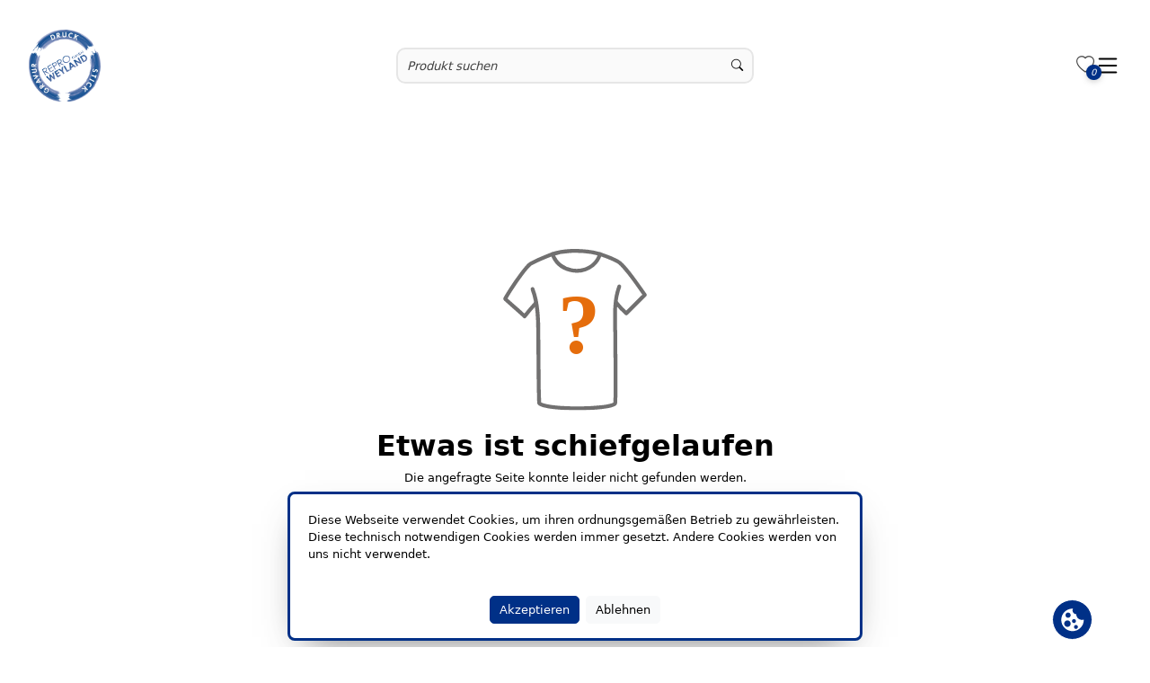

--- FILE ---
content_type: text/html;charset=UTF-8
request_url: https://shop.repro-weyland.at/not-found
body_size: 367151
content:
<!DOCTYPE html><html lang="de" data-theme="light"><head>
  <meta charset="utf-8">
  <title>Repro Weyland GmbH</title>
  <base href="/">
  <meta name="viewport" content="width=device-width, initial-scale=1.0, maximum-scale=1.0, user-scalable=0">
  <link rel="shortcut icon" type="image/x-icon" href="assets/favicon.ico">
  <link rel="manifest" href="manifest.webmanifest" crossorigin="use-credentials">
  <meta name="version" content="bookmark">
  <meta name="theme-color" content="#1976d2">
<link rel="stylesheet" href="styles-RQI2524V.css"><style ng-app-id="ng">.container-fluid[_ngcontent-ng-c3142441440]{padding-left:var(--offset);padding-right:var(--offset);margin-left:var(--offset);margin-right:var(--offset)}.main-container[_ngcontent-ng-c3142441440]{display:flex;flex-direction:column;min-height:100vh}@media screen and (min-width: 1920px){.main-container[_ngcontent-ng-c3142441440]{max-width:var(--widescreen-max-width);margin:auto}}.content-container[_ngcontent-ng-c3142441440]{flex:1}.mat-drawer-inner-container[_ngcontent-ng-c3142441440]{overflow:hidden!important}#fixed-container[_ngcontent-ng-c3142441440]{width:var(--width);height:0;z-index:9998;bottom:4em}@media screen and (min-width: 1920px){#fixed-container[_ngcontent-ng-c3142441440]{width:calc(.95 * var(--widescreen-max-width))}}</style><style ng-app-id="ng">#hintBanner[_ngcontent-ng-c1896516115]{width:100%!important}#aliasDomainBanner[_ngcontent-ng-c1896516115]{height:100px}#demoBanner[_ngcontent-ng-c1896516115]{height:auto}@media screen and (min-width: 1920px){#hintBanner[_ngcontent-ng-c1896516115]{max-width:var(--widescreen-max-width)}}</style><style ng-app-id="ng">.header-container[_ngcontent-ng-c3411682045], header[_ngcontent-ng-c3411682045], .header-container[_ngcontent-ng-c3411682045]   .mat-toolbar[_ngcontent-ng-c3411682045], #header-stick[_ngcontent-ng-c3411682045]{background-color:rgba(var(--white))}@media screen and (min-width: 1920px){.header-container[_ngcontent-ng-c3411682045]{max-width:var(--widescreen-max-width);margin:auto}}#hintBanner[_ngcontent-ng-c3411682045]{z-index:999;width:100%}header[_ngcontent-ng-c3411682045]{z-index:999;width:100%}.hide[_ngcontent-ng-c3411682045]{display:var(--none)}.shadow[_ngcontent-ng-c3411682045]{box-shadow:0 0 .25em #43475545,.2px .2em 24px #011d4d26}.contact[_ngcontent-ng-c3411682045]{color:rgba(var(--silver))}.hamburger[_ngcontent-ng-c3411682045]{fill:rgba(var(--black))}#header-sel[_ngcontent-ng-c3411682045]{color:rgb(var(--silver));width:var(--width);margin:var(--margin)!important}input[type=checkbox][_ngcontent-ng-c3411682045]{width:var(--full);height:var(--full);z-index:2}.mat-col-2[_ngcontent-ng-c3411682045], .mat-col-1[_ngcontent-ng-c3411682045]{width:50%!important}#header-sel[_ngcontent-ng-c3411682045]   .mat-icon[_ngcontent-ng-c3411682045]{margin-left:1rem;color:rgb(var(--platinum))}#header-stick[_ngcontent-ng-c3411682045]{width:100%;z-index:999}.header-stick-container[_ngcontent-ng-c3411682045]{padding:1rem 0;width:var(--width)}.header-stick-container[_ngcontent-ng-c3411682045]   .row[_ngcontent-ng-c3411682045]{margin:0!important}@media screen and (min-width: 1920px){.header-stick-container[_ngcontent-ng-c3411682045]{max-width:calc(var(--widescreen-max-width) * .95);margin:auto;width:100%}.header-stick-container[_ngcontent-ng-c3411682045]   .row[_ngcontent-ng-c3411682045]{width:100%;margin:var(--margin)}}.search-item[_ngcontent-ng-c3411682045]{overflow-x:hidden;z-index:998}.mat-drawer-inner-container[_ngcontent-ng-c3411682045]{overflow-x:hidden!important}mat-drawer-inner-container[_ngcontent-ng-c3411682045]{overflow-x:hidden!important}@media screen and (max-width: 699px){.mobile_search[_ngcontent-ng-c3411682045]{display:block}.tablet_search[_ngcontent-ng-c3411682045]{display:var(--none)}.mobileSelection[_ngcontent-ng-c3411682045]{width:var(--width)}}@media screen and (max-width: 1299px) and (min-width: 700px){.mobile_search[_ngcontent-ng-c3411682045]{display:var(--none)}.tablet_search[_ngcontent-ng-c3411682045]{display:block}}@media screen and (max-width: 1299px){.isDesktop[_ngcontent-ng-c3411682045], .isDesktop[_ngcontent-ng-c3411682045]   *[_ngcontent-ng-c3411682045]{display:var(--none)!important}.isMobile[_ngcontent-ng-c3411682045]{display:block!important}.mobileSelection[_ngcontent-ng-c3411682045]{width:65%;margin:var(--margin)!important;padding:var(--offset)!important;color:rgba(var(--metal));margin-top:1em!important;margin-bottom:1em!important}.language[_ngcontent-ng-c3411682045]{margin:var(--margin);width:var(--full)}.bar[_ngcontent-ng-c3411682045]{margin:var(--margin);width:var(--width)}.mat-toolbar[_ngcontent-ng-c3411682045]{position:sticky;z-index:999;height:max-content;padding:1em 0;margin-top:0!important}.mat-toolbar[_ngcontent-ng-c3411682045]   img[_ngcontent-ng-c3411682045]{margin-bottom:12.85px;margin-top:12px}.full-screen-container[_ngcontent-ng-c3411682045]{position:unset}.mat-drawer[_ngcontent-ng-c3411682045]{width:var(--full)}.mat-drawer[_ngcontent-ng-c3411682045]:not(.mat-drawer-opened):not(.mat-drawer-animating){display:none}tng-header-menu[_ngcontent-ng-c3411682045]     nav.ng-star-inserted{display:grid}.mat-drawer.mat-drawer-end[_ngcontent-ng-c3411682045]{background-color:rgba(var(--white))}.mat-drawer-inner-container[_ngcontent-ng-c3411682045]{overflow-x:hidden!important}.mat-drawer-inner-container[_ngcontent-ng-c3411682045]{overflow:hidden!important}}@media screen and (max-width: 999px){.mat-toolbar[_ngcontent-ng-c3411682045]{padding:1em 0;margin:var(--offset)}}@media screen and (min-width: 1300px){.isMobile[_ngcontent-ng-c3411682045], .isMobile[_ngcontent-ng-c3411682045]   *[_ngcontent-ng-c3411682045]{display:var(--none)!important}}</style><style ng-app-id="ng">.logo-image[_ngcontent-ng-c4034411022]{max-height:6rem;transition:all .5s ease-in-out}.logo-image.small-logo[_ngcontent-ng-c4034411022]{translate:-2em 0em;transform:scale(.7);transition:all .5s ease-in-out}</style><style ng-app-id="ng">input[_ngcontent-ng-c4108997837]{background-color:rgba(var(--ice));min-width:50px;min-height:30px}input[_ngcontent-ng-c4108997837]:focus{box-shadow:none;outline:none;margin:0}.suggestions[_ngcontent-ng-c4108997837]{background:rgba(var(--white));border-radius:var(--round) var(--round) var(--rounder) var(--rounder);text-align:left;font-size:var(--fs-s);box-shadow:var(--boxs-medium);z-index:999;max-height:350px;overflow-y:auto;overflow-x:hidden;max-width:500px}#input-group[_ngcontent-ng-c4108997837]{border:var(--border);border-radius:var(--rounder)!important;background-color:rgba(var(--ice));min-height:40px}.preview-small[_ngcontent-ng-c4108997837]:empty{animation:_ngcontent-ng-c4108997837_loading 1.1s infinite linear;background:rgba(var(--snow));width:30px;min-height:40px;border-radius:var(--round);background-image:-webkit-linear-gradient(to right,#dedfe1 0%,#f2f3f5 20%,#dedfe1 40%,#dedfe1 100%);background-image:linear-gradient(to right,#dedfe1,#f2f3f5 20%,#dedfe1 40% 100%);background-repeat:no-repeat}@keyframes _ngcontent-ng-c4108997837_loading{0%{background-position:-100px}to{background-position:200px}}.list-group-item[_ngcontent-ng-c4108997837]{background-color:rgba(var(--white))!important;color:rgba(var(--metal))}.list-group-item[_ngcontent-ng-c4108997837]   .suggestion[_ngcontent-ng-c4108997837]:hover, .list-group-item[_ngcontent-ng-c4108997837]   .suggestion[_ngcontent-ng-c4108997837]:focus{background-color:rgba(var(--snow))!important}.search-box[_ngcontent-ng-c4108997837]   [_ngcontent-ng-c4108997837]::placeholder{font-style:italic}.search-box[_ngcontent-ng-c4108997837]   .form-control[_ngcontent-ng-c4108997837]{height:calc(2.5em + 2px);left:var(--offset);background-color:rgba(var(--almost-black));font-size:var(--fs-s);border:var(--almost-black-border);color:rgba(var(--metal))}.search-box[_ngcontent-ng-c4108997837]   .form-control[_ngcontent-ng-c4108997837]:is(:hover){border:var(--border-primary)}.search-box[_ngcontent-ng-c4108997837]   .form-control[_ngcontent-ng-c4108997837]:is(:focus){border:var(--border-secondary)}.suggestion-image-container[_ngcontent-ng-c4108997837]{width:3rem!important;height:3rem!important;position:relative!important}.suggestion-image-container[_ngcontent-ng-c4108997837]   img[_ngcontent-ng-c4108997837]{justify-self:center}.active[_ngcontent-ng-c4108997837]{outline:1px solid var(--secondary);outline-offset:2px}.submit-button[_ngcontent-ng-c4108997837]{min-height:39px}@media screen and (min-width: 700px){.input-group[_ngcontent-ng-c4108997837]{min-width:30rem}}@media screen and (max-width: 1300px){.input-group[_ngcontent-ng-c4108997837]{width:100%;left:0}}@media screen and (max-width: 700px){.input-group[_ngcontent-ng-c4108997837]{width:100%!important;left:0!important}}</style><style ng-app-id="ng">.menu-category-title[_ngcontent-ng-c1470709151]{color:rgb(var(--metal))}.menu-category[_ngcontent-ng-c1470709151]{border-radius:var(--round);font-size:var(--fs-m)}.menu-category[_ngcontent-ng-c1470709151]:hover   .sub-menu[_ngcontent-ng-c1470709151]{display:grid!important}.menu-category[_ngcontent-ng-c1470709151]:hover, .menu-category[_ngcontent-ng-c1470709151]:focus-visible, .menu-category[_ngcontent-ng-c1470709151]:focus-within{background-color:var(--primary)!important}.menu-category[_ngcontent-ng-c1470709151]:hover   .menu-category-title[_ngcontent-ng-c1470709151], .menu-category[_ngcontent-ng-c1470709151]:focus-visible   .menu-category-title[_ngcontent-ng-c1470709151], .menu-category[_ngcontent-ng-c1470709151]:focus-within   .menu-category-title[_ngcontent-ng-c1470709151]{color:var(--accent-primary)!important}.sub-menu[_ngcontent-ng-c1470709151]{margin-top:-1rem;display:none;position:absolute;grid-template-columns:repeat(3,minmax(auto,1fr));height:inherit;text-align:left;width:50%;color:var(--accent-primary);background-color:var(--primary);z-index:999;box-shadow:var(--boxs-heavy);border-radius:var(--round);transition:.25s ease-out;left:25%;max-height:75vh}.wrapper[_ngcontent-ng-c1470709151]{display:grid!important;column-gap:20px;row-gap:20px;margin:var(--margin);margin-top:1rem}.mat-content.mat-content-hide-toggle[_ngcontent-ng-c1470709151]{margin-right:0!important}@media screen and (max-width: 1400px){.sub-menu[_ngcontent-ng-c1470709151]{width:75%;left:15%}}@media screen and (max-width: 786px){.mat-expansion-panel[_ngcontent-ng-c1470709151]{width:95%!important}.wrapper[_ngcontent-ng-c1470709151]{grid-template-columns:repeat(2,minmax(0,1fr));width:100%}}@media screen and (min-width: 786px) and (max-width: 1300px){.mat-expansion-panel[_ngcontent-ng-c1470709151]{width:65%!important}.wrapper[_ngcontent-ng-c1470709151]{grid-template-columns:repeat(3,minmax(0,1fr))}}</style><style ng-app-id="ng">.bi-heart[_ngcontent-ng-c4263640800]{color:rgba(var(--metal))}.count-circle[_ngcontent-ng-c4263640800]:not(:empty){width:1.3rem;height:1.3rem;background:var(--primary)!important;color:var(--accent-primary)!important;border-radius:50%;filter:drop-shadow(0 2px 3px rgba(54,54,54,.22));top:.8rem;right:-.6rem;z-index:3;font-size:10px;text-align:center;position:absolute;display:flex;align-items:center;justify-content:center;padding:.3rem;white-space:nowrap;overflow:hidden;text-overflow:ellipsis}</style><style ng-app-id="ng">.mat-toolbar{background:var(--mat-toolbar-container-background-color, var(--mat-sys-surface));color:var(--mat-toolbar-container-text-color, var(--mat-sys-on-surface))}.mat-toolbar,.mat-toolbar h1,.mat-toolbar h2,.mat-toolbar h3,.mat-toolbar h4,.mat-toolbar h5,.mat-toolbar h6{font-family:var(--mat-toolbar-title-text-font, var(--mat-sys-title-large-font));font-size:var(--mat-toolbar-title-text-size, var(--mat-sys-title-large-size));line-height:var(--mat-toolbar-title-text-line-height, var(--mat-sys-title-large-line-height));font-weight:var(--mat-toolbar-title-text-weight, var(--mat-sys-title-large-weight));letter-spacing:var(--mat-toolbar-title-text-tracking, var(--mat-sys-title-large-tracking));margin:0}@media(forced-colors: active){.mat-toolbar{outline:solid 1px}}.mat-toolbar .mat-form-field-underline,.mat-toolbar .mat-form-field-ripple,.mat-toolbar .mat-focused .mat-form-field-ripple{background-color:currentColor}.mat-toolbar .mat-form-field-label,.mat-toolbar .mat-focused .mat-form-field-label,.mat-toolbar .mat-select-value,.mat-toolbar .mat-select-arrow,.mat-toolbar .mat-form-field.mat-focused .mat-select-arrow{color:inherit}.mat-toolbar .mat-input-element{caret-color:currentColor}.mat-toolbar .mat-mdc-button-base.mat-mdc-button-base.mat-unthemed{--mat-button-text-label-text-color: var(--mat-toolbar-container-text-color, var(--mat-sys-on-surface));--mat-button-outlined-label-text-color: var(--mat-toolbar-container-text-color, var(--mat-sys-on-surface))}.mat-toolbar-row,.mat-toolbar-single-row{display:flex;box-sizing:border-box;padding:0 16px;width:100%;flex-direction:row;align-items:center;white-space:nowrap;height:var(--mat-toolbar-standard-height, 64px)}@media(max-width: 599px){.mat-toolbar-row,.mat-toolbar-single-row{height:var(--mat-toolbar-mobile-height, 56px)}}.mat-toolbar-multiple-rows{display:flex;box-sizing:border-box;flex-direction:column;width:100%;min-height:var(--mat-toolbar-standard-height, 64px)}@media(max-width: 599px){.mat-toolbar-multiple-rows{min-height:var(--mat-toolbar-mobile-height, 56px)}}
</style><style ng-app-id="ng">.mat-drawer-container{position:relative;z-index:1;color:var(--mat-sidenav-content-text-color, var(--mat-sys-on-background));background-color:var(--mat-sidenav-content-background-color, var(--mat-sys-background));box-sizing:border-box;display:block;overflow:hidden}.mat-drawer-container[fullscreen]{top:0;left:0;right:0;bottom:0;position:absolute}.mat-drawer-container[fullscreen].mat-drawer-container-has-open{overflow:hidden}.mat-drawer-container.mat-drawer-container-explicit-backdrop .mat-drawer-side{z-index:3}.mat-drawer-container.ng-animate-disabled .mat-drawer-backdrop,.mat-drawer-container.ng-animate-disabled .mat-drawer-content,.ng-animate-disabled .mat-drawer-container .mat-drawer-backdrop,.ng-animate-disabled .mat-drawer-container .mat-drawer-content{transition:none}.mat-drawer-backdrop{top:0;left:0;right:0;bottom:0;position:absolute;display:block;z-index:3;visibility:hidden}.mat-drawer-backdrop.mat-drawer-shown{visibility:visible;background-color:var(--mat-sidenav-scrim-color, color-mix(in srgb, var(--mat-sys-neutral-variant20) 40%, transparent))}.mat-drawer-transition .mat-drawer-backdrop{transition-duration:400ms;transition-timing-function:cubic-bezier(0.25, 0.8, 0.25, 1);transition-property:background-color,visibility}@media(forced-colors: active){.mat-drawer-backdrop{opacity:.5}}.mat-drawer-content{position:relative;z-index:1;display:block;height:100%;overflow:auto}.mat-drawer-content.mat-drawer-content-hidden{opacity:0}.mat-drawer-transition .mat-drawer-content{transition-duration:400ms;transition-timing-function:cubic-bezier(0.25, 0.8, 0.25, 1);transition-property:transform,margin-left,margin-right}.mat-drawer{position:relative;z-index:4;color:var(--mat-sidenav-container-text-color, var(--mat-sys-on-surface-variant));box-shadow:var(--mat-sidenav-container-elevation-shadow, none);background-color:var(--mat-sidenav-container-background-color, var(--mat-sys-surface));border-top-right-radius:var(--mat-sidenav-container-shape, var(--mat-sys-corner-large));border-bottom-right-radius:var(--mat-sidenav-container-shape, var(--mat-sys-corner-large));width:var(--mat-sidenav-container-width, 360px);display:block;position:absolute;top:0;bottom:0;z-index:3;outline:0;box-sizing:border-box;overflow-y:auto;transform:translate3d(-100%, 0, 0)}@media(forced-colors: active){.mat-drawer,[dir=rtl] .mat-drawer.mat-drawer-end{border-right:solid 1px currentColor}}@media(forced-colors: active){[dir=rtl] .mat-drawer,.mat-drawer.mat-drawer-end{border-left:solid 1px currentColor;border-right:none}}.mat-drawer.mat-drawer-side{z-index:2}.mat-drawer.mat-drawer-end{right:0;transform:translate3d(100%, 0, 0);border-top-left-radius:var(--mat-sidenav-container-shape, var(--mat-sys-corner-large));border-bottom-left-radius:var(--mat-sidenav-container-shape, var(--mat-sys-corner-large));border-top-right-radius:0;border-bottom-right-radius:0}[dir=rtl] .mat-drawer{border-top-left-radius:var(--mat-sidenav-container-shape, var(--mat-sys-corner-large));border-bottom-left-radius:var(--mat-sidenav-container-shape, var(--mat-sys-corner-large));border-top-right-radius:0;border-bottom-right-radius:0;transform:translate3d(100%, 0, 0)}[dir=rtl] .mat-drawer.mat-drawer-end{border-top-right-radius:var(--mat-sidenav-container-shape, var(--mat-sys-corner-large));border-bottom-right-radius:var(--mat-sidenav-container-shape, var(--mat-sys-corner-large));border-top-left-radius:0;border-bottom-left-radius:0;left:0;right:auto;transform:translate3d(-100%, 0, 0)}.mat-drawer-transition .mat-drawer{transition:transform 400ms cubic-bezier(0.25, 0.8, 0.25, 1)}.mat-drawer:not(.mat-drawer-opened):not(.mat-drawer-animating){visibility:hidden;box-shadow:none}.mat-drawer:not(.mat-drawer-opened):not(.mat-drawer-animating) .mat-drawer-inner-container{display:none}.mat-drawer.mat-drawer-opened.mat-drawer-opened{transform:none}.mat-drawer-side{box-shadow:none;border-right-color:var(--mat-sidenav-container-divider-color, transparent);border-right-width:1px;border-right-style:solid}.mat-drawer-side.mat-drawer-end{border-left-color:var(--mat-sidenav-container-divider-color, transparent);border-left-width:1px;border-left-style:solid;border-right:none}[dir=rtl] .mat-drawer-side{border-left-color:var(--mat-sidenav-container-divider-color, transparent);border-left-width:1px;border-left-style:solid;border-right:none}[dir=rtl] .mat-drawer-side.mat-drawer-end{border-right-color:var(--mat-sidenav-container-divider-color, transparent);border-right-width:1px;border-right-style:solid;border-left:none}.mat-drawer-inner-container{width:100%;height:100%;overflow:auto}.mat-sidenav-fixed{position:fixed}
</style><style ng-app-id="ng">.cdk-visually-hidden{border:0;clip:rect(0 0 0 0);height:1px;margin:-1px;overflow:hidden;padding:0;position:absolute;width:1px;white-space:nowrap;outline:0;-webkit-appearance:none;-moz-appearance:none;left:0}[dir=rtl] .cdk-visually-hidden{left:auto;right:0}
</style><style ng-app-id="ng">.svg-container[_ngcontent-ng-c95262684]{transition:opacity .5s ease;opacity:1}.svg-container.hidden[_ngcontent-ng-c95262684]{opacity:0;pointer-events:none}</style><style ng-app-id="ng">.toggle-visibility[_ngcontent-ng-c2538891279]{opacity:0;transform:translateY(-20%);width:0;height:0;transition:opacity .5s ease-in-out,transform .5s ease-in-out,width .5s ease-in-out,height .5s ease-in-out}.toggle-visibility.visible[_ngcontent-ng-c2538891279]{opacity:1;transform:translateY(0);width:45px;height:45px}</style><style ng-app-id="ng">.toggle-visibility[_ngcontent-ng-c1868527767]{opacity:0;transform:translateY(-20%);width:0;height:0;transition:opacity .5s ease-in-out,transform .5s ease-in-out,width .5s ease-in-out,height .5s ease-in-out}.toggle-visibility.visible[_ngcontent-ng-c1868527767]{opacity:1;transform:translateY(0);width:45px;height:45px}</style><style ng-app-id="ng">.wrapper[_ngcontent-ng-c3856971792]{background-color:rgba(var(--white))}.footer[_ngcontent-ng-c3856971792]{padding:2rem 0;font-size:var(--fs-s);margin:var(--margin);width:var(--width)}a[_ngcontent-ng-c3856971792]{color:var(--black)}a[_ngcontent-ng-c3856971792]:hover{color:rgb(var(--platinum))}h3[_ngcontent-ng-c3856971792]{color:rgba(var(--black))}.text-center[_ngcontent-ng-c3856971792]{font-size:var(--fs-xs)}.footer[_ngcontent-ng-c3856971792] > .column[_ngcontent-ng-c3856971792]{padding:var(--offset)}.footer[_ngcontent-ng-c3856971792]   li[_ngcontent-ng-c3856971792]{list-style-type:var(--none)}.copyright[_ngcontent-ng-c3856971792]{background-color:var(--primary);color:var(--accent-primary)}@media screen and (min-width: 1920px){.footer[_ngcontent-ng-c3856971792]{max-width:var(--widescreen-max-width)}.copyright[_ngcontent-ng-c3856971792]{width:100%;left:0;position:absolute}}</style><meta property="og:image" itemprop="image" content="shop.repro-weyland.at/img/O3eCCY8BTMqfW7ZOg1NC/headerLogo/xx/RWButton.png"><meta property="og:image:secure_url" itemprop="image" content="shop.repro-weyland.at/img/O3eCCY8BTMqfW7ZOg1NC/headerLogo/xx/RWButton.png"><style ng-app-id="ng">.wrapper[_ngcontent-ng-c86414983]{z-index:9999;left:25%;background:rgba(var(--white));box-shadow:var(--boxs-medium)!important;font-size:var(--fs-s);border:solid var(--primary);border-radius:var(--round)}.button-wrapper[_ngcontent-ng-c86414983]{width:100%;display:flex;justify-content:center;gap:.5rem}.cookie-banner[_ngcontent-ng-c86414983]{overflow-y:auto;max-height:125px;color:rgba(var(--black))}@media screen and (min-width: 1920px){.cookie-banner[_ngcontent-ng-c86414983]{max-width:1200px;margin:auto}}@media screen and (max-width: 991px){.wrapper[_ngcontent-ng-c86414983]{width:100%!important;left:0;margin-bottom:60px}}</style><style ng-app-id="ng">.not-found[_ngcontent-ng-c3339513355]{min-height:80vh}@media screen and (min-width: 960px){.error-box[_ngcontent-ng-c3339513355]{width:50%}.error-box[_ngcontent-ng-c3339513355]   img[_ngcontent-ng-c3339513355]{width:25%}}</style><meta name="description" content="Repro Weyland GmbH Textiles Online Catalog"><meta property="og:description" content="Repro Weyland GmbH Textiles Online Catalog"><meta name="keywords" content="Repro Weyland GmbH Textiles Online Catalog"><meta property="title" content="Repro Weyland GmbH"><meta property="og:title" content="Repro Weyland GmbH"><meta property="og:site_name" content="Repro Weyland GmbH"><meta property="og:type" content="website"><style ng-app-id="ng">.menu-title.isDesktop[_ngcontent-ng-c39159690]{border-radius:var(--round) var(--round) 0 0}.menu-title.isDesktop[_ngcontent-ng-c39159690]   a[_ngcontent-ng-c39159690]{position:relative;text-decoration:none}.menu-title.isDesktop[_ngcontent-ng-c39159690]   a[_ngcontent-ng-c39159690]:after{content:"";position:absolute;left:0;bottom:0;width:100%;height:1px;background-color:currentColor;transform:scaleX(0);transform-origin:center;transition:none}.menu-title.isDesktop[_ngcontent-ng-c39159690]:hover{background-color:rgba(var(--white),.15)}.menu-title.isDesktop[_ngcontent-ng-c39159690]:hover   a[_ngcontent-ng-c39159690]:after{transform:scaleX(1);transition:transform .3s ease-in-out}.menu-title[_ngcontent-ng-c39159690]:not(.isDesktop){border-radius:var(--round)}@media screen and (min-width: 1300px){.menu-title[_ngcontent-ng-c39159690]   a[_ngcontent-ng-c39159690]{color:var(--accent-primary)!important}}@media screen and (max-width: 1300px){.menu-title[_ngcontent-ng-c39159690]{display:flex!important;justify-content:center;align-items:center;height:100%;background-color:rgb(var(--snow));font-size:var(--fs-l)}.menu-title[_ngcontent-ng-c39159690]   a[_ngcontent-ng-c39159690]{color:rgba(var(--black));text-align:center}.menu-title[_ngcontent-ng-c39159690]:hover{background-color:var(--primary)}.menu-title[_ngcontent-ng-c39159690]:hover   a[_ngcontent-ng-c39159690]{color:var(--accent-primary)!important}}</style><script>window['env'] = {"CATALOG_SERVICE":"/api","CONFIG_SERVICE":"/admin/api","KEYCLOAK_URL":"/auth","KEYCLOAK_API_URL":"/auth","KEYCLOAK_REALM":"tng-frontend","KEYCLOAK_CLIENTID":"tng-frontend","OPENTELEMETRY":true,"SHOW_BOOKMARK_INVOICE_BOX":true,"S3_PROXY_OTP_URL":"https://s3.stg.tng.l-shop-team.de"}</script></head>
<body><!--nghm--><script type="text/javascript" id="ng-event-dispatch-contract">(()=>{function p(t,n,r,o,e,i,f,m){return{eventType:t,event:n,targetElement:r,eic:o,timeStamp:e,eia:i,eirp:f,eiack:m}}function u(t){let n=[],r=e=>{n.push(e)};return{c:t,q:n,et:[],etc:[],d:r,h:e=>{r(p(e.type,e,e.target,t,Date.now()))}}}function s(t,n,r){for(let o=0;o<n.length;o++){let e=n[o];(r?t.etc:t.et).push(e),t.c.addEventListener(e,t.h,r)}}function c(t,n,r,o,e=window){let i=u(t);e._ejsas||(e._ejsas={}),e._ejsas[n]=i,s(i,r),s(i,o,!0)}window.__jsaction_bootstrap=c;})();
</script><script>window.__jsaction_bootstrap(document.body,"ng",["mousedown","click","submit","input","compositionstart","compositionend","keydown","focusout"],["blur","focus"]);</script>
  <tng-root ng-version="20.3.15" _nghost-ng-c3142441440="" ngh="12" ng-server-context="ssr"><div _ngcontent-ng-c3142441440="" class="main-container"><link _ngcontent-ng-c3142441440="" rel="stylesheet" type="text/css"><tng-hint-banner _ngcontent-ng-c3142441440="" id="hintBanner" class="w-100 z-index-1000 top-0 position-sticky" _nghost-ng-c1896516115="" ngh="0"><div _ngcontent-ng-c1896516115="" id="hintBanner"><!----><!----></div></tng-hint-banner><tng-header _ngcontent-ng-c3142441440="" _nghost-ng-c3411682045="" ngh="7"><div _ngcontent-ng-c3411682045="" class="header-container"><header _ngcontent-ng-c3411682045="" id="header" class="isDesktop"><div _ngcontent-ng-c3411682045="" id="header-sel" class="d-flex gap-3 align-items-center py-2"><tng-language-selection _ngcontent-ng-c3411682045="" ngh="1"><!----></tng-language-selection><!----><a _ngcontent-ng-c3411682045="" tabindex="0" class="fw-bold contact mx-3" href="/contact" jsaction="click:;"><i _ngcontent-ng-c3411682045="" class="bi bi-envelope mx-1"></i><span _ngcontent-ng-c3411682045="">Kontakt</span></a><!----><!----></div><div _ngcontent-ng-c3411682045="" id="header-stick" class="start-0 d-flex"><div _ngcontent-ng-c3411682045="" class="header-stick-container m-auto"><div _ngcontent-ng-c3411682045="" class="row d-flex gap-3 align-items-start"><div _ngcontent-ng-c3411682045="" class="col logo p-0 align-self-center"><tng-header-logo _ngcontent-ng-c3411682045="" _nghost-ng-c4034411022="" ngh="2"><span _ngcontent-ng-c4034411022=""><a _ngcontent-ng-c4034411022="" class="col-4 p-0" href="/de/home" jsaction="click:;"><img _ngcontent-ng-c4034411022="" loading="eager" class="logo-image" title="RW Logo" alt="Repro Weyland GmbH" src="/img/O3eCCY8BTMqfW7ZOg1NC/headerLogo/xx/RWButton.png"><!----><!----></a><!----><!----></span></tng-header-logo></div><div _ngcontent-ng-c3411682045="" class="col-6 p-0 text-center mobile_nav d-flex gap-3 flex-column align-items-center flex-grow-1"><div _ngcontent-ng-c3411682045="" class="d-flex align-items-center"><tng-search-box _ngcontent-ng-c3411682045="" _nghost-ng-c4108997837="" ngh="3"><div _ngcontent-ng-c4108997837="" class="position-relative"><form _ngcontent-ng-c4108997837="" novalidate="" class="search-box ng-untouched ng-pristine ng-valid" jsaction="submit:;"><div _ngcontent-ng-c4108997837="" class="m-0 p-0 input-group"><div _ngcontent-ng-c4108997837="" class="m-0 p-0 w-100"><div _ngcontent-ng-c4108997837="" id="input-group" class="row top-0 m-0 p-0 align-items-center ps-2" jsaction="click:;"><!----><input _ngcontent-ng-c4108997837="" name="searchInput" type="search" autocomplete="off" class="col border-0 w-100 p-1 ng-untouched ng-pristine ng-valid" placeholder="Produkt suchen" tabindex="0" maxlength="75" value="" jsaction="input:;blur:;compositionstart:;compositionend:;keydown:;focus:;"><!----><i _ngcontent-ng-c4108997837="" class="mat-mdc-tooltip-trigger col-auto bi bi-search pointer-cursor" jsaction="click:;"></i><!----><!----></div></div><!----></div></form><!----></div></tng-search-box><!----></div><tng-header-menu _ngcontent-ng-c3411682045="" _nghost-ng-c1470709151="" ngh="5"><nav _ngcontent-ng-c1470709151=""><div _ngcontent-ng-c1470709151=""><div _ngcontent-ng-c1470709151="" tabindex="0" role="button" class="menu-category d-inline-block" jsaction="focusout:;"><div _ngcontent-ng-c1470709151="" class="menu-category-title p-3 fw-semibold pe-none">Damen</div><div _ngcontent-ng-c1470709151="" class="fw-normal"><div _ngcontent-ng-c1470709151="" class="sub-menu p-2" jsaction="focusout:;"><tng-menu-item _ngcontent-ng-c1470709151="" _nghost-ng-c39159690="" ngh="4"><div _ngcontent-ng-c39159690="" class="menu-title d-inline-block w-100 isDesktop"><a _ngcontent-ng-c39159690="" routerlink="search" class="p-2 d-inline-block w-100" href="/search?filter=W3sidGl0bGUiOiJtZW51IiwidmFsdWVzIjpbeyJpZCI6IjExMCIsInNlbGVjdGVkIjp0cnVlfV19LHsidGl0bGUiOiJwcm9kdWN0IiwidmFsdWVzIjpbeyJpZCI6IjEwMDAwIiwic2VsZWN0ZWQiOnRydWV9XX1d" jsaction="click:;">Bademäntel</a></div></tng-menu-item><tng-menu-item _ngcontent-ng-c1470709151="" _nghost-ng-c39159690="" ngh="4"><div _ngcontent-ng-c39159690="" class="menu-title d-inline-block w-100 isDesktop"><a _ngcontent-ng-c39159690="" routerlink="search" class="p-2 d-inline-block w-100" href="/search?filter=W3sidGl0bGUiOiJtZW51IiwidmFsdWVzIjpbeyJpZCI6IjExMCIsInNlbGVjdGVkIjp0cnVlfV19LHsidGl0bGUiOiJwcm9kdWN0IiwidmFsdWVzIjpbeyJpZCI6IjEwNTAwIiwic2VsZWN0ZWQiOnRydWV9XX1d" jsaction="click:;">Blazer</a></div></tng-menu-item><tng-menu-item _ngcontent-ng-c1470709151="" _nghost-ng-c39159690="" ngh="4"><div _ngcontent-ng-c39159690="" class="menu-title d-inline-block w-100 isDesktop"><a _ngcontent-ng-c39159690="" routerlink="search" class="p-2 d-inline-block w-100" href="/search?filter=W3sidGl0bGUiOiJtZW51IiwidmFsdWVzIjpbeyJpZCI6IjExMCIsInNlbGVjdGVkIjp0cnVlfV19LHsidGl0bGUiOiJwcm9kdWN0IiwidmFsdWVzIjpbeyJpZCI6IjEwNjAwIiwic2VsZWN0ZWQiOnRydWV9XX1d" jsaction="click:;">Blusen</a></div></tng-menu-item><tng-menu-item _ngcontent-ng-c1470709151="" _nghost-ng-c39159690="" ngh="4"><div _ngcontent-ng-c39159690="" class="menu-title d-inline-block w-100 isDesktop"><a _ngcontent-ng-c39159690="" routerlink="search" class="p-2 d-inline-block w-100" href="/search?filter=W3sidGl0bGUiOiJtZW51IiwidmFsdWVzIjpbeyJpZCI6IjExMCIsInNlbGVjdGVkIjp0cnVlfV19LHsidGl0bGUiOiJwcm9kdWN0IiwidmFsdWVzIjpbeyJpZCI6IjEwODAwIiwic2VsZWN0ZWQiOnRydWV9XX1d" jsaction="click:;">Caps</a></div></tng-menu-item><tng-menu-item _ngcontent-ng-c1470709151="" _nghost-ng-c39159690="" ngh="4"><div _ngcontent-ng-c39159690="" class="menu-title d-inline-block w-100 isDesktop"><a _ngcontent-ng-c39159690="" routerlink="search" class="p-2 d-inline-block w-100" href="/search?filter=W3sidGl0bGUiOiJtZW51IiwidmFsdWVzIjpbeyJpZCI6IjExMCIsInNlbGVjdGVkIjp0cnVlfV19LHsidGl0bGUiOiJwcm9kdWN0IiwidmFsdWVzIjpbeyJpZCI6IjExOTAwIiwic2VsZWN0ZWQiOnRydWV9XX1d" jsaction="click:;">Halstücher</a></div></tng-menu-item><tng-menu-item _ngcontent-ng-c1470709151="" _nghost-ng-c39159690="" ngh="4"><div _ngcontent-ng-c39159690="" class="menu-title d-inline-block w-100 isDesktop"><a _ngcontent-ng-c39159690="" routerlink="search" class="p-2 d-inline-block w-100" href="/search?filter=W3sidGl0bGUiOiJtZW51IiwidmFsdWVzIjpbeyJpZCI6IjExMCIsInNlbGVjdGVkIjp0cnVlfV19LHsidGl0bGUiOiJwcm9kdWN0IiwidmFsdWVzIjpbeyJpZCI6IjEyMDAwIiwic2VsZWN0ZWQiOnRydWV9XX1d" jsaction="click:;">Handschuhe</a></div></tng-menu-item><tng-menu-item _ngcontent-ng-c1470709151="" _nghost-ng-c39159690="" ngh="4"><div _ngcontent-ng-c39159690="" class="menu-title d-inline-block w-100 isDesktop"><a _ngcontent-ng-c39159690="" routerlink="search" class="p-2 d-inline-block w-100" href="/search?filter=W3sidGl0bGUiOiJtZW51IiwidmFsdWVzIjpbeyJpZCI6IjExMCIsInNlbGVjdGVkIjp0cnVlfV19LHsidGl0bGUiOiJwcm9kdWN0IiwidmFsdWVzIjpbeyJpZCI6IjEyMjAwIiwic2VsZWN0ZWQiOnRydWV9XX1d" jsaction="click:;">Hemden</a></div></tng-menu-item><tng-menu-item _ngcontent-ng-c1470709151="" _nghost-ng-c39159690="" ngh="4"><div _ngcontent-ng-c39159690="" class="menu-title d-inline-block w-100 isDesktop"><a _ngcontent-ng-c39159690="" routerlink="search" class="p-2 d-inline-block w-100" href="/search?filter=W3sidGl0bGUiOiJtZW51IiwidmFsdWVzIjpbeyJpZCI6IjExMCIsInNlbGVjdGVkIjp0cnVlfV19LHsidGl0bGUiOiJwcm9kdWN0IiwidmFsdWVzIjpbeyJpZCI6IjEyMzAwIiwic2VsZWN0ZWQiOnRydWV9XX1d" jsaction="click:;">Hosen</a></div></tng-menu-item><tng-menu-item _ngcontent-ng-c1470709151="" _nghost-ng-c39159690="" ngh="4"><div _ngcontent-ng-c39159690="" class="menu-title d-inline-block w-100 isDesktop"><a _ngcontent-ng-c39159690="" routerlink="search" class="p-2 d-inline-block w-100" href="/search?filter=W3sidGl0bGUiOiJtZW51IiwidmFsdWVzIjpbeyJpZCI6IjExMCIsInNlbGVjdGVkIjp0cnVlfV19LHsidGl0bGUiOiJwcm9kdWN0IiwidmFsdWVzIjpbeyJpZCI6IjEyNDAwIiwic2VsZWN0ZWQiOnRydWV9XX1d" jsaction="click:;">Hüte</a></div></tng-menu-item><tng-menu-item _ngcontent-ng-c1470709151="" _nghost-ng-c39159690="" ngh="4"><div _ngcontent-ng-c39159690="" class="menu-title d-inline-block w-100 isDesktop"><a _ngcontent-ng-c39159690="" routerlink="search" class="p-2 d-inline-block w-100" href="/search?filter=W3sidGl0bGUiOiJtZW51IiwidmFsdWVzIjpbeyJpZCI6IjExMCIsInNlbGVjdGVkIjp0cnVlfV19LHsidGl0bGUiOiJwcm9kdWN0IiwidmFsdWVzIjpbeyJpZCI6IjEyNTAwIiwic2VsZWN0ZWQiOnRydWV9XX1d" jsaction="click:;">Jacken</a></div></tng-menu-item><tng-menu-item _ngcontent-ng-c1470709151="" _nghost-ng-c39159690="" ngh="4"><div _ngcontent-ng-c39159690="" class="menu-title d-inline-block w-100 isDesktop"><a _ngcontent-ng-c39159690="" routerlink="search" class="p-2 d-inline-block w-100" href="/search?filter=W3sidGl0bGUiOiJtZW51IiwidmFsdWVzIjpbeyJpZCI6IjExMCIsInNlbGVjdGVkIjp0cnVlfV19LHsidGl0bGUiOiJwcm9kdWN0IiwidmFsdWVzIjpbeyJpZCI6IjEyODAwIiwic2VsZWN0ZWQiOnRydWV9XX1d" jsaction="click:;">Kittel &amp; Kasacks</a></div></tng-menu-item><tng-menu-item _ngcontent-ng-c1470709151="" _nghost-ng-c39159690="" ngh="4"><div _ngcontent-ng-c39159690="" class="menu-title d-inline-block w-100 isDesktop"><a _ngcontent-ng-c39159690="" routerlink="search" class="p-2 d-inline-block w-100" href="/search?filter=W3sidGl0bGUiOiJtZW51IiwidmFsdWVzIjpbeyJpZCI6IjExMCIsInNlbGVjdGVkIjp0cnVlfV19LHsidGl0bGUiOiJwcm9kdWN0IiwidmFsdWVzIjpbeyJpZCI6IjEyOTAwIiwic2VsZWN0ZWQiOnRydWV9XX1d" jsaction="click:;">Kleider</a></div></tng-menu-item><tng-menu-item _ngcontent-ng-c1470709151="" _nghost-ng-c39159690="" ngh="4"><div _ngcontent-ng-c39159690="" class="menu-title d-inline-block w-100 isDesktop"><a _ngcontent-ng-c39159690="" routerlink="search" class="p-2 d-inline-block w-100" href="/search?filter=W3sidGl0bGUiOiJtZW51IiwidmFsdWVzIjpbeyJpZCI6IjExMCIsInNlbGVjdGVkIjp0cnVlfV19LHsidGl0bGUiOiJwcm9kdWN0IiwidmFsdWVzIjpbeyJpZCI6IjEzNjAwIiwic2VsZWN0ZWQiOnRydWV9XX1d" jsaction="click:;">Mützen</a></div></tng-menu-item><tng-menu-item _ngcontent-ng-c1470709151="" _nghost-ng-c39159690="" ngh="4"><div _ngcontent-ng-c39159690="" class="menu-title d-inline-block w-100 isDesktop"><a _ngcontent-ng-c39159690="" routerlink="search" class="p-2 d-inline-block w-100" href="/search?filter=W3sidGl0bGUiOiJtZW51IiwidmFsdWVzIjpbeyJpZCI6IjExMCIsInNlbGVjdGVkIjp0cnVlfV19LHsidGl0bGUiOiJwcm9kdWN0IiwidmFsdWVzIjpbeyJpZCI6IjE2NjAwIiwic2VsZWN0ZWQiOnRydWV9XX1d" jsaction="click:;">Nachtwäsche</a></div></tng-menu-item><tng-menu-item _ngcontent-ng-c1470709151="" _nghost-ng-c39159690="" ngh="4"><div _ngcontent-ng-c39159690="" class="menu-title d-inline-block w-100 isDesktop"><a _ngcontent-ng-c39159690="" routerlink="search" class="p-2 d-inline-block w-100" href="/search?filter=W3sidGl0bGUiOiJtZW51IiwidmFsdWVzIjpbeyJpZCI6IjExMCIsInNlbGVjdGVkIjp0cnVlfV19LHsidGl0bGUiOiJwcm9kdWN0IiwidmFsdWVzIjpbeyJpZCI6IjEzNzAwIiwic2VsZWN0ZWQiOnRydWV9XX1d" jsaction="click:;">Overall</a></div></tng-menu-item><tng-menu-item _ngcontent-ng-c1470709151="" _nghost-ng-c39159690="" ngh="4"><div _ngcontent-ng-c39159690="" class="menu-title d-inline-block w-100 isDesktop"><a _ngcontent-ng-c39159690="" routerlink="search" class="p-2 d-inline-block w-100" href="/search?filter=W3sidGl0bGUiOiJtZW51IiwidmFsdWVzIjpbeyJpZCI6IjExMCIsInNlbGVjdGVkIjp0cnVlfV19LHsidGl0bGUiOiJwcm9kdWN0IiwidmFsdWVzIjpbeyJpZCI6IjEzODAwIiwic2VsZWN0ZWQiOnRydWV9XX1d" jsaction="click:;">Poloshirts</a></div></tng-menu-item><tng-menu-item _ngcontent-ng-c1470709151="" _nghost-ng-c39159690="" ngh="4"><div _ngcontent-ng-c39159690="" class="menu-title d-inline-block w-100 isDesktop"><a _ngcontent-ng-c39159690="" routerlink="search" class="p-2 d-inline-block w-100" href="/search?filter=W3sidGl0bGUiOiJtZW51IiwidmFsdWVzIjpbeyJpZCI6IjExMCIsInNlbGVjdGVkIjp0cnVlfV19LHsidGl0bGUiOiJwcm9kdWN0IiwidmFsdWVzIjpbeyJpZCI6IjE0MDAwIiwic2VsZWN0ZWQiOnRydWV9XX1d" jsaction="click:;">Pullover</a></div></tng-menu-item><tng-menu-item _ngcontent-ng-c1470709151="" _nghost-ng-c39159690="" ngh="4"><div _ngcontent-ng-c39159690="" class="menu-title d-inline-block w-100 isDesktop"><a _ngcontent-ng-c39159690="" routerlink="search" class="p-2 d-inline-block w-100" href="/search?filter=W3sidGl0bGUiOiJtZW51IiwidmFsdWVzIjpbeyJpZCI6IjExMCIsInNlbGVjdGVkIjp0cnVlfV19LHsidGl0bGUiOiJwcm9kdWN0IiwidmFsdWVzIjpbeyJpZCI6IjE0MDUwIiwic2VsZWN0ZWQiOnRydWV9XX1d" jsaction="click:;">Regenponchos</a></div></tng-menu-item><tng-menu-item _ngcontent-ng-c1470709151="" _nghost-ng-c39159690="" ngh="4"><div _ngcontent-ng-c39159690="" class="menu-title d-inline-block w-100 isDesktop"><a _ngcontent-ng-c39159690="" routerlink="search" class="p-2 d-inline-block w-100" href="/search?filter=W3sidGl0bGUiOiJtZW51IiwidmFsdWVzIjpbeyJpZCI6IjExMCIsInNlbGVjdGVkIjp0cnVlfV19LHsidGl0bGUiOiJwcm9kdWN0IiwidmFsdWVzIjpbeyJpZCI6IjE0MTAwIiwic2VsZWN0ZWQiOnRydWV9XX1d" jsaction="click:;">Röcke</a></div></tng-menu-item><tng-menu-item _ngcontent-ng-c1470709151="" _nghost-ng-c39159690="" ngh="4"><div _ngcontent-ng-c39159690="" class="menu-title d-inline-block w-100 isDesktop"><a _ngcontent-ng-c39159690="" routerlink="search" class="p-2 d-inline-block w-100" href="/search?filter=W3sidGl0bGUiOiJtZW51IiwidmFsdWVzIjpbeyJpZCI6IjExMCIsInNlbGVjdGVkIjp0cnVlfV19LHsidGl0bGUiOiJwcm9kdWN0IiwidmFsdWVzIjpbeyJpZCI6IjE0NDAwIiwic2VsZWN0ZWQiOnRydWV9XX1d" jsaction="click:;">Schals</a></div></tng-menu-item><tng-menu-item _ngcontent-ng-c1470709151="" _nghost-ng-c39159690="" ngh="4"><div _ngcontent-ng-c39159690="" class="menu-title d-inline-block w-100 isDesktop"><a _ngcontent-ng-c39159690="" routerlink="search" class="p-2 d-inline-block w-100" href="/search?filter=W3sidGl0bGUiOiJtZW51IiwidmFsdWVzIjpbeyJpZCI6IjExMCIsInNlbGVjdGVkIjp0cnVlfV19LHsidGl0bGUiOiJwcm9kdWN0IiwidmFsdWVzIjpbeyJpZCI6IjE0ODAwIiwic2VsZWN0ZWQiOnRydWV9XX1d" jsaction="click:;">Schuhe</a></div></tng-menu-item><tng-menu-item _ngcontent-ng-c1470709151="" _nghost-ng-c39159690="" ngh="4"><div _ngcontent-ng-c39159690="" class="menu-title d-inline-block w-100 isDesktop"><a _ngcontent-ng-c39159690="" routerlink="search" class="p-2 d-inline-block w-100" href="/search?filter=W3sidGl0bGUiOiJtZW51IiwidmFsdWVzIjpbeyJpZCI6IjExMCIsInNlbGVjdGVkIjp0cnVlfV19LHsidGl0bGUiOiJwcm9kdWN0IiwidmFsdWVzIjpbeyJpZCI6IjE1MzAwIiwic2VsZWN0ZWQiOnRydWV9XX1d" jsaction="click:;">Strickjacken</a></div></tng-menu-item><tng-menu-item _ngcontent-ng-c1470709151="" _nghost-ng-c39159690="" ngh="4"><div _ngcontent-ng-c39159690="" class="menu-title d-inline-block w-100 isDesktop"><a _ngcontent-ng-c39159690="" routerlink="search" class="p-2 d-inline-block w-100" href="/search?filter=W3sidGl0bGUiOiJtZW51IiwidmFsdWVzIjpbeyJpZCI6IjExMCIsInNlbGVjdGVkIjp0cnVlfV19LHsidGl0bGUiOiJwcm9kdWN0IiwidmFsdWVzIjpbeyJpZCI6IjE1NDAwIiwic2VsZWN0ZWQiOnRydWV9XX1d" jsaction="click:;">Strümpfe</a></div></tng-menu-item><tng-menu-item _ngcontent-ng-c1470709151="" _nghost-ng-c39159690="" ngh="4"><div _ngcontent-ng-c39159690="" class="menu-title d-inline-block w-100 isDesktop"><a _ngcontent-ng-c39159690="" routerlink="search" class="p-2 d-inline-block w-100" href="/search?filter=W3sidGl0bGUiOiJtZW51IiwidmFsdWVzIjpbeyJpZCI6IjExMCIsInNlbGVjdGVkIjp0cnVlfV19LHsidGl0bGUiOiJwcm9kdWN0IiwidmFsdWVzIjpbeyJpZCI6IjE1NTAwIiwic2VsZWN0ZWQiOnRydWV9XX1d" jsaction="click:;">Sweatshirts &amp; -jacken</a></div></tng-menu-item><tng-menu-item _ngcontent-ng-c1470709151="" _nghost-ng-c39159690="" ngh="4"><div _ngcontent-ng-c39159690="" class="menu-title d-inline-block w-100 isDesktop"><a _ngcontent-ng-c39159690="" routerlink="search" class="p-2 d-inline-block w-100" href="/search?filter=W3sidGl0bGUiOiJtZW51IiwidmFsdWVzIjpbeyJpZCI6IjExMCIsInNlbGVjdGVkIjp0cnVlfV19LHsidGl0bGUiOiJwcm9kdWN0IiwidmFsdWVzIjpbeyJpZCI6IjE1OTAwIiwic2VsZWN0ZWQiOnRydWV9XX1d" jsaction="click:;">T-Shirts</a></div></tng-menu-item><tng-menu-item _ngcontent-ng-c1470709151="" _nghost-ng-c39159690="" ngh="4"><div _ngcontent-ng-c39159690="" class="menu-title d-inline-block w-100 isDesktop"><a _ngcontent-ng-c39159690="" routerlink="search" class="p-2 d-inline-block w-100" href="/search?filter=W3sidGl0bGUiOiJtZW51IiwidmFsdWVzIjpbeyJpZCI6IjExMCIsInNlbGVjdGVkIjp0cnVlfV19LHsidGl0bGUiOiJwcm9kdWN0IiwidmFsdWVzIjpbeyJpZCI6IjE1NzAwIiwic2VsZWN0ZWQiOnRydWV9XX1d" jsaction="click:;">Trainingsanzüge</a></div></tng-menu-item><tng-menu-item _ngcontent-ng-c1470709151="" _nghost-ng-c39159690="" ngh="4"><div _ngcontent-ng-c39159690="" class="menu-title d-inline-block w-100 isDesktop"><a _ngcontent-ng-c39159690="" routerlink="search" class="p-2 d-inline-block w-100" href="/search?filter=W3sidGl0bGUiOiJtZW51IiwidmFsdWVzIjpbeyJpZCI6IjExMCIsInNlbGVjdGVkIjp0cnVlfV19LHsidGl0bGUiOiJwcm9kdWN0IiwidmFsdWVzIjpbeyJpZCI6IjE2MDAwIiwic2VsZWN0ZWQiOnRydWV9XX1d" jsaction="click:;">Unterwäsche</a></div></tng-menu-item><tng-menu-item _ngcontent-ng-c1470709151="" _nghost-ng-c39159690="" ngh="4"><div _ngcontent-ng-c39159690="" class="menu-title d-inline-block w-100 isDesktop"><a _ngcontent-ng-c39159690="" routerlink="search" class="p-2 d-inline-block w-100" href="/search?filter=W3sidGl0bGUiOiJtZW51IiwidmFsdWVzIjpbeyJpZCI6IjExMCIsInNlbGVjdGVkIjp0cnVlfV19LHsidGl0bGUiOiJwcm9kdWN0IiwidmFsdWVzIjpbeyJpZCI6IjE2NDAwIiwic2VsZWN0ZWQiOnRydWV9XX1d" jsaction="click:;">Westen &amp; Bodywarmer</a></div></tng-menu-item><tng-menu-item _ngcontent-ng-c1470709151="" _nghost-ng-c39159690="" ngh="4"><div _ngcontent-ng-c39159690="" class="menu-title d-inline-block w-100 isDesktop"><a _ngcontent-ng-c39159690="" routerlink="search" class="p-2 d-inline-block w-100" href="/search?filter=W3sidGl0bGUiOiJtZW51IiwidmFsdWVzIjpbeyJpZCI6IjExMCIsInNlbGVjdGVkIjp0cnVlfV19LHsidGl0bGUiOiJwcm9kdWN0IiwidmFsdWVzIjpbeyJpZCI6IjE2NTAwIiwic2VsZWN0ZWQiOnRydWV9XX1d" jsaction="click:;">Wintersets</a></div></tng-menu-item><!----><tng-menu-item _ngcontent-ng-c1470709151="" class="fw-bold" _nghost-ng-c39159690="" ngh="4"><div _ngcontent-ng-c39159690="" class="menu-title d-inline-block w-100 isDesktop"><a _ngcontent-ng-c39159690="" routerlink="search" class="p-2 d-inline-block w-100" href="/search?filter=W3sidGl0bGUiOiJtZW51IiwidmFsdWVzIjpbeyJpZCI6IjExMCIsInNlbGVjdGVkIjp0cnVlfV19XQ%3D%3D" jsaction="click:;">Alle Artikel</a></div></tng-menu-item></div></div></div><!----><div _ngcontent-ng-c1470709151="" tabindex="0" role="button" class="menu-category d-inline-block" jsaction="focusout:;"><div _ngcontent-ng-c1470709151="" class="menu-category-title p-3 fw-semibold pe-none">Herren</div><div _ngcontent-ng-c1470709151="" class="fw-normal"><div _ngcontent-ng-c1470709151="" class="sub-menu p-2" jsaction="focusout:;"><tng-menu-item _ngcontent-ng-c1470709151="" _nghost-ng-c39159690="" ngh="4"><div _ngcontent-ng-c39159690="" class="menu-title d-inline-block w-100 isDesktop"><a _ngcontent-ng-c39159690="" routerlink="search" class="p-2 d-inline-block w-100" href="/search?filter=W3sidGl0bGUiOiJtZW51IiwidmFsdWVzIjpbeyJpZCI6IjEyMCIsInNlbGVjdGVkIjp0cnVlfV19LHsidGl0bGUiOiJwcm9kdWN0IiwidmFsdWVzIjpbeyJpZCI6IjEwMDAwIiwic2VsZWN0ZWQiOnRydWV9XX1d" jsaction="click:;">Bademäntel</a></div></tng-menu-item><tng-menu-item _ngcontent-ng-c1470709151="" _nghost-ng-c39159690="" ngh="4"><div _ngcontent-ng-c39159690="" class="menu-title d-inline-block w-100 isDesktop"><a _ngcontent-ng-c39159690="" routerlink="search" class="p-2 d-inline-block w-100" href="/search?filter=W3sidGl0bGUiOiJtZW51IiwidmFsdWVzIjpbeyJpZCI6IjEyMCIsInNlbGVjdGVkIjp0cnVlfV19LHsidGl0bGUiOiJwcm9kdWN0IiwidmFsdWVzIjpbeyJpZCI6IjEwODAwIiwic2VsZWN0ZWQiOnRydWV9XX1d" jsaction="click:;">Caps</a></div></tng-menu-item><tng-menu-item _ngcontent-ng-c1470709151="" _nghost-ng-c39159690="" ngh="4"><div _ngcontent-ng-c39159690="" class="menu-title d-inline-block w-100 isDesktop"><a _ngcontent-ng-c39159690="" routerlink="search" class="p-2 d-inline-block w-100" href="/search?filter=W3sidGl0bGUiOiJtZW51IiwidmFsdWVzIjpbeyJpZCI6IjEyMCIsInNlbGVjdGVkIjp0cnVlfV19LHsidGl0bGUiOiJwcm9kdWN0IiwidmFsdWVzIjpbeyJpZCI6IjExODAwIiwic2VsZWN0ZWQiOnRydWV9XX1d" jsaction="click:;">Gürtel &amp; Hosenträger</a></div></tng-menu-item><tng-menu-item _ngcontent-ng-c1470709151="" _nghost-ng-c39159690="" ngh="4"><div _ngcontent-ng-c39159690="" class="menu-title d-inline-block w-100 isDesktop"><a _ngcontent-ng-c39159690="" routerlink="search" class="p-2 d-inline-block w-100" href="/search?filter=W3sidGl0bGUiOiJtZW51IiwidmFsdWVzIjpbeyJpZCI6IjEyMCIsInNlbGVjdGVkIjp0cnVlfV19LHsidGl0bGUiOiJwcm9kdWN0IiwidmFsdWVzIjpbeyJpZCI6IjEyMDAwIiwic2VsZWN0ZWQiOnRydWV9XX1d" jsaction="click:;">Handschuhe</a></div></tng-menu-item><tng-menu-item _ngcontent-ng-c1470709151="" _nghost-ng-c39159690="" ngh="4"><div _ngcontent-ng-c39159690="" class="menu-title d-inline-block w-100 isDesktop"><a _ngcontent-ng-c39159690="" routerlink="search" class="p-2 d-inline-block w-100" href="/search?filter=W3sidGl0bGUiOiJtZW51IiwidmFsdWVzIjpbeyJpZCI6IjEyMCIsInNlbGVjdGVkIjp0cnVlfV19LHsidGl0bGUiOiJwcm9kdWN0IiwidmFsdWVzIjpbeyJpZCI6IjEyMjAwIiwic2VsZWN0ZWQiOnRydWV9XX1d" jsaction="click:;">Hemden</a></div></tng-menu-item><tng-menu-item _ngcontent-ng-c1470709151="" _nghost-ng-c39159690="" ngh="4"><div _ngcontent-ng-c39159690="" class="menu-title d-inline-block w-100 isDesktop"><a _ngcontent-ng-c39159690="" routerlink="search" class="p-2 d-inline-block w-100" href="/search?filter=W3sidGl0bGUiOiJtZW51IiwidmFsdWVzIjpbeyJpZCI6IjEyMCIsInNlbGVjdGVkIjp0cnVlfV19LHsidGl0bGUiOiJwcm9kdWN0IiwidmFsdWVzIjpbeyJpZCI6IjEyMzAwIiwic2VsZWN0ZWQiOnRydWV9XX1d" jsaction="click:;">Hosen</a></div></tng-menu-item><tng-menu-item _ngcontent-ng-c1470709151="" _nghost-ng-c39159690="" ngh="4"><div _ngcontent-ng-c39159690="" class="menu-title d-inline-block w-100 isDesktop"><a _ngcontent-ng-c39159690="" routerlink="search" class="p-2 d-inline-block w-100" href="/search?filter=W3sidGl0bGUiOiJtZW51IiwidmFsdWVzIjpbeyJpZCI6IjEyMCIsInNlbGVjdGVkIjp0cnVlfV19LHsidGl0bGUiOiJwcm9kdWN0IiwidmFsdWVzIjpbeyJpZCI6IjEyNDAwIiwic2VsZWN0ZWQiOnRydWV9XX1d" jsaction="click:;">Hüte</a></div></tng-menu-item><tng-menu-item _ngcontent-ng-c1470709151="" _nghost-ng-c39159690="" ngh="4"><div _ngcontent-ng-c39159690="" class="menu-title d-inline-block w-100 isDesktop"><a _ngcontent-ng-c39159690="" routerlink="search" class="p-2 d-inline-block w-100" href="/search?filter=W3sidGl0bGUiOiJtZW51IiwidmFsdWVzIjpbeyJpZCI6IjEyMCIsInNlbGVjdGVkIjp0cnVlfV19LHsidGl0bGUiOiJwcm9kdWN0IiwidmFsdWVzIjpbeyJpZCI6IjEyNTAwIiwic2VsZWN0ZWQiOnRydWV9XX1d" jsaction="click:;">Jacken</a></div></tng-menu-item><tng-menu-item _ngcontent-ng-c1470709151="" _nghost-ng-c39159690="" ngh="4"><div _ngcontent-ng-c39159690="" class="menu-title d-inline-block w-100 isDesktop"><a _ngcontent-ng-c39159690="" routerlink="search" class="p-2 d-inline-block w-100" href="/search?filter=W3sidGl0bGUiOiJtZW51IiwidmFsdWVzIjpbeyJpZCI6IjEyMCIsInNlbGVjdGVkIjp0cnVlfV19LHsidGl0bGUiOiJwcm9kdWN0IiwidmFsdWVzIjpbeyJpZCI6IjEyODAwIiwic2VsZWN0ZWQiOnRydWV9XX1d" jsaction="click:;">Kittel &amp; Kasacks</a></div></tng-menu-item><tng-menu-item _ngcontent-ng-c1470709151="" _nghost-ng-c39159690="" ngh="4"><div _ngcontent-ng-c39159690="" class="menu-title d-inline-block w-100 isDesktop"><a _ngcontent-ng-c39159690="" routerlink="search" class="p-2 d-inline-block w-100" href="/search?filter=W3sidGl0bGUiOiJtZW51IiwidmFsdWVzIjpbeyJpZCI6IjEyMCIsInNlbGVjdGVkIjp0cnVlfV19LHsidGl0bGUiOiJwcm9kdWN0IiwidmFsdWVzIjpbeyJpZCI6IjEzMTAwIiwic2VsZWN0ZWQiOnRydWV9XX1d" jsaction="click:;">Krawatten &amp; Fliegen</a></div></tng-menu-item><tng-menu-item _ngcontent-ng-c1470709151="" _nghost-ng-c39159690="" ngh="4"><div _ngcontent-ng-c39159690="" class="menu-title d-inline-block w-100 isDesktop"><a _ngcontent-ng-c39159690="" routerlink="search" class="p-2 d-inline-block w-100" href="/search?filter=W3sidGl0bGUiOiJtZW51IiwidmFsdWVzIjpbeyJpZCI6IjEyMCIsInNlbGVjdGVkIjp0cnVlfV19LHsidGl0bGUiOiJwcm9kdWN0IiwidmFsdWVzIjpbeyJpZCI6IjEzNjAwIiwic2VsZWN0ZWQiOnRydWV9XX1d" jsaction="click:;">Mützen</a></div></tng-menu-item><tng-menu-item _ngcontent-ng-c1470709151="" _nghost-ng-c39159690="" ngh="4"><div _ngcontent-ng-c39159690="" class="menu-title d-inline-block w-100 isDesktop"><a _ngcontent-ng-c39159690="" routerlink="search" class="p-2 d-inline-block w-100" href="/search?filter=W3sidGl0bGUiOiJtZW51IiwidmFsdWVzIjpbeyJpZCI6IjEyMCIsInNlbGVjdGVkIjp0cnVlfV19LHsidGl0bGUiOiJwcm9kdWN0IiwidmFsdWVzIjpbeyJpZCI6IjE2NjAwIiwic2VsZWN0ZWQiOnRydWV9XX1d" jsaction="click:;">Nachtwäsche</a></div></tng-menu-item><tng-menu-item _ngcontent-ng-c1470709151="" _nghost-ng-c39159690="" ngh="4"><div _ngcontent-ng-c39159690="" class="menu-title d-inline-block w-100 isDesktop"><a _ngcontent-ng-c39159690="" routerlink="search" class="p-2 d-inline-block w-100" href="/search?filter=W3sidGl0bGUiOiJtZW51IiwidmFsdWVzIjpbeyJpZCI6IjEyMCIsInNlbGVjdGVkIjp0cnVlfV19LHsidGl0bGUiOiJwcm9kdWN0IiwidmFsdWVzIjpbeyJpZCI6IjEzNzAwIiwic2VsZWN0ZWQiOnRydWV9XX1d" jsaction="click:;">Overall</a></div></tng-menu-item><tng-menu-item _ngcontent-ng-c1470709151="" _nghost-ng-c39159690="" ngh="4"><div _ngcontent-ng-c39159690="" class="menu-title d-inline-block w-100 isDesktop"><a _ngcontent-ng-c39159690="" routerlink="search" class="p-2 d-inline-block w-100" href="/search?filter=W3sidGl0bGUiOiJtZW51IiwidmFsdWVzIjpbeyJpZCI6IjEyMCIsInNlbGVjdGVkIjp0cnVlfV19LHsidGl0bGUiOiJwcm9kdWN0IiwidmFsdWVzIjpbeyJpZCI6IjEzODAwIiwic2VsZWN0ZWQiOnRydWV9XX1d" jsaction="click:;">Poloshirts</a></div></tng-menu-item><tng-menu-item _ngcontent-ng-c1470709151="" _nghost-ng-c39159690="" ngh="4"><div _ngcontent-ng-c39159690="" class="menu-title d-inline-block w-100 isDesktop"><a _ngcontent-ng-c39159690="" routerlink="search" class="p-2 d-inline-block w-100" href="/search?filter=W3sidGl0bGUiOiJtZW51IiwidmFsdWVzIjpbeyJpZCI6IjEyMCIsInNlbGVjdGVkIjp0cnVlfV19LHsidGl0bGUiOiJwcm9kdWN0IiwidmFsdWVzIjpbeyJpZCI6IjE0MDAwIiwic2VsZWN0ZWQiOnRydWV9XX1d" jsaction="click:;">Pullover</a></div></tng-menu-item><tng-menu-item _ngcontent-ng-c1470709151="" _nghost-ng-c39159690="" ngh="4"><div _ngcontent-ng-c39159690="" class="menu-title d-inline-block w-100 isDesktop"><a _ngcontent-ng-c39159690="" routerlink="search" class="p-2 d-inline-block w-100" href="/search?filter=W3sidGl0bGUiOiJtZW51IiwidmFsdWVzIjpbeyJpZCI6IjEyMCIsInNlbGVjdGVkIjp0cnVlfV19LHsidGl0bGUiOiJwcm9kdWN0IiwidmFsdWVzIjpbeyJpZCI6IjE0MDUwIiwic2VsZWN0ZWQiOnRydWV9XX1d" jsaction="click:;">Regenponchos</a></div></tng-menu-item><tng-menu-item _ngcontent-ng-c1470709151="" _nghost-ng-c39159690="" ngh="4"><div _ngcontent-ng-c39159690="" class="menu-title d-inline-block w-100 isDesktop"><a _ngcontent-ng-c39159690="" routerlink="search" class="p-2 d-inline-block w-100" href="/search?filter=W3sidGl0bGUiOiJtZW51IiwidmFsdWVzIjpbeyJpZCI6IjEyMCIsInNlbGVjdGVkIjp0cnVlfV19LHsidGl0bGUiOiJwcm9kdWN0IiwidmFsdWVzIjpbeyJpZCI6IjE0MjAwIiwic2VsZWN0ZWQiOnRydWV9XX1d" jsaction="click:;">Sakkos</a></div></tng-menu-item><tng-menu-item _ngcontent-ng-c1470709151="" _nghost-ng-c39159690="" ngh="4"><div _ngcontent-ng-c39159690="" class="menu-title d-inline-block w-100 isDesktop"><a _ngcontent-ng-c39159690="" routerlink="search" class="p-2 d-inline-block w-100" href="/search?filter=W3sidGl0bGUiOiJtZW51IiwidmFsdWVzIjpbeyJpZCI6IjEyMCIsInNlbGVjdGVkIjp0cnVlfV19LHsidGl0bGUiOiJwcm9kdWN0IiwidmFsdWVzIjpbeyJpZCI6IjE0NDAwIiwic2VsZWN0ZWQiOnRydWV9XX1d" jsaction="click:;">Schals</a></div></tng-menu-item><tng-menu-item _ngcontent-ng-c1470709151="" _nghost-ng-c39159690="" ngh="4"><div _ngcontent-ng-c39159690="" class="menu-title d-inline-block w-100 isDesktop"><a _ngcontent-ng-c39159690="" routerlink="search" class="p-2 d-inline-block w-100" href="/search?filter=W3sidGl0bGUiOiJtZW51IiwidmFsdWVzIjpbeyJpZCI6IjEyMCIsInNlbGVjdGVkIjp0cnVlfV19LHsidGl0bGUiOiJwcm9kdWN0IiwidmFsdWVzIjpbeyJpZCI6IjE0ODAwIiwic2VsZWN0ZWQiOnRydWV9XX1d" jsaction="click:;">Schuhe</a></div></tng-menu-item><tng-menu-item _ngcontent-ng-c1470709151="" _nghost-ng-c39159690="" ngh="4"><div _ngcontent-ng-c39159690="" class="menu-title d-inline-block w-100 isDesktop"><a _ngcontent-ng-c39159690="" routerlink="search" class="p-2 d-inline-block w-100" href="/search?filter=W3sidGl0bGUiOiJtZW51IiwidmFsdWVzIjpbeyJpZCI6IjEyMCIsInNlbGVjdGVkIjp0cnVlfV19LHsidGl0bGUiOiJwcm9kdWN0IiwidmFsdWVzIjpbeyJpZCI6IjE0OTAwIiwic2VsZWN0ZWQiOnRydWV9XX1d" jsaction="click:;">Schürzen</a></div></tng-menu-item><tng-menu-item _ngcontent-ng-c1470709151="" _nghost-ng-c39159690="" ngh="4"><div _ngcontent-ng-c39159690="" class="menu-title d-inline-block w-100 isDesktop"><a _ngcontent-ng-c39159690="" routerlink="search" class="p-2 d-inline-block w-100" href="/search?filter=W3sidGl0bGUiOiJtZW51IiwidmFsdWVzIjpbeyJpZCI6IjEyMCIsInNlbGVjdGVkIjp0cnVlfV19LHsidGl0bGUiOiJwcm9kdWN0IiwidmFsdWVzIjpbeyJpZCI6IjE1MzAwIiwic2VsZWN0ZWQiOnRydWV9XX1d" jsaction="click:;">Strickjacken</a></div></tng-menu-item><tng-menu-item _ngcontent-ng-c1470709151="" _nghost-ng-c39159690="" ngh="4"><div _ngcontent-ng-c39159690="" class="menu-title d-inline-block w-100 isDesktop"><a _ngcontent-ng-c39159690="" routerlink="search" class="p-2 d-inline-block w-100" href="/search?filter=W3sidGl0bGUiOiJtZW51IiwidmFsdWVzIjpbeyJpZCI6IjEyMCIsInNlbGVjdGVkIjp0cnVlfV19LHsidGl0bGUiOiJwcm9kdWN0IiwidmFsdWVzIjpbeyJpZCI6IjE1NDAwIiwic2VsZWN0ZWQiOnRydWV9XX1d" jsaction="click:;">Strümpfe</a></div></tng-menu-item><tng-menu-item _ngcontent-ng-c1470709151="" _nghost-ng-c39159690="" ngh="4"><div _ngcontent-ng-c39159690="" class="menu-title d-inline-block w-100 isDesktop"><a _ngcontent-ng-c39159690="" routerlink="search" class="p-2 d-inline-block w-100" href="/search?filter=W3sidGl0bGUiOiJtZW51IiwidmFsdWVzIjpbeyJpZCI6IjEyMCIsInNlbGVjdGVkIjp0cnVlfV19LHsidGl0bGUiOiJwcm9kdWN0IiwidmFsdWVzIjpbeyJpZCI6IjE1NTAwIiwic2VsZWN0ZWQiOnRydWV9XX1d" jsaction="click:;">Sweatshirts &amp; -jacken</a></div></tng-menu-item><tng-menu-item _ngcontent-ng-c1470709151="" _nghost-ng-c39159690="" ngh="4"><div _ngcontent-ng-c39159690="" class="menu-title d-inline-block w-100 isDesktop"><a _ngcontent-ng-c39159690="" routerlink="search" class="p-2 d-inline-block w-100" href="/search?filter=W3sidGl0bGUiOiJtZW51IiwidmFsdWVzIjpbeyJpZCI6IjEyMCIsInNlbGVjdGVkIjp0cnVlfV19LHsidGl0bGUiOiJwcm9kdWN0IiwidmFsdWVzIjpbeyJpZCI6IjE1OTAwIiwic2VsZWN0ZWQiOnRydWV9XX1d" jsaction="click:;">T-Shirts</a></div></tng-menu-item><tng-menu-item _ngcontent-ng-c1470709151="" _nghost-ng-c39159690="" ngh="4"><div _ngcontent-ng-c39159690="" class="menu-title d-inline-block w-100 isDesktop"><a _ngcontent-ng-c39159690="" routerlink="search" class="p-2 d-inline-block w-100" href="/search?filter=W3sidGl0bGUiOiJtZW51IiwidmFsdWVzIjpbeyJpZCI6IjEyMCIsInNlbGVjdGVkIjp0cnVlfV19LHsidGl0bGUiOiJwcm9kdWN0IiwidmFsdWVzIjpbeyJpZCI6IjE1NzAwIiwic2VsZWN0ZWQiOnRydWV9XX1d" jsaction="click:;">Trainingsanzüge</a></div></tng-menu-item><tng-menu-item _ngcontent-ng-c1470709151="" _nghost-ng-c39159690="" ngh="4"><div _ngcontent-ng-c39159690="" class="menu-title d-inline-block w-100 isDesktop"><a _ngcontent-ng-c39159690="" routerlink="search" class="p-2 d-inline-block w-100" href="/search?filter=W3sidGl0bGUiOiJtZW51IiwidmFsdWVzIjpbeyJpZCI6IjEyMCIsInNlbGVjdGVkIjp0cnVlfV19LHsidGl0bGUiOiJwcm9kdWN0IiwidmFsdWVzIjpbeyJpZCI6IjE2MDAwIiwic2VsZWN0ZWQiOnRydWV9XX1d" jsaction="click:;">Unterwäsche</a></div></tng-menu-item><tng-menu-item _ngcontent-ng-c1470709151="" _nghost-ng-c39159690="" ngh="4"><div _ngcontent-ng-c39159690="" class="menu-title d-inline-block w-100 isDesktop"><a _ngcontent-ng-c39159690="" routerlink="search" class="p-2 d-inline-block w-100" href="/search?filter=W3sidGl0bGUiOiJtZW51IiwidmFsdWVzIjpbeyJpZCI6IjEyMCIsInNlbGVjdGVkIjp0cnVlfV19LHsidGl0bGUiOiJwcm9kdWN0IiwidmFsdWVzIjpbeyJpZCI6IjE2NDAwIiwic2VsZWN0ZWQiOnRydWV9XX1d" jsaction="click:;">Westen &amp; Bodywarmer</a></div></tng-menu-item><tng-menu-item _ngcontent-ng-c1470709151="" _nghost-ng-c39159690="" ngh="4"><div _ngcontent-ng-c39159690="" class="menu-title d-inline-block w-100 isDesktop"><a _ngcontent-ng-c39159690="" routerlink="search" class="p-2 d-inline-block w-100" href="/search?filter=W3sidGl0bGUiOiJtZW51IiwidmFsdWVzIjpbeyJpZCI6IjEyMCIsInNlbGVjdGVkIjp0cnVlfV19LHsidGl0bGUiOiJwcm9kdWN0IiwidmFsdWVzIjpbeyJpZCI6IjE2NTAwIiwic2VsZWN0ZWQiOnRydWV9XX1d" jsaction="click:;">Wintersets</a></div></tng-menu-item><!----><tng-menu-item _ngcontent-ng-c1470709151="" class="fw-bold" _nghost-ng-c39159690="" ngh="4"><div _ngcontent-ng-c39159690="" class="menu-title d-inline-block w-100 isDesktop"><a _ngcontent-ng-c39159690="" routerlink="search" class="p-2 d-inline-block w-100" href="/search?filter=W3sidGl0bGUiOiJtZW51IiwidmFsdWVzIjpbeyJpZCI6IjEyMCIsInNlbGVjdGVkIjp0cnVlfV19XQ%3D%3D" jsaction="click:;">Alle Artikel</a></div></tng-menu-item></div></div></div><!----><div _ngcontent-ng-c1470709151="" tabindex="0" role="button" class="menu-category d-inline-block" jsaction="focusout:;"><div _ngcontent-ng-c1470709151="" class="menu-category-title p-3 fw-semibold pe-none">Kinder</div><div _ngcontent-ng-c1470709151="" class="fw-normal"><div _ngcontent-ng-c1470709151="" class="sub-menu p-2" jsaction="focusout:;"><tng-menu-item _ngcontent-ng-c1470709151="" _nghost-ng-c39159690="" ngh="4"><div _ngcontent-ng-c39159690="" class="menu-title d-inline-block w-100 isDesktop"><a _ngcontent-ng-c39159690="" routerlink="search" class="p-2 d-inline-block w-100" href="/search?filter=W3sidGl0bGUiOiJtZW51IiwidmFsdWVzIjpbeyJpZCI6IjEzMCIsInNlbGVjdGVkIjp0cnVlfV19LHsidGl0bGUiOiJwcm9kdWN0IiwidmFsdWVzIjpbeyJpZCI6IjEwMDAwIiwic2VsZWN0ZWQiOnRydWV9XX1d" jsaction="click:;">Bademäntel</a></div></tng-menu-item><tng-menu-item _ngcontent-ng-c1470709151="" _nghost-ng-c39159690="" ngh="4"><div _ngcontent-ng-c39159690="" class="menu-title d-inline-block w-100 isDesktop"><a _ngcontent-ng-c39159690="" routerlink="search" class="p-2 d-inline-block w-100" href="/search?filter=W3sidGl0bGUiOiJtZW51IiwidmFsdWVzIjpbeyJpZCI6IjEzMCIsInNlbGVjdGVkIjp0cnVlfV19LHsidGl0bGUiOiJwcm9kdWN0IiwidmFsdWVzIjpbeyJpZCI6IjEwMzAwIiwic2VsZWN0ZWQiOnRydWV9XX1d" jsaction="click:;">Beach-Accessoires</a></div></tng-menu-item><tng-menu-item _ngcontent-ng-c1470709151="" _nghost-ng-c39159690="" ngh="4"><div _ngcontent-ng-c39159690="" class="menu-title d-inline-block w-100 isDesktop"><a _ngcontent-ng-c39159690="" routerlink="search" class="p-2 d-inline-block w-100" href="/search?filter=W3sidGl0bGUiOiJtZW51IiwidmFsdWVzIjpbeyJpZCI6IjEzMCIsInNlbGVjdGVkIjp0cnVlfV19LHsidGl0bGUiOiJwcm9kdWN0IiwidmFsdWVzIjpbeyJpZCI6IjEwNzAwIiwic2VsZWN0ZWQiOnRydWV9XX1d" jsaction="click:;">Bodies</a></div></tng-menu-item><tng-menu-item _ngcontent-ng-c1470709151="" _nghost-ng-c39159690="" ngh="4"><div _ngcontent-ng-c39159690="" class="menu-title d-inline-block w-100 isDesktop"><a _ngcontent-ng-c39159690="" routerlink="search" class="p-2 d-inline-block w-100" href="/search?filter=W3sidGl0bGUiOiJtZW51IiwidmFsdWVzIjpbeyJpZCI6IjEzMCIsInNlbGVjdGVkIjp0cnVlfV19LHsidGl0bGUiOiJwcm9kdWN0IiwidmFsdWVzIjpbeyJpZCI6IjEwODAwIiwic2VsZWN0ZWQiOnRydWV9XX1d" jsaction="click:;">Caps</a></div></tng-menu-item><tng-menu-item _ngcontent-ng-c1470709151="" _nghost-ng-c39159690="" ngh="4"><div _ngcontent-ng-c39159690="" class="menu-title d-inline-block w-100 isDesktop"><a _ngcontent-ng-c39159690="" routerlink="search" class="p-2 d-inline-block w-100" href="/search?filter=W3sidGl0bGUiOiJtZW51IiwidmFsdWVzIjpbeyJpZCI6IjEzMCIsInNlbGVjdGVkIjp0cnVlfV19LHsidGl0bGUiOiJwcm9kdWN0IiwidmFsdWVzIjpbeyJpZCI6IjEwOTAwIiwic2VsZWN0ZWQiOnRydWV9XX1d" jsaction="click:;">Decken</a></div></tng-menu-item><tng-menu-item _ngcontent-ng-c1470709151="" _nghost-ng-c39159690="" ngh="4"><div _ngcontent-ng-c39159690="" class="menu-title d-inline-block w-100 isDesktop"><a _ngcontent-ng-c39159690="" routerlink="search" class="p-2 d-inline-block w-100" href="/search?filter=W3sidGl0bGUiOiJtZW51IiwidmFsdWVzIjpbeyJpZCI6IjEzMCIsInNlbGVjdGVkIjp0cnVlfV19LHsidGl0bGUiOiJwcm9kdWN0IiwidmFsdWVzIjpbeyJpZCI6IjExOTAwIiwic2VsZWN0ZWQiOnRydWV9XX1d" jsaction="click:;">Halstücher</a></div></tng-menu-item><tng-menu-item _ngcontent-ng-c1470709151="" _nghost-ng-c39159690="" ngh="4"><div _ngcontent-ng-c39159690="" class="menu-title d-inline-block w-100 isDesktop"><a _ngcontent-ng-c39159690="" routerlink="search" class="p-2 d-inline-block w-100" href="/search?filter=W3sidGl0bGUiOiJtZW51IiwidmFsdWVzIjpbeyJpZCI6IjEzMCIsInNlbGVjdGVkIjp0cnVlfV19LHsidGl0bGUiOiJwcm9kdWN0IiwidmFsdWVzIjpbeyJpZCI6IjEyMDAwIiwic2VsZWN0ZWQiOnRydWV9XX1d" jsaction="click:;">Handschuhe</a></div></tng-menu-item><tng-menu-item _ngcontent-ng-c1470709151="" _nghost-ng-c39159690="" ngh="4"><div _ngcontent-ng-c39159690="" class="menu-title d-inline-block w-100 isDesktop"><a _ngcontent-ng-c39159690="" routerlink="search" class="p-2 d-inline-block w-100" href="/search?filter=W3sidGl0bGUiOiJtZW51IiwidmFsdWVzIjpbeyJpZCI6IjEzMCIsInNlbGVjdGVkIjp0cnVlfV19LHsidGl0bGUiOiJwcm9kdWN0IiwidmFsdWVzIjpbeyJpZCI6IjEyMTAwIiwic2VsZWN0ZWQiOnRydWV9XX1d" jsaction="click:;">Handtücher</a></div></tng-menu-item><tng-menu-item _ngcontent-ng-c1470709151="" _nghost-ng-c39159690="" ngh="4"><div _ngcontent-ng-c39159690="" class="menu-title d-inline-block w-100 isDesktop"><a _ngcontent-ng-c39159690="" routerlink="search" class="p-2 d-inline-block w-100" href="/search?filter=W3sidGl0bGUiOiJtZW51IiwidmFsdWVzIjpbeyJpZCI6IjEzMCIsInNlbGVjdGVkIjp0cnVlfV19LHsidGl0bGUiOiJwcm9kdWN0IiwidmFsdWVzIjpbeyJpZCI6IjEyMzAwIiwic2VsZWN0ZWQiOnRydWV9XX1d" jsaction="click:;">Hosen</a></div></tng-menu-item><tng-menu-item _ngcontent-ng-c1470709151="" _nghost-ng-c39159690="" ngh="4"><div _ngcontent-ng-c39159690="" class="menu-title d-inline-block w-100 isDesktop"><a _ngcontent-ng-c39159690="" routerlink="search" class="p-2 d-inline-block w-100" href="/search?filter=W3sidGl0bGUiOiJtZW51IiwidmFsdWVzIjpbeyJpZCI6IjEzMCIsInNlbGVjdGVkIjp0cnVlfV19LHsidGl0bGUiOiJwcm9kdWN0IiwidmFsdWVzIjpbeyJpZCI6IjEyNDAwIiwic2VsZWN0ZWQiOnRydWV9XX1d" jsaction="click:;">Hüte</a></div></tng-menu-item><tng-menu-item _ngcontent-ng-c1470709151="" _nghost-ng-c39159690="" ngh="4"><div _ngcontent-ng-c39159690="" class="menu-title d-inline-block w-100 isDesktop"><a _ngcontent-ng-c39159690="" routerlink="search" class="p-2 d-inline-block w-100" href="/search?filter=W3sidGl0bGUiOiJtZW51IiwidmFsdWVzIjpbeyJpZCI6IjEzMCIsInNlbGVjdGVkIjp0cnVlfV19LHsidGl0bGUiOiJwcm9kdWN0IiwidmFsdWVzIjpbeyJpZCI6IjEyNTAwIiwic2VsZWN0ZWQiOnRydWV9XX1d" jsaction="click:;">Jacken</a></div></tng-menu-item><tng-menu-item _ngcontent-ng-c1470709151="" _nghost-ng-c39159690="" ngh="4"><div _ngcontent-ng-c39159690="" class="menu-title d-inline-block w-100 isDesktop"><a _ngcontent-ng-c39159690="" routerlink="search" class="p-2 d-inline-block w-100" href="/search?filter=W3sidGl0bGUiOiJtZW51IiwidmFsdWVzIjpbeyJpZCI6IjEzMCIsInNlbGVjdGVkIjp0cnVlfV19LHsidGl0bGUiOiJwcm9kdWN0IiwidmFsdWVzIjpbeyJpZCI6IjEzMzAwIiwic2VsZWN0ZWQiOnRydWV9XX1d" jsaction="click:;">Lätzchen</a></div></tng-menu-item><tng-menu-item _ngcontent-ng-c1470709151="" _nghost-ng-c39159690="" ngh="4"><div _ngcontent-ng-c39159690="" class="menu-title d-inline-block w-100 isDesktop"><a _ngcontent-ng-c39159690="" routerlink="search" class="p-2 d-inline-block w-100" href="/search?filter=W3sidGl0bGUiOiJtZW51IiwidmFsdWVzIjpbeyJpZCI6IjEzMCIsInNlbGVjdGVkIjp0cnVlfV19LHsidGl0bGUiOiJwcm9kdWN0IiwidmFsdWVzIjpbeyJpZCI6IjEzNjAwIiwic2VsZWN0ZWQiOnRydWV9XX1d" jsaction="click:;">Mützen</a></div></tng-menu-item><tng-menu-item _ngcontent-ng-c1470709151="" _nghost-ng-c39159690="" ngh="4"><div _ngcontent-ng-c39159690="" class="menu-title d-inline-block w-100 isDesktop"><a _ngcontent-ng-c39159690="" routerlink="search" class="p-2 d-inline-block w-100" href="/search?filter=W3sidGl0bGUiOiJtZW51IiwidmFsdWVzIjpbeyJpZCI6IjEzMCIsInNlbGVjdGVkIjp0cnVlfV19LHsidGl0bGUiOiJwcm9kdWN0IiwidmFsdWVzIjpbeyJpZCI6IjE2NjAwIiwic2VsZWN0ZWQiOnRydWV9XX1d" jsaction="click:;">Nachtwäsche</a></div></tng-menu-item><tng-menu-item _ngcontent-ng-c1470709151="" _nghost-ng-c39159690="" ngh="4"><div _ngcontent-ng-c39159690="" class="menu-title d-inline-block w-100 isDesktop"><a _ngcontent-ng-c39159690="" routerlink="search" class="p-2 d-inline-block w-100" href="/search?filter=W3sidGl0bGUiOiJtZW51IiwidmFsdWVzIjpbeyJpZCI6IjEzMCIsInNlbGVjdGVkIjp0cnVlfV19LHsidGl0bGUiOiJwcm9kdWN0IiwidmFsdWVzIjpbeyJpZCI6IjEzNzAwIiwic2VsZWN0ZWQiOnRydWV9XX1d" jsaction="click:;">Overall</a></div></tng-menu-item><tng-menu-item _ngcontent-ng-c1470709151="" _nghost-ng-c39159690="" ngh="4"><div _ngcontent-ng-c39159690="" class="menu-title d-inline-block w-100 isDesktop"><a _ngcontent-ng-c39159690="" routerlink="search" class="p-2 d-inline-block w-100" href="/search?filter=W3sidGl0bGUiOiJtZW51IiwidmFsdWVzIjpbeyJpZCI6IjEzMCIsInNlbGVjdGVkIjp0cnVlfV19LHsidGl0bGUiOiJwcm9kdWN0IiwidmFsdWVzIjpbeyJpZCI6IjEzODAwIiwic2VsZWN0ZWQiOnRydWV9XX1d" jsaction="click:;">Poloshirts</a></div></tng-menu-item><tng-menu-item _ngcontent-ng-c1470709151="" _nghost-ng-c39159690="" ngh="4"><div _ngcontent-ng-c39159690="" class="menu-title d-inline-block w-100 isDesktop"><a _ngcontent-ng-c39159690="" routerlink="search" class="p-2 d-inline-block w-100" href="/search?filter=W3sidGl0bGUiOiJtZW51IiwidmFsdWVzIjpbeyJpZCI6IjEzMCIsInNlbGVjdGVkIjp0cnVlfV19LHsidGl0bGUiOiJwcm9kdWN0IiwidmFsdWVzIjpbeyJpZCI6IjE0MDAwIiwic2VsZWN0ZWQiOnRydWV9XX1d" jsaction="click:;">Pullover</a></div></tng-menu-item><tng-menu-item _ngcontent-ng-c1470709151="" _nghost-ng-c39159690="" ngh="4"><div _ngcontent-ng-c39159690="" class="menu-title d-inline-block w-100 isDesktop"><a _ngcontent-ng-c39159690="" routerlink="search" class="p-2 d-inline-block w-100" href="/search?filter=W3sidGl0bGUiOiJtZW51IiwidmFsdWVzIjpbeyJpZCI6IjEzMCIsInNlbGVjdGVkIjp0cnVlfV19LHsidGl0bGUiOiJwcm9kdWN0IiwidmFsdWVzIjpbeyJpZCI6IjE0MDUwIiwic2VsZWN0ZWQiOnRydWV9XX1d" jsaction="click:;">Regenponchos</a></div></tng-menu-item><tng-menu-item _ngcontent-ng-c1470709151="" _nghost-ng-c39159690="" ngh="4"><div _ngcontent-ng-c39159690="" class="menu-title d-inline-block w-100 isDesktop"><a _ngcontent-ng-c39159690="" routerlink="search" class="p-2 d-inline-block w-100" href="/search?filter=W3sidGl0bGUiOiJtZW51IiwidmFsdWVzIjpbeyJpZCI6IjEzMCIsInNlbGVjdGVkIjp0cnVlfV19LHsidGl0bGUiOiJwcm9kdWN0IiwidmFsdWVzIjpbeyJpZCI6IjE0MTAwIiwic2VsZWN0ZWQiOnRydWV9XX1d" jsaction="click:;">Röcke</a></div></tng-menu-item><tng-menu-item _ngcontent-ng-c1470709151="" _nghost-ng-c39159690="" ngh="4"><div _ngcontent-ng-c39159690="" class="menu-title d-inline-block w-100 isDesktop"><a _ngcontent-ng-c39159690="" routerlink="search" class="p-2 d-inline-block w-100" href="/search?filter=W3sidGl0bGUiOiJtZW51IiwidmFsdWVzIjpbeyJpZCI6IjEzMCIsInNlbGVjdGVkIjp0cnVlfV19LHsidGl0bGUiOiJwcm9kdWN0IiwidmFsdWVzIjpbeyJpZCI6IjE0NDAwIiwic2VsZWN0ZWQiOnRydWV9XX1d" jsaction="click:;">Schals</a></div></tng-menu-item><tng-menu-item _ngcontent-ng-c1470709151="" _nghost-ng-c39159690="" ngh="4"><div _ngcontent-ng-c39159690="" class="menu-title d-inline-block w-100 isDesktop"><a _ngcontent-ng-c39159690="" routerlink="search" class="p-2 d-inline-block w-100" href="/search?filter=W3sidGl0bGUiOiJtZW51IiwidmFsdWVzIjpbeyJpZCI6IjEzMCIsInNlbGVjdGVkIjp0cnVlfV19LHsidGl0bGUiOiJwcm9kdWN0IiwidmFsdWVzIjpbeyJpZCI6IjE0NjAwIiwic2VsZWN0ZWQiOnRydWV9XX1d" jsaction="click:;">Schirme</a></div></tng-menu-item><tng-menu-item _ngcontent-ng-c1470709151="" _nghost-ng-c39159690="" ngh="4"><div _ngcontent-ng-c39159690="" class="menu-title d-inline-block w-100 isDesktop"><a _ngcontent-ng-c39159690="" routerlink="search" class="p-2 d-inline-block w-100" href="/search?filter=W3sidGl0bGUiOiJtZW51IiwidmFsdWVzIjpbeyJpZCI6IjEzMCIsInNlbGVjdGVkIjp0cnVlfV19LHsidGl0bGUiOiJwcm9kdWN0IiwidmFsdWVzIjpbeyJpZCI6IjE0OTAwIiwic2VsZWN0ZWQiOnRydWV9XX1d" jsaction="click:;">Schürzen</a></div></tng-menu-item><tng-menu-item _ngcontent-ng-c1470709151="" _nghost-ng-c39159690="" ngh="4"><div _ngcontent-ng-c39159690="" class="menu-title d-inline-block w-100 isDesktop"><a _ngcontent-ng-c39159690="" routerlink="search" class="p-2 d-inline-block w-100" href="/search?filter=W3sidGl0bGUiOiJtZW51IiwidmFsdWVzIjpbeyJpZCI6IjEzMCIsInNlbGVjdGVkIjp0cnVlfV19LHsidGl0bGUiOiJwcm9kdWN0IiwidmFsdWVzIjpbeyJpZCI6IjE1MjAwIiwic2VsZWN0ZWQiOnRydWV9XX1d" jsaction="click:;">Strampler &amp; Schlafanzüge</a></div></tng-menu-item><tng-menu-item _ngcontent-ng-c1470709151="" _nghost-ng-c39159690="" ngh="4"><div _ngcontent-ng-c39159690="" class="menu-title d-inline-block w-100 isDesktop"><a _ngcontent-ng-c39159690="" routerlink="search" class="p-2 d-inline-block w-100" href="/search?filter=W3sidGl0bGUiOiJtZW51IiwidmFsdWVzIjpbeyJpZCI6IjEzMCIsInNlbGVjdGVkIjp0cnVlfV19LHsidGl0bGUiOiJwcm9kdWN0IiwidmFsdWVzIjpbeyJpZCI6IjE1NDAwIiwic2VsZWN0ZWQiOnRydWV9XX1d" jsaction="click:;">Strümpfe</a></div></tng-menu-item><tng-menu-item _ngcontent-ng-c1470709151="" _nghost-ng-c39159690="" ngh="4"><div _ngcontent-ng-c39159690="" class="menu-title d-inline-block w-100 isDesktop"><a _ngcontent-ng-c39159690="" routerlink="search" class="p-2 d-inline-block w-100" href="/search?filter=W3sidGl0bGUiOiJtZW51IiwidmFsdWVzIjpbeyJpZCI6IjEzMCIsInNlbGVjdGVkIjp0cnVlfV19LHsidGl0bGUiOiJwcm9kdWN0IiwidmFsdWVzIjpbeyJpZCI6IjE1NTAwIiwic2VsZWN0ZWQiOnRydWV9XX1d" jsaction="click:;">Sweatshirts &amp; -jacken</a></div></tng-menu-item><tng-menu-item _ngcontent-ng-c1470709151="" _nghost-ng-c39159690="" ngh="4"><div _ngcontent-ng-c39159690="" class="menu-title d-inline-block w-100 isDesktop"><a _ngcontent-ng-c39159690="" routerlink="search" class="p-2 d-inline-block w-100" href="/search?filter=W3sidGl0bGUiOiJtZW51IiwidmFsdWVzIjpbeyJpZCI6IjEzMCIsInNlbGVjdGVkIjp0cnVlfV19LHsidGl0bGUiOiJwcm9kdWN0IiwidmFsdWVzIjpbeyJpZCI6IjE1OTAwIiwic2VsZWN0ZWQiOnRydWV9XX1d" jsaction="click:;">T-Shirts</a></div></tng-menu-item><tng-menu-item _ngcontent-ng-c1470709151="" _nghost-ng-c39159690="" ngh="4"><div _ngcontent-ng-c39159690="" class="menu-title d-inline-block w-100 isDesktop"><a _ngcontent-ng-c39159690="" routerlink="search" class="p-2 d-inline-block w-100" href="/search?filter=W3sidGl0bGUiOiJtZW51IiwidmFsdWVzIjpbeyJpZCI6IjEzMCIsInNlbGVjdGVkIjp0cnVlfV19LHsidGl0bGUiOiJwcm9kdWN0IiwidmFsdWVzIjpbeyJpZCI6IjE1NjAwIiwic2VsZWN0ZWQiOnRydWV9XX1d" jsaction="click:;">Taschen</a></div></tng-menu-item><tng-menu-item _ngcontent-ng-c1470709151="" _nghost-ng-c39159690="" ngh="4"><div _ngcontent-ng-c39159690="" class="menu-title d-inline-block w-100 isDesktop"><a _ngcontent-ng-c39159690="" routerlink="search" class="p-2 d-inline-block w-100" href="/search?filter=W3sidGl0bGUiOiJtZW51IiwidmFsdWVzIjpbeyJpZCI6IjEzMCIsInNlbGVjdGVkIjp0cnVlfV19LHsidGl0bGUiOiJwcm9kdWN0IiwidmFsdWVzIjpbeyJpZCI6IjE1NzAwIiwic2VsZWN0ZWQiOnRydWV9XX1d" jsaction="click:;">Trainingsanzüge</a></div></tng-menu-item><tng-menu-item _ngcontent-ng-c1470709151="" _nghost-ng-c39159690="" ngh="4"><div _ngcontent-ng-c39159690="" class="menu-title d-inline-block w-100 isDesktop"><a _ngcontent-ng-c39159690="" routerlink="search" class="p-2 d-inline-block w-100" href="/search?filter=W3sidGl0bGUiOiJtZW51IiwidmFsdWVzIjpbeyJpZCI6IjEzMCIsInNlbGVjdGVkIjp0cnVlfV19LHsidGl0bGUiOiJwcm9kdWN0IiwidmFsdWVzIjpbeyJpZCI6IjE2NDAwIiwic2VsZWN0ZWQiOnRydWV9XX1d" jsaction="click:;">Westen &amp; Bodywarmer</a></div></tng-menu-item><!----><tng-menu-item _ngcontent-ng-c1470709151="" class="fw-bold" _nghost-ng-c39159690="" ngh="4"><div _ngcontent-ng-c39159690="" class="menu-title d-inline-block w-100 isDesktop"><a _ngcontent-ng-c39159690="" routerlink="search" class="p-2 d-inline-block w-100" href="/search?filter=W3sidGl0bGUiOiJtZW51IiwidmFsdWVzIjpbeyJpZCI6IjEzMCIsInNlbGVjdGVkIjp0cnVlfV19XQ%3D%3D" jsaction="click:;">Alle Artikel</a></div></tng-menu-item></div></div></div><!----><div _ngcontent-ng-c1470709151="" tabindex="0" role="button" class="menu-category d-inline-block" jsaction="focusout:;"><div _ngcontent-ng-c1470709151="" class="menu-category-title p-3 fw-semibold pe-none">Partner</div><div _ngcontent-ng-c1470709151="" class="fw-normal"><div _ngcontent-ng-c1470709151="" class="sub-menu p-2" jsaction="focusout:;"><tng-menu-item _ngcontent-ng-c1470709151="" _nghost-ng-c39159690="" ngh="4"><div _ngcontent-ng-c39159690="" class="menu-title d-inline-block w-100 isDesktop"><a _ngcontent-ng-c39159690="" routerlink="search" class="p-2 d-inline-block w-100" href="/search?filter=W3sidGl0bGUiOiJtZW51IiwidmFsdWVzIjpbeyJpZCI6IjE1MCIsInNlbGVjdGVkIjp0cnVlfV19LHsidGl0bGUiOiJwcm9kdWN0IiwidmFsdWVzIjpbeyJpZCI6IjEwMDAwIiwic2VsZWN0ZWQiOnRydWV9XX1d" jsaction="click:;">Bademäntel</a></div></tng-menu-item><tng-menu-item _ngcontent-ng-c1470709151="" _nghost-ng-c39159690="" ngh="4"><div _ngcontent-ng-c39159690="" class="menu-title d-inline-block w-100 isDesktop"><a _ngcontent-ng-c39159690="" routerlink="search" class="p-2 d-inline-block w-100" href="/search?filter=W3sidGl0bGUiOiJtZW51IiwidmFsdWVzIjpbeyJpZCI6IjE1MCIsInNlbGVjdGVkIjp0cnVlfV19LHsidGl0bGUiOiJwcm9kdWN0IiwidmFsdWVzIjpbeyJpZCI6IjEwNTAwIiwic2VsZWN0ZWQiOnRydWV9XX1d" jsaction="click:;">Blazer</a></div></tng-menu-item><tng-menu-item _ngcontent-ng-c1470709151="" _nghost-ng-c39159690="" ngh="4"><div _ngcontent-ng-c39159690="" class="menu-title d-inline-block w-100 isDesktop"><a _ngcontent-ng-c39159690="" routerlink="search" class="p-2 d-inline-block w-100" href="/search?filter=W3sidGl0bGUiOiJtZW51IiwidmFsdWVzIjpbeyJpZCI6IjE1MCIsInNlbGVjdGVkIjp0cnVlfV19LHsidGl0bGUiOiJwcm9kdWN0IiwidmFsdWVzIjpbeyJpZCI6IjEwNjAwIiwic2VsZWN0ZWQiOnRydWV9XX1d" jsaction="click:;">Blusen</a></div></tng-menu-item><tng-menu-item _ngcontent-ng-c1470709151="" _nghost-ng-c39159690="" ngh="4"><div _ngcontent-ng-c39159690="" class="menu-title d-inline-block w-100 isDesktop"><a _ngcontent-ng-c39159690="" routerlink="search" class="p-2 d-inline-block w-100" href="/search?filter=W3sidGl0bGUiOiJtZW51IiwidmFsdWVzIjpbeyJpZCI6IjE1MCIsInNlbGVjdGVkIjp0cnVlfV19LHsidGl0bGUiOiJwcm9kdWN0IiwidmFsdWVzIjpbeyJpZCI6IjEyMjAwIiwic2VsZWN0ZWQiOnRydWV9XX1d" jsaction="click:;">Hemden</a></div></tng-menu-item><tng-menu-item _ngcontent-ng-c1470709151="" _nghost-ng-c39159690="" ngh="4"><div _ngcontent-ng-c39159690="" class="menu-title d-inline-block w-100 isDesktop"><a _ngcontent-ng-c39159690="" routerlink="search" class="p-2 d-inline-block w-100" href="/search?filter=W3sidGl0bGUiOiJtZW51IiwidmFsdWVzIjpbeyJpZCI6IjE1MCIsInNlbGVjdGVkIjp0cnVlfV19LHsidGl0bGUiOiJwcm9kdWN0IiwidmFsdWVzIjpbeyJpZCI6IjEyMzAwIiwic2VsZWN0ZWQiOnRydWV9XX1d" jsaction="click:;">Hosen</a></div></tng-menu-item><tng-menu-item _ngcontent-ng-c1470709151="" _nghost-ng-c39159690="" ngh="4"><div _ngcontent-ng-c39159690="" class="menu-title d-inline-block w-100 isDesktop"><a _ngcontent-ng-c39159690="" routerlink="search" class="p-2 d-inline-block w-100" href="/search?filter=W3sidGl0bGUiOiJtZW51IiwidmFsdWVzIjpbeyJpZCI6IjE1MCIsInNlbGVjdGVkIjp0cnVlfV19LHsidGl0bGUiOiJwcm9kdWN0IiwidmFsdWVzIjpbeyJpZCI6IjEyNTAwIiwic2VsZWN0ZWQiOnRydWV9XX1d" jsaction="click:;">Jacken</a></div></tng-menu-item><tng-menu-item _ngcontent-ng-c1470709151="" _nghost-ng-c39159690="" ngh="4"><div _ngcontent-ng-c39159690="" class="menu-title d-inline-block w-100 isDesktop"><a _ngcontent-ng-c39159690="" routerlink="search" class="p-2 d-inline-block w-100" href="/search?filter=W3sidGl0bGUiOiJtZW51IiwidmFsdWVzIjpbeyJpZCI6IjE1MCIsInNlbGVjdGVkIjp0cnVlfV19LHsidGl0bGUiOiJwcm9kdWN0IiwidmFsdWVzIjpbeyJpZCI6IjEyODAwIiwic2VsZWN0ZWQiOnRydWV9XX1d" jsaction="click:;">Kittel &amp; Kasacks</a></div></tng-menu-item><tng-menu-item _ngcontent-ng-c1470709151="" _nghost-ng-c39159690="" ngh="4"><div _ngcontent-ng-c39159690="" class="menu-title d-inline-block w-100 isDesktop"><a _ngcontent-ng-c39159690="" routerlink="search" class="p-2 d-inline-block w-100" href="/search?filter=W3sidGl0bGUiOiJtZW51IiwidmFsdWVzIjpbeyJpZCI6IjE1MCIsInNlbGVjdGVkIjp0cnVlfV19LHsidGl0bGUiOiJwcm9kdWN0IiwidmFsdWVzIjpbeyJpZCI6IjEzNjAwIiwic2VsZWN0ZWQiOnRydWV9XX1d" jsaction="click:;">Mützen</a></div></tng-menu-item><tng-menu-item _ngcontent-ng-c1470709151="" _nghost-ng-c39159690="" ngh="4"><div _ngcontent-ng-c39159690="" class="menu-title d-inline-block w-100 isDesktop"><a _ngcontent-ng-c39159690="" routerlink="search" class="p-2 d-inline-block w-100" href="/search?filter=W3sidGl0bGUiOiJtZW51IiwidmFsdWVzIjpbeyJpZCI6IjE1MCIsInNlbGVjdGVkIjp0cnVlfV19LHsidGl0bGUiOiJwcm9kdWN0IiwidmFsdWVzIjpbeyJpZCI6IjE2NjAwIiwic2VsZWN0ZWQiOnRydWV9XX1d" jsaction="click:;">Nachtwäsche</a></div></tng-menu-item><tng-menu-item _ngcontent-ng-c1470709151="" _nghost-ng-c39159690="" ngh="4"><div _ngcontent-ng-c39159690="" class="menu-title d-inline-block w-100 isDesktop"><a _ngcontent-ng-c39159690="" routerlink="search" class="p-2 d-inline-block w-100" href="/search?filter=W3sidGl0bGUiOiJtZW51IiwidmFsdWVzIjpbeyJpZCI6IjE1MCIsInNlbGVjdGVkIjp0cnVlfV19LHsidGl0bGUiOiJwcm9kdWN0IiwidmFsdWVzIjpbeyJpZCI6IjEzODAwIiwic2VsZWN0ZWQiOnRydWV9XX1d" jsaction="click:;">Poloshirts</a></div></tng-menu-item><tng-menu-item _ngcontent-ng-c1470709151="" _nghost-ng-c39159690="" ngh="4"><div _ngcontent-ng-c39159690="" class="menu-title d-inline-block w-100 isDesktop"><a _ngcontent-ng-c39159690="" routerlink="search" class="p-2 d-inline-block w-100" href="/search?filter=W3sidGl0bGUiOiJtZW51IiwidmFsdWVzIjpbeyJpZCI6IjE1MCIsInNlbGVjdGVkIjp0cnVlfV19LHsidGl0bGUiOiJwcm9kdWN0IiwidmFsdWVzIjpbeyJpZCI6IjE0MDAwIiwic2VsZWN0ZWQiOnRydWV9XX1d" jsaction="click:;">Pullover</a></div></tng-menu-item><tng-menu-item _ngcontent-ng-c1470709151="" _nghost-ng-c39159690="" ngh="4"><div _ngcontent-ng-c39159690="" class="menu-title d-inline-block w-100 isDesktop"><a _ngcontent-ng-c39159690="" routerlink="search" class="p-2 d-inline-block w-100" href="/search?filter=W3sidGl0bGUiOiJtZW51IiwidmFsdWVzIjpbeyJpZCI6IjE1MCIsInNlbGVjdGVkIjp0cnVlfV19LHsidGl0bGUiOiJwcm9kdWN0IiwidmFsdWVzIjpbeyJpZCI6IjE0MTAwIiwic2VsZWN0ZWQiOnRydWV9XX1d" jsaction="click:;">Röcke</a></div></tng-menu-item><tng-menu-item _ngcontent-ng-c1470709151="" _nghost-ng-c39159690="" ngh="4"><div _ngcontent-ng-c39159690="" class="menu-title d-inline-block w-100 isDesktop"><a _ngcontent-ng-c39159690="" routerlink="search" class="p-2 d-inline-block w-100" href="/search?filter=W3sidGl0bGUiOiJtZW51IiwidmFsdWVzIjpbeyJpZCI6IjE1MCIsInNlbGVjdGVkIjp0cnVlfV19LHsidGl0bGUiOiJwcm9kdWN0IiwidmFsdWVzIjpbeyJpZCI6IjE0MjAwIiwic2VsZWN0ZWQiOnRydWV9XX1d" jsaction="click:;">Sakkos</a></div></tng-menu-item><tng-menu-item _ngcontent-ng-c1470709151="" _nghost-ng-c39159690="" ngh="4"><div _ngcontent-ng-c39159690="" class="menu-title d-inline-block w-100 isDesktop"><a _ngcontent-ng-c39159690="" routerlink="search" class="p-2 d-inline-block w-100" href="/search?filter=W3sidGl0bGUiOiJtZW51IiwidmFsdWVzIjpbeyJpZCI6IjE1MCIsInNlbGVjdGVkIjp0cnVlfV19LHsidGl0bGUiOiJwcm9kdWN0IiwidmFsdWVzIjpbeyJpZCI6IjE0NDAwIiwic2VsZWN0ZWQiOnRydWV9XX1d" jsaction="click:;">Schals</a></div></tng-menu-item><tng-menu-item _ngcontent-ng-c1470709151="" _nghost-ng-c39159690="" ngh="4"><div _ngcontent-ng-c39159690="" class="menu-title d-inline-block w-100 isDesktop"><a _ngcontent-ng-c39159690="" routerlink="search" class="p-2 d-inline-block w-100" href="/search?filter=W3sidGl0bGUiOiJtZW51IiwidmFsdWVzIjpbeyJpZCI6IjE1MCIsInNlbGVjdGVkIjp0cnVlfV19LHsidGl0bGUiOiJwcm9kdWN0IiwidmFsdWVzIjpbeyJpZCI6IjE1MzAwIiwic2VsZWN0ZWQiOnRydWV9XX1d" jsaction="click:;">Strickjacken</a></div></tng-menu-item><tng-menu-item _ngcontent-ng-c1470709151="" _nghost-ng-c39159690="" ngh="4"><div _ngcontent-ng-c39159690="" class="menu-title d-inline-block w-100 isDesktop"><a _ngcontent-ng-c39159690="" routerlink="search" class="p-2 d-inline-block w-100" href="/search?filter=W3sidGl0bGUiOiJtZW51IiwidmFsdWVzIjpbeyJpZCI6IjE1MCIsInNlbGVjdGVkIjp0cnVlfV19LHsidGl0bGUiOiJwcm9kdWN0IiwidmFsdWVzIjpbeyJpZCI6IjE1NDAwIiwic2VsZWN0ZWQiOnRydWV9XX1d" jsaction="click:;">Strümpfe</a></div></tng-menu-item><tng-menu-item _ngcontent-ng-c1470709151="" _nghost-ng-c39159690="" ngh="4"><div _ngcontent-ng-c39159690="" class="menu-title d-inline-block w-100 isDesktop"><a _ngcontent-ng-c39159690="" routerlink="search" class="p-2 d-inline-block w-100" href="/search?filter=W3sidGl0bGUiOiJtZW51IiwidmFsdWVzIjpbeyJpZCI6IjE1MCIsInNlbGVjdGVkIjp0cnVlfV19LHsidGl0bGUiOiJwcm9kdWN0IiwidmFsdWVzIjpbeyJpZCI6IjE1NTAwIiwic2VsZWN0ZWQiOnRydWV9XX1d" jsaction="click:;">Sweatshirts &amp; -jacken</a></div></tng-menu-item><tng-menu-item _ngcontent-ng-c1470709151="" _nghost-ng-c39159690="" ngh="4"><div _ngcontent-ng-c39159690="" class="menu-title d-inline-block w-100 isDesktop"><a _ngcontent-ng-c39159690="" routerlink="search" class="p-2 d-inline-block w-100" href="/search?filter=W3sidGl0bGUiOiJtZW51IiwidmFsdWVzIjpbeyJpZCI6IjE1MCIsInNlbGVjdGVkIjp0cnVlfV19LHsidGl0bGUiOiJwcm9kdWN0IiwidmFsdWVzIjpbeyJpZCI6IjE1OTAwIiwic2VsZWN0ZWQiOnRydWV9XX1d" jsaction="click:;">T-Shirts</a></div></tng-menu-item><tng-menu-item _ngcontent-ng-c1470709151="" _nghost-ng-c39159690="" ngh="4"><div _ngcontent-ng-c39159690="" class="menu-title d-inline-block w-100 isDesktop"><a _ngcontent-ng-c39159690="" routerlink="search" class="p-2 d-inline-block w-100" href="/search?filter=W3sidGl0bGUiOiJtZW51IiwidmFsdWVzIjpbeyJpZCI6IjE1MCIsInNlbGVjdGVkIjp0cnVlfV19LHsidGl0bGUiOiJwcm9kdWN0IiwidmFsdWVzIjpbeyJpZCI6IjE2MDAwIiwic2VsZWN0ZWQiOnRydWV9XX1d" jsaction="click:;">Unterwäsche</a></div></tng-menu-item><tng-menu-item _ngcontent-ng-c1470709151="" _nghost-ng-c39159690="" ngh="4"><div _ngcontent-ng-c39159690="" class="menu-title d-inline-block w-100 isDesktop"><a _ngcontent-ng-c39159690="" routerlink="search" class="p-2 d-inline-block w-100" href="/search?filter=W3sidGl0bGUiOiJtZW51IiwidmFsdWVzIjpbeyJpZCI6IjE1MCIsInNlbGVjdGVkIjp0cnVlfV19LHsidGl0bGUiOiJwcm9kdWN0IiwidmFsdWVzIjpbeyJpZCI6IjE2NDAwIiwic2VsZWN0ZWQiOnRydWV9XX1d" jsaction="click:;">Westen &amp; Bodywarmer</a></div></tng-menu-item><!----><tng-menu-item _ngcontent-ng-c1470709151="" class="fw-bold" _nghost-ng-c39159690="" ngh="4"><div _ngcontent-ng-c39159690="" class="menu-title d-inline-block w-100 isDesktop"><a _ngcontent-ng-c39159690="" routerlink="search" class="p-2 d-inline-block w-100" href="/search?filter=W3sidGl0bGUiOiJtZW51IiwidmFsdWVzIjpbeyJpZCI6IjE1MCIsInNlbGVjdGVkIjp0cnVlfV19XQ%3D%3D" jsaction="click:;">Alle Artikel</a></div></tng-menu-item></div></div></div><!----><div _ngcontent-ng-c1470709151="" tabindex="0" role="button" class="menu-category d-inline-block" jsaction="focusout:;"><div _ngcontent-ng-c1470709151="" class="menu-category-title p-3 fw-semibold pe-none">Familie</div><div _ngcontent-ng-c1470709151="" class="fw-normal"><div _ngcontent-ng-c1470709151="" class="sub-menu p-2" jsaction="focusout:;"><tng-menu-item _ngcontent-ng-c1470709151="" _nghost-ng-c39159690="" ngh="4"><div _ngcontent-ng-c39159690="" class="menu-title d-inline-block w-100 isDesktop"><a _ngcontent-ng-c39159690="" routerlink="search" class="p-2 d-inline-block w-100" href="/search?filter=W3sidGl0bGUiOiJtZW51IiwidmFsdWVzIjpbeyJpZCI6IjE2MCIsInNlbGVjdGVkIjp0cnVlfV19LHsidGl0bGUiOiJwcm9kdWN0IiwidmFsdWVzIjpbeyJpZCI6IjEwMDAwIiwic2VsZWN0ZWQiOnRydWV9XX1d" jsaction="click:;">Bademäntel</a></div></tng-menu-item><tng-menu-item _ngcontent-ng-c1470709151="" _nghost-ng-c39159690="" ngh="4"><div _ngcontent-ng-c39159690="" class="menu-title d-inline-block w-100 isDesktop"><a _ngcontent-ng-c39159690="" routerlink="search" class="p-2 d-inline-block w-100" href="/search?filter=W3sidGl0bGUiOiJtZW51IiwidmFsdWVzIjpbeyJpZCI6IjE2MCIsInNlbGVjdGVkIjp0cnVlfV19LHsidGl0bGUiOiJwcm9kdWN0IiwidmFsdWVzIjpbeyJpZCI6IjEwODAwIiwic2VsZWN0ZWQiOnRydWV9XX1d" jsaction="click:;">Caps</a></div></tng-menu-item><tng-menu-item _ngcontent-ng-c1470709151="" _nghost-ng-c39159690="" ngh="4"><div _ngcontent-ng-c39159690="" class="menu-title d-inline-block w-100 isDesktop"><a _ngcontent-ng-c39159690="" routerlink="search" class="p-2 d-inline-block w-100" href="/search?filter=W3sidGl0bGUiOiJtZW51IiwidmFsdWVzIjpbeyJpZCI6IjE2MCIsInNlbGVjdGVkIjp0cnVlfV19LHsidGl0bGUiOiJwcm9kdWN0IiwidmFsdWVzIjpbeyJpZCI6IjEyMDAwIiwic2VsZWN0ZWQiOnRydWV9XX1d" jsaction="click:;">Handschuhe</a></div></tng-menu-item><tng-menu-item _ngcontent-ng-c1470709151="" _nghost-ng-c39159690="" ngh="4"><div _ngcontent-ng-c39159690="" class="menu-title d-inline-block w-100 isDesktop"><a _ngcontent-ng-c39159690="" routerlink="search" class="p-2 d-inline-block w-100" href="/search?filter=W3sidGl0bGUiOiJtZW51IiwidmFsdWVzIjpbeyJpZCI6IjE2MCIsInNlbGVjdGVkIjp0cnVlfV19LHsidGl0bGUiOiJwcm9kdWN0IiwidmFsdWVzIjpbeyJpZCI6IjEyMzAwIiwic2VsZWN0ZWQiOnRydWV9XX1d" jsaction="click:;">Hosen</a></div></tng-menu-item><tng-menu-item _ngcontent-ng-c1470709151="" _nghost-ng-c39159690="" ngh="4"><div _ngcontent-ng-c39159690="" class="menu-title d-inline-block w-100 isDesktop"><a _ngcontent-ng-c39159690="" routerlink="search" class="p-2 d-inline-block w-100" href="/search?filter=W3sidGl0bGUiOiJtZW51IiwidmFsdWVzIjpbeyJpZCI6IjE2MCIsInNlbGVjdGVkIjp0cnVlfV19LHsidGl0bGUiOiJwcm9kdWN0IiwidmFsdWVzIjpbeyJpZCI6IjEyNDAwIiwic2VsZWN0ZWQiOnRydWV9XX1d" jsaction="click:;">Hüte</a></div></tng-menu-item><tng-menu-item _ngcontent-ng-c1470709151="" _nghost-ng-c39159690="" ngh="4"><div _ngcontent-ng-c39159690="" class="menu-title d-inline-block w-100 isDesktop"><a _ngcontent-ng-c39159690="" routerlink="search" class="p-2 d-inline-block w-100" href="/search?filter=W3sidGl0bGUiOiJtZW51IiwidmFsdWVzIjpbeyJpZCI6IjE2MCIsInNlbGVjdGVkIjp0cnVlfV19LHsidGl0bGUiOiJwcm9kdWN0IiwidmFsdWVzIjpbeyJpZCI6IjEyNTAwIiwic2VsZWN0ZWQiOnRydWV9XX1d" jsaction="click:;">Jacken</a></div></tng-menu-item><tng-menu-item _ngcontent-ng-c1470709151="" _nghost-ng-c39159690="" ngh="4"><div _ngcontent-ng-c39159690="" class="menu-title d-inline-block w-100 isDesktop"><a _ngcontent-ng-c39159690="" routerlink="search" class="p-2 d-inline-block w-100" href="/search?filter=W3sidGl0bGUiOiJtZW51IiwidmFsdWVzIjpbeyJpZCI6IjE2MCIsInNlbGVjdGVkIjp0cnVlfV19LHsidGl0bGUiOiJwcm9kdWN0IiwidmFsdWVzIjpbeyJpZCI6IjEzNjAwIiwic2VsZWN0ZWQiOnRydWV9XX1d" jsaction="click:;">Mützen</a></div></tng-menu-item><tng-menu-item _ngcontent-ng-c1470709151="" _nghost-ng-c39159690="" ngh="4"><div _ngcontent-ng-c39159690="" class="menu-title d-inline-block w-100 isDesktop"><a _ngcontent-ng-c39159690="" routerlink="search" class="p-2 d-inline-block w-100" href="/search?filter=W3sidGl0bGUiOiJtZW51IiwidmFsdWVzIjpbeyJpZCI6IjE2MCIsInNlbGVjdGVkIjp0cnVlfV19LHsidGl0bGUiOiJwcm9kdWN0IiwidmFsdWVzIjpbeyJpZCI6IjE2NjAwIiwic2VsZWN0ZWQiOnRydWV9XX1d" jsaction="click:;">Nachtwäsche</a></div></tng-menu-item><tng-menu-item _ngcontent-ng-c1470709151="" _nghost-ng-c39159690="" ngh="4"><div _ngcontent-ng-c39159690="" class="menu-title d-inline-block w-100 isDesktop"><a _ngcontent-ng-c39159690="" routerlink="search" class="p-2 d-inline-block w-100" href="/search?filter=W3sidGl0bGUiOiJtZW51IiwidmFsdWVzIjpbeyJpZCI6IjE2MCIsInNlbGVjdGVkIjp0cnVlfV19LHsidGl0bGUiOiJwcm9kdWN0IiwidmFsdWVzIjpbeyJpZCI6IjEzNzAwIiwic2VsZWN0ZWQiOnRydWV9XX1d" jsaction="click:;">Overall</a></div></tng-menu-item><tng-menu-item _ngcontent-ng-c1470709151="" _nghost-ng-c39159690="" ngh="4"><div _ngcontent-ng-c39159690="" class="menu-title d-inline-block w-100 isDesktop"><a _ngcontent-ng-c39159690="" routerlink="search" class="p-2 d-inline-block w-100" href="/search?filter=W3sidGl0bGUiOiJtZW51IiwidmFsdWVzIjpbeyJpZCI6IjE2MCIsInNlbGVjdGVkIjp0cnVlfV19LHsidGl0bGUiOiJwcm9kdWN0IiwidmFsdWVzIjpbeyJpZCI6IjEzODAwIiwic2VsZWN0ZWQiOnRydWV9XX1d" jsaction="click:;">Poloshirts</a></div></tng-menu-item><tng-menu-item _ngcontent-ng-c1470709151="" _nghost-ng-c39159690="" ngh="4"><div _ngcontent-ng-c39159690="" class="menu-title d-inline-block w-100 isDesktop"><a _ngcontent-ng-c39159690="" routerlink="search" class="p-2 d-inline-block w-100" href="/search?filter=W3sidGl0bGUiOiJtZW51IiwidmFsdWVzIjpbeyJpZCI6IjE2MCIsInNlbGVjdGVkIjp0cnVlfV19LHsidGl0bGUiOiJwcm9kdWN0IiwidmFsdWVzIjpbeyJpZCI6IjE0MDAwIiwic2VsZWN0ZWQiOnRydWV9XX1d" jsaction="click:;">Pullover</a></div></tng-menu-item><tng-menu-item _ngcontent-ng-c1470709151="" _nghost-ng-c39159690="" ngh="4"><div _ngcontent-ng-c39159690="" class="menu-title d-inline-block w-100 isDesktop"><a _ngcontent-ng-c39159690="" routerlink="search" class="p-2 d-inline-block w-100" href="/search?filter=W3sidGl0bGUiOiJtZW51IiwidmFsdWVzIjpbeyJpZCI6IjE2MCIsInNlbGVjdGVkIjp0cnVlfV19LHsidGl0bGUiOiJwcm9kdWN0IiwidmFsdWVzIjpbeyJpZCI6IjE0MTAwIiwic2VsZWN0ZWQiOnRydWV9XX1d" jsaction="click:;">Röcke</a></div></tng-menu-item><tng-menu-item _ngcontent-ng-c1470709151="" _nghost-ng-c39159690="" ngh="4"><div _ngcontent-ng-c39159690="" class="menu-title d-inline-block w-100 isDesktop"><a _ngcontent-ng-c39159690="" routerlink="search" class="p-2 d-inline-block w-100" href="/search?filter=W3sidGl0bGUiOiJtZW51IiwidmFsdWVzIjpbeyJpZCI6IjE2MCIsInNlbGVjdGVkIjp0cnVlfV19LHsidGl0bGUiOiJwcm9kdWN0IiwidmFsdWVzIjpbeyJpZCI6IjE0OTAwIiwic2VsZWN0ZWQiOnRydWV9XX1d" jsaction="click:;">Schürzen</a></div></tng-menu-item><tng-menu-item _ngcontent-ng-c1470709151="" _nghost-ng-c39159690="" ngh="4"><div _ngcontent-ng-c39159690="" class="menu-title d-inline-block w-100 isDesktop"><a _ngcontent-ng-c39159690="" routerlink="search" class="p-2 d-inline-block w-100" href="/search?filter=W3sidGl0bGUiOiJtZW51IiwidmFsdWVzIjpbeyJpZCI6IjE2MCIsInNlbGVjdGVkIjp0cnVlfV19LHsidGl0bGUiOiJwcm9kdWN0IiwidmFsdWVzIjpbeyJpZCI6IjE1MjAwIiwic2VsZWN0ZWQiOnRydWV9XX1d" jsaction="click:;">Strampler &amp; Schlafanzüge</a></div></tng-menu-item><tng-menu-item _ngcontent-ng-c1470709151="" _nghost-ng-c39159690="" ngh="4"><div _ngcontent-ng-c39159690="" class="menu-title d-inline-block w-100 isDesktop"><a _ngcontent-ng-c39159690="" routerlink="search" class="p-2 d-inline-block w-100" href="/search?filter=W3sidGl0bGUiOiJtZW51IiwidmFsdWVzIjpbeyJpZCI6IjE2MCIsInNlbGVjdGVkIjp0cnVlfV19LHsidGl0bGUiOiJwcm9kdWN0IiwidmFsdWVzIjpbeyJpZCI6IjE1NDAwIiwic2VsZWN0ZWQiOnRydWV9XX1d" jsaction="click:;">Strümpfe</a></div></tng-menu-item><tng-menu-item _ngcontent-ng-c1470709151="" _nghost-ng-c39159690="" ngh="4"><div _ngcontent-ng-c39159690="" class="menu-title d-inline-block w-100 isDesktop"><a _ngcontent-ng-c39159690="" routerlink="search" class="p-2 d-inline-block w-100" href="/search?filter=W3sidGl0bGUiOiJtZW51IiwidmFsdWVzIjpbeyJpZCI6IjE2MCIsInNlbGVjdGVkIjp0cnVlfV19LHsidGl0bGUiOiJwcm9kdWN0IiwidmFsdWVzIjpbeyJpZCI6IjE1NTAwIiwic2VsZWN0ZWQiOnRydWV9XX1d" jsaction="click:;">Sweatshirts &amp; -jacken</a></div></tng-menu-item><tng-menu-item _ngcontent-ng-c1470709151="" _nghost-ng-c39159690="" ngh="4"><div _ngcontent-ng-c39159690="" class="menu-title d-inline-block w-100 isDesktop"><a _ngcontent-ng-c39159690="" routerlink="search" class="p-2 d-inline-block w-100" href="/search?filter=W3sidGl0bGUiOiJtZW51IiwidmFsdWVzIjpbeyJpZCI6IjE2MCIsInNlbGVjdGVkIjp0cnVlfV19LHsidGl0bGUiOiJwcm9kdWN0IiwidmFsdWVzIjpbeyJpZCI6IjE1OTAwIiwic2VsZWN0ZWQiOnRydWV9XX1d" jsaction="click:;">T-Shirts</a></div></tng-menu-item><tng-menu-item _ngcontent-ng-c1470709151="" _nghost-ng-c39159690="" ngh="4"><div _ngcontent-ng-c39159690="" class="menu-title d-inline-block w-100 isDesktop"><a _ngcontent-ng-c39159690="" routerlink="search" class="p-2 d-inline-block w-100" href="/search?filter=W3sidGl0bGUiOiJtZW51IiwidmFsdWVzIjpbeyJpZCI6IjE2MCIsInNlbGVjdGVkIjp0cnVlfV19LHsidGl0bGUiOiJwcm9kdWN0IiwidmFsdWVzIjpbeyJpZCI6IjE1NjAwIiwic2VsZWN0ZWQiOnRydWV9XX1d" jsaction="click:;">Taschen</a></div></tng-menu-item><tng-menu-item _ngcontent-ng-c1470709151="" _nghost-ng-c39159690="" ngh="4"><div _ngcontent-ng-c39159690="" class="menu-title d-inline-block w-100 isDesktop"><a _ngcontent-ng-c39159690="" routerlink="search" class="p-2 d-inline-block w-100" href="/search?filter=W3sidGl0bGUiOiJtZW51IiwidmFsdWVzIjpbeyJpZCI6IjE2MCIsInNlbGVjdGVkIjp0cnVlfV19LHsidGl0bGUiOiJwcm9kdWN0IiwidmFsdWVzIjpbeyJpZCI6IjE1NzAwIiwic2VsZWN0ZWQiOnRydWV9XX1d" jsaction="click:;">Trainingsanzüge</a></div></tng-menu-item><tng-menu-item _ngcontent-ng-c1470709151="" _nghost-ng-c39159690="" ngh="4"><div _ngcontent-ng-c39159690="" class="menu-title d-inline-block w-100 isDesktop"><a _ngcontent-ng-c39159690="" routerlink="search" class="p-2 d-inline-block w-100" href="/search?filter=W3sidGl0bGUiOiJtZW51IiwidmFsdWVzIjpbeyJpZCI6IjE2MCIsInNlbGVjdGVkIjp0cnVlfV19LHsidGl0bGUiOiJwcm9kdWN0IiwidmFsdWVzIjpbeyJpZCI6IjE2MDAwIiwic2VsZWN0ZWQiOnRydWV9XX1d" jsaction="click:;">Unterwäsche</a></div></tng-menu-item><tng-menu-item _ngcontent-ng-c1470709151="" _nghost-ng-c39159690="" ngh="4"><div _ngcontent-ng-c39159690="" class="menu-title d-inline-block w-100 isDesktop"><a _ngcontent-ng-c39159690="" routerlink="search" class="p-2 d-inline-block w-100" href="/search?filter=W3sidGl0bGUiOiJtZW51IiwidmFsdWVzIjpbeyJpZCI6IjE2MCIsInNlbGVjdGVkIjp0cnVlfV19LHsidGl0bGUiOiJwcm9kdWN0IiwidmFsdWVzIjpbeyJpZCI6IjE2NDAwIiwic2VsZWN0ZWQiOnRydWV9XX1d" jsaction="click:;">Westen &amp; Bodywarmer</a></div></tng-menu-item><!----><tng-menu-item _ngcontent-ng-c1470709151="" class="fw-bold" _nghost-ng-c39159690="" ngh="4"><div _ngcontent-ng-c39159690="" class="menu-title d-inline-block w-100 isDesktop"><a _ngcontent-ng-c39159690="" routerlink="search" class="p-2 d-inline-block w-100" href="/search?filter=W3sidGl0bGUiOiJtZW51IiwidmFsdWVzIjpbeyJpZCI6IjE2MCIsInNlbGVjdGVkIjp0cnVlfV19XQ%3D%3D" jsaction="click:;">Alle Artikel</a></div></tng-menu-item></div></div></div><!----><div _ngcontent-ng-c1470709151="" tabindex="0" role="button" class="menu-category d-inline-block" jsaction="focusout:;"><div _ngcontent-ng-c1470709151="" class="menu-category-title p-3 fw-semibold pe-none">Accessoires</div><div _ngcontent-ng-c1470709151="" class="fw-normal"><div _ngcontent-ng-c1470709151="" class="sub-menu p-2" jsaction="focusout:;"><tng-menu-item _ngcontent-ng-c1470709151="" _nghost-ng-c39159690="" ngh="4"><div _ngcontent-ng-c39159690="" class="menu-title d-inline-block w-100 isDesktop"><a _ngcontent-ng-c39159690="" routerlink="search" class="p-2 d-inline-block w-100" href="/search?filter=W3sidGl0bGUiOiJtZW51IiwidmFsdWVzIjpbeyJpZCI6IjE3MCIsInNlbGVjdGVkIjp0cnVlfV19LHsidGl0bGUiOiJwcm9kdWN0IiwidmFsdWVzIjpbeyJpZCI6IjEwMTAwIiwic2VsZWN0ZWQiOnRydWV9XX1d" jsaction="click:;">Badematten</a></div></tng-menu-item><tng-menu-item _ngcontent-ng-c1470709151="" _nghost-ng-c39159690="" ngh="4"><div _ngcontent-ng-c39159690="" class="menu-title d-inline-block w-100 isDesktop"><a _ngcontent-ng-c39159690="" routerlink="search" class="p-2 d-inline-block w-100" href="/search?filter=W3sidGl0bGUiOiJtZW51IiwidmFsdWVzIjpbeyJpZCI6IjE3MCIsInNlbGVjdGVkIjp0cnVlfV19LHsidGl0bGUiOiJwcm9kdWN0IiwidmFsdWVzIjpbeyJpZCI6IjEwMzAwIiwic2VsZWN0ZWQiOnRydWV9XX1d" jsaction="click:;">Beach-Accessoires</a></div></tng-menu-item><tng-menu-item _ngcontent-ng-c1470709151="" _nghost-ng-c39159690="" ngh="4"><div _ngcontent-ng-c39159690="" class="menu-title d-inline-block w-100 isDesktop"><a _ngcontent-ng-c39159690="" routerlink="search" class="p-2 d-inline-block w-100" href="/search?filter=W3sidGl0bGUiOiJtZW51IiwidmFsdWVzIjpbeyJpZCI6IjE3MCIsInNlbGVjdGVkIjp0cnVlfV19LHsidGl0bGUiOiJwcm9kdWN0IiwidmFsdWVzIjpbeyJpZCI6IjEwODAwIiwic2VsZWN0ZWQiOnRydWV9XX1d" jsaction="click:;">Caps</a></div></tng-menu-item><tng-menu-item _ngcontent-ng-c1470709151="" _nghost-ng-c39159690="" ngh="4"><div _ngcontent-ng-c39159690="" class="menu-title d-inline-block w-100 isDesktop"><a _ngcontent-ng-c39159690="" routerlink="search" class="p-2 d-inline-block w-100" href="/search?filter=W3sidGl0bGUiOiJtZW51IiwidmFsdWVzIjpbeyJpZCI6IjE3MCIsInNlbGVjdGVkIjp0cnVlfV19LHsidGl0bGUiOiJwcm9kdWN0IiwidmFsdWVzIjpbeyJpZCI6IjEwOTAwIiwic2VsZWN0ZWQiOnRydWV9XX1d" jsaction="click:;">Decken</a></div></tng-menu-item><tng-menu-item _ngcontent-ng-c1470709151="" _nghost-ng-c39159690="" ngh="4"><div _ngcontent-ng-c39159690="" class="menu-title d-inline-block w-100 isDesktop"><a _ngcontent-ng-c39159690="" routerlink="search" class="p-2 d-inline-block w-100" href="/search?filter=W3sidGl0bGUiOiJtZW51IiwidmFsdWVzIjpbeyJpZCI6IjE3MCIsInNlbGVjdGVkIjp0cnVlfV19LHsidGl0bGUiOiJwcm9kdWN0IiwidmFsdWVzIjpbeyJpZCI6IjExNzAwIiwic2VsZWN0ZWQiOnRydWV9XX1d" jsaction="click:;">Give Aways</a></div></tng-menu-item><tng-menu-item _ngcontent-ng-c1470709151="" _nghost-ng-c39159690="" ngh="4"><div _ngcontent-ng-c39159690="" class="menu-title d-inline-block w-100 isDesktop"><a _ngcontent-ng-c39159690="" routerlink="search" class="p-2 d-inline-block w-100" href="/search?filter=W3sidGl0bGUiOiJtZW51IiwidmFsdWVzIjpbeyJpZCI6IjE3MCIsInNlbGVjdGVkIjp0cnVlfV19LHsidGl0bGUiOiJwcm9kdWN0IiwidmFsdWVzIjpbeyJpZCI6IjExODAwIiwic2VsZWN0ZWQiOnRydWV9XX1d" jsaction="click:;">Gürtel &amp; Hosenträger</a></div></tng-menu-item><tng-menu-item _ngcontent-ng-c1470709151="" _nghost-ng-c39159690="" ngh="4"><div _ngcontent-ng-c39159690="" class="menu-title d-inline-block w-100 isDesktop"><a _ngcontent-ng-c39159690="" routerlink="search" class="p-2 d-inline-block w-100" href="/search?filter=W3sidGl0bGUiOiJtZW51IiwidmFsdWVzIjpbeyJpZCI6IjE3MCIsInNlbGVjdGVkIjp0cnVlfV19LHsidGl0bGUiOiJwcm9kdWN0IiwidmFsdWVzIjpbeyJpZCI6IjExOTAwIiwic2VsZWN0ZWQiOnRydWV9XX1d" jsaction="click:;">Halstücher</a></div></tng-menu-item><tng-menu-item _ngcontent-ng-c1470709151="" _nghost-ng-c39159690="" ngh="4"><div _ngcontent-ng-c39159690="" class="menu-title d-inline-block w-100 isDesktop"><a _ngcontent-ng-c39159690="" routerlink="search" class="p-2 d-inline-block w-100" href="/search?filter=W3sidGl0bGUiOiJtZW51IiwidmFsdWVzIjpbeyJpZCI6IjE3MCIsInNlbGVjdGVkIjp0cnVlfV19LHsidGl0bGUiOiJwcm9kdWN0IiwidmFsdWVzIjpbeyJpZCI6IjEyMDAwIiwic2VsZWN0ZWQiOnRydWV9XX1d" jsaction="click:;">Handschuhe</a></div></tng-menu-item><tng-menu-item _ngcontent-ng-c1470709151="" _nghost-ng-c39159690="" ngh="4"><div _ngcontent-ng-c39159690="" class="menu-title d-inline-block w-100 isDesktop"><a _ngcontent-ng-c39159690="" routerlink="search" class="p-2 d-inline-block w-100" href="/search?filter=W3sidGl0bGUiOiJtZW51IiwidmFsdWVzIjpbeyJpZCI6IjE3MCIsInNlbGVjdGVkIjp0cnVlfV19LHsidGl0bGUiOiJwcm9kdWN0IiwidmFsdWVzIjpbeyJpZCI6IjEyMTAwIiwic2VsZWN0ZWQiOnRydWV9XX1d" jsaction="click:;">Handtücher</a></div></tng-menu-item><tng-menu-item _ngcontent-ng-c1470709151="" _nghost-ng-c39159690="" ngh="4"><div _ngcontent-ng-c39159690="" class="menu-title d-inline-block w-100 isDesktop"><a _ngcontent-ng-c39159690="" routerlink="search" class="p-2 d-inline-block w-100" href="/search?filter=W3sidGl0bGUiOiJtZW51IiwidmFsdWVzIjpbeyJpZCI6IjE3MCIsInNlbGVjdGVkIjp0cnVlfV19LHsidGl0bGUiOiJwcm9kdWN0IiwidmFsdWVzIjpbeyJpZCI6IjE2NzAwIiwic2VsZWN0ZWQiOnRydWV9XX1d" jsaction="click:;">Haustierbedarf</a></div></tng-menu-item><tng-menu-item _ngcontent-ng-c1470709151="" _nghost-ng-c39159690="" ngh="4"><div _ngcontent-ng-c39159690="" class="menu-title d-inline-block w-100 isDesktop"><a _ngcontent-ng-c39159690="" routerlink="search" class="p-2 d-inline-block w-100" href="/search?filter=W3sidGl0bGUiOiJtZW51IiwidmFsdWVzIjpbeyJpZCI6IjE3MCIsInNlbGVjdGVkIjp0cnVlfV19LHsidGl0bGUiOiJwcm9kdWN0IiwidmFsdWVzIjpbeyJpZCI6IjEyNDAwIiwic2VsZWN0ZWQiOnRydWV9XX1d" jsaction="click:;">Hüte</a></div></tng-menu-item><tng-menu-item _ngcontent-ng-c1470709151="" _nghost-ng-c39159690="" ngh="4"><div _ngcontent-ng-c39159690="" class="menu-title d-inline-block w-100 isDesktop"><a _ngcontent-ng-c39159690="" routerlink="search" class="p-2 d-inline-block w-100" href="/search?filter=W3sidGl0bGUiOiJtZW51IiwidmFsdWVzIjpbeyJpZCI6IjE3MCIsInNlbGVjdGVkIjp0cnVlfV19LHsidGl0bGUiOiJwcm9kdWN0IiwidmFsdWVzIjpbeyJpZCI6IjEyNzAwIiwic2VsZWN0ZWQiOnRydWV9XX1d" jsaction="click:;">Kissen</a></div></tng-menu-item><tng-menu-item _ngcontent-ng-c1470709151="" _nghost-ng-c39159690="" ngh="4"><div _ngcontent-ng-c39159690="" class="menu-title d-inline-block w-100 isDesktop"><a _ngcontent-ng-c39159690="" routerlink="search" class="p-2 d-inline-block w-100" href="/search?filter=W3sidGl0bGUiOiJtZW51IiwidmFsdWVzIjpbeyJpZCI6IjE3MCIsInNlbGVjdGVkIjp0cnVlfV19LHsidGl0bGUiOiJwcm9kdWN0IiwidmFsdWVzIjpbeyJpZCI6IjEyODAwIiwic2VsZWN0ZWQiOnRydWV9XX1d" jsaction="click:;">Kittel &amp; Kasacks</a></div></tng-menu-item><tng-menu-item _ngcontent-ng-c1470709151="" _nghost-ng-c39159690="" ngh="4"><div _ngcontent-ng-c39159690="" class="menu-title d-inline-block w-100 isDesktop"><a _ngcontent-ng-c39159690="" routerlink="search" class="p-2 d-inline-block w-100" href="/search?filter=W3sidGl0bGUiOiJtZW51IiwidmFsdWVzIjpbeyJpZCI6IjE3MCIsInNlbGVjdGVkIjp0cnVlfV19LHsidGl0bGUiOiJwcm9kdWN0IiwidmFsdWVzIjpbeyJpZCI6IjEzMDAwIiwic2VsZWN0ZWQiOnRydWV9XX1d" jsaction="click:;">Knieschoner</a></div></tng-menu-item><tng-menu-item _ngcontent-ng-c1470709151="" _nghost-ng-c39159690="" ngh="4"><div _ngcontent-ng-c39159690="" class="menu-title d-inline-block w-100 isDesktop"><a _ngcontent-ng-c39159690="" routerlink="search" class="p-2 d-inline-block w-100" href="/search?filter=W3sidGl0bGUiOiJtZW51IiwidmFsdWVzIjpbeyJpZCI6IjE3MCIsInNlbGVjdGVkIjp0cnVlfV19LHsidGl0bGUiOiJwcm9kdWN0IiwidmFsdWVzIjpbeyJpZCI6IjEzMTAwIiwic2VsZWN0ZWQiOnRydWV9XX1d" jsaction="click:;">Krawatten &amp; Fliegen</a></div></tng-menu-item><tng-menu-item _ngcontent-ng-c1470709151="" _nghost-ng-c39159690="" ngh="4"><div _ngcontent-ng-c39159690="" class="menu-title d-inline-block w-100 isDesktop"><a _ngcontent-ng-c39159690="" routerlink="search" class="p-2 d-inline-block w-100" href="/search?filter=W3sidGl0bGUiOiJtZW51IiwidmFsdWVzIjpbeyJpZCI6IjE3MCIsInNlbGVjdGVkIjp0cnVlfV19LHsidGl0bGUiOiJwcm9kdWN0IiwidmFsdWVzIjpbeyJpZCI6IjEzMjAwIiwic2VsZWN0ZWQiOnRydWV9XX1d" jsaction="click:;">Küchenaccessoires</a></div></tng-menu-item><tng-menu-item _ngcontent-ng-c1470709151="" _nghost-ng-c39159690="" ngh="4"><div _ngcontent-ng-c39159690="" class="menu-title d-inline-block w-100 isDesktop"><a _ngcontent-ng-c39159690="" routerlink="search" class="p-2 d-inline-block w-100" href="/search?filter=W3sidGl0bGUiOiJtZW51IiwidmFsdWVzIjpbeyJpZCI6IjE3MCIsInNlbGVjdGVkIjp0cnVlfV19LHsidGl0bGUiOiJwcm9kdWN0IiwidmFsdWVzIjpbeyJpZCI6IjEzNDAwIiwic2VsZWN0ZWQiOnRydWV9XX1d" jsaction="click:;">Leucht-Accessoires</a></div></tng-menu-item><tng-menu-item _ngcontent-ng-c1470709151="" _nghost-ng-c39159690="" ngh="4"><div _ngcontent-ng-c39159690="" class="menu-title d-inline-block w-100 isDesktop"><a _ngcontent-ng-c39159690="" routerlink="search" class="p-2 d-inline-block w-100" href="/search?filter=W3sidGl0bGUiOiJtZW51IiwidmFsdWVzIjpbeyJpZCI6IjE3MCIsInNlbGVjdGVkIjp0cnVlfV19LHsidGl0bGUiOiJwcm9kdWN0IiwidmFsdWVzIjpbeyJpZCI6IjEzNjAwIiwic2VsZWN0ZWQiOnRydWV9XX1d" jsaction="click:;">Mützen</a></div></tng-menu-item><tng-menu-item _ngcontent-ng-c1470709151="" _nghost-ng-c39159690="" ngh="4"><div _ngcontent-ng-c39159690="" class="menu-title d-inline-block w-100 isDesktop"><a _ngcontent-ng-c39159690="" routerlink="search" class="p-2 d-inline-block w-100" href="/search?filter=W3sidGl0bGUiOiJtZW51IiwidmFsdWVzIjpbeyJpZCI6IjE3MCIsInNlbGVjdGVkIjp0cnVlfV19LHsidGl0bGUiOiJwcm9kdWN0IiwidmFsdWVzIjpbeyJpZCI6IjE0NDAwIiwic2VsZWN0ZWQiOnRydWV9XX1d" jsaction="click:;">Schals</a></div></tng-menu-item><tng-menu-item _ngcontent-ng-c1470709151="" _nghost-ng-c39159690="" ngh="4"><div _ngcontent-ng-c39159690="" class="menu-title d-inline-block w-100 isDesktop"><a _ngcontent-ng-c39159690="" routerlink="search" class="p-2 d-inline-block w-100" href="/search?filter=W3sidGl0bGUiOiJtZW51IiwidmFsdWVzIjpbeyJpZCI6IjE3MCIsInNlbGVjdGVkIjp0cnVlfV19LHsidGl0bGUiOiJwcm9kdWN0IiwidmFsdWVzIjpbeyJpZCI6IjE0NjAwIiwic2VsZWN0ZWQiOnRydWV9XX1d" jsaction="click:;">Schirme</a></div></tng-menu-item><tng-menu-item _ngcontent-ng-c1470709151="" _nghost-ng-c39159690="" ngh="4"><div _ngcontent-ng-c39159690="" class="menu-title d-inline-block w-100 isDesktop"><a _ngcontent-ng-c39159690="" routerlink="search" class="p-2 d-inline-block w-100" href="/search?filter=W3sidGl0bGUiOiJtZW51IiwidmFsdWVzIjpbeyJpZCI6IjE3MCIsInNlbGVjdGVkIjp0cnVlfV19LHsidGl0bGUiOiJwcm9kdWN0IiwidmFsdWVzIjpbeyJpZCI6IjE0ODAwIiwic2VsZWN0ZWQiOnRydWV9XX1d" jsaction="click:;">Schuhe</a></div></tng-menu-item><tng-menu-item _ngcontent-ng-c1470709151="" _nghost-ng-c39159690="" ngh="4"><div _ngcontent-ng-c39159690="" class="menu-title d-inline-block w-100 isDesktop"><a _ngcontent-ng-c39159690="" routerlink="search" class="p-2 d-inline-block w-100" href="/search?filter=W3sidGl0bGUiOiJtZW51IiwidmFsdWVzIjpbeyJpZCI6IjE3MCIsInNlbGVjdGVkIjp0cnVlfV19LHsidGl0bGUiOiJwcm9kdWN0IiwidmFsdWVzIjpbeyJpZCI6IjE0OTAwIiwic2VsZWN0ZWQiOnRydWV9XX1d" jsaction="click:;">Schürzen</a></div></tng-menu-item><tng-menu-item _ngcontent-ng-c1470709151="" _nghost-ng-c39159690="" ngh="4"><div _ngcontent-ng-c39159690="" class="menu-title d-inline-block w-100 isDesktop"><a _ngcontent-ng-c39159690="" routerlink="search" class="p-2 d-inline-block w-100" href="/search?filter=W3sidGl0bGUiOiJtZW51IiwidmFsdWVzIjpbeyJpZCI6IjE3MCIsInNlbGVjdGVkIjp0cnVlfV19LHsidGl0bGUiOiJwcm9kdWN0IiwidmFsdWVzIjpbeyJpZCI6IjE1MDAwIiwic2VsZWN0ZWQiOnRydWV9XX1d" jsaction="click:;">Sport-Accessoires</a></div></tng-menu-item><tng-menu-item _ngcontent-ng-c1470709151="" _nghost-ng-c39159690="" ngh="4"><div _ngcontent-ng-c39159690="" class="menu-title d-inline-block w-100 isDesktop"><a _ngcontent-ng-c39159690="" routerlink="search" class="p-2 d-inline-block w-100" href="/search?filter=W3sidGl0bGUiOiJtZW51IiwidmFsdWVzIjpbeyJpZCI6IjE3MCIsInNlbGVjdGVkIjp0cnVlfV19LHsidGl0bGUiOiJwcm9kdWN0IiwidmFsdWVzIjpbeyJpZCI6IjE1MTAwIiwic2VsZWN0ZWQiOnRydWV9XX1d" jsaction="click:;">Stofftiere &amp; Figuren</a></div></tng-menu-item><tng-menu-item _ngcontent-ng-c1470709151="" _nghost-ng-c39159690="" ngh="4"><div _ngcontent-ng-c39159690="" class="menu-title d-inline-block w-100 isDesktop"><a _ngcontent-ng-c39159690="" routerlink="search" class="p-2 d-inline-block w-100" href="/search?filter=W3sidGl0bGUiOiJtZW51IiwidmFsdWVzIjpbeyJpZCI6IjE3MCIsInNlbGVjdGVkIjp0cnVlfV19LHsidGl0bGUiOiJwcm9kdWN0IiwidmFsdWVzIjpbeyJpZCI6IjE1NDAwIiwic2VsZWN0ZWQiOnRydWV9XX1d" jsaction="click:;">Strümpfe</a></div></tng-menu-item><tng-menu-item _ngcontent-ng-c1470709151="" _nghost-ng-c39159690="" ngh="4"><div _ngcontent-ng-c39159690="" class="menu-title d-inline-block w-100 isDesktop"><a _ngcontent-ng-c39159690="" routerlink="search" class="p-2 d-inline-block w-100" href="/search?filter=W3sidGl0bGUiOiJtZW51IiwidmFsdWVzIjpbeyJpZCI6IjE3MCIsInNlbGVjdGVkIjp0cnVlfV19LHsidGl0bGUiOiJwcm9kdWN0IiwidmFsdWVzIjpbeyJpZCI6IjE1NjAwIiwic2VsZWN0ZWQiOnRydWV9XX1d" jsaction="click:;">Taschen</a></div></tng-menu-item><tng-menu-item _ngcontent-ng-c1470709151="" _nghost-ng-c39159690="" ngh="4"><div _ngcontent-ng-c39159690="" class="menu-title d-inline-block w-100 isDesktop"><a _ngcontent-ng-c39159690="" routerlink="search" class="p-2 d-inline-block w-100" href="/search?filter=W3sidGl0bGUiOiJtZW51IiwidmFsdWVzIjpbeyJpZCI6IjE3MCIsInNlbGVjdGVkIjp0cnVlfV19LHsidGl0bGUiOiJwcm9kdWN0IiwidmFsdWVzIjpbeyJpZCI6IjE2NDAwIiwic2VsZWN0ZWQiOnRydWV9XX1d" jsaction="click:;">Westen &amp; Bodywarmer</a></div></tng-menu-item><tng-menu-item _ngcontent-ng-c1470709151="" _nghost-ng-c39159690="" ngh="4"><div _ngcontent-ng-c39159690="" class="menu-title d-inline-block w-100 isDesktop"><a _ngcontent-ng-c39159690="" routerlink="search" class="p-2 d-inline-block w-100" href="/search?filter=W3sidGl0bGUiOiJtZW51IiwidmFsdWVzIjpbeyJpZCI6IjE3MCIsInNlbGVjdGVkIjp0cnVlfV19LHsidGl0bGUiOiJwcm9kdWN0IiwidmFsdWVzIjpbeyJpZCI6IjE2NTAwIiwic2VsZWN0ZWQiOnRydWV9XX1d" jsaction="click:;">Wintersets</a></div></tng-menu-item><!----><tng-menu-item _ngcontent-ng-c1470709151="" class="fw-bold" _nghost-ng-c39159690="" ngh="4"><div _ngcontent-ng-c39159690="" class="menu-title d-inline-block w-100 isDesktop"><a _ngcontent-ng-c39159690="" routerlink="search" class="p-2 d-inline-block w-100" href="/search?filter=W3sidGl0bGUiOiJtZW51IiwidmFsdWVzIjpbeyJpZCI6IjE3MCIsInNlbGVjdGVkIjp0cnVlfV19XQ%3D%3D" jsaction="click:;">Alle Artikel</a></div></tng-menu-item></div></div></div><!----><!----><!----><!----><!----></div></nav><!----></tng-header-menu></div><div _ngcontent-ng-c3411682045="" class="col p-0 d-flex gap-3 align-items-center justify-content-end"><tng-widget-saved-articles _ngcontent-ng-c3411682045="" _nghost-ng-c4263640800="" ngh="4"><a _ngcontent-ng-c4263640800="" class="pointer-cursor" title="Merklisten" href="/bookmarks/null" jsaction="click:;"><i _ngcontent-ng-c4263640800="" class="bi-heart position-relative fs-4"><span _ngcontent-ng-c4263640800="" class="position-absolute flex-center count-circle">0</span></i></a></tng-widget-saved-articles><!----></div></div></div><div _ngcontent-ng-c3411682045="" id="header-spacer" class="hidden"></div></div></header><div _ngcontent-ng-c3411682045="" id="mobile" class="isMobile"><mat-toolbar _ngcontent-ng-c3411682045="" class="mat-toolbar row m-0 align-items-center mt-2 mat-toolbar-single-row" ngh="4"><div _ngcontent-ng-c3411682045="" class="row bar p-4 ps-0 pe-0 align-items-center justify-content-between"><div _ngcontent-ng-c3411682045="" class="col logo p-0"><tng-header-logo _ngcontent-ng-c3411682045="" _nghost-ng-c4034411022="" ngh="2"><span _ngcontent-ng-c4034411022=""><a _ngcontent-ng-c4034411022="" class="col-4 p-0" href="/de/home" jsaction="click:;"><img _ngcontent-ng-c4034411022="" loading="eager" class="logo-image" title="RW Logo" alt="Repro Weyland GmbH" src="/img/O3eCCY8BTMqfW7ZOg1NC/headerLogo/xx/RWButton.png"><!----><!----></a><!----><!----></span></tng-header-logo></div><div _ngcontent-ng-c3411682045="" class="col tablet_search text-center"><div _ngcontent-ng-c3411682045="" class="d-flex align-items-center"><tng-search-box _ngcontent-ng-c3411682045="" _nghost-ng-c4108997837="" ngh="3"><div _ngcontent-ng-c4108997837="" class="position-relative"><form _ngcontent-ng-c4108997837="" novalidate="" class="search-box ng-untouched ng-pristine ng-valid" jsaction="submit:;"><div _ngcontent-ng-c4108997837="" class="m-0 p-0 input-group"><div _ngcontent-ng-c4108997837="" class="m-0 p-0 w-100"><div _ngcontent-ng-c4108997837="" id="input-group" class="row top-0 m-0 p-0 align-items-center ps-2" jsaction="click:;"><!----><input _ngcontent-ng-c4108997837="" name="searchInput" type="search" autocomplete="off" class="col border-0 w-100 p-1 ng-untouched ng-pristine ng-valid" placeholder="Produkt suchen" tabindex="0" maxlength="75" value="" jsaction="input:;blur:;compositionstart:;compositionend:;keydown:;focus:;"><!----><i _ngcontent-ng-c4108997837="" class="mat-mdc-tooltip-trigger col-auto bi bi-search pointer-cursor" jsaction="click:;"></i><!----><!----></div></div><!----></div></form><!----></div></tng-search-box><!----></div></div><div _ngcontent-ng-c3411682045="" class="col p-0 d-flex gap-3 align-items-center justify-content-end mobile_nav"><tng-widget-saved-articles _ngcontent-ng-c3411682045="" _nghost-ng-c4263640800="" ngh="4"><a _ngcontent-ng-c4263640800="" class="pointer-cursor" title="Merklisten" href="/bookmarks/null" jsaction="click:;"><i _ngcontent-ng-c4263640800="" class="bi-heart position-relative fs-4"><span _ngcontent-ng-c4263640800="" class="position-absolute flex-center count-circle">0</span></i></a></tng-widget-saved-articles><!----><svg _ngcontent-ng-c3411682045="" xmlns="http://www.w3.org/2000/svg" width="30" height="30" viewBox="0 0 16 16" tabindex="0" class="hamburger bi bi-list" jsaction="click:;"><title _ngcontent-ng-c3411682045="">Open Menu</title><path _ngcontent-ng-c3411682045="" fill-rule="evenodd" d="M2.5 12a.5.5 0 0 1 .5-.5h10a.5.5 0 0 1 0 1H3a.5.5 0 0 1-.5-.5zm0-4a.5.5 0 0 1 .5-.5h10a.5.5 0 0 1 0 1H3a.5.5 0 0 1-.5-.5zm0-4a.5.5 0 0 1 .5-.5h10a.5.5 0 0 1 0 1H3a.5.5 0 0 1-.5-.5z"></path></svg></div><div _ngcontent-ng-c3411682045="" class="p-0 m-0 mt-4 mobile_search w-100"><div _ngcontent-ng-c3411682045="" class="d-flex align-items-center"><tng-search-box _ngcontent-ng-c3411682045="" class="w-100" _nghost-ng-c4108997837="" ngh="3"><div _ngcontent-ng-c4108997837="" class="position-relative"><form _ngcontent-ng-c4108997837="" novalidate="" class="search-box ng-untouched ng-pristine ng-valid" jsaction="submit:;"><div _ngcontent-ng-c4108997837="" class="m-0 p-0 input-group"><div _ngcontent-ng-c4108997837="" class="m-0 p-0 w-100"><div _ngcontent-ng-c4108997837="" id="input-group" class="row top-0 m-0 p-0 align-items-center ps-2" jsaction="click:;"><!----><input _ngcontent-ng-c4108997837="" name="searchInput" type="search" autocomplete="off" class="col border-0 w-100 p-1 ng-untouched ng-pristine ng-valid" placeholder="Produkt suchen" tabindex="0" maxlength="75" value="" jsaction="input:;blur:;compositionstart:;compositionend:;keydown:;focus:;"><!----><i _ngcontent-ng-c4108997837="" class="mat-mdc-tooltip-trigger col-auto bi bi-search pointer-cursor" jsaction="click:;"></i><!----><!----></div></div><!----></div></form><!----></div></tng-search-box><!----></div></div></div></mat-toolbar><mat-sidenav-container _ngcontent-ng-c3411682045="" class="mat-drawer-container mat-sidenav-container full-screen-container" ngh="6"><div class="mat-drawer-backdrop" jsaction="click:;"></div><!----><mat-sidenav _ngcontent-ng-c3411682045="" mode="over" opened="false" position="end" class="mat-drawer mat-sidenav search-item mat-drawer-end mat-drawer-over" tabindex="-1" ngh="4"><div cdkscrollable="" class="mat-drawer-inner-container"><div _ngcontent-ng-c3411682045="" class="row bar mobileSelection m-0 mb-3 align-items-center justify-content-around px-5"><div _ngcontent-ng-c3411682045="" class="col p-0"><tng-language-selection _ngcontent-ng-c3411682045="" ngh="1"><!----></tng-language-selection><!----><a _ngcontent-ng-c3411682045="" class="fw-bold contact mx-3" href="/contact" jsaction="click:;"><i _ngcontent-ng-c3411682045="" class="bi bi-envelope mx-1"></i><span _ngcontent-ng-c3411682045="">Kontakt</span></a><!----></div><!----></div><tng-header-menu _ngcontent-ng-c3411682045="" _nghost-ng-c1470709151="" ngh="5"><nav _ngcontent-ng-c1470709151=""><div _ngcontent-ng-c1470709151=""><div _ngcontent-ng-c1470709151="" tabindex="0" role="button" class="menu-category d-inline-block" jsaction="focusout:;"><div _ngcontent-ng-c1470709151="" class="menu-category-title p-3 fw-semibold pe-none">Damen</div><div _ngcontent-ng-c1470709151="" class="fw-normal"><div _ngcontent-ng-c1470709151="" class="sub-menu p-2" jsaction="focusout:;"><tng-menu-item _ngcontent-ng-c1470709151="" _nghost-ng-c39159690="" ngh="4"><div _ngcontent-ng-c39159690="" class="menu-title d-inline-block w-100 isDesktop"><a _ngcontent-ng-c39159690="" routerlink="search" class="p-2 d-inline-block w-100" href="/search?filter=W3sidGl0bGUiOiJtZW51IiwidmFsdWVzIjpbeyJpZCI6IjExMCIsInNlbGVjdGVkIjp0cnVlfV19LHsidGl0bGUiOiJwcm9kdWN0IiwidmFsdWVzIjpbeyJpZCI6IjEwMDAwIiwic2VsZWN0ZWQiOnRydWV9XX1d" jsaction="click:;">Bademäntel</a></div></tng-menu-item><tng-menu-item _ngcontent-ng-c1470709151="" _nghost-ng-c39159690="" ngh="4"><div _ngcontent-ng-c39159690="" class="menu-title d-inline-block w-100 isDesktop"><a _ngcontent-ng-c39159690="" routerlink="search" class="p-2 d-inline-block w-100" href="/search?filter=W3sidGl0bGUiOiJtZW51IiwidmFsdWVzIjpbeyJpZCI6IjExMCIsInNlbGVjdGVkIjp0cnVlfV19LHsidGl0bGUiOiJwcm9kdWN0IiwidmFsdWVzIjpbeyJpZCI6IjEwNTAwIiwic2VsZWN0ZWQiOnRydWV9XX1d" jsaction="click:;">Blazer</a></div></tng-menu-item><tng-menu-item _ngcontent-ng-c1470709151="" _nghost-ng-c39159690="" ngh="4"><div _ngcontent-ng-c39159690="" class="menu-title d-inline-block w-100 isDesktop"><a _ngcontent-ng-c39159690="" routerlink="search" class="p-2 d-inline-block w-100" href="/search?filter=W3sidGl0bGUiOiJtZW51IiwidmFsdWVzIjpbeyJpZCI6IjExMCIsInNlbGVjdGVkIjp0cnVlfV19LHsidGl0bGUiOiJwcm9kdWN0IiwidmFsdWVzIjpbeyJpZCI6IjEwNjAwIiwic2VsZWN0ZWQiOnRydWV9XX1d" jsaction="click:;">Blusen</a></div></tng-menu-item><tng-menu-item _ngcontent-ng-c1470709151="" _nghost-ng-c39159690="" ngh="4"><div _ngcontent-ng-c39159690="" class="menu-title d-inline-block w-100 isDesktop"><a _ngcontent-ng-c39159690="" routerlink="search" class="p-2 d-inline-block w-100" href="/search?filter=W3sidGl0bGUiOiJtZW51IiwidmFsdWVzIjpbeyJpZCI6IjExMCIsInNlbGVjdGVkIjp0cnVlfV19LHsidGl0bGUiOiJwcm9kdWN0IiwidmFsdWVzIjpbeyJpZCI6IjEwODAwIiwic2VsZWN0ZWQiOnRydWV9XX1d" jsaction="click:;">Caps</a></div></tng-menu-item><tng-menu-item _ngcontent-ng-c1470709151="" _nghost-ng-c39159690="" ngh="4"><div _ngcontent-ng-c39159690="" class="menu-title d-inline-block w-100 isDesktop"><a _ngcontent-ng-c39159690="" routerlink="search" class="p-2 d-inline-block w-100" href="/search?filter=W3sidGl0bGUiOiJtZW51IiwidmFsdWVzIjpbeyJpZCI6IjExMCIsInNlbGVjdGVkIjp0cnVlfV19LHsidGl0bGUiOiJwcm9kdWN0IiwidmFsdWVzIjpbeyJpZCI6IjExOTAwIiwic2VsZWN0ZWQiOnRydWV9XX1d" jsaction="click:;">Halstücher</a></div></tng-menu-item><tng-menu-item _ngcontent-ng-c1470709151="" _nghost-ng-c39159690="" ngh="4"><div _ngcontent-ng-c39159690="" class="menu-title d-inline-block w-100 isDesktop"><a _ngcontent-ng-c39159690="" routerlink="search" class="p-2 d-inline-block w-100" href="/search?filter=W3sidGl0bGUiOiJtZW51IiwidmFsdWVzIjpbeyJpZCI6IjExMCIsInNlbGVjdGVkIjp0cnVlfV19LHsidGl0bGUiOiJwcm9kdWN0IiwidmFsdWVzIjpbeyJpZCI6IjEyMDAwIiwic2VsZWN0ZWQiOnRydWV9XX1d" jsaction="click:;">Handschuhe</a></div></tng-menu-item><tng-menu-item _ngcontent-ng-c1470709151="" _nghost-ng-c39159690="" ngh="4"><div _ngcontent-ng-c39159690="" class="menu-title d-inline-block w-100 isDesktop"><a _ngcontent-ng-c39159690="" routerlink="search" class="p-2 d-inline-block w-100" href="/search?filter=W3sidGl0bGUiOiJtZW51IiwidmFsdWVzIjpbeyJpZCI6IjExMCIsInNlbGVjdGVkIjp0cnVlfV19LHsidGl0bGUiOiJwcm9kdWN0IiwidmFsdWVzIjpbeyJpZCI6IjEyMjAwIiwic2VsZWN0ZWQiOnRydWV9XX1d" jsaction="click:;">Hemden</a></div></tng-menu-item><tng-menu-item _ngcontent-ng-c1470709151="" _nghost-ng-c39159690="" ngh="4"><div _ngcontent-ng-c39159690="" class="menu-title d-inline-block w-100 isDesktop"><a _ngcontent-ng-c39159690="" routerlink="search" class="p-2 d-inline-block w-100" href="/search?filter=W3sidGl0bGUiOiJtZW51IiwidmFsdWVzIjpbeyJpZCI6IjExMCIsInNlbGVjdGVkIjp0cnVlfV19LHsidGl0bGUiOiJwcm9kdWN0IiwidmFsdWVzIjpbeyJpZCI6IjEyMzAwIiwic2VsZWN0ZWQiOnRydWV9XX1d" jsaction="click:;">Hosen</a></div></tng-menu-item><tng-menu-item _ngcontent-ng-c1470709151="" _nghost-ng-c39159690="" ngh="4"><div _ngcontent-ng-c39159690="" class="menu-title d-inline-block w-100 isDesktop"><a _ngcontent-ng-c39159690="" routerlink="search" class="p-2 d-inline-block w-100" href="/search?filter=W3sidGl0bGUiOiJtZW51IiwidmFsdWVzIjpbeyJpZCI6IjExMCIsInNlbGVjdGVkIjp0cnVlfV19LHsidGl0bGUiOiJwcm9kdWN0IiwidmFsdWVzIjpbeyJpZCI6IjEyNDAwIiwic2VsZWN0ZWQiOnRydWV9XX1d" jsaction="click:;">Hüte</a></div></tng-menu-item><tng-menu-item _ngcontent-ng-c1470709151="" _nghost-ng-c39159690="" ngh="4"><div _ngcontent-ng-c39159690="" class="menu-title d-inline-block w-100 isDesktop"><a _ngcontent-ng-c39159690="" routerlink="search" class="p-2 d-inline-block w-100" href="/search?filter=W3sidGl0bGUiOiJtZW51IiwidmFsdWVzIjpbeyJpZCI6IjExMCIsInNlbGVjdGVkIjp0cnVlfV19LHsidGl0bGUiOiJwcm9kdWN0IiwidmFsdWVzIjpbeyJpZCI6IjEyNTAwIiwic2VsZWN0ZWQiOnRydWV9XX1d" jsaction="click:;">Jacken</a></div></tng-menu-item><tng-menu-item _ngcontent-ng-c1470709151="" _nghost-ng-c39159690="" ngh="4"><div _ngcontent-ng-c39159690="" class="menu-title d-inline-block w-100 isDesktop"><a _ngcontent-ng-c39159690="" routerlink="search" class="p-2 d-inline-block w-100" href="/search?filter=W3sidGl0bGUiOiJtZW51IiwidmFsdWVzIjpbeyJpZCI6IjExMCIsInNlbGVjdGVkIjp0cnVlfV19LHsidGl0bGUiOiJwcm9kdWN0IiwidmFsdWVzIjpbeyJpZCI6IjEyODAwIiwic2VsZWN0ZWQiOnRydWV9XX1d" jsaction="click:;">Kittel &amp; Kasacks</a></div></tng-menu-item><tng-menu-item _ngcontent-ng-c1470709151="" _nghost-ng-c39159690="" ngh="4"><div _ngcontent-ng-c39159690="" class="menu-title d-inline-block w-100 isDesktop"><a _ngcontent-ng-c39159690="" routerlink="search" class="p-2 d-inline-block w-100" href="/search?filter=W3sidGl0bGUiOiJtZW51IiwidmFsdWVzIjpbeyJpZCI6IjExMCIsInNlbGVjdGVkIjp0cnVlfV19LHsidGl0bGUiOiJwcm9kdWN0IiwidmFsdWVzIjpbeyJpZCI6IjEyOTAwIiwic2VsZWN0ZWQiOnRydWV9XX1d" jsaction="click:;">Kleider</a></div></tng-menu-item><tng-menu-item _ngcontent-ng-c1470709151="" _nghost-ng-c39159690="" ngh="4"><div _ngcontent-ng-c39159690="" class="menu-title d-inline-block w-100 isDesktop"><a _ngcontent-ng-c39159690="" routerlink="search" class="p-2 d-inline-block w-100" href="/search?filter=W3sidGl0bGUiOiJtZW51IiwidmFsdWVzIjpbeyJpZCI6IjExMCIsInNlbGVjdGVkIjp0cnVlfV19LHsidGl0bGUiOiJwcm9kdWN0IiwidmFsdWVzIjpbeyJpZCI6IjEzNjAwIiwic2VsZWN0ZWQiOnRydWV9XX1d" jsaction="click:;">Mützen</a></div></tng-menu-item><tng-menu-item _ngcontent-ng-c1470709151="" _nghost-ng-c39159690="" ngh="4"><div _ngcontent-ng-c39159690="" class="menu-title d-inline-block w-100 isDesktop"><a _ngcontent-ng-c39159690="" routerlink="search" class="p-2 d-inline-block w-100" href="/search?filter=W3sidGl0bGUiOiJtZW51IiwidmFsdWVzIjpbeyJpZCI6IjExMCIsInNlbGVjdGVkIjp0cnVlfV19LHsidGl0bGUiOiJwcm9kdWN0IiwidmFsdWVzIjpbeyJpZCI6IjE2NjAwIiwic2VsZWN0ZWQiOnRydWV9XX1d" jsaction="click:;">Nachtwäsche</a></div></tng-menu-item><tng-menu-item _ngcontent-ng-c1470709151="" _nghost-ng-c39159690="" ngh="4"><div _ngcontent-ng-c39159690="" class="menu-title d-inline-block w-100 isDesktop"><a _ngcontent-ng-c39159690="" routerlink="search" class="p-2 d-inline-block w-100" href="/search?filter=W3sidGl0bGUiOiJtZW51IiwidmFsdWVzIjpbeyJpZCI6IjExMCIsInNlbGVjdGVkIjp0cnVlfV19LHsidGl0bGUiOiJwcm9kdWN0IiwidmFsdWVzIjpbeyJpZCI6IjEzNzAwIiwic2VsZWN0ZWQiOnRydWV9XX1d" jsaction="click:;">Overall</a></div></tng-menu-item><tng-menu-item _ngcontent-ng-c1470709151="" _nghost-ng-c39159690="" ngh="4"><div _ngcontent-ng-c39159690="" class="menu-title d-inline-block w-100 isDesktop"><a _ngcontent-ng-c39159690="" routerlink="search" class="p-2 d-inline-block w-100" href="/search?filter=W3sidGl0bGUiOiJtZW51IiwidmFsdWVzIjpbeyJpZCI6IjExMCIsInNlbGVjdGVkIjp0cnVlfV19LHsidGl0bGUiOiJwcm9kdWN0IiwidmFsdWVzIjpbeyJpZCI6IjEzODAwIiwic2VsZWN0ZWQiOnRydWV9XX1d" jsaction="click:;">Poloshirts</a></div></tng-menu-item><tng-menu-item _ngcontent-ng-c1470709151="" _nghost-ng-c39159690="" ngh="4"><div _ngcontent-ng-c39159690="" class="menu-title d-inline-block w-100 isDesktop"><a _ngcontent-ng-c39159690="" routerlink="search" class="p-2 d-inline-block w-100" href="/search?filter=W3sidGl0bGUiOiJtZW51IiwidmFsdWVzIjpbeyJpZCI6IjExMCIsInNlbGVjdGVkIjp0cnVlfV19LHsidGl0bGUiOiJwcm9kdWN0IiwidmFsdWVzIjpbeyJpZCI6IjE0MDAwIiwic2VsZWN0ZWQiOnRydWV9XX1d" jsaction="click:;">Pullover</a></div></tng-menu-item><tng-menu-item _ngcontent-ng-c1470709151="" _nghost-ng-c39159690="" ngh="4"><div _ngcontent-ng-c39159690="" class="menu-title d-inline-block w-100 isDesktop"><a _ngcontent-ng-c39159690="" routerlink="search" class="p-2 d-inline-block w-100" href="/search?filter=W3sidGl0bGUiOiJtZW51IiwidmFsdWVzIjpbeyJpZCI6IjExMCIsInNlbGVjdGVkIjp0cnVlfV19LHsidGl0bGUiOiJwcm9kdWN0IiwidmFsdWVzIjpbeyJpZCI6IjE0MDUwIiwic2VsZWN0ZWQiOnRydWV9XX1d" jsaction="click:;">Regenponchos</a></div></tng-menu-item><tng-menu-item _ngcontent-ng-c1470709151="" _nghost-ng-c39159690="" ngh="4"><div _ngcontent-ng-c39159690="" class="menu-title d-inline-block w-100 isDesktop"><a _ngcontent-ng-c39159690="" routerlink="search" class="p-2 d-inline-block w-100" href="/search?filter=W3sidGl0bGUiOiJtZW51IiwidmFsdWVzIjpbeyJpZCI6IjExMCIsInNlbGVjdGVkIjp0cnVlfV19LHsidGl0bGUiOiJwcm9kdWN0IiwidmFsdWVzIjpbeyJpZCI6IjE0MTAwIiwic2VsZWN0ZWQiOnRydWV9XX1d" jsaction="click:;">Röcke</a></div></tng-menu-item><tng-menu-item _ngcontent-ng-c1470709151="" _nghost-ng-c39159690="" ngh="4"><div _ngcontent-ng-c39159690="" class="menu-title d-inline-block w-100 isDesktop"><a _ngcontent-ng-c39159690="" routerlink="search" class="p-2 d-inline-block w-100" href="/search?filter=W3sidGl0bGUiOiJtZW51IiwidmFsdWVzIjpbeyJpZCI6IjExMCIsInNlbGVjdGVkIjp0cnVlfV19LHsidGl0bGUiOiJwcm9kdWN0IiwidmFsdWVzIjpbeyJpZCI6IjE0NDAwIiwic2VsZWN0ZWQiOnRydWV9XX1d" jsaction="click:;">Schals</a></div></tng-menu-item><tng-menu-item _ngcontent-ng-c1470709151="" _nghost-ng-c39159690="" ngh="4"><div _ngcontent-ng-c39159690="" class="menu-title d-inline-block w-100 isDesktop"><a _ngcontent-ng-c39159690="" routerlink="search" class="p-2 d-inline-block w-100" href="/search?filter=W3sidGl0bGUiOiJtZW51IiwidmFsdWVzIjpbeyJpZCI6IjExMCIsInNlbGVjdGVkIjp0cnVlfV19LHsidGl0bGUiOiJwcm9kdWN0IiwidmFsdWVzIjpbeyJpZCI6IjE0ODAwIiwic2VsZWN0ZWQiOnRydWV9XX1d" jsaction="click:;">Schuhe</a></div></tng-menu-item><tng-menu-item _ngcontent-ng-c1470709151="" _nghost-ng-c39159690="" ngh="4"><div _ngcontent-ng-c39159690="" class="menu-title d-inline-block w-100 isDesktop"><a _ngcontent-ng-c39159690="" routerlink="search" class="p-2 d-inline-block w-100" href="/search?filter=W3sidGl0bGUiOiJtZW51IiwidmFsdWVzIjpbeyJpZCI6IjExMCIsInNlbGVjdGVkIjp0cnVlfV19LHsidGl0bGUiOiJwcm9kdWN0IiwidmFsdWVzIjpbeyJpZCI6IjE1MzAwIiwic2VsZWN0ZWQiOnRydWV9XX1d" jsaction="click:;">Strickjacken</a></div></tng-menu-item><tng-menu-item _ngcontent-ng-c1470709151="" _nghost-ng-c39159690="" ngh="4"><div _ngcontent-ng-c39159690="" class="menu-title d-inline-block w-100 isDesktop"><a _ngcontent-ng-c39159690="" routerlink="search" class="p-2 d-inline-block w-100" href="/search?filter=W3sidGl0bGUiOiJtZW51IiwidmFsdWVzIjpbeyJpZCI6IjExMCIsInNlbGVjdGVkIjp0cnVlfV19LHsidGl0bGUiOiJwcm9kdWN0IiwidmFsdWVzIjpbeyJpZCI6IjE1NDAwIiwic2VsZWN0ZWQiOnRydWV9XX1d" jsaction="click:;">Strümpfe</a></div></tng-menu-item><tng-menu-item _ngcontent-ng-c1470709151="" _nghost-ng-c39159690="" ngh="4"><div _ngcontent-ng-c39159690="" class="menu-title d-inline-block w-100 isDesktop"><a _ngcontent-ng-c39159690="" routerlink="search" class="p-2 d-inline-block w-100" href="/search?filter=W3sidGl0bGUiOiJtZW51IiwidmFsdWVzIjpbeyJpZCI6IjExMCIsInNlbGVjdGVkIjp0cnVlfV19LHsidGl0bGUiOiJwcm9kdWN0IiwidmFsdWVzIjpbeyJpZCI6IjE1NTAwIiwic2VsZWN0ZWQiOnRydWV9XX1d" jsaction="click:;">Sweatshirts &amp; -jacken</a></div></tng-menu-item><tng-menu-item _ngcontent-ng-c1470709151="" _nghost-ng-c39159690="" ngh="4"><div _ngcontent-ng-c39159690="" class="menu-title d-inline-block w-100 isDesktop"><a _ngcontent-ng-c39159690="" routerlink="search" class="p-2 d-inline-block w-100" href="/search?filter=W3sidGl0bGUiOiJtZW51IiwidmFsdWVzIjpbeyJpZCI6IjExMCIsInNlbGVjdGVkIjp0cnVlfV19LHsidGl0bGUiOiJwcm9kdWN0IiwidmFsdWVzIjpbeyJpZCI6IjE1OTAwIiwic2VsZWN0ZWQiOnRydWV9XX1d" jsaction="click:;">T-Shirts</a></div></tng-menu-item><tng-menu-item _ngcontent-ng-c1470709151="" _nghost-ng-c39159690="" ngh="4"><div _ngcontent-ng-c39159690="" class="menu-title d-inline-block w-100 isDesktop"><a _ngcontent-ng-c39159690="" routerlink="search" class="p-2 d-inline-block w-100" href="/search?filter=W3sidGl0bGUiOiJtZW51IiwidmFsdWVzIjpbeyJpZCI6IjExMCIsInNlbGVjdGVkIjp0cnVlfV19LHsidGl0bGUiOiJwcm9kdWN0IiwidmFsdWVzIjpbeyJpZCI6IjE1NzAwIiwic2VsZWN0ZWQiOnRydWV9XX1d" jsaction="click:;">Trainingsanzüge</a></div></tng-menu-item><tng-menu-item _ngcontent-ng-c1470709151="" _nghost-ng-c39159690="" ngh="4"><div _ngcontent-ng-c39159690="" class="menu-title d-inline-block w-100 isDesktop"><a _ngcontent-ng-c39159690="" routerlink="search" class="p-2 d-inline-block w-100" href="/search?filter=W3sidGl0bGUiOiJtZW51IiwidmFsdWVzIjpbeyJpZCI6IjExMCIsInNlbGVjdGVkIjp0cnVlfV19LHsidGl0bGUiOiJwcm9kdWN0IiwidmFsdWVzIjpbeyJpZCI6IjE2MDAwIiwic2VsZWN0ZWQiOnRydWV9XX1d" jsaction="click:;">Unterwäsche</a></div></tng-menu-item><tng-menu-item _ngcontent-ng-c1470709151="" _nghost-ng-c39159690="" ngh="4"><div _ngcontent-ng-c39159690="" class="menu-title d-inline-block w-100 isDesktop"><a _ngcontent-ng-c39159690="" routerlink="search" class="p-2 d-inline-block w-100" href="/search?filter=W3sidGl0bGUiOiJtZW51IiwidmFsdWVzIjpbeyJpZCI6IjExMCIsInNlbGVjdGVkIjp0cnVlfV19LHsidGl0bGUiOiJwcm9kdWN0IiwidmFsdWVzIjpbeyJpZCI6IjE2NDAwIiwic2VsZWN0ZWQiOnRydWV9XX1d" jsaction="click:;">Westen &amp; Bodywarmer</a></div></tng-menu-item><tng-menu-item _ngcontent-ng-c1470709151="" _nghost-ng-c39159690="" ngh="4"><div _ngcontent-ng-c39159690="" class="menu-title d-inline-block w-100 isDesktop"><a _ngcontent-ng-c39159690="" routerlink="search" class="p-2 d-inline-block w-100" href="/search?filter=W3sidGl0bGUiOiJtZW51IiwidmFsdWVzIjpbeyJpZCI6IjExMCIsInNlbGVjdGVkIjp0cnVlfV19LHsidGl0bGUiOiJwcm9kdWN0IiwidmFsdWVzIjpbeyJpZCI6IjE2NTAwIiwic2VsZWN0ZWQiOnRydWV9XX1d" jsaction="click:;">Wintersets</a></div></tng-menu-item><!----><tng-menu-item _ngcontent-ng-c1470709151="" class="fw-bold" _nghost-ng-c39159690="" ngh="4"><div _ngcontent-ng-c39159690="" class="menu-title d-inline-block w-100 isDesktop"><a _ngcontent-ng-c39159690="" routerlink="search" class="p-2 d-inline-block w-100" href="/search?filter=W3sidGl0bGUiOiJtZW51IiwidmFsdWVzIjpbeyJpZCI6IjExMCIsInNlbGVjdGVkIjp0cnVlfV19XQ%3D%3D" jsaction="click:;">Alle Artikel</a></div></tng-menu-item></div></div></div><!----><div _ngcontent-ng-c1470709151="" tabindex="0" role="button" class="menu-category d-inline-block" jsaction="focusout:;"><div _ngcontent-ng-c1470709151="" class="menu-category-title p-3 fw-semibold pe-none">Herren</div><div _ngcontent-ng-c1470709151="" class="fw-normal"><div _ngcontent-ng-c1470709151="" class="sub-menu p-2" jsaction="focusout:;"><tng-menu-item _ngcontent-ng-c1470709151="" _nghost-ng-c39159690="" ngh="4"><div _ngcontent-ng-c39159690="" class="menu-title d-inline-block w-100 isDesktop"><a _ngcontent-ng-c39159690="" routerlink="search" class="p-2 d-inline-block w-100" href="/search?filter=W3sidGl0bGUiOiJtZW51IiwidmFsdWVzIjpbeyJpZCI6IjEyMCIsInNlbGVjdGVkIjp0cnVlfV19LHsidGl0bGUiOiJwcm9kdWN0IiwidmFsdWVzIjpbeyJpZCI6IjEwMDAwIiwic2VsZWN0ZWQiOnRydWV9XX1d" jsaction="click:;">Bademäntel</a></div></tng-menu-item><tng-menu-item _ngcontent-ng-c1470709151="" _nghost-ng-c39159690="" ngh="4"><div _ngcontent-ng-c39159690="" class="menu-title d-inline-block w-100 isDesktop"><a _ngcontent-ng-c39159690="" routerlink="search" class="p-2 d-inline-block w-100" href="/search?filter=W3sidGl0bGUiOiJtZW51IiwidmFsdWVzIjpbeyJpZCI6IjEyMCIsInNlbGVjdGVkIjp0cnVlfV19LHsidGl0bGUiOiJwcm9kdWN0IiwidmFsdWVzIjpbeyJpZCI6IjEwODAwIiwic2VsZWN0ZWQiOnRydWV9XX1d" jsaction="click:;">Caps</a></div></tng-menu-item><tng-menu-item _ngcontent-ng-c1470709151="" _nghost-ng-c39159690="" ngh="4"><div _ngcontent-ng-c39159690="" class="menu-title d-inline-block w-100 isDesktop"><a _ngcontent-ng-c39159690="" routerlink="search" class="p-2 d-inline-block w-100" href="/search?filter=W3sidGl0bGUiOiJtZW51IiwidmFsdWVzIjpbeyJpZCI6IjEyMCIsInNlbGVjdGVkIjp0cnVlfV19LHsidGl0bGUiOiJwcm9kdWN0IiwidmFsdWVzIjpbeyJpZCI6IjExODAwIiwic2VsZWN0ZWQiOnRydWV9XX1d" jsaction="click:;">Gürtel &amp; Hosenträger</a></div></tng-menu-item><tng-menu-item _ngcontent-ng-c1470709151="" _nghost-ng-c39159690="" ngh="4"><div _ngcontent-ng-c39159690="" class="menu-title d-inline-block w-100 isDesktop"><a _ngcontent-ng-c39159690="" routerlink="search" class="p-2 d-inline-block w-100" href="/search?filter=W3sidGl0bGUiOiJtZW51IiwidmFsdWVzIjpbeyJpZCI6IjEyMCIsInNlbGVjdGVkIjp0cnVlfV19LHsidGl0bGUiOiJwcm9kdWN0IiwidmFsdWVzIjpbeyJpZCI6IjEyMDAwIiwic2VsZWN0ZWQiOnRydWV9XX1d" jsaction="click:;">Handschuhe</a></div></tng-menu-item><tng-menu-item _ngcontent-ng-c1470709151="" _nghost-ng-c39159690="" ngh="4"><div _ngcontent-ng-c39159690="" class="menu-title d-inline-block w-100 isDesktop"><a _ngcontent-ng-c39159690="" routerlink="search" class="p-2 d-inline-block w-100" href="/search?filter=W3sidGl0bGUiOiJtZW51IiwidmFsdWVzIjpbeyJpZCI6IjEyMCIsInNlbGVjdGVkIjp0cnVlfV19LHsidGl0bGUiOiJwcm9kdWN0IiwidmFsdWVzIjpbeyJpZCI6IjEyMjAwIiwic2VsZWN0ZWQiOnRydWV9XX1d" jsaction="click:;">Hemden</a></div></tng-menu-item><tng-menu-item _ngcontent-ng-c1470709151="" _nghost-ng-c39159690="" ngh="4"><div _ngcontent-ng-c39159690="" class="menu-title d-inline-block w-100 isDesktop"><a _ngcontent-ng-c39159690="" routerlink="search" class="p-2 d-inline-block w-100" href="/search?filter=W3sidGl0bGUiOiJtZW51IiwidmFsdWVzIjpbeyJpZCI6IjEyMCIsInNlbGVjdGVkIjp0cnVlfV19LHsidGl0bGUiOiJwcm9kdWN0IiwidmFsdWVzIjpbeyJpZCI6IjEyMzAwIiwic2VsZWN0ZWQiOnRydWV9XX1d" jsaction="click:;">Hosen</a></div></tng-menu-item><tng-menu-item _ngcontent-ng-c1470709151="" _nghost-ng-c39159690="" ngh="4"><div _ngcontent-ng-c39159690="" class="menu-title d-inline-block w-100 isDesktop"><a _ngcontent-ng-c39159690="" routerlink="search" class="p-2 d-inline-block w-100" href="/search?filter=W3sidGl0bGUiOiJtZW51IiwidmFsdWVzIjpbeyJpZCI6IjEyMCIsInNlbGVjdGVkIjp0cnVlfV19LHsidGl0bGUiOiJwcm9kdWN0IiwidmFsdWVzIjpbeyJpZCI6IjEyNDAwIiwic2VsZWN0ZWQiOnRydWV9XX1d" jsaction="click:;">Hüte</a></div></tng-menu-item><tng-menu-item _ngcontent-ng-c1470709151="" _nghost-ng-c39159690="" ngh="4"><div _ngcontent-ng-c39159690="" class="menu-title d-inline-block w-100 isDesktop"><a _ngcontent-ng-c39159690="" routerlink="search" class="p-2 d-inline-block w-100" href="/search?filter=W3sidGl0bGUiOiJtZW51IiwidmFsdWVzIjpbeyJpZCI6IjEyMCIsInNlbGVjdGVkIjp0cnVlfV19LHsidGl0bGUiOiJwcm9kdWN0IiwidmFsdWVzIjpbeyJpZCI6IjEyNTAwIiwic2VsZWN0ZWQiOnRydWV9XX1d" jsaction="click:;">Jacken</a></div></tng-menu-item><tng-menu-item _ngcontent-ng-c1470709151="" _nghost-ng-c39159690="" ngh="4"><div _ngcontent-ng-c39159690="" class="menu-title d-inline-block w-100 isDesktop"><a _ngcontent-ng-c39159690="" routerlink="search" class="p-2 d-inline-block w-100" href="/search?filter=W3sidGl0bGUiOiJtZW51IiwidmFsdWVzIjpbeyJpZCI6IjEyMCIsInNlbGVjdGVkIjp0cnVlfV19LHsidGl0bGUiOiJwcm9kdWN0IiwidmFsdWVzIjpbeyJpZCI6IjEyODAwIiwic2VsZWN0ZWQiOnRydWV9XX1d" jsaction="click:;">Kittel &amp; Kasacks</a></div></tng-menu-item><tng-menu-item _ngcontent-ng-c1470709151="" _nghost-ng-c39159690="" ngh="4"><div _ngcontent-ng-c39159690="" class="menu-title d-inline-block w-100 isDesktop"><a _ngcontent-ng-c39159690="" routerlink="search" class="p-2 d-inline-block w-100" href="/search?filter=W3sidGl0bGUiOiJtZW51IiwidmFsdWVzIjpbeyJpZCI6IjEyMCIsInNlbGVjdGVkIjp0cnVlfV19LHsidGl0bGUiOiJwcm9kdWN0IiwidmFsdWVzIjpbeyJpZCI6IjEzMTAwIiwic2VsZWN0ZWQiOnRydWV9XX1d" jsaction="click:;">Krawatten &amp; Fliegen</a></div></tng-menu-item><tng-menu-item _ngcontent-ng-c1470709151="" _nghost-ng-c39159690="" ngh="4"><div _ngcontent-ng-c39159690="" class="menu-title d-inline-block w-100 isDesktop"><a _ngcontent-ng-c39159690="" routerlink="search" class="p-2 d-inline-block w-100" href="/search?filter=W3sidGl0bGUiOiJtZW51IiwidmFsdWVzIjpbeyJpZCI6IjEyMCIsInNlbGVjdGVkIjp0cnVlfV19LHsidGl0bGUiOiJwcm9kdWN0IiwidmFsdWVzIjpbeyJpZCI6IjEzNjAwIiwic2VsZWN0ZWQiOnRydWV9XX1d" jsaction="click:;">Mützen</a></div></tng-menu-item><tng-menu-item _ngcontent-ng-c1470709151="" _nghost-ng-c39159690="" ngh="4"><div _ngcontent-ng-c39159690="" class="menu-title d-inline-block w-100 isDesktop"><a _ngcontent-ng-c39159690="" routerlink="search" class="p-2 d-inline-block w-100" href="/search?filter=W3sidGl0bGUiOiJtZW51IiwidmFsdWVzIjpbeyJpZCI6IjEyMCIsInNlbGVjdGVkIjp0cnVlfV19LHsidGl0bGUiOiJwcm9kdWN0IiwidmFsdWVzIjpbeyJpZCI6IjE2NjAwIiwic2VsZWN0ZWQiOnRydWV9XX1d" jsaction="click:;">Nachtwäsche</a></div></tng-menu-item><tng-menu-item _ngcontent-ng-c1470709151="" _nghost-ng-c39159690="" ngh="4"><div _ngcontent-ng-c39159690="" class="menu-title d-inline-block w-100 isDesktop"><a _ngcontent-ng-c39159690="" routerlink="search" class="p-2 d-inline-block w-100" href="/search?filter=W3sidGl0bGUiOiJtZW51IiwidmFsdWVzIjpbeyJpZCI6IjEyMCIsInNlbGVjdGVkIjp0cnVlfV19LHsidGl0bGUiOiJwcm9kdWN0IiwidmFsdWVzIjpbeyJpZCI6IjEzNzAwIiwic2VsZWN0ZWQiOnRydWV9XX1d" jsaction="click:;">Overall</a></div></tng-menu-item><tng-menu-item _ngcontent-ng-c1470709151="" _nghost-ng-c39159690="" ngh="4"><div _ngcontent-ng-c39159690="" class="menu-title d-inline-block w-100 isDesktop"><a _ngcontent-ng-c39159690="" routerlink="search" class="p-2 d-inline-block w-100" href="/search?filter=W3sidGl0bGUiOiJtZW51IiwidmFsdWVzIjpbeyJpZCI6IjEyMCIsInNlbGVjdGVkIjp0cnVlfV19LHsidGl0bGUiOiJwcm9kdWN0IiwidmFsdWVzIjpbeyJpZCI6IjEzODAwIiwic2VsZWN0ZWQiOnRydWV9XX1d" jsaction="click:;">Poloshirts</a></div></tng-menu-item><tng-menu-item _ngcontent-ng-c1470709151="" _nghost-ng-c39159690="" ngh="4"><div _ngcontent-ng-c39159690="" class="menu-title d-inline-block w-100 isDesktop"><a _ngcontent-ng-c39159690="" routerlink="search" class="p-2 d-inline-block w-100" href="/search?filter=W3sidGl0bGUiOiJtZW51IiwidmFsdWVzIjpbeyJpZCI6IjEyMCIsInNlbGVjdGVkIjp0cnVlfV19LHsidGl0bGUiOiJwcm9kdWN0IiwidmFsdWVzIjpbeyJpZCI6IjE0MDAwIiwic2VsZWN0ZWQiOnRydWV9XX1d" jsaction="click:;">Pullover</a></div></tng-menu-item><tng-menu-item _ngcontent-ng-c1470709151="" _nghost-ng-c39159690="" ngh="4"><div _ngcontent-ng-c39159690="" class="menu-title d-inline-block w-100 isDesktop"><a _ngcontent-ng-c39159690="" routerlink="search" class="p-2 d-inline-block w-100" href="/search?filter=W3sidGl0bGUiOiJtZW51IiwidmFsdWVzIjpbeyJpZCI6IjEyMCIsInNlbGVjdGVkIjp0cnVlfV19LHsidGl0bGUiOiJwcm9kdWN0IiwidmFsdWVzIjpbeyJpZCI6IjE0MDUwIiwic2VsZWN0ZWQiOnRydWV9XX1d" jsaction="click:;">Regenponchos</a></div></tng-menu-item><tng-menu-item _ngcontent-ng-c1470709151="" _nghost-ng-c39159690="" ngh="4"><div _ngcontent-ng-c39159690="" class="menu-title d-inline-block w-100 isDesktop"><a _ngcontent-ng-c39159690="" routerlink="search" class="p-2 d-inline-block w-100" href="/search?filter=W3sidGl0bGUiOiJtZW51IiwidmFsdWVzIjpbeyJpZCI6IjEyMCIsInNlbGVjdGVkIjp0cnVlfV19LHsidGl0bGUiOiJwcm9kdWN0IiwidmFsdWVzIjpbeyJpZCI6IjE0MjAwIiwic2VsZWN0ZWQiOnRydWV9XX1d" jsaction="click:;">Sakkos</a></div></tng-menu-item><tng-menu-item _ngcontent-ng-c1470709151="" _nghost-ng-c39159690="" ngh="4"><div _ngcontent-ng-c39159690="" class="menu-title d-inline-block w-100 isDesktop"><a _ngcontent-ng-c39159690="" routerlink="search" class="p-2 d-inline-block w-100" href="/search?filter=W3sidGl0bGUiOiJtZW51IiwidmFsdWVzIjpbeyJpZCI6IjEyMCIsInNlbGVjdGVkIjp0cnVlfV19LHsidGl0bGUiOiJwcm9kdWN0IiwidmFsdWVzIjpbeyJpZCI6IjE0NDAwIiwic2VsZWN0ZWQiOnRydWV9XX1d" jsaction="click:;">Schals</a></div></tng-menu-item><tng-menu-item _ngcontent-ng-c1470709151="" _nghost-ng-c39159690="" ngh="4"><div _ngcontent-ng-c39159690="" class="menu-title d-inline-block w-100 isDesktop"><a _ngcontent-ng-c39159690="" routerlink="search" class="p-2 d-inline-block w-100" href="/search?filter=W3sidGl0bGUiOiJtZW51IiwidmFsdWVzIjpbeyJpZCI6IjEyMCIsInNlbGVjdGVkIjp0cnVlfV19LHsidGl0bGUiOiJwcm9kdWN0IiwidmFsdWVzIjpbeyJpZCI6IjE0ODAwIiwic2VsZWN0ZWQiOnRydWV9XX1d" jsaction="click:;">Schuhe</a></div></tng-menu-item><tng-menu-item _ngcontent-ng-c1470709151="" _nghost-ng-c39159690="" ngh="4"><div _ngcontent-ng-c39159690="" class="menu-title d-inline-block w-100 isDesktop"><a _ngcontent-ng-c39159690="" routerlink="search" class="p-2 d-inline-block w-100" href="/search?filter=W3sidGl0bGUiOiJtZW51IiwidmFsdWVzIjpbeyJpZCI6IjEyMCIsInNlbGVjdGVkIjp0cnVlfV19LHsidGl0bGUiOiJwcm9kdWN0IiwidmFsdWVzIjpbeyJpZCI6IjE0OTAwIiwic2VsZWN0ZWQiOnRydWV9XX1d" jsaction="click:;">Schürzen</a></div></tng-menu-item><tng-menu-item _ngcontent-ng-c1470709151="" _nghost-ng-c39159690="" ngh="4"><div _ngcontent-ng-c39159690="" class="menu-title d-inline-block w-100 isDesktop"><a _ngcontent-ng-c39159690="" routerlink="search" class="p-2 d-inline-block w-100" href="/search?filter=W3sidGl0bGUiOiJtZW51IiwidmFsdWVzIjpbeyJpZCI6IjEyMCIsInNlbGVjdGVkIjp0cnVlfV19LHsidGl0bGUiOiJwcm9kdWN0IiwidmFsdWVzIjpbeyJpZCI6IjE1MzAwIiwic2VsZWN0ZWQiOnRydWV9XX1d" jsaction="click:;">Strickjacken</a></div></tng-menu-item><tng-menu-item _ngcontent-ng-c1470709151="" _nghost-ng-c39159690="" ngh="4"><div _ngcontent-ng-c39159690="" class="menu-title d-inline-block w-100 isDesktop"><a _ngcontent-ng-c39159690="" routerlink="search" class="p-2 d-inline-block w-100" href="/search?filter=W3sidGl0bGUiOiJtZW51IiwidmFsdWVzIjpbeyJpZCI6IjEyMCIsInNlbGVjdGVkIjp0cnVlfV19LHsidGl0bGUiOiJwcm9kdWN0IiwidmFsdWVzIjpbeyJpZCI6IjE1NDAwIiwic2VsZWN0ZWQiOnRydWV9XX1d" jsaction="click:;">Strümpfe</a></div></tng-menu-item><tng-menu-item _ngcontent-ng-c1470709151="" _nghost-ng-c39159690="" ngh="4"><div _ngcontent-ng-c39159690="" class="menu-title d-inline-block w-100 isDesktop"><a _ngcontent-ng-c39159690="" routerlink="search" class="p-2 d-inline-block w-100" href="/search?filter=W3sidGl0bGUiOiJtZW51IiwidmFsdWVzIjpbeyJpZCI6IjEyMCIsInNlbGVjdGVkIjp0cnVlfV19LHsidGl0bGUiOiJwcm9kdWN0IiwidmFsdWVzIjpbeyJpZCI6IjE1NTAwIiwic2VsZWN0ZWQiOnRydWV9XX1d" jsaction="click:;">Sweatshirts &amp; -jacken</a></div></tng-menu-item><tng-menu-item _ngcontent-ng-c1470709151="" _nghost-ng-c39159690="" ngh="4"><div _ngcontent-ng-c39159690="" class="menu-title d-inline-block w-100 isDesktop"><a _ngcontent-ng-c39159690="" routerlink="search" class="p-2 d-inline-block w-100" href="/search?filter=W3sidGl0bGUiOiJtZW51IiwidmFsdWVzIjpbeyJpZCI6IjEyMCIsInNlbGVjdGVkIjp0cnVlfV19LHsidGl0bGUiOiJwcm9kdWN0IiwidmFsdWVzIjpbeyJpZCI6IjE1OTAwIiwic2VsZWN0ZWQiOnRydWV9XX1d" jsaction="click:;">T-Shirts</a></div></tng-menu-item><tng-menu-item _ngcontent-ng-c1470709151="" _nghost-ng-c39159690="" ngh="4"><div _ngcontent-ng-c39159690="" class="menu-title d-inline-block w-100 isDesktop"><a _ngcontent-ng-c39159690="" routerlink="search" class="p-2 d-inline-block w-100" href="/search?filter=W3sidGl0bGUiOiJtZW51IiwidmFsdWVzIjpbeyJpZCI6IjEyMCIsInNlbGVjdGVkIjp0cnVlfV19LHsidGl0bGUiOiJwcm9kdWN0IiwidmFsdWVzIjpbeyJpZCI6IjE1NzAwIiwic2VsZWN0ZWQiOnRydWV9XX1d" jsaction="click:;">Trainingsanzüge</a></div></tng-menu-item><tng-menu-item _ngcontent-ng-c1470709151="" _nghost-ng-c39159690="" ngh="4"><div _ngcontent-ng-c39159690="" class="menu-title d-inline-block w-100 isDesktop"><a _ngcontent-ng-c39159690="" routerlink="search" class="p-2 d-inline-block w-100" href="/search?filter=W3sidGl0bGUiOiJtZW51IiwidmFsdWVzIjpbeyJpZCI6IjEyMCIsInNlbGVjdGVkIjp0cnVlfV19LHsidGl0bGUiOiJwcm9kdWN0IiwidmFsdWVzIjpbeyJpZCI6IjE2MDAwIiwic2VsZWN0ZWQiOnRydWV9XX1d" jsaction="click:;">Unterwäsche</a></div></tng-menu-item><tng-menu-item _ngcontent-ng-c1470709151="" _nghost-ng-c39159690="" ngh="4"><div _ngcontent-ng-c39159690="" class="menu-title d-inline-block w-100 isDesktop"><a _ngcontent-ng-c39159690="" routerlink="search" class="p-2 d-inline-block w-100" href="/search?filter=W3sidGl0bGUiOiJtZW51IiwidmFsdWVzIjpbeyJpZCI6IjEyMCIsInNlbGVjdGVkIjp0cnVlfV19LHsidGl0bGUiOiJwcm9kdWN0IiwidmFsdWVzIjpbeyJpZCI6IjE2NDAwIiwic2VsZWN0ZWQiOnRydWV9XX1d" jsaction="click:;">Westen &amp; Bodywarmer</a></div></tng-menu-item><tng-menu-item _ngcontent-ng-c1470709151="" _nghost-ng-c39159690="" ngh="4"><div _ngcontent-ng-c39159690="" class="menu-title d-inline-block w-100 isDesktop"><a _ngcontent-ng-c39159690="" routerlink="search" class="p-2 d-inline-block w-100" href="/search?filter=W3sidGl0bGUiOiJtZW51IiwidmFsdWVzIjpbeyJpZCI6IjEyMCIsInNlbGVjdGVkIjp0cnVlfV19LHsidGl0bGUiOiJwcm9kdWN0IiwidmFsdWVzIjpbeyJpZCI6IjE2NTAwIiwic2VsZWN0ZWQiOnRydWV9XX1d" jsaction="click:;">Wintersets</a></div></tng-menu-item><!----><tng-menu-item _ngcontent-ng-c1470709151="" class="fw-bold" _nghost-ng-c39159690="" ngh="4"><div _ngcontent-ng-c39159690="" class="menu-title d-inline-block w-100 isDesktop"><a _ngcontent-ng-c39159690="" routerlink="search" class="p-2 d-inline-block w-100" href="/search?filter=W3sidGl0bGUiOiJtZW51IiwidmFsdWVzIjpbeyJpZCI6IjEyMCIsInNlbGVjdGVkIjp0cnVlfV19XQ%3D%3D" jsaction="click:;">Alle Artikel</a></div></tng-menu-item></div></div></div><!----><div _ngcontent-ng-c1470709151="" tabindex="0" role="button" class="menu-category d-inline-block" jsaction="focusout:;"><div _ngcontent-ng-c1470709151="" class="menu-category-title p-3 fw-semibold pe-none">Kinder</div><div _ngcontent-ng-c1470709151="" class="fw-normal"><div _ngcontent-ng-c1470709151="" class="sub-menu p-2" jsaction="focusout:;"><tng-menu-item _ngcontent-ng-c1470709151="" _nghost-ng-c39159690="" ngh="4"><div _ngcontent-ng-c39159690="" class="menu-title d-inline-block w-100 isDesktop"><a _ngcontent-ng-c39159690="" routerlink="search" class="p-2 d-inline-block w-100" href="/search?filter=W3sidGl0bGUiOiJtZW51IiwidmFsdWVzIjpbeyJpZCI6IjEzMCIsInNlbGVjdGVkIjp0cnVlfV19LHsidGl0bGUiOiJwcm9kdWN0IiwidmFsdWVzIjpbeyJpZCI6IjEwMDAwIiwic2VsZWN0ZWQiOnRydWV9XX1d" jsaction="click:;">Bademäntel</a></div></tng-menu-item><tng-menu-item _ngcontent-ng-c1470709151="" _nghost-ng-c39159690="" ngh="4"><div _ngcontent-ng-c39159690="" class="menu-title d-inline-block w-100 isDesktop"><a _ngcontent-ng-c39159690="" routerlink="search" class="p-2 d-inline-block w-100" href="/search?filter=W3sidGl0bGUiOiJtZW51IiwidmFsdWVzIjpbeyJpZCI6IjEzMCIsInNlbGVjdGVkIjp0cnVlfV19LHsidGl0bGUiOiJwcm9kdWN0IiwidmFsdWVzIjpbeyJpZCI6IjEwMzAwIiwic2VsZWN0ZWQiOnRydWV9XX1d" jsaction="click:;">Beach-Accessoires</a></div></tng-menu-item><tng-menu-item _ngcontent-ng-c1470709151="" _nghost-ng-c39159690="" ngh="4"><div _ngcontent-ng-c39159690="" class="menu-title d-inline-block w-100 isDesktop"><a _ngcontent-ng-c39159690="" routerlink="search" class="p-2 d-inline-block w-100" href="/search?filter=W3sidGl0bGUiOiJtZW51IiwidmFsdWVzIjpbeyJpZCI6IjEzMCIsInNlbGVjdGVkIjp0cnVlfV19LHsidGl0bGUiOiJwcm9kdWN0IiwidmFsdWVzIjpbeyJpZCI6IjEwNzAwIiwic2VsZWN0ZWQiOnRydWV9XX1d" jsaction="click:;">Bodies</a></div></tng-menu-item><tng-menu-item _ngcontent-ng-c1470709151="" _nghost-ng-c39159690="" ngh="4"><div _ngcontent-ng-c39159690="" class="menu-title d-inline-block w-100 isDesktop"><a _ngcontent-ng-c39159690="" routerlink="search" class="p-2 d-inline-block w-100" href="/search?filter=W3sidGl0bGUiOiJtZW51IiwidmFsdWVzIjpbeyJpZCI6IjEzMCIsInNlbGVjdGVkIjp0cnVlfV19LHsidGl0bGUiOiJwcm9kdWN0IiwidmFsdWVzIjpbeyJpZCI6IjEwODAwIiwic2VsZWN0ZWQiOnRydWV9XX1d" jsaction="click:;">Caps</a></div></tng-menu-item><tng-menu-item _ngcontent-ng-c1470709151="" _nghost-ng-c39159690="" ngh="4"><div _ngcontent-ng-c39159690="" class="menu-title d-inline-block w-100 isDesktop"><a _ngcontent-ng-c39159690="" routerlink="search" class="p-2 d-inline-block w-100" href="/search?filter=W3sidGl0bGUiOiJtZW51IiwidmFsdWVzIjpbeyJpZCI6IjEzMCIsInNlbGVjdGVkIjp0cnVlfV19LHsidGl0bGUiOiJwcm9kdWN0IiwidmFsdWVzIjpbeyJpZCI6IjEwOTAwIiwic2VsZWN0ZWQiOnRydWV9XX1d" jsaction="click:;">Decken</a></div></tng-menu-item><tng-menu-item _ngcontent-ng-c1470709151="" _nghost-ng-c39159690="" ngh="4"><div _ngcontent-ng-c39159690="" class="menu-title d-inline-block w-100 isDesktop"><a _ngcontent-ng-c39159690="" routerlink="search" class="p-2 d-inline-block w-100" href="/search?filter=W3sidGl0bGUiOiJtZW51IiwidmFsdWVzIjpbeyJpZCI6IjEzMCIsInNlbGVjdGVkIjp0cnVlfV19LHsidGl0bGUiOiJwcm9kdWN0IiwidmFsdWVzIjpbeyJpZCI6IjExOTAwIiwic2VsZWN0ZWQiOnRydWV9XX1d" jsaction="click:;">Halstücher</a></div></tng-menu-item><tng-menu-item _ngcontent-ng-c1470709151="" _nghost-ng-c39159690="" ngh="4"><div _ngcontent-ng-c39159690="" class="menu-title d-inline-block w-100 isDesktop"><a _ngcontent-ng-c39159690="" routerlink="search" class="p-2 d-inline-block w-100" href="/search?filter=W3sidGl0bGUiOiJtZW51IiwidmFsdWVzIjpbeyJpZCI6IjEzMCIsInNlbGVjdGVkIjp0cnVlfV19LHsidGl0bGUiOiJwcm9kdWN0IiwidmFsdWVzIjpbeyJpZCI6IjEyMDAwIiwic2VsZWN0ZWQiOnRydWV9XX1d" jsaction="click:;">Handschuhe</a></div></tng-menu-item><tng-menu-item _ngcontent-ng-c1470709151="" _nghost-ng-c39159690="" ngh="4"><div _ngcontent-ng-c39159690="" class="menu-title d-inline-block w-100 isDesktop"><a _ngcontent-ng-c39159690="" routerlink="search" class="p-2 d-inline-block w-100" href="/search?filter=W3sidGl0bGUiOiJtZW51IiwidmFsdWVzIjpbeyJpZCI6IjEzMCIsInNlbGVjdGVkIjp0cnVlfV19LHsidGl0bGUiOiJwcm9kdWN0IiwidmFsdWVzIjpbeyJpZCI6IjEyMTAwIiwic2VsZWN0ZWQiOnRydWV9XX1d" jsaction="click:;">Handtücher</a></div></tng-menu-item><tng-menu-item _ngcontent-ng-c1470709151="" _nghost-ng-c39159690="" ngh="4"><div _ngcontent-ng-c39159690="" class="menu-title d-inline-block w-100 isDesktop"><a _ngcontent-ng-c39159690="" routerlink="search" class="p-2 d-inline-block w-100" href="/search?filter=W3sidGl0bGUiOiJtZW51IiwidmFsdWVzIjpbeyJpZCI6IjEzMCIsInNlbGVjdGVkIjp0cnVlfV19LHsidGl0bGUiOiJwcm9kdWN0IiwidmFsdWVzIjpbeyJpZCI6IjEyMzAwIiwic2VsZWN0ZWQiOnRydWV9XX1d" jsaction="click:;">Hosen</a></div></tng-menu-item><tng-menu-item _ngcontent-ng-c1470709151="" _nghost-ng-c39159690="" ngh="4"><div _ngcontent-ng-c39159690="" class="menu-title d-inline-block w-100 isDesktop"><a _ngcontent-ng-c39159690="" routerlink="search" class="p-2 d-inline-block w-100" href="/search?filter=W3sidGl0bGUiOiJtZW51IiwidmFsdWVzIjpbeyJpZCI6IjEzMCIsInNlbGVjdGVkIjp0cnVlfV19LHsidGl0bGUiOiJwcm9kdWN0IiwidmFsdWVzIjpbeyJpZCI6IjEyNDAwIiwic2VsZWN0ZWQiOnRydWV9XX1d" jsaction="click:;">Hüte</a></div></tng-menu-item><tng-menu-item _ngcontent-ng-c1470709151="" _nghost-ng-c39159690="" ngh="4"><div _ngcontent-ng-c39159690="" class="menu-title d-inline-block w-100 isDesktop"><a _ngcontent-ng-c39159690="" routerlink="search" class="p-2 d-inline-block w-100" href="/search?filter=W3sidGl0bGUiOiJtZW51IiwidmFsdWVzIjpbeyJpZCI6IjEzMCIsInNlbGVjdGVkIjp0cnVlfV19LHsidGl0bGUiOiJwcm9kdWN0IiwidmFsdWVzIjpbeyJpZCI6IjEyNTAwIiwic2VsZWN0ZWQiOnRydWV9XX1d" jsaction="click:;">Jacken</a></div></tng-menu-item><tng-menu-item _ngcontent-ng-c1470709151="" _nghost-ng-c39159690="" ngh="4"><div _ngcontent-ng-c39159690="" class="menu-title d-inline-block w-100 isDesktop"><a _ngcontent-ng-c39159690="" routerlink="search" class="p-2 d-inline-block w-100" href="/search?filter=W3sidGl0bGUiOiJtZW51IiwidmFsdWVzIjpbeyJpZCI6IjEzMCIsInNlbGVjdGVkIjp0cnVlfV19LHsidGl0bGUiOiJwcm9kdWN0IiwidmFsdWVzIjpbeyJpZCI6IjEzMzAwIiwic2VsZWN0ZWQiOnRydWV9XX1d" jsaction="click:;">Lätzchen</a></div></tng-menu-item><tng-menu-item _ngcontent-ng-c1470709151="" _nghost-ng-c39159690="" ngh="4"><div _ngcontent-ng-c39159690="" class="menu-title d-inline-block w-100 isDesktop"><a _ngcontent-ng-c39159690="" routerlink="search" class="p-2 d-inline-block w-100" href="/search?filter=W3sidGl0bGUiOiJtZW51IiwidmFsdWVzIjpbeyJpZCI6IjEzMCIsInNlbGVjdGVkIjp0cnVlfV19LHsidGl0bGUiOiJwcm9kdWN0IiwidmFsdWVzIjpbeyJpZCI6IjEzNjAwIiwic2VsZWN0ZWQiOnRydWV9XX1d" jsaction="click:;">Mützen</a></div></tng-menu-item><tng-menu-item _ngcontent-ng-c1470709151="" _nghost-ng-c39159690="" ngh="4"><div _ngcontent-ng-c39159690="" class="menu-title d-inline-block w-100 isDesktop"><a _ngcontent-ng-c39159690="" routerlink="search" class="p-2 d-inline-block w-100" href="/search?filter=W3sidGl0bGUiOiJtZW51IiwidmFsdWVzIjpbeyJpZCI6IjEzMCIsInNlbGVjdGVkIjp0cnVlfV19LHsidGl0bGUiOiJwcm9kdWN0IiwidmFsdWVzIjpbeyJpZCI6IjE2NjAwIiwic2VsZWN0ZWQiOnRydWV9XX1d" jsaction="click:;">Nachtwäsche</a></div></tng-menu-item><tng-menu-item _ngcontent-ng-c1470709151="" _nghost-ng-c39159690="" ngh="4"><div _ngcontent-ng-c39159690="" class="menu-title d-inline-block w-100 isDesktop"><a _ngcontent-ng-c39159690="" routerlink="search" class="p-2 d-inline-block w-100" href="/search?filter=W3sidGl0bGUiOiJtZW51IiwidmFsdWVzIjpbeyJpZCI6IjEzMCIsInNlbGVjdGVkIjp0cnVlfV19LHsidGl0bGUiOiJwcm9kdWN0IiwidmFsdWVzIjpbeyJpZCI6IjEzNzAwIiwic2VsZWN0ZWQiOnRydWV9XX1d" jsaction="click:;">Overall</a></div></tng-menu-item><tng-menu-item _ngcontent-ng-c1470709151="" _nghost-ng-c39159690="" ngh="4"><div _ngcontent-ng-c39159690="" class="menu-title d-inline-block w-100 isDesktop"><a _ngcontent-ng-c39159690="" routerlink="search" class="p-2 d-inline-block w-100" href="/search?filter=W3sidGl0bGUiOiJtZW51IiwidmFsdWVzIjpbeyJpZCI6IjEzMCIsInNlbGVjdGVkIjp0cnVlfV19LHsidGl0bGUiOiJwcm9kdWN0IiwidmFsdWVzIjpbeyJpZCI6IjEzODAwIiwic2VsZWN0ZWQiOnRydWV9XX1d" jsaction="click:;">Poloshirts</a></div></tng-menu-item><tng-menu-item _ngcontent-ng-c1470709151="" _nghost-ng-c39159690="" ngh="4"><div _ngcontent-ng-c39159690="" class="menu-title d-inline-block w-100 isDesktop"><a _ngcontent-ng-c39159690="" routerlink="search" class="p-2 d-inline-block w-100" href="/search?filter=W3sidGl0bGUiOiJtZW51IiwidmFsdWVzIjpbeyJpZCI6IjEzMCIsInNlbGVjdGVkIjp0cnVlfV19LHsidGl0bGUiOiJwcm9kdWN0IiwidmFsdWVzIjpbeyJpZCI6IjE0MDAwIiwic2VsZWN0ZWQiOnRydWV9XX1d" jsaction="click:;">Pullover</a></div></tng-menu-item><tng-menu-item _ngcontent-ng-c1470709151="" _nghost-ng-c39159690="" ngh="4"><div _ngcontent-ng-c39159690="" class="menu-title d-inline-block w-100 isDesktop"><a _ngcontent-ng-c39159690="" routerlink="search" class="p-2 d-inline-block w-100" href="/search?filter=W3sidGl0bGUiOiJtZW51IiwidmFsdWVzIjpbeyJpZCI6IjEzMCIsInNlbGVjdGVkIjp0cnVlfV19LHsidGl0bGUiOiJwcm9kdWN0IiwidmFsdWVzIjpbeyJpZCI6IjE0MDUwIiwic2VsZWN0ZWQiOnRydWV9XX1d" jsaction="click:;">Regenponchos</a></div></tng-menu-item><tng-menu-item _ngcontent-ng-c1470709151="" _nghost-ng-c39159690="" ngh="4"><div _ngcontent-ng-c39159690="" class="menu-title d-inline-block w-100 isDesktop"><a _ngcontent-ng-c39159690="" routerlink="search" class="p-2 d-inline-block w-100" href="/search?filter=W3sidGl0bGUiOiJtZW51IiwidmFsdWVzIjpbeyJpZCI6IjEzMCIsInNlbGVjdGVkIjp0cnVlfV19LHsidGl0bGUiOiJwcm9kdWN0IiwidmFsdWVzIjpbeyJpZCI6IjE0MTAwIiwic2VsZWN0ZWQiOnRydWV9XX1d" jsaction="click:;">Röcke</a></div></tng-menu-item><tng-menu-item _ngcontent-ng-c1470709151="" _nghost-ng-c39159690="" ngh="4"><div _ngcontent-ng-c39159690="" class="menu-title d-inline-block w-100 isDesktop"><a _ngcontent-ng-c39159690="" routerlink="search" class="p-2 d-inline-block w-100" href="/search?filter=W3sidGl0bGUiOiJtZW51IiwidmFsdWVzIjpbeyJpZCI6IjEzMCIsInNlbGVjdGVkIjp0cnVlfV19LHsidGl0bGUiOiJwcm9kdWN0IiwidmFsdWVzIjpbeyJpZCI6IjE0NDAwIiwic2VsZWN0ZWQiOnRydWV9XX1d" jsaction="click:;">Schals</a></div></tng-menu-item><tng-menu-item _ngcontent-ng-c1470709151="" _nghost-ng-c39159690="" ngh="4"><div _ngcontent-ng-c39159690="" class="menu-title d-inline-block w-100 isDesktop"><a _ngcontent-ng-c39159690="" routerlink="search" class="p-2 d-inline-block w-100" href="/search?filter=W3sidGl0bGUiOiJtZW51IiwidmFsdWVzIjpbeyJpZCI6IjEzMCIsInNlbGVjdGVkIjp0cnVlfV19LHsidGl0bGUiOiJwcm9kdWN0IiwidmFsdWVzIjpbeyJpZCI6IjE0NjAwIiwic2VsZWN0ZWQiOnRydWV9XX1d" jsaction="click:;">Schirme</a></div></tng-menu-item><tng-menu-item _ngcontent-ng-c1470709151="" _nghost-ng-c39159690="" ngh="4"><div _ngcontent-ng-c39159690="" class="menu-title d-inline-block w-100 isDesktop"><a _ngcontent-ng-c39159690="" routerlink="search" class="p-2 d-inline-block w-100" href="/search?filter=W3sidGl0bGUiOiJtZW51IiwidmFsdWVzIjpbeyJpZCI6IjEzMCIsInNlbGVjdGVkIjp0cnVlfV19LHsidGl0bGUiOiJwcm9kdWN0IiwidmFsdWVzIjpbeyJpZCI6IjE0OTAwIiwic2VsZWN0ZWQiOnRydWV9XX1d" jsaction="click:;">Schürzen</a></div></tng-menu-item><tng-menu-item _ngcontent-ng-c1470709151="" _nghost-ng-c39159690="" ngh="4"><div _ngcontent-ng-c39159690="" class="menu-title d-inline-block w-100 isDesktop"><a _ngcontent-ng-c39159690="" routerlink="search" class="p-2 d-inline-block w-100" href="/search?filter=W3sidGl0bGUiOiJtZW51IiwidmFsdWVzIjpbeyJpZCI6IjEzMCIsInNlbGVjdGVkIjp0cnVlfV19LHsidGl0bGUiOiJwcm9kdWN0IiwidmFsdWVzIjpbeyJpZCI6IjE1MjAwIiwic2VsZWN0ZWQiOnRydWV9XX1d" jsaction="click:;">Strampler &amp; Schlafanzüge</a></div></tng-menu-item><tng-menu-item _ngcontent-ng-c1470709151="" _nghost-ng-c39159690="" ngh="4"><div _ngcontent-ng-c39159690="" class="menu-title d-inline-block w-100 isDesktop"><a _ngcontent-ng-c39159690="" routerlink="search" class="p-2 d-inline-block w-100" href="/search?filter=W3sidGl0bGUiOiJtZW51IiwidmFsdWVzIjpbeyJpZCI6IjEzMCIsInNlbGVjdGVkIjp0cnVlfV19LHsidGl0bGUiOiJwcm9kdWN0IiwidmFsdWVzIjpbeyJpZCI6IjE1NDAwIiwic2VsZWN0ZWQiOnRydWV9XX1d" jsaction="click:;">Strümpfe</a></div></tng-menu-item><tng-menu-item _ngcontent-ng-c1470709151="" _nghost-ng-c39159690="" ngh="4"><div _ngcontent-ng-c39159690="" class="menu-title d-inline-block w-100 isDesktop"><a _ngcontent-ng-c39159690="" routerlink="search" class="p-2 d-inline-block w-100" href="/search?filter=W3sidGl0bGUiOiJtZW51IiwidmFsdWVzIjpbeyJpZCI6IjEzMCIsInNlbGVjdGVkIjp0cnVlfV19LHsidGl0bGUiOiJwcm9kdWN0IiwidmFsdWVzIjpbeyJpZCI6IjE1NTAwIiwic2VsZWN0ZWQiOnRydWV9XX1d" jsaction="click:;">Sweatshirts &amp; -jacken</a></div></tng-menu-item><tng-menu-item _ngcontent-ng-c1470709151="" _nghost-ng-c39159690="" ngh="4"><div _ngcontent-ng-c39159690="" class="menu-title d-inline-block w-100 isDesktop"><a _ngcontent-ng-c39159690="" routerlink="search" class="p-2 d-inline-block w-100" href="/search?filter=W3sidGl0bGUiOiJtZW51IiwidmFsdWVzIjpbeyJpZCI6IjEzMCIsInNlbGVjdGVkIjp0cnVlfV19LHsidGl0bGUiOiJwcm9kdWN0IiwidmFsdWVzIjpbeyJpZCI6IjE1OTAwIiwic2VsZWN0ZWQiOnRydWV9XX1d" jsaction="click:;">T-Shirts</a></div></tng-menu-item><tng-menu-item _ngcontent-ng-c1470709151="" _nghost-ng-c39159690="" ngh="4"><div _ngcontent-ng-c39159690="" class="menu-title d-inline-block w-100 isDesktop"><a _ngcontent-ng-c39159690="" routerlink="search" class="p-2 d-inline-block w-100" href="/search?filter=W3sidGl0bGUiOiJtZW51IiwidmFsdWVzIjpbeyJpZCI6IjEzMCIsInNlbGVjdGVkIjp0cnVlfV19LHsidGl0bGUiOiJwcm9kdWN0IiwidmFsdWVzIjpbeyJpZCI6IjE1NjAwIiwic2VsZWN0ZWQiOnRydWV9XX1d" jsaction="click:;">Taschen</a></div></tng-menu-item><tng-menu-item _ngcontent-ng-c1470709151="" _nghost-ng-c39159690="" ngh="4"><div _ngcontent-ng-c39159690="" class="menu-title d-inline-block w-100 isDesktop"><a _ngcontent-ng-c39159690="" routerlink="search" class="p-2 d-inline-block w-100" href="/search?filter=W3sidGl0bGUiOiJtZW51IiwidmFsdWVzIjpbeyJpZCI6IjEzMCIsInNlbGVjdGVkIjp0cnVlfV19LHsidGl0bGUiOiJwcm9kdWN0IiwidmFsdWVzIjpbeyJpZCI6IjE1NzAwIiwic2VsZWN0ZWQiOnRydWV9XX1d" jsaction="click:;">Trainingsanzüge</a></div></tng-menu-item><tng-menu-item _ngcontent-ng-c1470709151="" _nghost-ng-c39159690="" ngh="4"><div _ngcontent-ng-c39159690="" class="menu-title d-inline-block w-100 isDesktop"><a _ngcontent-ng-c39159690="" routerlink="search" class="p-2 d-inline-block w-100" href="/search?filter=W3sidGl0bGUiOiJtZW51IiwidmFsdWVzIjpbeyJpZCI6IjEzMCIsInNlbGVjdGVkIjp0cnVlfV19LHsidGl0bGUiOiJwcm9kdWN0IiwidmFsdWVzIjpbeyJpZCI6IjE2NDAwIiwic2VsZWN0ZWQiOnRydWV9XX1d" jsaction="click:;">Westen &amp; Bodywarmer</a></div></tng-menu-item><!----><tng-menu-item _ngcontent-ng-c1470709151="" class="fw-bold" _nghost-ng-c39159690="" ngh="4"><div _ngcontent-ng-c39159690="" class="menu-title d-inline-block w-100 isDesktop"><a _ngcontent-ng-c39159690="" routerlink="search" class="p-2 d-inline-block w-100" href="/search?filter=W3sidGl0bGUiOiJtZW51IiwidmFsdWVzIjpbeyJpZCI6IjEzMCIsInNlbGVjdGVkIjp0cnVlfV19XQ%3D%3D" jsaction="click:;">Alle Artikel</a></div></tng-menu-item></div></div></div><!----><div _ngcontent-ng-c1470709151="" tabindex="0" role="button" class="menu-category d-inline-block" jsaction="focusout:;"><div _ngcontent-ng-c1470709151="" class="menu-category-title p-3 fw-semibold pe-none">Partner</div><div _ngcontent-ng-c1470709151="" class="fw-normal"><div _ngcontent-ng-c1470709151="" class="sub-menu p-2" jsaction="focusout:;"><tng-menu-item _ngcontent-ng-c1470709151="" _nghost-ng-c39159690="" ngh="4"><div _ngcontent-ng-c39159690="" class="menu-title d-inline-block w-100 isDesktop"><a _ngcontent-ng-c39159690="" routerlink="search" class="p-2 d-inline-block w-100" href="/search?filter=W3sidGl0bGUiOiJtZW51IiwidmFsdWVzIjpbeyJpZCI6IjE1MCIsInNlbGVjdGVkIjp0cnVlfV19LHsidGl0bGUiOiJwcm9kdWN0IiwidmFsdWVzIjpbeyJpZCI6IjEwMDAwIiwic2VsZWN0ZWQiOnRydWV9XX1d" jsaction="click:;">Bademäntel</a></div></tng-menu-item><tng-menu-item _ngcontent-ng-c1470709151="" _nghost-ng-c39159690="" ngh="4"><div _ngcontent-ng-c39159690="" class="menu-title d-inline-block w-100 isDesktop"><a _ngcontent-ng-c39159690="" routerlink="search" class="p-2 d-inline-block w-100" href="/search?filter=W3sidGl0bGUiOiJtZW51IiwidmFsdWVzIjpbeyJpZCI6IjE1MCIsInNlbGVjdGVkIjp0cnVlfV19LHsidGl0bGUiOiJwcm9kdWN0IiwidmFsdWVzIjpbeyJpZCI6IjEwNTAwIiwic2VsZWN0ZWQiOnRydWV9XX1d" jsaction="click:;">Blazer</a></div></tng-menu-item><tng-menu-item _ngcontent-ng-c1470709151="" _nghost-ng-c39159690="" ngh="4"><div _ngcontent-ng-c39159690="" class="menu-title d-inline-block w-100 isDesktop"><a _ngcontent-ng-c39159690="" routerlink="search" class="p-2 d-inline-block w-100" href="/search?filter=W3sidGl0bGUiOiJtZW51IiwidmFsdWVzIjpbeyJpZCI6IjE1MCIsInNlbGVjdGVkIjp0cnVlfV19LHsidGl0bGUiOiJwcm9kdWN0IiwidmFsdWVzIjpbeyJpZCI6IjEwNjAwIiwic2VsZWN0ZWQiOnRydWV9XX1d" jsaction="click:;">Blusen</a></div></tng-menu-item><tng-menu-item _ngcontent-ng-c1470709151="" _nghost-ng-c39159690="" ngh="4"><div _ngcontent-ng-c39159690="" class="menu-title d-inline-block w-100 isDesktop"><a _ngcontent-ng-c39159690="" routerlink="search" class="p-2 d-inline-block w-100" href="/search?filter=W3sidGl0bGUiOiJtZW51IiwidmFsdWVzIjpbeyJpZCI6IjE1MCIsInNlbGVjdGVkIjp0cnVlfV19LHsidGl0bGUiOiJwcm9kdWN0IiwidmFsdWVzIjpbeyJpZCI6IjEyMjAwIiwic2VsZWN0ZWQiOnRydWV9XX1d" jsaction="click:;">Hemden</a></div></tng-menu-item><tng-menu-item _ngcontent-ng-c1470709151="" _nghost-ng-c39159690="" ngh="4"><div _ngcontent-ng-c39159690="" class="menu-title d-inline-block w-100 isDesktop"><a _ngcontent-ng-c39159690="" routerlink="search" class="p-2 d-inline-block w-100" href="/search?filter=W3sidGl0bGUiOiJtZW51IiwidmFsdWVzIjpbeyJpZCI6IjE1MCIsInNlbGVjdGVkIjp0cnVlfV19LHsidGl0bGUiOiJwcm9kdWN0IiwidmFsdWVzIjpbeyJpZCI6IjEyMzAwIiwic2VsZWN0ZWQiOnRydWV9XX1d" jsaction="click:;">Hosen</a></div></tng-menu-item><tng-menu-item _ngcontent-ng-c1470709151="" _nghost-ng-c39159690="" ngh="4"><div _ngcontent-ng-c39159690="" class="menu-title d-inline-block w-100 isDesktop"><a _ngcontent-ng-c39159690="" routerlink="search" class="p-2 d-inline-block w-100" href="/search?filter=W3sidGl0bGUiOiJtZW51IiwidmFsdWVzIjpbeyJpZCI6IjE1MCIsInNlbGVjdGVkIjp0cnVlfV19LHsidGl0bGUiOiJwcm9kdWN0IiwidmFsdWVzIjpbeyJpZCI6IjEyNTAwIiwic2VsZWN0ZWQiOnRydWV9XX1d" jsaction="click:;">Jacken</a></div></tng-menu-item><tng-menu-item _ngcontent-ng-c1470709151="" _nghost-ng-c39159690="" ngh="4"><div _ngcontent-ng-c39159690="" class="menu-title d-inline-block w-100 isDesktop"><a _ngcontent-ng-c39159690="" routerlink="search" class="p-2 d-inline-block w-100" href="/search?filter=W3sidGl0bGUiOiJtZW51IiwidmFsdWVzIjpbeyJpZCI6IjE1MCIsInNlbGVjdGVkIjp0cnVlfV19LHsidGl0bGUiOiJwcm9kdWN0IiwidmFsdWVzIjpbeyJpZCI6IjEyODAwIiwic2VsZWN0ZWQiOnRydWV9XX1d" jsaction="click:;">Kittel &amp; Kasacks</a></div></tng-menu-item><tng-menu-item _ngcontent-ng-c1470709151="" _nghost-ng-c39159690="" ngh="4"><div _ngcontent-ng-c39159690="" class="menu-title d-inline-block w-100 isDesktop"><a _ngcontent-ng-c39159690="" routerlink="search" class="p-2 d-inline-block w-100" href="/search?filter=W3sidGl0bGUiOiJtZW51IiwidmFsdWVzIjpbeyJpZCI6IjE1MCIsInNlbGVjdGVkIjp0cnVlfV19LHsidGl0bGUiOiJwcm9kdWN0IiwidmFsdWVzIjpbeyJpZCI6IjEzNjAwIiwic2VsZWN0ZWQiOnRydWV9XX1d" jsaction="click:;">Mützen</a></div></tng-menu-item><tng-menu-item _ngcontent-ng-c1470709151="" _nghost-ng-c39159690="" ngh="4"><div _ngcontent-ng-c39159690="" class="menu-title d-inline-block w-100 isDesktop"><a _ngcontent-ng-c39159690="" routerlink="search" class="p-2 d-inline-block w-100" href="/search?filter=W3sidGl0bGUiOiJtZW51IiwidmFsdWVzIjpbeyJpZCI6IjE1MCIsInNlbGVjdGVkIjp0cnVlfV19LHsidGl0bGUiOiJwcm9kdWN0IiwidmFsdWVzIjpbeyJpZCI6IjE2NjAwIiwic2VsZWN0ZWQiOnRydWV9XX1d" jsaction="click:;">Nachtwäsche</a></div></tng-menu-item><tng-menu-item _ngcontent-ng-c1470709151="" _nghost-ng-c39159690="" ngh="4"><div _ngcontent-ng-c39159690="" class="menu-title d-inline-block w-100 isDesktop"><a _ngcontent-ng-c39159690="" routerlink="search" class="p-2 d-inline-block w-100" href="/search?filter=W3sidGl0bGUiOiJtZW51IiwidmFsdWVzIjpbeyJpZCI6IjE1MCIsInNlbGVjdGVkIjp0cnVlfV19LHsidGl0bGUiOiJwcm9kdWN0IiwidmFsdWVzIjpbeyJpZCI6IjEzODAwIiwic2VsZWN0ZWQiOnRydWV9XX1d" jsaction="click:;">Poloshirts</a></div></tng-menu-item><tng-menu-item _ngcontent-ng-c1470709151="" _nghost-ng-c39159690="" ngh="4"><div _ngcontent-ng-c39159690="" class="menu-title d-inline-block w-100 isDesktop"><a _ngcontent-ng-c39159690="" routerlink="search" class="p-2 d-inline-block w-100" href="/search?filter=W3sidGl0bGUiOiJtZW51IiwidmFsdWVzIjpbeyJpZCI6IjE1MCIsInNlbGVjdGVkIjp0cnVlfV19LHsidGl0bGUiOiJwcm9kdWN0IiwidmFsdWVzIjpbeyJpZCI6IjE0MDAwIiwic2VsZWN0ZWQiOnRydWV9XX1d" jsaction="click:;">Pullover</a></div></tng-menu-item><tng-menu-item _ngcontent-ng-c1470709151="" _nghost-ng-c39159690="" ngh="4"><div _ngcontent-ng-c39159690="" class="menu-title d-inline-block w-100 isDesktop"><a _ngcontent-ng-c39159690="" routerlink="search" class="p-2 d-inline-block w-100" href="/search?filter=W3sidGl0bGUiOiJtZW51IiwidmFsdWVzIjpbeyJpZCI6IjE1MCIsInNlbGVjdGVkIjp0cnVlfV19LHsidGl0bGUiOiJwcm9kdWN0IiwidmFsdWVzIjpbeyJpZCI6IjE0MTAwIiwic2VsZWN0ZWQiOnRydWV9XX1d" jsaction="click:;">Röcke</a></div></tng-menu-item><tng-menu-item _ngcontent-ng-c1470709151="" _nghost-ng-c39159690="" ngh="4"><div _ngcontent-ng-c39159690="" class="menu-title d-inline-block w-100 isDesktop"><a _ngcontent-ng-c39159690="" routerlink="search" class="p-2 d-inline-block w-100" href="/search?filter=W3sidGl0bGUiOiJtZW51IiwidmFsdWVzIjpbeyJpZCI6IjE1MCIsInNlbGVjdGVkIjp0cnVlfV19LHsidGl0bGUiOiJwcm9kdWN0IiwidmFsdWVzIjpbeyJpZCI6IjE0MjAwIiwic2VsZWN0ZWQiOnRydWV9XX1d" jsaction="click:;">Sakkos</a></div></tng-menu-item><tng-menu-item _ngcontent-ng-c1470709151="" _nghost-ng-c39159690="" ngh="4"><div _ngcontent-ng-c39159690="" class="menu-title d-inline-block w-100 isDesktop"><a _ngcontent-ng-c39159690="" routerlink="search" class="p-2 d-inline-block w-100" href="/search?filter=W3sidGl0bGUiOiJtZW51IiwidmFsdWVzIjpbeyJpZCI6IjE1MCIsInNlbGVjdGVkIjp0cnVlfV19LHsidGl0bGUiOiJwcm9kdWN0IiwidmFsdWVzIjpbeyJpZCI6IjE0NDAwIiwic2VsZWN0ZWQiOnRydWV9XX1d" jsaction="click:;">Schals</a></div></tng-menu-item><tng-menu-item _ngcontent-ng-c1470709151="" _nghost-ng-c39159690="" ngh="4"><div _ngcontent-ng-c39159690="" class="menu-title d-inline-block w-100 isDesktop"><a _ngcontent-ng-c39159690="" routerlink="search" class="p-2 d-inline-block w-100" href="/search?filter=W3sidGl0bGUiOiJtZW51IiwidmFsdWVzIjpbeyJpZCI6IjE1MCIsInNlbGVjdGVkIjp0cnVlfV19LHsidGl0bGUiOiJwcm9kdWN0IiwidmFsdWVzIjpbeyJpZCI6IjE1MzAwIiwic2VsZWN0ZWQiOnRydWV9XX1d" jsaction="click:;">Strickjacken</a></div></tng-menu-item><tng-menu-item _ngcontent-ng-c1470709151="" _nghost-ng-c39159690="" ngh="4"><div _ngcontent-ng-c39159690="" class="menu-title d-inline-block w-100 isDesktop"><a _ngcontent-ng-c39159690="" routerlink="search" class="p-2 d-inline-block w-100" href="/search?filter=W3sidGl0bGUiOiJtZW51IiwidmFsdWVzIjpbeyJpZCI6IjE1MCIsInNlbGVjdGVkIjp0cnVlfV19LHsidGl0bGUiOiJwcm9kdWN0IiwidmFsdWVzIjpbeyJpZCI6IjE1NDAwIiwic2VsZWN0ZWQiOnRydWV9XX1d" jsaction="click:;">Strümpfe</a></div></tng-menu-item><tng-menu-item _ngcontent-ng-c1470709151="" _nghost-ng-c39159690="" ngh="4"><div _ngcontent-ng-c39159690="" class="menu-title d-inline-block w-100 isDesktop"><a _ngcontent-ng-c39159690="" routerlink="search" class="p-2 d-inline-block w-100" href="/search?filter=W3sidGl0bGUiOiJtZW51IiwidmFsdWVzIjpbeyJpZCI6IjE1MCIsInNlbGVjdGVkIjp0cnVlfV19LHsidGl0bGUiOiJwcm9kdWN0IiwidmFsdWVzIjpbeyJpZCI6IjE1NTAwIiwic2VsZWN0ZWQiOnRydWV9XX1d" jsaction="click:;">Sweatshirts &amp; -jacken</a></div></tng-menu-item><tng-menu-item _ngcontent-ng-c1470709151="" _nghost-ng-c39159690="" ngh="4"><div _ngcontent-ng-c39159690="" class="menu-title d-inline-block w-100 isDesktop"><a _ngcontent-ng-c39159690="" routerlink="search" class="p-2 d-inline-block w-100" href="/search?filter=W3sidGl0bGUiOiJtZW51IiwidmFsdWVzIjpbeyJpZCI6IjE1MCIsInNlbGVjdGVkIjp0cnVlfV19LHsidGl0bGUiOiJwcm9kdWN0IiwidmFsdWVzIjpbeyJpZCI6IjE1OTAwIiwic2VsZWN0ZWQiOnRydWV9XX1d" jsaction="click:;">T-Shirts</a></div></tng-menu-item><tng-menu-item _ngcontent-ng-c1470709151="" _nghost-ng-c39159690="" ngh="4"><div _ngcontent-ng-c39159690="" class="menu-title d-inline-block w-100 isDesktop"><a _ngcontent-ng-c39159690="" routerlink="search" class="p-2 d-inline-block w-100" href="/search?filter=W3sidGl0bGUiOiJtZW51IiwidmFsdWVzIjpbeyJpZCI6IjE1MCIsInNlbGVjdGVkIjp0cnVlfV19LHsidGl0bGUiOiJwcm9kdWN0IiwidmFsdWVzIjpbeyJpZCI6IjE2MDAwIiwic2VsZWN0ZWQiOnRydWV9XX1d" jsaction="click:;">Unterwäsche</a></div></tng-menu-item><tng-menu-item _ngcontent-ng-c1470709151="" _nghost-ng-c39159690="" ngh="4"><div _ngcontent-ng-c39159690="" class="menu-title d-inline-block w-100 isDesktop"><a _ngcontent-ng-c39159690="" routerlink="search" class="p-2 d-inline-block w-100" href="/search?filter=W3sidGl0bGUiOiJtZW51IiwidmFsdWVzIjpbeyJpZCI6IjE1MCIsInNlbGVjdGVkIjp0cnVlfV19LHsidGl0bGUiOiJwcm9kdWN0IiwidmFsdWVzIjpbeyJpZCI6IjE2NDAwIiwic2VsZWN0ZWQiOnRydWV9XX1d" jsaction="click:;">Westen &amp; Bodywarmer</a></div></tng-menu-item><!----><tng-menu-item _ngcontent-ng-c1470709151="" class="fw-bold" _nghost-ng-c39159690="" ngh="4"><div _ngcontent-ng-c39159690="" class="menu-title d-inline-block w-100 isDesktop"><a _ngcontent-ng-c39159690="" routerlink="search" class="p-2 d-inline-block w-100" href="/search?filter=W3sidGl0bGUiOiJtZW51IiwidmFsdWVzIjpbeyJpZCI6IjE1MCIsInNlbGVjdGVkIjp0cnVlfV19XQ%3D%3D" jsaction="click:;">Alle Artikel</a></div></tng-menu-item></div></div></div><!----><div _ngcontent-ng-c1470709151="" tabindex="0" role="button" class="menu-category d-inline-block" jsaction="focusout:;"><div _ngcontent-ng-c1470709151="" class="menu-category-title p-3 fw-semibold pe-none">Familie</div><div _ngcontent-ng-c1470709151="" class="fw-normal"><div _ngcontent-ng-c1470709151="" class="sub-menu p-2" jsaction="focusout:;"><tng-menu-item _ngcontent-ng-c1470709151="" _nghost-ng-c39159690="" ngh="4"><div _ngcontent-ng-c39159690="" class="menu-title d-inline-block w-100 isDesktop"><a _ngcontent-ng-c39159690="" routerlink="search" class="p-2 d-inline-block w-100" href="/search?filter=W3sidGl0bGUiOiJtZW51IiwidmFsdWVzIjpbeyJpZCI6IjE2MCIsInNlbGVjdGVkIjp0cnVlfV19LHsidGl0bGUiOiJwcm9kdWN0IiwidmFsdWVzIjpbeyJpZCI6IjEwMDAwIiwic2VsZWN0ZWQiOnRydWV9XX1d" jsaction="click:;">Bademäntel</a></div></tng-menu-item><tng-menu-item _ngcontent-ng-c1470709151="" _nghost-ng-c39159690="" ngh="4"><div _ngcontent-ng-c39159690="" class="menu-title d-inline-block w-100 isDesktop"><a _ngcontent-ng-c39159690="" routerlink="search" class="p-2 d-inline-block w-100" href="/search?filter=W3sidGl0bGUiOiJtZW51IiwidmFsdWVzIjpbeyJpZCI6IjE2MCIsInNlbGVjdGVkIjp0cnVlfV19LHsidGl0bGUiOiJwcm9kdWN0IiwidmFsdWVzIjpbeyJpZCI6IjEwODAwIiwic2VsZWN0ZWQiOnRydWV9XX1d" jsaction="click:;">Caps</a></div></tng-menu-item><tng-menu-item _ngcontent-ng-c1470709151="" _nghost-ng-c39159690="" ngh="4"><div _ngcontent-ng-c39159690="" class="menu-title d-inline-block w-100 isDesktop"><a _ngcontent-ng-c39159690="" routerlink="search" class="p-2 d-inline-block w-100" href="/search?filter=W3sidGl0bGUiOiJtZW51IiwidmFsdWVzIjpbeyJpZCI6IjE2MCIsInNlbGVjdGVkIjp0cnVlfV19LHsidGl0bGUiOiJwcm9kdWN0IiwidmFsdWVzIjpbeyJpZCI6IjEyMDAwIiwic2VsZWN0ZWQiOnRydWV9XX1d" jsaction="click:;">Handschuhe</a></div></tng-menu-item><tng-menu-item _ngcontent-ng-c1470709151="" _nghost-ng-c39159690="" ngh="4"><div _ngcontent-ng-c39159690="" class="menu-title d-inline-block w-100 isDesktop"><a _ngcontent-ng-c39159690="" routerlink="search" class="p-2 d-inline-block w-100" href="/search?filter=W3sidGl0bGUiOiJtZW51IiwidmFsdWVzIjpbeyJpZCI6IjE2MCIsInNlbGVjdGVkIjp0cnVlfV19LHsidGl0bGUiOiJwcm9kdWN0IiwidmFsdWVzIjpbeyJpZCI6IjEyMzAwIiwic2VsZWN0ZWQiOnRydWV9XX1d" jsaction="click:;">Hosen</a></div></tng-menu-item><tng-menu-item _ngcontent-ng-c1470709151="" _nghost-ng-c39159690="" ngh="4"><div _ngcontent-ng-c39159690="" class="menu-title d-inline-block w-100 isDesktop"><a _ngcontent-ng-c39159690="" routerlink="search" class="p-2 d-inline-block w-100" href="/search?filter=W3sidGl0bGUiOiJtZW51IiwidmFsdWVzIjpbeyJpZCI6IjE2MCIsInNlbGVjdGVkIjp0cnVlfV19LHsidGl0bGUiOiJwcm9kdWN0IiwidmFsdWVzIjpbeyJpZCI6IjEyNDAwIiwic2VsZWN0ZWQiOnRydWV9XX1d" jsaction="click:;">Hüte</a></div></tng-menu-item><tng-menu-item _ngcontent-ng-c1470709151="" _nghost-ng-c39159690="" ngh="4"><div _ngcontent-ng-c39159690="" class="menu-title d-inline-block w-100 isDesktop"><a _ngcontent-ng-c39159690="" routerlink="search" class="p-2 d-inline-block w-100" href="/search?filter=W3sidGl0bGUiOiJtZW51IiwidmFsdWVzIjpbeyJpZCI6IjE2MCIsInNlbGVjdGVkIjp0cnVlfV19LHsidGl0bGUiOiJwcm9kdWN0IiwidmFsdWVzIjpbeyJpZCI6IjEyNTAwIiwic2VsZWN0ZWQiOnRydWV9XX1d" jsaction="click:;">Jacken</a></div></tng-menu-item><tng-menu-item _ngcontent-ng-c1470709151="" _nghost-ng-c39159690="" ngh="4"><div _ngcontent-ng-c39159690="" class="menu-title d-inline-block w-100 isDesktop"><a _ngcontent-ng-c39159690="" routerlink="search" class="p-2 d-inline-block w-100" href="/search?filter=W3sidGl0bGUiOiJtZW51IiwidmFsdWVzIjpbeyJpZCI6IjE2MCIsInNlbGVjdGVkIjp0cnVlfV19LHsidGl0bGUiOiJwcm9kdWN0IiwidmFsdWVzIjpbeyJpZCI6IjEzNjAwIiwic2VsZWN0ZWQiOnRydWV9XX1d" jsaction="click:;">Mützen</a></div></tng-menu-item><tng-menu-item _ngcontent-ng-c1470709151="" _nghost-ng-c39159690="" ngh="4"><div _ngcontent-ng-c39159690="" class="menu-title d-inline-block w-100 isDesktop"><a _ngcontent-ng-c39159690="" routerlink="search" class="p-2 d-inline-block w-100" href="/search?filter=W3sidGl0bGUiOiJtZW51IiwidmFsdWVzIjpbeyJpZCI6IjE2MCIsInNlbGVjdGVkIjp0cnVlfV19LHsidGl0bGUiOiJwcm9kdWN0IiwidmFsdWVzIjpbeyJpZCI6IjE2NjAwIiwic2VsZWN0ZWQiOnRydWV9XX1d" jsaction="click:;">Nachtwäsche</a></div></tng-menu-item><tng-menu-item _ngcontent-ng-c1470709151="" _nghost-ng-c39159690="" ngh="4"><div _ngcontent-ng-c39159690="" class="menu-title d-inline-block w-100 isDesktop"><a _ngcontent-ng-c39159690="" routerlink="search" class="p-2 d-inline-block w-100" href="/search?filter=W3sidGl0bGUiOiJtZW51IiwidmFsdWVzIjpbeyJpZCI6IjE2MCIsInNlbGVjdGVkIjp0cnVlfV19LHsidGl0bGUiOiJwcm9kdWN0IiwidmFsdWVzIjpbeyJpZCI6IjEzNzAwIiwic2VsZWN0ZWQiOnRydWV9XX1d" jsaction="click:;">Overall</a></div></tng-menu-item><tng-menu-item _ngcontent-ng-c1470709151="" _nghost-ng-c39159690="" ngh="4"><div _ngcontent-ng-c39159690="" class="menu-title d-inline-block w-100 isDesktop"><a _ngcontent-ng-c39159690="" routerlink="search" class="p-2 d-inline-block w-100" href="/search?filter=W3sidGl0bGUiOiJtZW51IiwidmFsdWVzIjpbeyJpZCI6IjE2MCIsInNlbGVjdGVkIjp0cnVlfV19LHsidGl0bGUiOiJwcm9kdWN0IiwidmFsdWVzIjpbeyJpZCI6IjEzODAwIiwic2VsZWN0ZWQiOnRydWV9XX1d" jsaction="click:;">Poloshirts</a></div></tng-menu-item><tng-menu-item _ngcontent-ng-c1470709151="" _nghost-ng-c39159690="" ngh="4"><div _ngcontent-ng-c39159690="" class="menu-title d-inline-block w-100 isDesktop"><a _ngcontent-ng-c39159690="" routerlink="search" class="p-2 d-inline-block w-100" href="/search?filter=W3sidGl0bGUiOiJtZW51IiwidmFsdWVzIjpbeyJpZCI6IjE2MCIsInNlbGVjdGVkIjp0cnVlfV19LHsidGl0bGUiOiJwcm9kdWN0IiwidmFsdWVzIjpbeyJpZCI6IjE0MDAwIiwic2VsZWN0ZWQiOnRydWV9XX1d" jsaction="click:;">Pullover</a></div></tng-menu-item><tng-menu-item _ngcontent-ng-c1470709151="" _nghost-ng-c39159690="" ngh="4"><div _ngcontent-ng-c39159690="" class="menu-title d-inline-block w-100 isDesktop"><a _ngcontent-ng-c39159690="" routerlink="search" class="p-2 d-inline-block w-100" href="/search?filter=W3sidGl0bGUiOiJtZW51IiwidmFsdWVzIjpbeyJpZCI6IjE2MCIsInNlbGVjdGVkIjp0cnVlfV19LHsidGl0bGUiOiJwcm9kdWN0IiwidmFsdWVzIjpbeyJpZCI6IjE0MTAwIiwic2VsZWN0ZWQiOnRydWV9XX1d" jsaction="click:;">Röcke</a></div></tng-menu-item><tng-menu-item _ngcontent-ng-c1470709151="" _nghost-ng-c39159690="" ngh="4"><div _ngcontent-ng-c39159690="" class="menu-title d-inline-block w-100 isDesktop"><a _ngcontent-ng-c39159690="" routerlink="search" class="p-2 d-inline-block w-100" href="/search?filter=W3sidGl0bGUiOiJtZW51IiwidmFsdWVzIjpbeyJpZCI6IjE2MCIsInNlbGVjdGVkIjp0cnVlfV19LHsidGl0bGUiOiJwcm9kdWN0IiwidmFsdWVzIjpbeyJpZCI6IjE0OTAwIiwic2VsZWN0ZWQiOnRydWV9XX1d" jsaction="click:;">Schürzen</a></div></tng-menu-item><tng-menu-item _ngcontent-ng-c1470709151="" _nghost-ng-c39159690="" ngh="4"><div _ngcontent-ng-c39159690="" class="menu-title d-inline-block w-100 isDesktop"><a _ngcontent-ng-c39159690="" routerlink="search" class="p-2 d-inline-block w-100" href="/search?filter=W3sidGl0bGUiOiJtZW51IiwidmFsdWVzIjpbeyJpZCI6IjE2MCIsInNlbGVjdGVkIjp0cnVlfV19LHsidGl0bGUiOiJwcm9kdWN0IiwidmFsdWVzIjpbeyJpZCI6IjE1MjAwIiwic2VsZWN0ZWQiOnRydWV9XX1d" jsaction="click:;">Strampler &amp; Schlafanzüge</a></div></tng-menu-item><tng-menu-item _ngcontent-ng-c1470709151="" _nghost-ng-c39159690="" ngh="4"><div _ngcontent-ng-c39159690="" class="menu-title d-inline-block w-100 isDesktop"><a _ngcontent-ng-c39159690="" routerlink="search" class="p-2 d-inline-block w-100" href="/search?filter=W3sidGl0bGUiOiJtZW51IiwidmFsdWVzIjpbeyJpZCI6IjE2MCIsInNlbGVjdGVkIjp0cnVlfV19LHsidGl0bGUiOiJwcm9kdWN0IiwidmFsdWVzIjpbeyJpZCI6IjE1NDAwIiwic2VsZWN0ZWQiOnRydWV9XX1d" jsaction="click:;">Strümpfe</a></div></tng-menu-item><tng-menu-item _ngcontent-ng-c1470709151="" _nghost-ng-c39159690="" ngh="4"><div _ngcontent-ng-c39159690="" class="menu-title d-inline-block w-100 isDesktop"><a _ngcontent-ng-c39159690="" routerlink="search" class="p-2 d-inline-block w-100" href="/search?filter=W3sidGl0bGUiOiJtZW51IiwidmFsdWVzIjpbeyJpZCI6IjE2MCIsInNlbGVjdGVkIjp0cnVlfV19LHsidGl0bGUiOiJwcm9kdWN0IiwidmFsdWVzIjpbeyJpZCI6IjE1NTAwIiwic2VsZWN0ZWQiOnRydWV9XX1d" jsaction="click:;">Sweatshirts &amp; -jacken</a></div></tng-menu-item><tng-menu-item _ngcontent-ng-c1470709151="" _nghost-ng-c39159690="" ngh="4"><div _ngcontent-ng-c39159690="" class="menu-title d-inline-block w-100 isDesktop"><a _ngcontent-ng-c39159690="" routerlink="search" class="p-2 d-inline-block w-100" href="/search?filter=W3sidGl0bGUiOiJtZW51IiwidmFsdWVzIjpbeyJpZCI6IjE2MCIsInNlbGVjdGVkIjp0cnVlfV19LHsidGl0bGUiOiJwcm9kdWN0IiwidmFsdWVzIjpbeyJpZCI6IjE1OTAwIiwic2VsZWN0ZWQiOnRydWV9XX1d" jsaction="click:;">T-Shirts</a></div></tng-menu-item><tng-menu-item _ngcontent-ng-c1470709151="" _nghost-ng-c39159690="" ngh="4"><div _ngcontent-ng-c39159690="" class="menu-title d-inline-block w-100 isDesktop"><a _ngcontent-ng-c39159690="" routerlink="search" class="p-2 d-inline-block w-100" href="/search?filter=W3sidGl0bGUiOiJtZW51IiwidmFsdWVzIjpbeyJpZCI6IjE2MCIsInNlbGVjdGVkIjp0cnVlfV19LHsidGl0bGUiOiJwcm9kdWN0IiwidmFsdWVzIjpbeyJpZCI6IjE1NjAwIiwic2VsZWN0ZWQiOnRydWV9XX1d" jsaction="click:;">Taschen</a></div></tng-menu-item><tng-menu-item _ngcontent-ng-c1470709151="" _nghost-ng-c39159690="" ngh="4"><div _ngcontent-ng-c39159690="" class="menu-title d-inline-block w-100 isDesktop"><a _ngcontent-ng-c39159690="" routerlink="search" class="p-2 d-inline-block w-100" href="/search?filter=W3sidGl0bGUiOiJtZW51IiwidmFsdWVzIjpbeyJpZCI6IjE2MCIsInNlbGVjdGVkIjp0cnVlfV19LHsidGl0bGUiOiJwcm9kdWN0IiwidmFsdWVzIjpbeyJpZCI6IjE1NzAwIiwic2VsZWN0ZWQiOnRydWV9XX1d" jsaction="click:;">Trainingsanzüge</a></div></tng-menu-item><tng-menu-item _ngcontent-ng-c1470709151="" _nghost-ng-c39159690="" ngh="4"><div _ngcontent-ng-c39159690="" class="menu-title d-inline-block w-100 isDesktop"><a _ngcontent-ng-c39159690="" routerlink="search" class="p-2 d-inline-block w-100" href="/search?filter=W3sidGl0bGUiOiJtZW51IiwidmFsdWVzIjpbeyJpZCI6IjE2MCIsInNlbGVjdGVkIjp0cnVlfV19LHsidGl0bGUiOiJwcm9kdWN0IiwidmFsdWVzIjpbeyJpZCI6IjE2MDAwIiwic2VsZWN0ZWQiOnRydWV9XX1d" jsaction="click:;">Unterwäsche</a></div></tng-menu-item><tng-menu-item _ngcontent-ng-c1470709151="" _nghost-ng-c39159690="" ngh="4"><div _ngcontent-ng-c39159690="" class="menu-title d-inline-block w-100 isDesktop"><a _ngcontent-ng-c39159690="" routerlink="search" class="p-2 d-inline-block w-100" href="/search?filter=W3sidGl0bGUiOiJtZW51IiwidmFsdWVzIjpbeyJpZCI6IjE2MCIsInNlbGVjdGVkIjp0cnVlfV19LHsidGl0bGUiOiJwcm9kdWN0IiwidmFsdWVzIjpbeyJpZCI6IjE2NDAwIiwic2VsZWN0ZWQiOnRydWV9XX1d" jsaction="click:;">Westen &amp; Bodywarmer</a></div></tng-menu-item><!----><tng-menu-item _ngcontent-ng-c1470709151="" class="fw-bold" _nghost-ng-c39159690="" ngh="4"><div _ngcontent-ng-c39159690="" class="menu-title d-inline-block w-100 isDesktop"><a _ngcontent-ng-c39159690="" routerlink="search" class="p-2 d-inline-block w-100" href="/search?filter=W3sidGl0bGUiOiJtZW51IiwidmFsdWVzIjpbeyJpZCI6IjE2MCIsInNlbGVjdGVkIjp0cnVlfV19XQ%3D%3D" jsaction="click:;">Alle Artikel</a></div></tng-menu-item></div></div></div><!----><div _ngcontent-ng-c1470709151="" tabindex="0" role="button" class="menu-category d-inline-block" jsaction="focusout:;"><div _ngcontent-ng-c1470709151="" class="menu-category-title p-3 fw-semibold pe-none">Accessoires</div><div _ngcontent-ng-c1470709151="" class="fw-normal"><div _ngcontent-ng-c1470709151="" class="sub-menu p-2" jsaction="focusout:;"><tng-menu-item _ngcontent-ng-c1470709151="" _nghost-ng-c39159690="" ngh="4"><div _ngcontent-ng-c39159690="" class="menu-title d-inline-block w-100 isDesktop"><a _ngcontent-ng-c39159690="" routerlink="search" class="p-2 d-inline-block w-100" href="/search?filter=W3sidGl0bGUiOiJtZW51IiwidmFsdWVzIjpbeyJpZCI6IjE3MCIsInNlbGVjdGVkIjp0cnVlfV19LHsidGl0bGUiOiJwcm9kdWN0IiwidmFsdWVzIjpbeyJpZCI6IjEwMTAwIiwic2VsZWN0ZWQiOnRydWV9XX1d" jsaction="click:;">Badematten</a></div></tng-menu-item><tng-menu-item _ngcontent-ng-c1470709151="" _nghost-ng-c39159690="" ngh="4"><div _ngcontent-ng-c39159690="" class="menu-title d-inline-block w-100 isDesktop"><a _ngcontent-ng-c39159690="" routerlink="search" class="p-2 d-inline-block w-100" href="/search?filter=W3sidGl0bGUiOiJtZW51IiwidmFsdWVzIjpbeyJpZCI6IjE3MCIsInNlbGVjdGVkIjp0cnVlfV19LHsidGl0bGUiOiJwcm9kdWN0IiwidmFsdWVzIjpbeyJpZCI6IjEwMzAwIiwic2VsZWN0ZWQiOnRydWV9XX1d" jsaction="click:;">Beach-Accessoires</a></div></tng-menu-item><tng-menu-item _ngcontent-ng-c1470709151="" _nghost-ng-c39159690="" ngh="4"><div _ngcontent-ng-c39159690="" class="menu-title d-inline-block w-100 isDesktop"><a _ngcontent-ng-c39159690="" routerlink="search" class="p-2 d-inline-block w-100" href="/search?filter=W3sidGl0bGUiOiJtZW51IiwidmFsdWVzIjpbeyJpZCI6IjE3MCIsInNlbGVjdGVkIjp0cnVlfV19LHsidGl0bGUiOiJwcm9kdWN0IiwidmFsdWVzIjpbeyJpZCI6IjEwODAwIiwic2VsZWN0ZWQiOnRydWV9XX1d" jsaction="click:;">Caps</a></div></tng-menu-item><tng-menu-item _ngcontent-ng-c1470709151="" _nghost-ng-c39159690="" ngh="4"><div _ngcontent-ng-c39159690="" class="menu-title d-inline-block w-100 isDesktop"><a _ngcontent-ng-c39159690="" routerlink="search" class="p-2 d-inline-block w-100" href="/search?filter=W3sidGl0bGUiOiJtZW51IiwidmFsdWVzIjpbeyJpZCI6IjE3MCIsInNlbGVjdGVkIjp0cnVlfV19LHsidGl0bGUiOiJwcm9kdWN0IiwidmFsdWVzIjpbeyJpZCI6IjEwOTAwIiwic2VsZWN0ZWQiOnRydWV9XX1d" jsaction="click:;">Decken</a></div></tng-menu-item><tng-menu-item _ngcontent-ng-c1470709151="" _nghost-ng-c39159690="" ngh="4"><div _ngcontent-ng-c39159690="" class="menu-title d-inline-block w-100 isDesktop"><a _ngcontent-ng-c39159690="" routerlink="search" class="p-2 d-inline-block w-100" href="/search?filter=W3sidGl0bGUiOiJtZW51IiwidmFsdWVzIjpbeyJpZCI6IjE3MCIsInNlbGVjdGVkIjp0cnVlfV19LHsidGl0bGUiOiJwcm9kdWN0IiwidmFsdWVzIjpbeyJpZCI6IjExNzAwIiwic2VsZWN0ZWQiOnRydWV9XX1d" jsaction="click:;">Give Aways</a></div></tng-menu-item><tng-menu-item _ngcontent-ng-c1470709151="" _nghost-ng-c39159690="" ngh="4"><div _ngcontent-ng-c39159690="" class="menu-title d-inline-block w-100 isDesktop"><a _ngcontent-ng-c39159690="" routerlink="search" class="p-2 d-inline-block w-100" href="/search?filter=W3sidGl0bGUiOiJtZW51IiwidmFsdWVzIjpbeyJpZCI6IjE3MCIsInNlbGVjdGVkIjp0cnVlfV19LHsidGl0bGUiOiJwcm9kdWN0IiwidmFsdWVzIjpbeyJpZCI6IjExODAwIiwic2VsZWN0ZWQiOnRydWV9XX1d" jsaction="click:;">Gürtel &amp; Hosenträger</a></div></tng-menu-item><tng-menu-item _ngcontent-ng-c1470709151="" _nghost-ng-c39159690="" ngh="4"><div _ngcontent-ng-c39159690="" class="menu-title d-inline-block w-100 isDesktop"><a _ngcontent-ng-c39159690="" routerlink="search" class="p-2 d-inline-block w-100" href="/search?filter=W3sidGl0bGUiOiJtZW51IiwidmFsdWVzIjpbeyJpZCI6IjE3MCIsInNlbGVjdGVkIjp0cnVlfV19LHsidGl0bGUiOiJwcm9kdWN0IiwidmFsdWVzIjpbeyJpZCI6IjExOTAwIiwic2VsZWN0ZWQiOnRydWV9XX1d" jsaction="click:;">Halstücher</a></div></tng-menu-item><tng-menu-item _ngcontent-ng-c1470709151="" _nghost-ng-c39159690="" ngh="4"><div _ngcontent-ng-c39159690="" class="menu-title d-inline-block w-100 isDesktop"><a _ngcontent-ng-c39159690="" routerlink="search" class="p-2 d-inline-block w-100" href="/search?filter=W3sidGl0bGUiOiJtZW51IiwidmFsdWVzIjpbeyJpZCI6IjE3MCIsInNlbGVjdGVkIjp0cnVlfV19LHsidGl0bGUiOiJwcm9kdWN0IiwidmFsdWVzIjpbeyJpZCI6IjEyMDAwIiwic2VsZWN0ZWQiOnRydWV9XX1d" jsaction="click:;">Handschuhe</a></div></tng-menu-item><tng-menu-item _ngcontent-ng-c1470709151="" _nghost-ng-c39159690="" ngh="4"><div _ngcontent-ng-c39159690="" class="menu-title d-inline-block w-100 isDesktop"><a _ngcontent-ng-c39159690="" routerlink="search" class="p-2 d-inline-block w-100" href="/search?filter=W3sidGl0bGUiOiJtZW51IiwidmFsdWVzIjpbeyJpZCI6IjE3MCIsInNlbGVjdGVkIjp0cnVlfV19LHsidGl0bGUiOiJwcm9kdWN0IiwidmFsdWVzIjpbeyJpZCI6IjEyMTAwIiwic2VsZWN0ZWQiOnRydWV9XX1d" jsaction="click:;">Handtücher</a></div></tng-menu-item><tng-menu-item _ngcontent-ng-c1470709151="" _nghost-ng-c39159690="" ngh="4"><div _ngcontent-ng-c39159690="" class="menu-title d-inline-block w-100 isDesktop"><a _ngcontent-ng-c39159690="" routerlink="search" class="p-2 d-inline-block w-100" href="/search?filter=W3sidGl0bGUiOiJtZW51IiwidmFsdWVzIjpbeyJpZCI6IjE3MCIsInNlbGVjdGVkIjp0cnVlfV19LHsidGl0bGUiOiJwcm9kdWN0IiwidmFsdWVzIjpbeyJpZCI6IjE2NzAwIiwic2VsZWN0ZWQiOnRydWV9XX1d" jsaction="click:;">Haustierbedarf</a></div></tng-menu-item><tng-menu-item _ngcontent-ng-c1470709151="" _nghost-ng-c39159690="" ngh="4"><div _ngcontent-ng-c39159690="" class="menu-title d-inline-block w-100 isDesktop"><a _ngcontent-ng-c39159690="" routerlink="search" class="p-2 d-inline-block w-100" href="/search?filter=W3sidGl0bGUiOiJtZW51IiwidmFsdWVzIjpbeyJpZCI6IjE3MCIsInNlbGVjdGVkIjp0cnVlfV19LHsidGl0bGUiOiJwcm9kdWN0IiwidmFsdWVzIjpbeyJpZCI6IjEyNDAwIiwic2VsZWN0ZWQiOnRydWV9XX1d" jsaction="click:;">Hüte</a></div></tng-menu-item><tng-menu-item _ngcontent-ng-c1470709151="" _nghost-ng-c39159690="" ngh="4"><div _ngcontent-ng-c39159690="" class="menu-title d-inline-block w-100 isDesktop"><a _ngcontent-ng-c39159690="" routerlink="search" class="p-2 d-inline-block w-100" href="/search?filter=W3sidGl0bGUiOiJtZW51IiwidmFsdWVzIjpbeyJpZCI6IjE3MCIsInNlbGVjdGVkIjp0cnVlfV19LHsidGl0bGUiOiJwcm9kdWN0IiwidmFsdWVzIjpbeyJpZCI6IjEyNzAwIiwic2VsZWN0ZWQiOnRydWV9XX1d" jsaction="click:;">Kissen</a></div></tng-menu-item><tng-menu-item _ngcontent-ng-c1470709151="" _nghost-ng-c39159690="" ngh="4"><div _ngcontent-ng-c39159690="" class="menu-title d-inline-block w-100 isDesktop"><a _ngcontent-ng-c39159690="" routerlink="search" class="p-2 d-inline-block w-100" href="/search?filter=W3sidGl0bGUiOiJtZW51IiwidmFsdWVzIjpbeyJpZCI6IjE3MCIsInNlbGVjdGVkIjp0cnVlfV19LHsidGl0bGUiOiJwcm9kdWN0IiwidmFsdWVzIjpbeyJpZCI6IjEyODAwIiwic2VsZWN0ZWQiOnRydWV9XX1d" jsaction="click:;">Kittel &amp; Kasacks</a></div></tng-menu-item><tng-menu-item _ngcontent-ng-c1470709151="" _nghost-ng-c39159690="" ngh="4"><div _ngcontent-ng-c39159690="" class="menu-title d-inline-block w-100 isDesktop"><a _ngcontent-ng-c39159690="" routerlink="search" class="p-2 d-inline-block w-100" href="/search?filter=W3sidGl0bGUiOiJtZW51IiwidmFsdWVzIjpbeyJpZCI6IjE3MCIsInNlbGVjdGVkIjp0cnVlfV19LHsidGl0bGUiOiJwcm9kdWN0IiwidmFsdWVzIjpbeyJpZCI6IjEzMDAwIiwic2VsZWN0ZWQiOnRydWV9XX1d" jsaction="click:;">Knieschoner</a></div></tng-menu-item><tng-menu-item _ngcontent-ng-c1470709151="" _nghost-ng-c39159690="" ngh="4"><div _ngcontent-ng-c39159690="" class="menu-title d-inline-block w-100 isDesktop"><a _ngcontent-ng-c39159690="" routerlink="search" class="p-2 d-inline-block w-100" href="/search?filter=W3sidGl0bGUiOiJtZW51IiwidmFsdWVzIjpbeyJpZCI6IjE3MCIsInNlbGVjdGVkIjp0cnVlfV19LHsidGl0bGUiOiJwcm9kdWN0IiwidmFsdWVzIjpbeyJpZCI6IjEzMTAwIiwic2VsZWN0ZWQiOnRydWV9XX1d" jsaction="click:;">Krawatten &amp; Fliegen</a></div></tng-menu-item><tng-menu-item _ngcontent-ng-c1470709151="" _nghost-ng-c39159690="" ngh="4"><div _ngcontent-ng-c39159690="" class="menu-title d-inline-block w-100 isDesktop"><a _ngcontent-ng-c39159690="" routerlink="search" class="p-2 d-inline-block w-100" href="/search?filter=W3sidGl0bGUiOiJtZW51IiwidmFsdWVzIjpbeyJpZCI6IjE3MCIsInNlbGVjdGVkIjp0cnVlfV19LHsidGl0bGUiOiJwcm9kdWN0IiwidmFsdWVzIjpbeyJpZCI6IjEzMjAwIiwic2VsZWN0ZWQiOnRydWV9XX1d" jsaction="click:;">Küchenaccessoires</a></div></tng-menu-item><tng-menu-item _ngcontent-ng-c1470709151="" _nghost-ng-c39159690="" ngh="4"><div _ngcontent-ng-c39159690="" class="menu-title d-inline-block w-100 isDesktop"><a _ngcontent-ng-c39159690="" routerlink="search" class="p-2 d-inline-block w-100" href="/search?filter=W3sidGl0bGUiOiJtZW51IiwidmFsdWVzIjpbeyJpZCI6IjE3MCIsInNlbGVjdGVkIjp0cnVlfV19LHsidGl0bGUiOiJwcm9kdWN0IiwidmFsdWVzIjpbeyJpZCI6IjEzNDAwIiwic2VsZWN0ZWQiOnRydWV9XX1d" jsaction="click:;">Leucht-Accessoires</a></div></tng-menu-item><tng-menu-item _ngcontent-ng-c1470709151="" _nghost-ng-c39159690="" ngh="4"><div _ngcontent-ng-c39159690="" class="menu-title d-inline-block w-100 isDesktop"><a _ngcontent-ng-c39159690="" routerlink="search" class="p-2 d-inline-block w-100" href="/search?filter=W3sidGl0bGUiOiJtZW51IiwidmFsdWVzIjpbeyJpZCI6IjE3MCIsInNlbGVjdGVkIjp0cnVlfV19LHsidGl0bGUiOiJwcm9kdWN0IiwidmFsdWVzIjpbeyJpZCI6IjEzNjAwIiwic2VsZWN0ZWQiOnRydWV9XX1d" jsaction="click:;">Mützen</a></div></tng-menu-item><tng-menu-item _ngcontent-ng-c1470709151="" _nghost-ng-c39159690="" ngh="4"><div _ngcontent-ng-c39159690="" class="menu-title d-inline-block w-100 isDesktop"><a _ngcontent-ng-c39159690="" routerlink="search" class="p-2 d-inline-block w-100" href="/search?filter=W3sidGl0bGUiOiJtZW51IiwidmFsdWVzIjpbeyJpZCI6IjE3MCIsInNlbGVjdGVkIjp0cnVlfV19LHsidGl0bGUiOiJwcm9kdWN0IiwidmFsdWVzIjpbeyJpZCI6IjE0NDAwIiwic2VsZWN0ZWQiOnRydWV9XX1d" jsaction="click:;">Schals</a></div></tng-menu-item><tng-menu-item _ngcontent-ng-c1470709151="" _nghost-ng-c39159690="" ngh="4"><div _ngcontent-ng-c39159690="" class="menu-title d-inline-block w-100 isDesktop"><a _ngcontent-ng-c39159690="" routerlink="search" class="p-2 d-inline-block w-100" href="/search?filter=W3sidGl0bGUiOiJtZW51IiwidmFsdWVzIjpbeyJpZCI6IjE3MCIsInNlbGVjdGVkIjp0cnVlfV19LHsidGl0bGUiOiJwcm9kdWN0IiwidmFsdWVzIjpbeyJpZCI6IjE0NjAwIiwic2VsZWN0ZWQiOnRydWV9XX1d" jsaction="click:;">Schirme</a></div></tng-menu-item><tng-menu-item _ngcontent-ng-c1470709151="" _nghost-ng-c39159690="" ngh="4"><div _ngcontent-ng-c39159690="" class="menu-title d-inline-block w-100 isDesktop"><a _ngcontent-ng-c39159690="" routerlink="search" class="p-2 d-inline-block w-100" href="/search?filter=W3sidGl0bGUiOiJtZW51IiwidmFsdWVzIjpbeyJpZCI6IjE3MCIsInNlbGVjdGVkIjp0cnVlfV19LHsidGl0bGUiOiJwcm9kdWN0IiwidmFsdWVzIjpbeyJpZCI6IjE0ODAwIiwic2VsZWN0ZWQiOnRydWV9XX1d" jsaction="click:;">Schuhe</a></div></tng-menu-item><tng-menu-item _ngcontent-ng-c1470709151="" _nghost-ng-c39159690="" ngh="4"><div _ngcontent-ng-c39159690="" class="menu-title d-inline-block w-100 isDesktop"><a _ngcontent-ng-c39159690="" routerlink="search" class="p-2 d-inline-block w-100" href="/search?filter=W3sidGl0bGUiOiJtZW51IiwidmFsdWVzIjpbeyJpZCI6IjE3MCIsInNlbGVjdGVkIjp0cnVlfV19LHsidGl0bGUiOiJwcm9kdWN0IiwidmFsdWVzIjpbeyJpZCI6IjE0OTAwIiwic2VsZWN0ZWQiOnRydWV9XX1d" jsaction="click:;">Schürzen</a></div></tng-menu-item><tng-menu-item _ngcontent-ng-c1470709151="" _nghost-ng-c39159690="" ngh="4"><div _ngcontent-ng-c39159690="" class="menu-title d-inline-block w-100 isDesktop"><a _ngcontent-ng-c39159690="" routerlink="search" class="p-2 d-inline-block w-100" href="/search?filter=W3sidGl0bGUiOiJtZW51IiwidmFsdWVzIjpbeyJpZCI6IjE3MCIsInNlbGVjdGVkIjp0cnVlfV19LHsidGl0bGUiOiJwcm9kdWN0IiwidmFsdWVzIjpbeyJpZCI6IjE1MDAwIiwic2VsZWN0ZWQiOnRydWV9XX1d" jsaction="click:;">Sport-Accessoires</a></div></tng-menu-item><tng-menu-item _ngcontent-ng-c1470709151="" _nghost-ng-c39159690="" ngh="4"><div _ngcontent-ng-c39159690="" class="menu-title d-inline-block w-100 isDesktop"><a _ngcontent-ng-c39159690="" routerlink="search" class="p-2 d-inline-block w-100" href="/search?filter=W3sidGl0bGUiOiJtZW51IiwidmFsdWVzIjpbeyJpZCI6IjE3MCIsInNlbGVjdGVkIjp0cnVlfV19LHsidGl0bGUiOiJwcm9kdWN0IiwidmFsdWVzIjpbeyJpZCI6IjE1MTAwIiwic2VsZWN0ZWQiOnRydWV9XX1d" jsaction="click:;">Stofftiere &amp; Figuren</a></div></tng-menu-item><tng-menu-item _ngcontent-ng-c1470709151="" _nghost-ng-c39159690="" ngh="4"><div _ngcontent-ng-c39159690="" class="menu-title d-inline-block w-100 isDesktop"><a _ngcontent-ng-c39159690="" routerlink="search" class="p-2 d-inline-block w-100" href="/search?filter=W3sidGl0bGUiOiJtZW51IiwidmFsdWVzIjpbeyJpZCI6IjE3MCIsInNlbGVjdGVkIjp0cnVlfV19LHsidGl0bGUiOiJwcm9kdWN0IiwidmFsdWVzIjpbeyJpZCI6IjE1NDAwIiwic2VsZWN0ZWQiOnRydWV9XX1d" jsaction="click:;">Strümpfe</a></div></tng-menu-item><tng-menu-item _ngcontent-ng-c1470709151="" _nghost-ng-c39159690="" ngh="4"><div _ngcontent-ng-c39159690="" class="menu-title d-inline-block w-100 isDesktop"><a _ngcontent-ng-c39159690="" routerlink="search" class="p-2 d-inline-block w-100" href="/search?filter=W3sidGl0bGUiOiJtZW51IiwidmFsdWVzIjpbeyJpZCI6IjE3MCIsInNlbGVjdGVkIjp0cnVlfV19LHsidGl0bGUiOiJwcm9kdWN0IiwidmFsdWVzIjpbeyJpZCI6IjE1NjAwIiwic2VsZWN0ZWQiOnRydWV9XX1d" jsaction="click:;">Taschen</a></div></tng-menu-item><tng-menu-item _ngcontent-ng-c1470709151="" _nghost-ng-c39159690="" ngh="4"><div _ngcontent-ng-c39159690="" class="menu-title d-inline-block w-100 isDesktop"><a _ngcontent-ng-c39159690="" routerlink="search" class="p-2 d-inline-block w-100" href="/search?filter=W3sidGl0bGUiOiJtZW51IiwidmFsdWVzIjpbeyJpZCI6IjE3MCIsInNlbGVjdGVkIjp0cnVlfV19LHsidGl0bGUiOiJwcm9kdWN0IiwidmFsdWVzIjpbeyJpZCI6IjE2NDAwIiwic2VsZWN0ZWQiOnRydWV9XX1d" jsaction="click:;">Westen &amp; Bodywarmer</a></div></tng-menu-item><tng-menu-item _ngcontent-ng-c1470709151="" _nghost-ng-c39159690="" ngh="4"><div _ngcontent-ng-c39159690="" class="menu-title d-inline-block w-100 isDesktop"><a _ngcontent-ng-c39159690="" routerlink="search" class="p-2 d-inline-block w-100" href="/search?filter=W3sidGl0bGUiOiJtZW51IiwidmFsdWVzIjpbeyJpZCI6IjE3MCIsInNlbGVjdGVkIjp0cnVlfV19LHsidGl0bGUiOiJwcm9kdWN0IiwidmFsdWVzIjpbeyJpZCI6IjE2NTAwIiwic2VsZWN0ZWQiOnRydWV9XX1d" jsaction="click:;">Wintersets</a></div></tng-menu-item><!----><tng-menu-item _ngcontent-ng-c1470709151="" class="fw-bold" _nghost-ng-c39159690="" ngh="4"><div _ngcontent-ng-c39159690="" class="menu-title d-inline-block w-100 isDesktop"><a _ngcontent-ng-c39159690="" routerlink="search" class="p-2 d-inline-block w-100" href="/search?filter=W3sidGl0bGUiOiJtZW51IiwidmFsdWVzIjpbeyJpZCI6IjE3MCIsInNlbGVjdGVkIjp0cnVlfV19XQ%3D%3D" jsaction="click:;">Alle Artikel</a></div></tng-menu-item></div></div></div><!----><!----><!----><!----><!----></div></nav><!----></tng-header-menu><div _ngcontent-ng-c3411682045="" class="row bar justify-content-center"><i _ngcontent-ng-c3411682045="" aria-label="Close Menu" class="bi bi-x-lg m-2 pointer-cursor w-auto fw-bold" tabindex="0" jsaction="click:;"></i></div></div></mat-sidenav><mat-sidenav-content class="mat-drawer-content mat-sidenav-content" ngh="4"></mat-sidenav-content><!----></mat-sidenav-container></div></div></tng-header><!----><div _ngcontent-ng-c3142441440="" id="tng-content-wrapper" class="content-container" style="margin-top: 0px;"><div _ngcontent-ng-c3142441440="" class="container-fluid justify-items-center"><router-outlet _ngcontent-ng-c3142441440=""></router-outlet><tng-offline _nghost-ng-c3339513355="" ngh="4"><div _ngcontent-ng-c3339513355="" class="d-flex not-found justify-content-center"><div _ngcontent-ng-c3339513355="" class="error-box w-50 d-flex flex-column justify-content-center"><img _ngcontent-ng-c3339513355="" src="assets/404.svg" class="w-25 align-self-center mb-4" alt="not found picture"><div _ngcontent-ng-c3339513355="" class="text-center mx-2"><h1 _ngcontent-ng-c3339513355="">Etwas ist schiefgelaufen</h1><p _ngcontent-ng-c3339513355="" class="mb-4">Die angefragte Seite konnte leider nicht gefunden werden.</p><button _ngcontent-ng-c3339513355="" type="button" class="btn btn-primary btn-selection ml-1 px-3" jsaction="click:;">Zurück zur Startseite</button></div></div></div></tng-offline><!----><!----><tng-cookies _ngcontent-ng-c3142441440="" _nghost-ng-c86414983="" ngh="8"><div _ngcontent-ng-c86414983="" id="container" class="wrapper mb-lg-2 position-fixed bottom-0 w-50" aria-label="Cookies verwalten"><div _ngcontent-ng-c86414983="" data-nosnippet="" class="cookie-banner text-center p-3 d-block align-items-center"><div _ngcontent-ng-c86414983="" class="text-start m-2">Diese Webseite verwendet Cookies, um ihren ordnungsgemäßen Betrieb zu gewährleisten. Diese technisch notwendigen Cookies werden immer gesetzt. Andere Cookies werden von uns nicht verwendet.</div><!----></div><div _ngcontent-ng-c86414983="" class="button-wrapper pt-3 pb-3"><button _ngcontent-ng-c86414983="" type="button" id="accept" class="m-1 btn btn-primary pointer-cursor" jsaction="click:;"> Akzeptieren </button><button _ngcontent-ng-c86414983="" type="button" id="refuse" class="m-1 btn btn-light pointer-cursor" jsaction="click:;"> Ablehnen </button></div></div></tng-cookies><!----><div _ngcontent-ng-c3142441440="" id="fixed-container" class="d-flex justify-content-end position-fixed"><tng-tool-icons _ngcontent-ng-c3142441440="" _nghost-ng-c95262684="" ngh="4"><div _ngcontent-ng-c95262684="" class="svg-container d-flex gap-2 position-relative"><tng-cookie-icon _ngcontent-ng-c95262684="" ngh="4"><svg xmlns="http://www.w3.org/2000/svg" width="45" height="45" viewBox="0 0 46 46" tabindex="0" class="cookie-svg pointer-cursor" aria-label="Cookie Banner öffnen" jsaction="click:;focus:;blur:;"><g id="Group_3" data-name="Group 3" transform="translate(-496.676 -490.47)"><g id="Group_2" data-name="Group 2"><path id="Icon_map-circle" data-name="Icon map-circle" d="M45.72,23.22A22.5,22.5,0,1,1,23.22.72a22.5,22.5,0,0,1,22.5,22.5Z" transform="translate(496.456 490.25)" fill="var(--primary)" stroke="var(--accent-primary)" stroke-width="1"></path></g></g><g id="Group" transform="translate(10.449392 10.449392)"><path id="cookie_outline" fill="var(--accent-primary)" fill-rule="evenodd" d="M25.629 12.4536C25.6324 12.5744 25.6341 12.6955 25.6341 12.8171C25.6341 19.891 19.891 25.6341 12.8171 25.6341C5.74319 25.6341 0 19.891 0 12.8171C0 5.74319 5.74319 2.86102e-06 12.8171 2.86102e-06C13.0065 2.86102e-06 13.1949 0.00413322 13.3823 0.0122509C13.0227 0.638008 12.8171 1.36331 12.8171 2.13618C12.8171 4.49409 14.7315 6.40854 17.0894 6.40854C17.0894 9.94548 19.961 12.8171 23.498 12.8171C24.2449 12.8171 24.9623 12.689 25.629 12.4536L25.629 12.4536Z"></path><path id="chip_1" fill="var(--primary)" fill-rule="evenodd" stroke="none" d="M3.30148 17.1221C3.30148 15.0665 4.96793 13.4 7.02361 13.4C9.07928 13.4 10.7457 15.0665 10.7457 17.1221C10.7457 19.1778 9.07928 20.8443 7.02361 20.8443C4.96793 20.8443 3.30148 19.1778 3.30148 17.1221Z"></path><path id="chip_2" fill="var(--primary)" fill-rule="evenodd" stroke="none" d="M14.4681 20.8444C14.4681 19.611 15.468 18.6112 16.7014 18.6112C17.9348 18.6112 18.9347 19.611 18.9347 20.8444C18.9347 22.0779 17.9348 23.0777 16.7014 23.0777C15.468 23.0777 14.4681 22.0779 14.4681 20.8444Z"></path><path id="chip_3" fill="var(--primary)" fill-rule="evenodd" stroke="none" d="M12.2348 14.1444C12.2348 12.911 13.2347 11.9111 14.4681 11.9111C15.7015 11.9111 16.7014 12.911 16.7014 14.1444C16.7014 15.3778 15.7015 16.3777 14.4681 16.3777C13.2347 16.3777 12.2348 15.3778 12.2348 14.1444Z"></path><path id="chip_4" fill="var(--primary)" fill-rule="evenodd" stroke="none" d="M4.79033 7.44441C4.79033 5.79986 6.12349 4.4667 7.76803 4.4667C9.41257 4.4667 10.7457 5.79986 10.7457 7.44441C10.7457 9.08895 9.41257 10.4221 7.76803 10.4221C6.12349 10.4221 4.79033 9.08895 4.79033 7.44441Z"></path></g></svg></tng-cookie-icon><tng-contact-icon _ngcontent-ng-c95262684="" _nghost-ng-c2538891279="" ngh="9"><svg _ngcontent-ng-c2538891279="" fill="var(--primary)" viewBox="0 0 46 46" class="contact-scroll pointer-cursor toggle-visibility" tabindex="0" aria-label="Kontakt" jsaction="click:;focus:;blur:;"><g _ngcontent-ng-c2538891279="" id="Group_3" data-name="Group 3" transform="translate(-496.676 -490.47)"><g _ngcontent-ng-c2538891279="" id="Group_2" data-name="Group 2"><path _ngcontent-ng-c2538891279="" id="Icon_map-circle" data-name="Icon map-circle" d="M45.72,23.22A22.5,22.5,0,1,1,23.22.72a22.5,22.5,0,0,1,22.5,22.5Z" transform="translate(496.456 490.25)" stroke="var(--accent-primary)" stroke-width="1"></path></g><path _ngcontent-ng-c2538891279="" id="Icon_awesome-envelope" stroke="var(--accent-primary)" data-name="Icon awesome-envelope" d="M19.572,10.114a.233.233,0,0,1,.378.208v9.053A2.01,2.01,0,0,1,18.08,21.5H1.87A2.01,2.01,0,0,1,0,19.375V10.326a.232.232,0,0,1,.378-.208c.873.77,2.03,1.749,6,5.029.822.682,2.209,2.116,3.593,2.107,1.391.013,2.805-1.452,3.6-2.107C17.546,11.867,18.7,10.884,19.572,10.114Zm-9.6,5.72c.9.018,2.205-1.293,2.86-1.833,5.171-4.263,5.564-4.635,6.757-5.7a1.117,1.117,0,0,0,.358-.837V6.625A2.01,2.01,0,0,0,18.08,4.5H1.87A2.01,2.01,0,0,0,0,6.625v.841A1.124,1.124,0,0,0,.358,8.3C1.551,9.361,1.944,9.737,7.115,14,7.77,14.541,9.071,15.851,9.975,15.833Z" transform="translate(509.701 500.47)" fill="var(--accent-primary)" stroke-width="0"></path></g></svg><!----></tng-contact-icon><tng-scroll-to-top _ngcontent-ng-c95262684="" _nghost-ng-c1868527767="" ngh="4"><svg _ngcontent-ng-c1868527767="" fill="var(--primary)" viewBox="0 0 39.9 39.9" class="pointer-cursor toggle-visibility" aria-label="Nach oben" jsaction="click:;focus:;blur:;"><circle _ngcontent-ng-c1868527767="" fill="var(--accent-primary)" cx="19.95" cy="19.95" r="19.95" class="cls-1"></circle><path _ngcontent-ng-c1868527767="" d="m38.9,19.95C38.9,9.46,30.4.95,19.9.95S.9,9.46.9,19.95s8.51,19,19,19,19-8.51,19-19Zm-17.81,8.31c0,.66-.53,1.19-1.19,1.19s-1.19-.53-1.19-1.19v-13.76l-5.1,5.1c-.46.46-1.22.46-1.68,0s-.46-1.22,0-1.68l7.12-7.12c.46-.46,1.22-.47,1.68,0,0,0,0,0,0,0l7.12,7.12c.46.46.46,1.22,0,1.68s-1.22.46-1.68,0l-5.1-5.1v13.76Z"></path></svg></tng-scroll-to-top></div></tng-tool-icons></div><!----></div></div><span _ngcontent-ng-c3142441440="" class="footer"><tng-footer _ngcontent-ng-c3142441440="" _nghost-ng-c3856971792="" ngh="10"><div _ngcontent-ng-c3856971792="" class="wrapper"><div _ngcontent-ng-c3856971792="" class="footer mt-0 row"><div _ngcontent-ng-c3856971792=""><h3 _ngcontent-ng-c3856971792="" class="mb-3 fs-5">Informationen</h3><ul _ngcontent-ng-c3856971792="" class="m-0 p-0"><li _ngcontent-ng-c3856971792="" class="mb-2"><span _ngcontent-ng-c3856971792=""><!----><a _ngcontent-ng-c3856971792="" href="de/impressum" target="_self" jsaction="click:;"><!----><!----> Impressum <!----></a><!----><!----><!----></span><!----><!----></li><!----><!----><li _ngcontent-ng-c3856971792="" class="mb-2"><span _ngcontent-ng-c3856971792=""><!----><a _ngcontent-ng-c3856971792="" href="de/datenschutz" target="_self" jsaction="click:;"><!----><!----> Datenschutz <!----></a><!----><!----><!----></span><!----><!----></li><!----><!----><li _ngcontent-ng-c3856971792="" class="mb-2"><span _ngcontent-ng-c3856971792=""><!----><a _ngcontent-ng-c3856971792="" href="/de/agb" target="_self" jsaction="click:;"><!----><!----> AGB <!----></a><!----><!----><!----></span><!----><!----></li><!----><!----><!----></ul></div><!----><!----><!----></div><div _ngcontent-ng-c3856971792="" class="copyright row m-0"><div _ngcontent-ng-c3856971792="" class="col-md-12 p-2 text-center">© 2026 Repro Weyland GmbH</div></div></div></tng-footer><div _ngcontent-ng-c3142441440="" class="visually-hidden"><tng-price-info _ngcontent-ng-c3142441440="" ngh="11"><span>inkl. MwSt. </span><!----><!----></tng-price-info></div></span><!----></div></tng-root>
  <noscript>Please enable JavaScript to continue using this application.</noscript>
<link rel="modulepreload" href="chunk-344HUV7B.js"><link rel="modulepreload" href="chunk-WFKEARY2.js"><link rel="modulepreload" href="chunk-ZBGDRQHX.js"><link rel="modulepreload" href="chunk-LEKKO7S2.js"><link rel="modulepreload" href="chunk-Y356UKVK.js"><link rel="modulepreload" href="chunk-P6YWYGDT.js"><link rel="modulepreload" href="chunk-EJVUJPKK.js"><link rel="modulepreload" href="chunk-PFLFDMU4.js"><link rel="modulepreload" href="chunk-7IVC5Z56.js"><link rel="modulepreload" href="chunk-L53NR3RE.js"><script src="polyfills-YW6PPSD2.js" type="module"></script><script src="scripts-3BMQY7EA.js" defer=""></script><script src="main-2MGDTKZG.js" type="module"></script>

<div class="cdk-live-announcer-element cdk-visually-hidden" aria-atomic="true" aria-live="polite" id="cdk-live-announcer-7736"></div><script id="ng-state" type="application/json">{"1983073359":{"b":{"statusCode":200,"data":{"id":"O3eCCY8BTMqfW7ZOg1NC","domainName":"shop.repro-weyland.at","currency":"EUR","company":{"court":"Salzburg","firstName":"Peter","lastName":"Lang","name":"Repro Weyland GmbH","phone":"+43 662 459090","register":"GMBH","vat":"ATU43648406","taxId":"FN 162445s","address":{"street":"Hannakstrasse 21","zipCode":"5023","city":"Salzburg","country":"AT"},"email":"office@repro-weyland.at"},"title":"Repro Weyland GmbH - OnlineCatalog PRO","showPrices":true,"showStock":true,"cookieBannerActive":true,"isNetPrice":false,"languages":["de"],"vat":20,"accentColorPrimary":"#EEEEEE","primaryColor":"#003087","secondaryColor":"#FF5C39","pricesDecPoint":",","pricesThousandsSep":".","pricesShowDecimals":2,"shopCountry":"AT","contract":{"shopType":"partner-catalog"},"searchResult":"both","searchResultDefault":"100","showAdditionalPriceInfo":true,"aliasDomainName":"362945380f5f.printwear.promo","displayExtendedColorInformation":true,"darkMode":"light","showContactInformation":true,"showContactForm":true,"showShareButtons":true,"shareButtonOptions":{"shareButtonCopy":true,"shareButtonEmail":true,"shareButtonFacebook":true,"shareButtonTwitter":true,"shareButtonWhatsapp":true,"shareButtonBluesky":false,"shareButtonMastodon":false}}},"h":{},"s":200,"st":"OK","u":"http://lsms-catalog/shop/shop.repro-weyland.at","rt":"json"},"2188730976":{"b":{"statusCode":200,"data":{"hits":6103,"articles":[],"filters":[{"values":[{"title":"Accessoires","count":2585,"id":"170"},{"title":"Damen","count":2330,"id":"110"},{"title":"Familie","count":557,"id":"160"},{"title":"Herren","count":3070,"id":"120"},{"title":"Kinder","count":488,"id":"130"},{"title":"Partner","count":1352,"id":"150"},{"title":"Promotion-Artikel","count":241,"id":"210"}],"title":"menu"},{"values":[{"title":"Badematten","count":4,"id":"10100"},{"title":"Bademäntel","count":19,"id":"10000"},{"title":"Beach-Accessoires","count":6,"id":"10300"},{"title":"Blazer","count":4,"id":"10500"},{"title":"Blusen","count":98,"id":"10600"},{"title":"Bodies","count":29,"id":"10700"},{"title":"Caps","count":526,"id":"10800"},{"title":"Decken","count":33,"id":"10900"},{"title":"Fahnen","count":1,"id":"11200"},{"title":"Give Aways","count":9,"id":"11700"},{"title":"Gürtel & Hosenträger","count":10,"id":"11800"},{"title":"Halstücher","count":9,"id":"11900"},{"title":"Handschuhe","count":32,"id":"12000"},{"title":"Handtücher","count":175,"id":"12100"},{"title":"Haustierbedarf","count":17,"id":"16700"},{"title":"Hemden","count":141,"id":"12200"},{"title":"Hosen","count":370,"id":"12300"},{"title":"Hüte","count":89,"id":"12400"},{"title":"Jacken","count":664,"id":"12500"},{"title":"Kissen","count":12,"id":"12700"},{"title":"Kittel & Kasacks","count":35,"id":"12800"},{"title":"Kleider","count":20,"id":"12900"},{"title":"Knieschoner","count":1,"id":"13000"},{"title":"Krawatten & Fliegen","count":21,"id":"13100"},{"title":"Küchenaccessoires","count":21,"id":"13200"},{"title":"Leucht-Accessoires","count":5,"id":"13400"},{"title":"Lätzchen","count":13,"id":"13300"},{"title":"Mützen","count":252,"id":"13600"},{"title":"Nachtwäsche","count":9,"id":"16600"},{"title":"Overall","count":12,"id":"13700"},{"title":"Poloshirts","count":303,"id":"13800"},{"title":"Pullover","count":62,"id":"14000"},{"title":"Regenponchos","count":11,"id":"14050"},{"title":"Röcke","count":9,"id":"14100"},{"title":"Sakkos","count":4,"id":"14200"},{"title":"Sattelschutz","count":2,"id":"14300"},{"title":"Schals","count":52,"id":"14400"},{"title":"Schirme","count":72,"id":"14600"},{"title":"Schuhe","count":29,"id":"14800"},{"title":"Schürzen","count":191,"id":"14900"},{"title":"Sport-Accessoires","count":10,"id":"15000"},{"title":"Stofftiere & Figuren","count":178,"id":"15100"},{"title":"Strampler & Schlafanzüge","count":8,"id":"15200"},{"title":"Strickjacken","count":12,"id":"15300"},{"title":"Strümpfe","count":27,"id":"15400"},{"title":"Sweatshirts & -jacken","count":526,"id":"15500"},{"title":"T-Shirts","count":858,"id":"15900"},{"title":"Taschen","count":808,"id":"15600"},{"title":"Trainingsanzüge","count":5,"id":"15700"},{"title":"Unterwäsche","count":33,"id":"16000"},{"title":"Westen & Bodywarmer","count":264,"id":"16400"},{"title":"Wintersets","count":2,"id":"16500"}],"title":"product"},{"values":[{"title":"ARTG","count":74,"id":"ARTG"},{"title":"Asquith & Fox","count":28,"id":"Asquith & Fox"},{"title":"Atlantis","count":169,"id":"Atlantis"},{"title":"B&C BE INSPIRED","count":116,"id":"B&C BE INSPIRED"},{"title":"B&C COLLECTION","count":39,"id":"B&C COLLECTION"},{"title":"Babybugz","count":27,"id":"Babybugz"},{"title":"BagBase","count":169,"id":"BagBase"},{"title":"Bags2GO","count":27,"id":"Bags2GO"},{"title":"Bargear","count":15,"id":"Bargear"},{"title":"Beechfield","count":245,"id":"Beechfield"},{"title":"Bella","count":11,"id":"Bella"},{"title":"Brain Waves","count":10,"id":"Brain Waves"},{"title":"Brook Taverner","count":32,"id":"Brook Taverner"},{"title":"Build Your Brand","count":239,"id":"Build Your Brand"},{"title":"Build Your Brand Basic","count":17,"id":"Build Your Brand Basic"},{"title":"Build Your Brandit","count":8,"id":"Build Your Brandit"},{"title":"Burnside","count":15,"id":"Burnside"},{"title":"CG Workwear","count":61,"id":"CG Workwear"},{"title":"CONA SPORTS","count":14,"id":"CONA SPORTS"},{"title":"Callaway","count":10,"id":"Callaway"},{"title":"Canvas","count":15,"id":"Canvas"},{"title":"Craghoppers Expert","count":16,"id":"Craghoppers Expert"},{"title":"Daiber","count":298,"id":"Daiber"},{"title":"DreamRoots","count":6,"id":"DreamRoots"},{"title":"EXCD by Promodoro","count":11,"id":"EXCD by Promodoro"},{"title":"Ecologie","count":14,"id":"Ecologie"},{"title":"EeCoff","count":6,"id":"EeCoff"},{"title":"Exner","count":41,"id":"Exner"},{"title":"FARE","count":50,"id":"FARE"},{"title":"FLEXFIT","count":211,"id":"FLEXFIT"},{"title":"Fair Towel","count":4,"id":"Fair Towel"},{"title":"Finden+Hales","count":20,"id":"Finden+Hales"},{"title":"Fruit of the Loom","count":84,"id":"Fruit of the Loom"},{"title":"Gildan","count":43,"id":"Gildan"},{"title":"HRM","count":44,"id":"HRM"},{"title":"Halfar","count":205,"id":"Halfar"},{"title":"Halink","count":12,"id":"Halink"},{"title":"Henbury","count":53,"id":"Henbury"},{"title":"Honeymoon","count":12,"id":"Honeymoon"},{"title":"JERZEES","count":11,"id":"JERZEES"},{"title":"JHK","count":39,"id":"JHK"},{"title":"Just Cool","count":54,"id":"Just Cool"},{"title":"Just Hoods","count":52,"id":"Just Hoods"},{"title":"Just Polos","count":2,"id":"Just Polos"},{"title":"Just Ts","count":11,"id":"Just Ts"},{"title":"Karlowsky","count":96,"id":"Karlowsky"},{"title":"Korntex","count":135,"id":"Korntex"},{"title":"Kustom Kit","count":77,"id":"Kustom Kit"},{"title":"L-merch","count":170,"id":"L-merch"},{"title":"Larkwood","count":36,"id":"Larkwood"},{"title":"Link Kids Wear","count":26,"id":"Link Kids Wear"},{"title":"Link Kitchen Wear","count":64,"id":"Link Kitchen Wear"},{"title":"MR. SOCKS","count":8,"id":"MR. SOCKS"},{"title":"Mantis","count":37,"id":"Mantis"},{"title":"Marvelis","count":10,"id":"Marvelis"},{"title":"Mbw","count":140,"id":"Mbw"},{"title":"Miners mate","count":21,"id":"Miners mate"},{"title":"Miners mate pure mate","count":2,"id":"Miners mate pure mate"},{"title":"Miners mate supersize","count":12,"id":"Miners mate supersize"},{"title":"Mumbles","count":46,"id":"Mumbles"},{"title":"NEOBLU","count":69,"id":"NEOBLU"},{"title":"Nath","count":18,"id":"Nath"},{"title":"Neutral","count":99,"id":"Neutral"},{"title":"New Morning Studios","count":35,"id":"New Morning Studios"},{"title":"Next Level Apparel","count":9,"id":"Next Level Apparel"},{"title":"Onna by Premier","count":8,"id":"Onna by Premier"},{"title":"Premier Workwear","count":131,"id":"Premier Workwear"},{"title":"Printwear","count":38,"id":"Printwear"},{"title":"Promodoro","count":94,"id":"Promodoro"},{"title":"Quadra","count":115,"id":"Quadra"},{"title":"Quikflip","count":2,"id":"Quikflip"},{"title":"RTP Apparel","count":3,"id":"RTP Apparel"},{"title":"Rabbit Skins","count":5,"id":"Rabbit Skins"},{"title":"Reebok","count":10,"id":"Reebok"},{"title":"Regatta High Visibility","count":23,"id":"Regatta High Visibility"},{"title":"Regatta Honestly Made","count":9,"id":"Regatta Honestly Made"},{"title":"Regatta Professional","count":122,"id":"Regatta Professional"},{"title":"Replay","count":7,"id":"Replay"},{"title":"Result","count":42,"id":"Result"},{"title":"Result Core","count":43,"id":"Result Core"},{"title":"Result Headwear","count":40,"id":"Result Headwear"},{"title":"Result Recycled","count":63,"id":"Result Recycled"},{"title":"Result SafeGuard","count":31,"id":"Result SafeGuard"},{"title":"Result Winter Essentials","count":42,"id":"Result Winter Essentials"},{"title":"Result Workguard","count":47,"id":"Result Workguard"},{"title":"Roly","count":79,"id":"Roly"},{"title":"Roly Eco","count":10,"id":"Roly Eco"},{"title":"Roly Footwear","count":8,"id":"Roly Footwear"},{"title":"Roly Sport","count":37,"id":"Roly Sport"},{"title":"Roly Workwear","count":32,"id":"Roly Workwear"},{"title":"Russell Athletic","count":58,"id":"Russell Athletic"},{"title":"Russell Athletic Collection","count":33,"id":"Russell Athletic Collection"},{"title":"Russell Athletic Pure Organic","count":2,"id":"Russell Athletic Pure Organic"},{"title":"SF Men","count":22,"id":"SF Men"},{"title":"SF Minni","count":15,"id":"SF Minni"},{"title":"SF Women","count":28,"id":"SF Women"},{"title":"SOL´S","count":349,"id":"SOL´S"},{"title":"Seidensticker","count":30,"id":"Seidensticker"},{"title":"So Denim","count":5,"id":"So Denim"},{"title":"Spiro","count":54,"id":"Spiro"},{"title":"Splashmacs","count":2,"id":"Splashmacs"},{"title":"Stamina","count":28,"id":"Stamina"},{"title":"Starworld","count":37,"id":"Starworld"},{"title":"Stedman®","count":84,"id":"Stedman®"},{"title":"TYTO","count":4,"id":"TYTO"},{"title":"Tee Jays","count":131,"id":"Tee Jays"},{"title":"Terrax Workwear","count":11,"id":"Terrax Workwear"},{"title":"The One Towelling®","count":30,"id":"The One Towelling®"},{"title":"Tiger Cotton by Neutral","count":16,"id":"Tiger Cotton by Neutral"},{"title":"Tombo","count":20,"id":"Tombo"},{"title":"Towel City","count":43,"id":"Towel City"},{"title":"TriDri®","count":66,"id":"TriDri®"},{"title":"Utopic","count":6,"id":"Utopic"},{"title":"Vossen","count":34,"id":"Vossen"},{"title":"WOMBAT®","count":13,"id":"WOMBAT®"},{"title":"Westford Mill","count":125,"id":"Westford Mill"},{"title":"X.O by Promodoro","count":19,"id":"X.O by Promodoro"},{"title":"Xpres","count":4,"id":"Xpres"},{"title":"YOKO","count":43,"id":"YOKO"}],"title":"brand"},{"values":[{"title":"Bio & Fair Trade","count":1,"id":"04"},{"title":"Bio-Baumwolle mit Zertifikat","count":5,"id":"02"},{"title":"Konventionell","count":937,"id":"01"},{"title":"Konventionell & Fair Trade","count":1,"id":"03"}],"title":"fabrication"},{"values":[{"title":"Bambus (anteilig)","count":13,"id":"10900"},{"title":"Baumwolle (100%)","count":1569,"id":"11800"},{"title":"Baumwolle (50%) / Polyester (50%)","count":89,"id":"12200"},{"title":"Baumwolle (60%) / Polyester (40%)","count":130,"id":"12100"},{"title":"Baumwolle (65%) / Polyester (35%)","count":52,"id":"12000"},{"title":"Baumwolle (anteilig)","count":1525,"id":"10100"},{"title":"Daunen/Federn (anteilig)","count":2,"id":"12500"},{"title":"Elasthan (anteilig)","count":762,"id":"11500"},{"title":"Jute (bis 100%)","count":31,"id":"10800"},{"title":"Lyocell (anteilig)","count":2,"id":"11000"},{"title":"Nylon (bis 100%)","count":190,"id":"10700"},{"title":"Polyacryl (bis 100%)","count":218,"id":"10300"},{"title":"Polyamid (bis 100%)","count":96,"id":"10400"},{"title":"Polyester (100%)","count":1321,"id":"11900"},{"title":"Polyester (65%) / Baumwolle (35%)","count":284,"id":"12400"},{"title":"Polyester (anteilig)","count":2227,"id":"10200"},{"title":"Polypropylen (bis 100%)","count":21,"id":"10500"},{"title":"Polyurethan (bis 100%)","count":107,"id":"10600"},{"title":"Stroh, Papierstroh (100%)","count":9,"id":"11600"},{"title":"Viskose (anteilig)","count":252,"id":"11200"},{"title":"Wolle (anteilig)","count":46,"id":"11400"}],"title":"materialComposition"},{"values":[{"title":"30 °C waschbar","count":1434,"id":"120"},{"title":"40 °C waschbar","count":1947,"id":"130"},{"title":"50 °C waschbar","count":9,"id":"240"},{"title":"60 °C waschbar","count":532,"id":"140"},{"title":"90 °C waschbar","count":81,"id":"150"},{"title":"95 °C waschbar","count":36,"id":"250"},{"title":"Bleichen möglich","count":122,"id":"190"},{"title":"Bügelfrei","count":45,"id":"220"},{"title":"Bügeln erlaubt","count":2806,"id":"210"},{"title":"Chemische Reinigung möglich","count":615,"id":"170"},{"title":"Easy care","count":350,"id":"200"},{"title":"Handwäsche","count":305,"id":"110"},{"title":"Industriewäsche geeignet","count":87,"id":"230"},{"title":"Trockner geeignet","count":1225,"id":"180"},{"title":"nicht waschbar","count":1236,"id":"160"}],"title":"careInstructions"},{"values":[{"title":"Gedrucktes Label","count":251,"id":"120"},{"title":"Heraustrennbares Label","count":1315,"id":"130"},{"title":"Kein Label im Nacken/Bund","count":804,"id":"110"}],"title":"label"},{"values":[{"title":"auch für Damen","count":158,"id":"01"},{"title":"auch für Damen und Herren","count":20,"id":"04"},{"title":"auch für Damen und Kinder","count":31,"id":"05"},{"title":"auch für Herren","count":178,"id":"02"},{"title":"auch für Herren und Kinder","count":23,"id":"06"},{"title":"auch für Kinder","count":57,"id":"03"}],"title":"complementary"},{"values":[{"title":"102","count":400,"id":"102"},{"title":"104","count":1846,"id":"104"},{"title":"106","count":41,"id":"106"},{"title":"10XL","count":129,"id":"10XL"},{"title":"110","count":1771,"id":"110"},{"title":"116","count":2165,"id":"116"},{"title":"122","count":1687,"id":"122"},{"title":"128","count":2135,"id":"128"},{"title":"12XL","count":81,"id":"12XL"},{"title":"134","count":1609,"id":"134"},{"title":"140","count":2120,"id":"140"},{"title":"146","count":1714,"id":"146"},{"title":"15\"","count":106,"id":"15\""},{"title":"15.6\"","count":78,"id":"15.6\""},{"title":"152","count":2173,"id":"152"},{"title":"158","count":1048,"id":"158"},{"title":"15XL","count":73,"id":"15XL"},{"title":"164","count":1191,"id":"164"},{"title":"170","count":56,"id":"170"},{"title":"176","count":266,"id":"176"},{"title":"182","count":34,"id":"182"},{"title":"22/32","count":8,"id":"22/32"},{"title":"25","count":17,"id":"25"},{"title":"26","count":17,"id":"26"},{"title":"27","count":40,"id":"27"},{"title":"28","count":44,"id":"28"},{"title":"28/29","count":8,"id":"28/29"},{"title":"28/30","count":4,"id":"28/30"},{"title":"28/31","count":20,"id":"28/31"},{"title":"28/32","count":8,"id":"28/32"},{"title":"28/33","count":12,"id":"28/33"},{"title":"28/34","count":8,"id":"28/34"},{"title":"29","count":23,"id":"29"},{"title":"30","count":31,"id":"30"},{"title":"30/29","count":11,"id":"30/29"},{"title":"30/30","count":4,"id":"30/30"},{"title":"30/31","count":28,"id":"30/31"},{"title":"30/32","count":34,"id":"30/32"},{"title":"30/33","count":19,"id":"30/33"},{"title":"30/34","count":28,"id":"30/34"},{"title":"31","count":31,"id":"31"},{"title":"32","count":38,"id":"32"},{"title":"32/29","count":11,"id":"32/29"},{"title":"32/30","count":4,"id":"32/30"},{"title":"32/31","count":34,"id":"32/31"},{"title":"32/32","count":34,"id":"32/32"},{"title":"32/33","count":19,"id":"32/33"},{"title":"32/34","count":32,"id":"32/34"},{"title":"33","count":31,"id":"33"},{"title":"33/29","count":3,"id":"33/29"},{"title":"33/31","count":3,"id":"33/31"},{"title":"33/33","count":3,"id":"33/33"},{"title":"34","count":71,"id":"34"},{"title":"34/29","count":11,"id":"34/29"},{"title":"34/30","count":4,"id":"34/30"},{"title":"34/31","count":28,"id":"34/31"},{"title":"34/32","count":34,"id":"34/32"},{"title":"34/33","count":25,"id":"34/33"},{"title":"34/34","count":32,"id":"34/34"},{"title":"35","count":86,"id":"35"},{"title":"36","count":182,"id":"36"},{"title":"36/29","count":18,"id":"36/29"},{"title":"36/30","count":4,"id":"36/30"},{"title":"36/31","count":28,"id":"36/31"},{"title":"36/32","count":34,"id":"36/32"},{"title":"36/33","count":19,"id":"36/33"},{"title":"36/34","count":32,"id":"36/34"},{"title":"37","count":394,"id":"37"},{"title":"38","count":368,"id":"38"},{"title":"38/29","count":11,"id":"38/29"},{"title":"38/30","count":4,"id":"38/30"},{"title":"38/31","count":36,"id":"38/31"},{"title":"38/32","count":29,"id":"38/32"},{"title":"38/33","count":93,"id":"38/33"},{"title":"38/34","count":34,"id":"38/34"},{"title":"39","count":261,"id":"39"},{"title":"39,5","count":66,"id":"39,5"},{"title":"39/40","count":38,"id":"39/40"},{"title":"3XL","count":14894,"id":"3XL"},{"title":"40","count":309,"id":"40"},{"title":"40/29","count":11,"id":"40/29"},{"title":"40/30","count":4,"id":"40/30"},{"title":"40/31","count":30,"id":"40/31"},{"title":"40/32","count":34,"id":"40/32"},{"title":"40/33","count":19,"id":"40/33"},{"title":"40/34","count":34,"id":"40/34"},{"title":"41","count":334,"id":"41"},{"title":"42","count":485,"id":"42"},{"title":"42/29","count":11,"id":"42/29"},{"title":"42/30","count":4,"id":"42/30"},{"title":"42/31","count":22,"id":"42/31"},{"title":"42/32","count":34,"id":"42/32"},{"title":"42/33","count":85,"id":"42/33"},{"title":"42/34","count":28,"id":"42/34"},{"title":"43","count":334,"id":"43"},{"title":"44","count":478,"id":"44"},{"title":"44,5","count":66,"id":"44,5"},{"title":"44/29","count":11,"id":"44/29"},{"title":"44/30","count":4,"id":"44/30"},{"title":"44/31","count":22,"id":"44/31"},{"title":"44/32","count":24,"id":"44/32"},{"title":"44/33","count":11,"id":"44/33"},{"title":"44/34","count":24,"id":"44/34"},{"title":"45","count":327,"id":"45"},{"title":"45/46","count":31,"id":"45/46"},{"title":"46","count":426,"id":"46"},{"title":"46/29","count":8,"id":"46/29"},{"title":"46/30","count":4,"id":"46/30"},{"title":"46/31","count":20,"id":"46/31"},{"title":"46/32","count":16,"id":"46/32"},{"title":"46/33","count":82,"id":"46/33"},{"title":"46/34","count":12,"id":"46/34"},{"title":"47","count":292,"id":"47"},{"title":"48","count":273,"id":"48"},{"title":"48/30","count":4,"id":"48/30"},{"title":"48/31","count":6,"id":"48/31"},{"title":"48/32","count":8,"id":"48/32"},{"title":"48/33","count":4,"id":"48/33"},{"title":"48/34","count":10,"id":"48/34"},{"title":"49","count":144,"id":"49"},{"title":"49/50","count":38,"id":"49/50"},{"title":"4XL","count":6327,"id":"4XL"},{"title":"50","count":221,"id":"50"},{"title":"50-56","count":387,"id":"50-56"},{"title":"50/31","count":2,"id":"50/31"},{"title":"51","count":58,"id":"51"},{"title":"52","count":92,"id":"52"},{"title":"53","count":56,"id":"53"},{"title":"54","count":140,"id":"54"},{"title":"56","count":85,"id":"56"},{"title":"58","count":80,"id":"58"},{"title":"5XL","count":4377,"id":"5XL"},{"title":"60","count":80,"id":"60"},{"title":"62","count":50,"id":"62"},{"title":"62-68","count":460,"id":"62-68"},{"title":"64","count":34,"id":"64"},{"title":"6XL","count":982,"id":"6XL"},{"title":"74-80","count":675,"id":"74-80"},{"title":"7XL","count":427,"id":"7XL"},{"title":"80-86","count":641,"id":"80-86"},{"title":"86","count":991,"id":"86"},{"title":"86-92","count":4,"id":"86-92"},{"title":"8XL","count":206,"id":"8XL"},{"title":"92","count":1017,"id":"92"},{"title":"94","count":17,"id":"94"},{"title":"98","count":1630,"id":"98"},{"title":"9XL","count":87,"id":"9XL"},{"title":"\u003C Ø 100 cm","count":184,"id":"\u003C Ø 100 cm"},{"title":"\u003C= 100 cm","count":708,"id":"\u003C= 100 cm"},{"title":"\u003C= 14\"","count":15,"id":"\u003C= 14\""},{"title":"\u003C= 160 cm","count":167,"id":"\u003C= 160 cm"},{"title":"\u003C= 60 cm","count":141,"id":"\u003C= 60 cm"},{"title":"\u003C= 80 cm","count":354,"id":"\u003C= 80 cm"},{"title":"\u003C= 90 cm","count":497,"id":"\u003C= 90 cm"},{"title":">= 16\"","count":25,"id":">= 16\""},{"title":">= Ø 100 cm","count":229,"id":">= Ø 100 cm"},{"title":">= Ø 110 cm","count":108,"id":">= Ø 110 cm"},{"title":"L","count":22416,"id":"L"},{"title":"L (\u003C= 140 cm)","count":463,"id":"L (\u003C= 140 cm)"},{"title":"L/XL","count":2,"id":"L/XL"},{"title":"M","count":22493,"id":"M"},{"title":"M (\u003C= 100 cm)","count":458,"id":"M (\u003C= 100 cm)"},{"title":"S","count":22040,"id":"S"},{"title":"S (\u003C= 60 cm)","count":351,"id":"S (\u003C= 60 cm)"},{"title":"S/M","count":2,"id":"S/M"},{"title":"Wide","count":8,"id":"Wide"},{"title":"XL","count":22268,"id":"XL"},{"title":"XL (\u003C= 180 cm)","count":380,"id":"XL (\u003C= 180 cm)"},{"title":"XS","count":11116,"id":"XS"},{"title":"XS (\u003C= 30 cm)","count":194,"id":"XS (\u003C= 30 cm)"},{"title":"XXL","count":20983,"id":"XXL"},{"title":"XXL (> 180 cm)","count":124,"id":"XXL (> 180 cm)"},{"title":"XXS","count":896,"id":"XXS"}],"title":"searchSize"},{"values":[{"title":"Better cotton (BCI cotton)","count":145,"id":"570"},{"title":"Bio-Baumwolle","count":531,"id":"120"},{"title":"Bio-Baumwolle in Umstellung","count":95,"id":"330"},{"title":"EN 071","count":162,"id":"260"},{"title":"EN 1149","count":5,"id":"380"},{"title":"EN 1150","count":1,"id":"270"},{"title":"EN 11611","count":3,"id":"400"},{"title":"EN 11612","count":5,"id":"370"},{"title":"EN 13688","count":39,"id":"350"},{"title":"EN 13758","count":1,"id":"440"},{"title":"EN 14682","count":9,"id":"540"},{"title":"EN 15797","count":71,"id":"410"},{"title":"EN 17353","count":35,"id":"430"},{"title":"EN 20345","count":8,"id":"220"},{"title":"EN 20347","count":2,"id":"510"},{"title":"EN 20471","count":157,"id":"210"},{"title":"EN 21420","count":4,"id":"490"},{"title":"EN 343","count":18,"id":"450"},{"title":"EN 388","count":2,"id":"460"},{"title":"EN 397","count":2,"id":"470"},{"title":"EU Ecolabel","count":115,"id":"190"},{"title":"Faire Arbeitsbedingungen","count":3617,"id":"160"},{"title":"Fairtrade-zertifizierte Baumwolle","count":115,"id":"110"},{"title":"Grüner Knopf","count":16,"id":"550"},{"title":"IEC 61482","count":5,"id":"390"},{"title":"OEKO-TEX® MADE IN GREEN","count":19,"id":"360"},{"title":"OEKO-TEX® STANDARD 100","count":2758,"id":"170"},{"title":"OEKO-TEX® STeP","count":65,"id":"420"},{"title":"Oeko-Tex 100","count":323,"id":"170"},{"title":"REACH","count":3,"id":"300"},{"title":"Recycelte Baumwolle","count":74,"id":"280"},{"title":"Recycelter Polyester","count":982,"id":"130"},{"title":"Recyceltes Nylon","count":10,"id":"560"},{"title":"SA8000","count":118,"id":"180"},{"title":"Vegan","count":1036,"id":"140"},{"title":"WRAP","count":334,"id":"150"}],"title":"certification"},{"values":[{"title":"100-130 g/m²","count":340,"id":"120"},{"title":"131-149 g/m²","count":348,"id":"130"},{"title":"150-169 g/m²","count":404,"id":"140"},{"title":"170-199 g/m²","count":501,"id":"150"},{"title":"200-219 g/m²","count":444,"id":"160"},{"title":"220-239 g/m²","count":223,"id":"170"},{"title":"240-259 g/m²","count":258,"id":"180"},{"title":"260-279 g/m²","count":184,"id":"190"},{"title":"280-299 g/m²","count":412,"id":"200"},{"title":"300-339 g/m²","count":420,"id":"210"},{"title":"340-399 g/m²","count":182,"id":"220"},{"title":"400-439 g/m²","count":73,"id":"230"},{"title":"440-499 g/m²","count":68,"id":"240"},{"title":"\u003C100 g/m²","count":119,"id":"110"},{"title":">500 g/m²","count":118,"id":"250"}],"title":"grammage"},{"values":[{"title":"Canvas","count":73,"id":"12000"},{"title":"Chino","count":22,"id":"12100"},{"title":"Cord","count":12,"id":"10200"},{"title":"Denim","count":62,"id":"10100"},{"title":"Fil á Fil","count":11,"id":"11400"},{"title":"Filz","count":24,"id":"12500"},{"title":"Flanell","count":11,"id":"11700"},{"title":"Fleece","count":234,"id":"10300"},{"title":"Fleece innen","count":110,"id":"13100"},{"title":"Frottier","count":86,"id":"10600"},{"title":"Interlock","count":107,"id":"11800"},{"title":"Jersey","count":690,"id":"11300"},{"title":"LKW-Plane","count":6,"id":"12400"},{"title":"Leder/Kunstleder","count":42,"id":"11600"},{"title":"Leinen","count":1,"id":"12200"},{"title":"Mesh","count":45,"id":"13200"},{"title":"Microfleece","count":121,"id":"10400"},{"title":"Mikrofaser","count":59,"id":"10500"},{"title":"Oxford","count":40,"id":"12600"},{"title":"Piqué","count":255,"id":"11500"},{"title":"Popeline","count":95,"id":"10900"},{"title":"Rib","count":3,"id":"13300"},{"title":"Ripstop","count":29,"id":"12300"},{"title":"Satin","count":8,"id":"11900"},{"title":"Slub","count":6,"id":"12900"},{"title":"Softshell","count":219,"id":"10700"},{"title":"Stretch","count":441,"id":"11200"},{"title":"Strick","count":188,"id":"11100"},{"title":"Tencel","count":3,"id":"12700"},{"title":"Triblend","count":13,"id":"12800"},{"title":"Twill","count":219,"id":"11000"},{"title":"Velours","count":3,"id":"10800"}],"title":"material"},{"values":[{"title":"1-farbig","count":4744,"id":"110"},{"title":"Blumen","count":1,"id":"190"},{"title":"Camouflage","count":65,"id":"140"},{"title":"Gestreift","count":69,"id":"160"},{"title":"Kariert","count":44,"id":"170"},{"title":"Kontrast / Mehrfarbig","count":1145,"id":"120"},{"title":"Meliert","count":1085,"id":"200"},{"title":"Muster","count":60,"id":"150"},{"title":"Neon","count":404,"id":"180"},{"title":"Pastell","count":486,"id":"210"},{"title":"Reflektierend","count":435,"id":"130"}],"title":"colorComposition"},{"values":[{"title":"Bonded Fleece","count":1,"id":"20"},{"title":"Canvas","count":11,"id":"15"},{"title":"Denim","count":1,"id":"31"},{"title":"Einlaufvorbehandelt / Vorgeschrumpft","count":193,"id":"130"},{"title":"Enzyme Washed","count":75,"id":"110"},{"title":"Fleece","count":15,"id":"06"},{"title":"Fleece / Antipill","count":44,"id":"04"},{"title":"Frottier","count":22,"id":"09"},{"title":"Funktionsmaterial","count":43,"id":"29"},{"title":"Gekämmte Baumwolle","count":367,"id":"150"},{"title":"Innen angeraut","count":374,"id":"160"},{"title":"Innen angeraut","count":68,"id":"10"},{"title":"Innen nicht angeraut","count":6,"id":"11"},{"title":"Innen nicht angeraut (French Terry)","count":70,"id":"170"},{"title":"Interlock","count":21,"id":"07"},{"title":"Microfleece","count":5,"id":"05"},{"title":"Microfleece / Antipill","count":13,"id":"03"},{"title":"Mikrofaser","count":4,"id":"32"},{"title":"Nonwoven","count":3,"id":"30"},{"title":"Oxford","count":22,"id":"12"},{"title":"Piqué","count":64,"id":"02"},{"title":"Popeline","count":23,"id":"13"},{"title":"Ribstop","count":6,"id":"16"},{"title":"Schlauchware","count":71,"id":"120"},{"title":"Seitennähte","count":876,"id":"180"},{"title":"Single Jersey","count":137,"id":"01"},{"title":"Soft Shell","count":38,"id":"21"},{"title":"Stretch","count":22,"id":"23"},{"title":"Strick","count":39,"id":"19"},{"title":"Twill","count":33,"id":"14"},{"title":"Velours","count":1,"id":"17"},{"title":"Verschweißte Nähte","count":83,"id":"140"},{"title":"Vintage / Enzyme Washed","count":2,"id":"25"},{"title":"Wasserabweisend","count":35,"id":"28"},{"title":"Wasserdicht","count":39,"id":"27"}],"title":"processing"},{"values":[{"title":"Antibakteriell","count":24,"id":"250"},{"title":"Atmungsaktiv","count":604,"id":"130"},{"title":"Hi-Vis","count":206,"id":"270"},{"title":"Insektenschutz","count":4,"id":"260"},{"title":"Sicherheitsklasse 1","count":8,"id":"180"},{"title":"Sicherheitsklasse 2","count":5,"id":"190"},{"title":"Sicherheitsklasse 3","count":8,"id":"200"},{"title":"Touchscreen geeignet","count":3,"id":"140"},{"title":"UV-Schutz","count":44,"id":"150"},{"title":"Wasserabweisend","count":378,"id":"120"},{"title":"Wasserdicht","count":245,"id":"110"},{"title":"Wassersäule ab 2.000 mm bis 2.999 mm","count":31,"id":"210"},{"title":"Wassersäule ab 3.000 mm bis 4.999 mm","count":31,"id":"220"},{"title":"Wassersäule ab 5.000 mm bis 7.999 mm","count":71,"id":"230"},{"title":"Wassersäule ab 8.000 mm","count":62,"id":"240"},{"title":"Windabweisend","count":80,"id":"160"},{"title":"Winddicht","count":288,"id":"170"}],"title":"properties"}]}},"h":{},"s":200,"st":"OK","u":"http://lsms-catalog/v2/article?lang=de_DE","rt":"json"},"2440947407":{"b":{"firstname":"Vorname","lastname":"Nachname","street":"Straße","zip_code":"PLZ","location":"Ort","country":"Land","telefon":"Telefon","languages":{"de":"Deutsch","pl":"Polnisch","it":"Italienisch","en":"Englisch","da":"Dänisch","nl":"Niederländisch","cs":"Tschechisch","sv":"Schwedisch","no":"Norwegisch","fr":"Französisch"},"Update password":"Passwort ändern","Successfully saved":"Erfolgreich gespeichert","Save":"Speichern","Delete account":"Konto löschen","Password":"Passwort","Hello":"Hallo","Email":"E-Mail","My profile":"Mein Profil","Logout":"Abmelden","Loading":"Wird geladen","You are logged out":"Sie sind abgemeldet","Register here":"Hier zur Registrierung","Do you not have an account yet?":"Sie haben noch kein Konto?","login":"Anmelden","login successful":"Erfolgreich angemeldet.","logun unsuccesful":"Die Anmeldung ist fehlgeschlagen.","You are not logged in yet":"Sie sind noch nicht angemeldet","404-headline":"Etwas ist schiefgelaufen","404-text":"Die angefragte Seite konnte leider nicht gefunden werden.","accept":"Akzeptieren","article":"Artikel","article number":"Art.-Nr.","brand":"Marke","breadcrumbs":"Breadcrumbs","Frequently Asked Questions":"Oft gestellte Fragen","colors":"Farben","to_see_prices_select_a_colour":"(Wählen Sie eine oder mehrere Farben, um die Artikeldetails zu sehen)","Color":"Farbe","Color Spectrum":"Farbspektrum","Copy":"Kopieren","Copied":"Kopiert","Image":"Bild","Notice (Icons)":"Hinweise (Icons)","CareIcons":"Wasch- und Pflegesymbole","CertificateIcons":"Zertifizierungs Icons","color information":"Farbinformationen","description":"Beschreibung","Oooops, this site has not been configured yet...":"Hoppla, diese Seite ist noch nicht eingerichtet...","Please try again later...":"Besuchen Sie uns später nochmal...","Filter results":"Filterergebnisse","gross":"brutto","home":"Startseite","information":"Informationen","universal-error-message":"Ein Fehler ist aufgetreten. Bitte versuchen Sie es später erneut oder kontaktieren Sie uns","404-missing-inventory":"404 Fehler: Bei diesem Artikel fehlt das Inventar","404-article-not-exist":"Fehler: Dieser Artikel existiert nicht.","Close":"Schließen","Back to Homepage":"Zurück zur Startseite","manufacturer number":"Herst.-Nr.","manufacturer":"Hersteller","name":"Name","net":"netto","no more filters":"Es liegen keine weiteren Filter-Möglichkeiten vor.","Ascending":"Aufsteigend","Descending":"Absteigend","no price info available":"Preise in Kürze wieder verfügbar","no search results":"Kein Treffer.","our recommendations":"Unsere Empfehlungen","You are currently using the Aliasdomain":"Vorschau-Ansicht — Nutzen Sie diese NICHT für Ihre Kunden!","Tags":"Stichwort","search":"Suche","price":"Preis","all prices full":"Preise inkl. MwSt. zzgl. Versand","all prices net":"Preise zzgl. MwSt. zzgl. Versand","refuse":"Ablehnen","related products":"Partner- und Familienprodukte","reset":"Zurücksetzen","reset filters":"Filter zurücksetzen","search result count":"Artikel gefunden für","searched results for":"Suchergebnisse für","Show results":"Ergebnisse anzeigen","articlePerPage":"Zeige an","showLess":"Weniger anzeigen","showMore":"Mehr anzeigen","similar products":"Ähnliche Artikel","size":"Größe","sizeChart":"Größenlauf","sizes":"Größen","warehouse":"Lager","external warehouse":"Herstellerbestand","available":"Verfügbar","notice":"Hinweis","Sorting":"Sortieren nach","start search":"Suche starten","Search product":"Produkt suchen","show selection":"Zeige Auswahl","show article details":"Artikeldetails anzeigen","stock":"Bestand","updatingStock":"Bestände werden aktualisiert","welcome":"Willkommen","relevance":"Relevanz","from":"ab","Quantity from":"Menge ab","all":"Alle","all articles":"Alle Artikel","articles":"Artikel","Start search":"Suche starten","Filter":"Filter","Reload":"Neuladen","Later":"Später","There was an Update":"Es gab ein Update","itemsPerPage":"Einträge pro Seite","nextPage":"Nächste Seite","previousPage":"Vorherige Seite","ofLabel":"von","Contact":"Kontakt","totalAmount":"Gesamtsumme","confirm selection":"Auswahl bestätigen","immediate":"Sofort","filter application":"Filter-Anwendung","apply filters":"Filter setzen","show filters":"Filter anzeigen","search color":"Farbe suchen","themeSwitchInfo":"Modus ändern. Aktiv:","light mode":"Heller Modus","dark mode":"Dunkler Modus","my account":"Mein Konto","to top":"Nach oben","selected":"Ausgewählt","not selected":"Nicht ausgewählt","select all":"Alle auswählen","deselect all":"Alle abwählen","external link":"Externer Link","external link hint":"Sie sind dabei, {{shopTitle}} zu verlassen. Sind Sie sicher, dass Sie fortfahren möchten?","back":"Zurück","continue":"Weiter","next":"Nächste","could not be loaded":"Konnte nicht geladen werden","demo":"Demo","demo_instance_hint":"Dies ist die Demo-Version – für vollen Zugriff bestellen Sie jetzt Ihren OnlineCatalog.","brands":"Marken","dataprotection":"Datenschutz","agb":"AGB","faq":"FAQ","imprint":"Impressum","advancedSearch":"Detailsuche","information_tab":{"GRAMMAGE_1":"Grammatur in g/m²","SIZES":"Größenlauf","MATERIAL_CONFIG":"Materialzusammensetzung","POLYBEUTEL":"Polybeutel","MIXTURE2015":"Zusammensetzung","WORKMANSHIP2015":"Verarbeitung","SLEEVE2015":"Ärmel","COLLAR_HOOD2015":"Kragen / Kapuze","MAKING_CACHET2015":"Zertifizierung","CUTTING2015":"Passform","COLOURFULNESS2015":"Farbigkeit","CAREINSTRUCTIONS2015":"Pflegehinweis","DETAILS_BLOUSES2015":"Blusen Art","LABEL2015":"Label","DETAILS2015":"Details","NECKLINE2015":"Ausschnitt","MATERIAL2015":"Material","PROPERTIES2015":"Funktion","DETAILS_JACKETS2015":"Jacken (Art)","DETAILS_SHIRT2015":"Hemden (Art)","DETAILS_TSHIRT2015":"T-Shirts (Art)","DETAILS_SWEATSHIRTSJACKETS2015":"Sweatshirts- & jacken (Art)","DETAILS_TROUSERS2015":"Hosen (Art)","LEGS2015":"Beine","FUNCTION_2015":"Einsatzgebiet","DETAILS_TOWELS2015":"Handtücher (Art)","DETAILS_CAP_TYPE2015":"Caps (Art)","DETAILS_CAPS2015":"Caps (Panel)","DETAILS_CAP_SPECIALS2015":"Caps (Besonderheiten)","DETAILS_CAP_LOCK2015":"Caps (Verschluss)","DETAILS_BONNET2015":"Mützen (Art)","DETAILS_HATS2015":"Hüte (Art)","DESIGNER_NUMBER":"Designer-Nummer","DETAILS_GLOVES2015":"Handschuhe (Art)","DETAILS_BUTTONS2015":"Knöpfe","DETAILS_POLOSHIRT2015":"Polo Shirts (Art)","IMPROVING2015":"Veredelung","DETAILS_BAGS2015":"Taschen (Art)","DETAILS_UMBRELAS2015":"Schirme (Art)","DETAILS_UMBRELA_HANDLE2015":"Schirme (Griff)","DETAILS_STUFFEDANIMALS2015":"Stofftiere (Art)","DETAILS_VESTS2015":"Westen (Art)"},"manufacturer_tab":{"COUNTRY_NAME":"Ursprungsland Bezeichnung","CATALOG_NUMBER_MAN":"Hersteller-Katalognummer","GOODS_NUMBER_LSHOP":"Warennummer"},"downloads_tab":{"SIZES_PDF":"Größentabelle"},"contact":{"headline":"Kontaktieren Sie uns","firstname":"Vorname","firstnamePlaceholder":"Max","lastname":"Nachname","lastnamePlaceholder":"Mustermann","subjects":"Betreff","message":"Ihre Nachricht","send":"Senden","phoneNumber":"Telefonnummer","error":{"missingData":"Bitte füllen sie die nötigen Felder aus","missingEmail":"Sie haben vergessen Ihre E-Mail einzugeben","invalidEmail":"Bitte geben sie eine gültige E-Mail Adresse ein","emptyMessage":"Die Nachricht darf nicht leer oder zu kurz sein.","generalErrorMessage":"Ihre Nachricht wurde nicht verschickt","maxLength":"Sie haben die maximal zulässige Zeichenzahl erreicht (4000).","invalidPhone":"Bitte geben Sie eine gültige Telefonnummer ein."},"success":{"successMessage":"Prima! Ihr Nachricht wurde verschickt."}},"cookies":{"acceptAll":"Alle akzeptieren","necessaryOnly":"Nur erforderliche","manage":"Cookies verwalten","info":"Cookie Banner öffnen"},"share":"Teilen","shareButton":{"copy":"Kopieren","email":"Per E-Mail teilen","facebook":"Auf Facebook teilen","twitter":"Auf X teilen","whatsapp":"Auf WhatsApp teilen"},"articleRequest":{"offerRequest":"Angebotsanfrage","createRequest":"Anfrage erstellen","subject":"Anfrage für Artikel","senderName":"Name","message":{"requestMessage":"Ich möchte eine Anfrage für die folgenden Artikel aufgeben:","confirmationMessage":"Vielen Dank für Ihre Anfrage. Sie erhalten bald eine Bestätigung per E-Mail.","notLoggedInMessage":"Möchten Sie eine Bestätigungs-E-Mail erhalten?","loginLink":"Melden Sie sich bitte an.","error":"Es gab einen Fehler beim Absenden Ihrer Anfrage. Bitte versuchen Sie es später noch einmal","forbiddenMessage":"Zugriff verweigert. Bitte logge dich ein, um diese Anfrage zu senden."},"personal_message":"Ihre Nachricht an uns (optional):","street":"Straße","address":"Adresse","company":"Firma","phone":"Telefon","salutation":"Anrede","Mr":"Herr","Mrs":"Frau","zipCode":"Postleitzahl","city":"Stadt","countryTitle":"Land","country":{"no":"Norwegen","ch":"Schweiz","gb":"Vereinigtes Königreich und Nordirland","mt":"Malta","cy":"Zypern","none":"keine","de":"Deutschland","be":"Belgien","bg":"Bulgarien","dk":"Dänemark","ee":"Estland","fi":"Finnland","fr":"Frankreich","gr":"Griechenland","ie":"Irland","it":"Italien","hr":"Kroatien","lv":"Lettland","lt":"Litauen","lu":"Luxemburg","mc":"Monaco","nl":"Niederlande","gb-nir":"Nordirland","at":"Österreich","pl":"Polen","pt":"Portugal","ro":"Rumänien","se":"Schweden","sk":"Slowakei","si":"Slowenien","es":"Spanien","cz":"Tschechische Republik","hu":"Ungarn"},"DataProtectionText":"Mit dem Absenden bestätige ich, dass ich den \u003Ca href='{{url}}' target='_blank'>Datenschutz\u003C/a> gelesen und akzeptiert habe.","totalAmount":"Geschätzter Gesamtpreis*","send":"Senden","error":{"missingData":"Bitte füllen sie die nötigen Felder aus","missingEmail":"Sie haben vergessen Ihre E-Mail einzugeben","invalidEmail":"Bitte geben sie eine gültige E-Mail Adresse ein","emptyMessage":"Die Nachricht darf nicht leer sein.","generalErrorMessage":"Ihre Nachricht wurde nicht verschickt","maxLength":"Sie haben die maximal zulässige Zeichenzahl erreicht (4000).","dataProtection":"Bitte stimmen Sie der Datenschutzerklärung zu.","maxLengthExceeded":"Die maximale Länge wurde überschritten.","authUnauthorized":"Sitzung abgelaufen oder ungültig. Bitte erneut anmelden."},"file_upload":{"allowed_info":"Nur {{extensions}} / 10 MB / 4 Dateien.","upload_needs_verification":"Bitte verifizieren Sie Ihre E-Mail-Adresse, um Dateien hochzuladen.","select_files":"Dateien hochladen","error":{"max_total_files":"Es dürfen insgesamt maximal {{maxFiles}} Dateien hochgeladen werden. Du hast bereits {{uploadedCount}} hochgeladen.","fileExtensionNotAllowed":"Dateiformat {{ext}} ist nicht erlaubt.","fileSizeExceeded":"Datei {{file}} überschreitet die maximale Größe von {{maxSize}} MB."}},"otp":{"request_email_verification":"E-Mail verifizieren","resend_email_verification":"Resend E-Mail verifizieren","input-label":"Verifizierungscode","success-heading":"Erfolgreich verifiziert!"}},"attributes":{"aprons":"Schürzen (Art)","articleNoManufacturer":"Hersteller-Katalognummer","bags":"Taschen (Art)","blankets":"Decken (Art)","blouses":"Blusen (Art)","bonnet":"Mützen (Art)","brand":"Marke","buttons":"Knöpfe","cachetAdditional":"Zertifizierung (zusätzlich)","cachetInternal":"Zertifizierung (intern)","capacity":"Kapazität","caps":"Caps (Panel)","capLock":"Caps (Verschluss)","capShade":"Schirm (Art)","capSpecial":"Caps (Besonderheiten)","capType":"Caps (Art)","catalog":"Katalogauskopplung","careInstructions":"Pflegehinweise","certification":"Zertifizierung","collarHood":"Kragen / Kapuze","collections":"Kollektionen","colorComposition":"Farbzusammensetzung","complementary":"Zusätzliches","countryOrigin":"Ursprungsland Bezeichnung","details":"Details","fabrication":"Herstellung","finishingRecommendation":"Veredelungsvorschlag","function":"Einsatzgebiet","gloves":"Handschuhe (Art)","goodsNumber":"Warennummer","goodsNumberLShop":"Warennummer L-Shop","grammage":"Grammatur","grammageDetails":"Grammatur","hats":"Hüte (Art)","improving":"Veredelung","info":"Aktionstext","internalInfo":"Zusatztext Intern","jackets":"Jacken (Art)","keywords":"Keywords","label":"Label","legs":"Beine","material":"Material","materialComposition":"Materialzusammensetzung","menu":"Kategorie","oekotex":"OEKO-TEX®","pillow":"Kissen (Art)","poloshirt":"Polo Shirts (Art)","processing":"Verarbeitung","product":"Produkt","properties":"Eigenschaften","salesHelper":"Vertriebsunterstützung","scarfs":"Schals (Art)","searchSize":"Größe","shirt":"Hemden (Art)","shoes":"Schuhe (Art)","sizes":"Größenlauf","sizesPdf":"Größentabelle (PDF)","skirts":"Röcke (Art)","socks":"Socken (Art)","stuffedAnimals":"Stofftiere (Art)","styleCut":"Schnitt/Style","styleNeck":"Kragen/Style","styleShirts":"T-Shirts (Art)","styleSleeve":"Ärmel/Style","sweatJackets":"Sweatshirts- & jacken (Art)","ties":"Krawatten (Art)","towels":"Handtücher (Art)","trousers":"Hosen (Art)","tshirt":"T-Shirts (Art)","umbrellaHandle":"Schirmgriffe","umbrellas":"Schirme","underwear":"Unterwäsche (Art)","vests":"Westen (Art)","video":"Videolink"},"filterCategories":{"DESCRIBE_TITLE":"Titel","DESCRIBE_ABSTRACT":"Inhaltsangabe","DESCRIBE_COMMENT":"Kommentar","DESCRIBE_KEYWORDS":"Stichwörter","DESCRIBE_CLASSIFICATION":"Klassifikation","DESCRIBE_DOC_LANGUAGE":"Dokument-Sprache","COPYRIGHT_AUTHOR":"Urheber","COPYRIGHT_SOURCE":"Quelle","COPYRIGHT_C":"©","COPYRIGHT_PUBLISHER":"Verleger","COPYRIGHT_ADDITIONAL_AUTHORS":"Weitere Autoren","SYSTEM_DOCUMENT_TEXT":"Textinhalt","Attribute_15aae1466625da7b":"Status","ASSET_CERTIFICATE_VALID_UNTIL":"Gueltig_Bis","ASSET_CERTIFICATE_INFO":"Kommentar","ASSET_CERTIFICATE_DETAIL":"Oeko-Tex (Details)","ATTRIBUTE_COLOUR_CMYK":"CMYK","ATTRIBUTE_COLOUR_NAME":"Farbname","ATTRIBUTE_COLOUR_COLOUR_MAIN":"Hauptfarbe","ATTRIBUTE_COLOUR_HEX":"Hexadezimal","ATTRIBUTE_COLOUR_HKS":"HKS","ATTRIBUTE_COLOUR_PANTONE":"Pantone","ATTRIBUTE_COLOUR_RGB":"RGB","ATTRIBUTE_COLOUR_MINOR":"Unterfarbe","ATTRIBUTE_COLOUR_CODE":"Farbcode","ATTRIBUTE_COLOUR_ALLOCATION":"Farbzuordnung","ATTRIBUTE_COLOUR_NUMBER":"Farbnummer","ATTRIBUTE_COLOUR_FARBBILD":"Farbbild (Text)","ATTRIBUTE_COLOUR_FONT_COLOUR":"Schriftfarbe","ATTRIBUTE_COLOUR_COLOURGROUP":"Farbgruppe","ATTRIBUTE_COLOUR_IMAGE":"Farbbild","ATTRIBUTE_COLOUR_PANTONE_SHOP":"Pantone","ATTRIBUTE_PRODUCT_DATA_DISCONTINUED":"Auslaufgrund","Attribute_121e9741e57aaa90":"Bilddateiname","ATTRIBUTE_PRODUCT_DATA_LOGO":"Logo","ATTRIBUTE_PRODUCT_DATA_LOGO_ADDITIONAL":"Zusatzlogo","ATTRIBUTE_PRODUCT_DATA_LONGTEXT_OLD":"Langtext old","ATTRIBUTE_PRODUCT_DATA_MATERIAL_CONFIG":"Materialzusammensetzung","ATTRIBUTE_PRODUCT_DATA_GRAMMAGE_1":"Grammatur in g/m²","ATTRIBUTE_PRODUCT_DATA_GRAMMAGE_2":"Grammatur in g/m² 2","ATTRIBUTE_PRODUCT_DATA_SIZES":"Größenlauf","ATTRIBUTE_PRODUCT_DATA_CATALOG_CATEGORY":"Katalogrubrik","ATTRIBUTE_PRODUCT_DATA_NEW":"Neu","ATTRIBUTE_PRODUCT_DATA_SUPPLIER_MAIN":"Hauptlieferant","ATTRIBUTE_PRODUCT_DATA_GOODS_NUMBER":"Warennummer Hersteller","ATTRIBUTE_PRODUCT_DATA_REGION":"Ursprungsregion","ATTRIBUTE_PRODUCT_DATA_COUNTRY":"Ursprungsland","ATTRIBUTE_PRODUCT_DATA_COUNTRY_NAME":"Ursprungsland Bezeichnung","ATTRIBUTE_PRODUCT_DATA_STATISTICS":"Statistisches Verfahren","ATTRIBUTE_PRODUCT_DATA_QUANTITY_UNIT":"Intrastat Mengeneinheit","ATTRIBUTE_PRODUCT_DATA_IMAGE_FILENAME":"Bilddateiname","ATTRIBUTE_PRODUCT_DATA_IMAGE":"Hauptfoto","ATTRIBUTE_PRODUCT_DATA_IMAGE_ADDITIONAL":"Zusatzfoto","ATTRIBUTE_PRODUCT_DATA_SEARCH_KEY":"Suchbegriff","ATTRIBUTE_PRODUCT_DATA_ARTICLE_GROUP":"Artikelgruppe","ATTRIBUTE_PRODUCT_DATA_ACTIVE":"Aktiv","ATTRIBUTE_PRODUCT_DATA_DISCONTINUED_2":"Auslaufartikel","ATTRIBUTE_PRODUCT_DATA_ARTICLE_ALTERNATIVE":"Alternativartikel","ATTRIBUTE_PRODUCT_DATA_DESCRIPTION":"Beschreibung","ATTRIBUTE_PRODUCT_DATA_NAME_2":"Bezeichnung 2","ATTRIBUTE_PRODUCT_DATA_MATCHCODE":"Matchcode","ATTRIBUTE_PRODUCT_DATA_WEIGHT_GRAMM":"Gewicht (g)","ATTRIBUTE_PRODUCT_DATA_CARTON_LENGTH":"Kartongröße (Länge)","ATTRIBUTE_PRODUCT_DATA_CARTON_WIDTH":"Kartongröße (Breite)","ATTRIBUTE_PRODUCT_DATA_CARTON_HEIGHT":"Kartongröße (Höhe)","ATTRIBUTE_PRODUCT_DATA_CARTON_UNIT":"tatsächliche Kartoneinheit","ATTRIBUTE_PRODUCT_DATA_SUPPLIER":"Lieferant","ATTRIBUTE_PRODUCT_DATA_ORDER_NUMBER":"Bestellnummer","ATTRIBUTE_PRODUCT_DATA_REPLACEMENT_TIME_SUPPLIER":"Wiederbeschaffungszeit Lieferant","ATTRIBUTE_PRODUCT_DATA_REORDER_POINT":"Meldebestand","ATTRIBUTE_PRODUCT_DATA_PACKAGE":"Gebinde","ATTRIBUTE_PRODUCT_DATA_MIN_ORDER_QUANTITY":"Mindestbestellmenge","ATTRIBUTE_PRODUCT_DATA_BUYING":"Beschaffung","ATTRIBUTE_PRODUCT_DATA_DISPOSITION_METHOD":"Dispositionsmethode","ATTRIBUTE_PRODUCT_DATA_REPLACEMENT_TIME_ARTICLE":"Wiederbeschaffungszeit Artikel","ATTRIBUTE_PRODUCT_DATA_PURCHASE_PRICE":"Einkaufspreis","ATTRIBUTE_PRODUCT_DATA_PURCHASE_DISCOUNT":"Einkaufsrabatt","ATTRIBUTE_PRODUCT_DATA_PURCHASE_PRICE_CALCULATED":"Kalkulatorischer EK","ATTRIBUTE_PRODUCT_DATA_SALES_PRICE_1":"Verkaufspreis 1","ATTRIBUTE_PRODUCT_DATA_SALES_PRICE_4":"Verkaufspreis 4","ATTRIBUTE_PRODUCT_DATA_SALES_PRICE_5":"Verkaufspreis 5","ATTRIBUTE_PRODUCT_DATA_SALES_PRICE_6":"Verkaufspreis 6","ATTRIBUTE_PRODUCT_DATA_SALES_PRICE_7":"Verkaufspreis 7","ATTRIBUTE_PRODUCT_DATA_SALES_PRICE_8":"Verkaufspreis 8","ATTRIBUTE_PRODUCT_DATA_SALES_PRICE_9":"Verkaufspreis 9","ATTRIBUTE_PRODUCT_DATA_PACKING_AMOUNT_1":"AbMenge1","ATTRIBUTE_PRODUCT_DATA_PACKING_AMOUNT_2":"AbMenge2","ATTRIBUTE_PRODUCT_DATA_PACKING_AMOUNT_3":"AbMenge3","ATTRIBUTE_PRODUCT_DATA_COTTON_PACKING_AMOUNT_4":"AbMenge4","ATTRIBUTE_PRODUCT_DATA_COTTON_PACKING_AMOUNT_5":"AbMenge5","ATTRIBUTE_PRODUCT_DATA_COTTON_PACKING_AMOUNT_6":"AbMenge6","ATTRIBUTE_PRODUCT_DATA_COTTON_PACKING_AMOUNT_7":"AbMenge7","ATTRIBUTE_PRODUCT_DATA_COTTON_PRICE_4":"Einzelpreis 4","ATTRIBUTE_PRODUCT_DATA_COTTON_PRICE_5":"Einzelpreis 5","ATTRIBUTE_PRODUCT_DATA_COTTON_PRICE_6":"Einzelpreis 6","ATTRIBUTE_PRODUCT_DATA_COTTON_PRICE_7":"Einzelpreis 7","ATTRIBUTE_PRODUCT_DATA_TEMPLATE_SIZE":"Templategröße","ATTRIBUTE_PRODUCT_DATA_CATALOG_PAGE":"Katalogseite","ATTRIBUTE_PRODUCT_DATA_CATALOG_RELEASED":"Preislisten Artikel","ATTRIBUTE_PRODUCT_DATA_CLASSIFICATION":"Klassifizierung","ATTRIBUTE_PRODUCT_DATA_DATA_SHEET":"Artikelpass komplett","ATTRIBUTE_PRODUCT_DATA_NAME_1":"Bezeichnung 1","ATTRIBUTE_PRODUCT_DATA_NO_NAME":"No Name","ATTRIBUTE_PRODUCT_DATA_GROUP":"Gruppe","ATTRIBUTE_PRODUCT_DATA_MA_NUMBER":"Masterartikelnummer","ATTRIBUTE_PRODUCT_DATA_STATISTICS_INCOMING_VALUE":"StatWertEingang","ATTRIBUTE_PRODUCT_DATA_STATISTICS_OUTGOING_VALUE":"StatWertVersendung","ATTRIBUTE_PRODUCT_DATA_WEIGHT_SELF":"Eigenmasse","ATTRIBUTE_PRODUCT_DATA_WEIGHT":"Gewicht","ATTRIBUTE_PRODUCT_DATA_DISCONTINUED_YEAR":"Auslaufgrund Jahr","ATTRIBUTE_PRODUCT_DATA_NEW_YEAR":"Neu Jahr","ATTRIBUTE_PRODUCT_DATA_SUPPLIER_NUMBER":"Lieferantennummer","ATTRIBUTE_PRODUCT_DATA_DOCUMENT":"Dokument","ATTRIBUTE_PRODUCT_DATA_PALLET_UNIT":"Paletteneinheit","ATTRIBUTE_PRODUCT_DATA_SHOP_ARTICLE":"Shop Artikel","ATTRIBUTE_PRODUCT_DATA_KATALOGAUSKOPPLUNG":"Katalogauskopplung","ATTRIBUTE_PRODUCT_DATA_SALES_PRICE_10":"Verkaufspreis 10","ATTRIBUTE_PRODUCT_DATA_SALES_PRICE_11":"Verkaufspreis 11","ATTRIBUTE_PRODUCT_DATA_SALES_PRICE_12":"Verkaufspreis 12","ATTRIBUTE_PRODUCT_DATA_SALES_PRICE_13":"Verkaufspreis 13","ATTRIBUTE_PRODUCT_DATA_SALES_PRICE_14":"Verkaufspreis 14","ATTRIBUTE_PRODUCT_DATA_WEIGHT_SCALE":"Gewicht (Waage)","ATTRIBUTE_PRODUCT_DATA_GROUP_3":"Schnitt / Style","ATTRIBUTE_PRODUCT_DATA_COMPOSITE":"Zusammensetzung","ATTRIBUTE_PRODUCT_DATA_GRAMMAGE":"Grammatur","ATTRIBUTE_PRODUCT_DATA_WORKMANSHIP":"Verarbeitung","ATTRIBUTE_PRODUCT_DATA_COLORS":"Farben","ATTRIBUTE_PRODUCT_DATA_COLLAR_STYLE":"Kragen/Style","ATTRIBUTE_PRODUCT_DATA_SLEEVE_LEG":"Ärmel / Bein","ATTRIBUTE_PRODUCT_DATA_MANUFACTURING":"Herstellung","ATTRIBUTE_PRODUCT_DATA_COMPLEMENTARY":"Komplementär","ATTRIBUTE_PRODUCT_DATA_ADDITION":"Zusatz","ATTRIBUTE_PRODUCT_DATA_STEUERKLASSE":"Steuerklasse","ATTRIBUTE_PRODUCT_DATA_ERLOESCODE":"Erlöscode","ATTRIBUTE_PRODUCT_DATA_SACHKONTOVK":"Sachkonto (VK)","ATTRIBUTE_PRODUCT_DATA_WARENEINSATZCODE":"Wareneinsatzcode","ATTRIBUTE_PRODUCT_DATA_SACHKONTOWZ":"Sachkonto (WZ)","ATTRIBUTE_PRODUCT_DATA_WARENBESTANDSCODE":"Warenbestandscode","ATTRIBUTE_PRODUCT_DATA_SACHKONTOWB":"Sachkonto (WB)","ATTRIBUTE_PRODUCT_DATA_WARENEINGANGSCODE":"Wareneingangscode","ATTRIBUTE_PRODUCT_DATA_SACHKONTOEK":"Sachkonto (EK)","ATTRIBUTE_PRODUCT_DATA_KOSTENSTELLE":"Kostenstelle","ATTRIBUTE_PRODUCT_DATA_KOSTENTRAEGER":"Kostenträger","ATTRIBUTE_PRODUCT_DATA_HAUPTKATEGORIE_1":"Hauptkategorie 1","ATTRIBUTE_PRODUCT_DATA_UNTERKATEGORIE_1":"Unterkategorie 1","ATTRIBUTE_PRODUCT_DATA_VOLUMENFAKTOR":"Volumenfaktor","ATTRIBUTE_PRODUCT_DATA_ARTIKEL_FUER_UNTERSHOP":"Artikel für Untershop","ATTRIBUTE_PRODUCT_DATA_EK_RECHNUNGSPRUEFUNG":"EK-Rechnungsprüfung","ATTRIBUTE_PRODUCT_DATA_HAUPTKATEGORIE_2":"Hauptkategorie 2","ATTRIBUTE_PRODUCT_DATA_UNTERKATEGORIE_2":"Unterkategorie 2","ATTRIBUTE_PRODUCT_IMAGE_ONLINE_SHOP":"Foto Online Shop","ATTRIBUTE_PRODUCT_DATA_DISCONTINUED_DATE":"Auslaufgrund Datum","ATTRIBUTE_PRODUCT_DATA_NEW_DATE":"Neu Datum","ATTRIBUTE_PRODUCT_DATA_CATALOG_ARTICLE":"Katalogartikel","ATTRIBUTE_PRODUCT_DATA_WIDGET2":"Widget2","ATTRIBUTE_PRODUCT_DATA_WIDGET1":"Widget1","ATTRIBUTE_PRODUCT_DATA_CATALOG_NUMBER_MAN":"Hersteller-Katalognummer","ATTRIBUTE_PRODUCT_DATA_CROSSREFERENCE":"Cross-Referenz","ATTRIBUTE_PRODUCT_DATA_MENGENEINHEIT":"Mengeneinheit","ATTRIBUTE_PRODUCT_DATA_AKTIONSTEXT":"Aktionstext","ATTRIBUTE_PRODUCT_DATA_BEWERTUNGSSATZ":"Bewertungssatz","ATTRIBUTE_PRODUCT_DATA_SAFETYPACK":"Safety Pack","ATTRIBUTE_PRODUCT_DATA_VERSANDKARTON":"Versandkarton","ATTRIBUTE_PRODUCT_DATA_ARTIKELART":"Artikelart","ATTRIBUTE_PRODUCT_DATA_PREISLISTENGRUPPE":"Preislisten Gruppe","ATTRIBUTE_PRODUCT_DATA_MENU_ID":"POS-Menü","ATTRIBUTE_PRODUCT_DATA_POLYBEUTEL":"Polybeutel","ATTRIBUTE_PRODUCT_INVENTORY_MAINSHOP":"Bestand LShop DE","ATTRIBUTE_PRODUCT_INVENTORY_SUBSHOP_POLAND":"Bestand LShop PL","ATTRIBUTE_PRODUCT_DATA_EANNUMBER":"EAN Nummer","ATTRIBUTE_PRODUCT_DATA_AVAILABLE_IN_SHOPS":"Shopfreigabe","ATTRIBUTE_PRODUCT_DATA_SPECIAL_ARTICLE_DISCOUNT":"Aktionsrabatt","ATTRIBUTE_PRODUCT_DATA_ACTION_PRICE":"Aktionspreisartikel","ATTRIBUTE_PRODUCT_DATA_PAGE_POSITION":"Seitenplatzierung","ATTRIBUTE_PRODUCT_DATA_WARENEINGANGSCODE_AT":"Wareneingangscode (AT)","ATTRIBUTE_PRODUCT_DATA_ERLOESCODE_AT":"Erlöscode (AT)","ATTRIBUTE_PRODUCT_DATA_MASSTABELLE":"Maßtabelle","ATTRIBUTE_PRODUCT_DATA_ZERTIFIKAT":"Zertifikat","ATTRIBUTE_PRODUCT_DATA_NAV_SORTIMENT1_EBENE1":"Nav Sortiment 1 - Ebene 1","ATTRIBUTE_PRODUCT_DATA_NAV_SORTIMENT1_EBENE2":"Nav Sortiment 1 - Ebene 2","ATTRIBUTE_PRODUCT_DATA_NAV_NEU1_EBENE1":"Nav Neu 1 - Ebene 1","ATTRIBUTE_PRODUCT_DATA_NAV_NEU1_EBENE2":"Nav Neu 1 - Ebene 2","ATTRIBUTE_PRODUCT_DATA_NAV_BERUFSBEKLEIDUNG1_EBENE1":"Nav Berufsbekleidung 1 - Ebene 1","ATTRIBUTE_PRODUCT_DATA_NAV_BERUFSBEKLEIDUNG1_EBENE2":"Nav Berufsbekleidung 1 - Ebene 2","ATTRIBUTE_PRODUCT_DATA_NAV_SPORTBEKLEIDUNG1_EBENE1":"Nav Sportbekleidung 1 - Ebene 1","ATTRIBUTE_PRODUCT_DATA_NAV_SPORTBEKLEIDUNG1_EBENE2":"Nav Sportbekleidung 1 - Ebene 2","ATTRIBUTE_PRODUCT_DATA_WEBLINK":"Weblink","ATTRIBUTE_PRODUCT_DATA_CERTIFICATE":"Zertifikatlogo","ATTRIBUTE_PRODUCT_DATA_DATA_SHEET_NEW":"Artikelpass - Neue Masterartikel","ATTRIBUTE_PRODUCT_DATA_DATA_SHEET_CURRENT":"Artikelpass - Bestehende Masterartikel","ATTRIBUTE_PRODUCT_DATA_CARE_ICON":"Pflegesymbol","ATT_PRODUCT_DATA_IMAGE_LAST_MODIFIED":"Foto zuletzt geändert","ATTRIBUTE_PRODUCT_DATA_LAST_MODIFIED":"zuletzt geändert","ATTRIBUTE_PRODUCT_DATA_ADDITIONAL_IMAGE_SHOP":"Zusatzfoto Shop","ATTRIBUTE_PRODUCT_DATA_ADDITIONAL_LOGO_SHOP_old":"Zusatzlogo Shop_old","ATTRIBUTE_PRODUCT_ADDITIONAL_TEXT_INTERNAL":"Zusatztext Intern","ATTRIBUTE_PRODUCT_DATA_NAV_SORTIMENT2_EBENE1":"Nav Sortiment 2 - Ebene 1","ATTRIBUTE_PRODUCT_DATA_NAV_SORTIMENT3_EBENE1":"Nav Sortiment 3 - Ebene 1","ATTRIBUTE_PRODUCT_DATA_NAV_SORTIMENT4_EBENE1":"Nav Sortiment 4 - Ebene 1","ATTRIBUTE_PRODUCT_DATA_NAV_SORTIMENT5_EBENE1":"Nav Sortiment 5 - Ebene 1","ATTRIBUTE_PRODUCT_DATA_NAV_SORTIMENT2_EBENE2":"Nav Sortiment 2 - Ebene 2","ATTRIBUTE_PRODUCT_DATA_NAV_SORTIMENT3_EBENE2":"Nav Sortiment 3 - Ebene 2","ATTRIBUTE_PRODUCT_DATA_NAV_SORTIMENT4_EBENE2":"Nav Sortiment 4 - Ebene 2","ATTRIBUTE_PRODUCT_DATA_NAV_SORTIMENT5_EBENE2":"Nav Sortiment 5 - Ebene 2","ATTRIBUTE_PRODUCT_DATA_NAV_NEU2_EBENE1":"Nav Neu 2 - Ebene 1","ATTRIBUTE_PRODUCT_DATA_NAV_NEU3_EBENE1":"Nav Neu 3 - Ebene 1","ATTRIBUTE_PRODUCT_DATA_NAV_NEU2_EBENE2":"Nav Neu 2 - Ebene 2","ATTRIBUTE_PRODUCT_DATA_NAV_NEU3_EBENE2":"Nav Neu 3 - Ebene 2","ATTRIBUTE_PRODUCT_DATA_NAV_SPORTBEKLEIDUNG2_EBENE1":"Nav Sportbekleidung 2 - Ebene 1","ATTRIBUTE_PRODUCT_DATA_NAV_SPORTBEKLEIDUNG3_EBENE1":"Nav Sportbekleidung 3 - Ebene 1","ATTRIBUTE_PRODUCT_DATA_NAV_SPORTBEKLEIDUNG2_EBENE2":"Nav Sportbekleidung 2 - Ebene 2","ATTRIBUTE_PRODUCT_DATA_NAV_SPORTBEKLEIDUNG3_EBENE2":"Nav Sportbekleidung 3 - Ebene 2","ATTRIBUTE_PRODUCT_DATA_NAV_BERUFSBEKLEIDUNG2_EBENE1":"Nav Berufsbekleidung 2 - Ebene 1","ATTRIBUTE_PRODUCT_DATA_NAV_BERUFSBEKLEIDUNG3_EBENE1":"Nav Berufsbekleidung 3 - Ebene 1","ATTRIBUTE_PRODUCT_DATA_NAV_BERUFSBEKLEIDUNG2_EBENE2":"Nav Berufsbekleidung 2 - Ebene 2","ATTRIBUTE_PRODUCT_DATA_NAV_BERUFSBEKLEIDUNG3_EBENE2":"Nav Berufsbekleidung 3 - Ebene 2","ATTRIBUTE_PRODUCT_DATA_NO_TRANSFER_TO_LVS":"Keine Übergabe an LVS","ATTRIBUTE_PRODUCT_DATA_SHOP_WEBSHOPONLY":"WebShop Only","ATTRIBUTE_PRODUCT_DATA_SHOP_AKTION":"WebShop Aktion","ATTRIBUTE_PRODUCT_DATA_CATALOG_PAGECOUNT_AUSKOPPLER1":"Seitenzahl Auskoppler1","ATTRIBUTE_PRODUCT_DATA_CATALOG_PAGECOUNT_AUSKOPPLER2":"Seitenzahl Auskoppler2","ATTRIBUTE_PRODUCT_DATA_CATALOG_PAGECOUNT_AUSKOPPLER3":"Seitenzahl Auskoppler3","ATTRIBUTE_PRODUCT_DATA_CATALOG_PAGECOUNT_SELECTION":"Seitenzahl SELECTION","ATTRIBUTE_PRODUCT_DATA_CATALOG_PAGE_AUSKOPPLER1":"Katalogseite PromotionWear","ATTRIBUTE_PRODUCT_DATA_CATALOG_PAGE_AUSKOPPLER2":"Katalogseite CorporateWear","ATTRIBUTE_PRODUCT_DATA_CATALOG_PAGE_AUSKOPPLER3":"Katalogseite SportsWear","ATTRIBUTE_PRODUCT_DATA_CATALOG_PAGE_SELECTION":"Katalogseite TexStyles","ATTRIBUTE_PRODUCT_DATA_ADDITIONAL_DUTY_CH":"Zollzuschlag_CH","ATTRIBUTE_PRODUCT_DATA_CERTIFICATE_LOCATION":"Ursprungszeugnis","ATTRIBUTE_PRODUCT_DATA_SUPPLIER_DECLARATION_EXPIRATION_DATE":"Langzeitlieferantenerklärung Ablaufdatum","ATTRIBUTE_PRODUCT_DATA_SUPPLIER_DECLARATION":"Langzeitlieferantenerklärung","Attribute_PRODUCT_DATA_UMBRELLAS2":"Schirme.","ATTRIBUTE_PRODUCT_DATA_CAPS_HATS2":"Caps/Mützen.","ATTRIBUTE_PRODUCT_DATA_SIZES_PDF":"Größentabelle","ATTRIBUTE_PRODUCT_DATA_SLEEVE_LEG2":"Ärmel/Bein.","ATTRIBUTE_PRODUCT_DATA_COLORS2":"Farben.","ATTRIBUTE_PRODUCT_DATA_GRAMMAGE2":"Grammatur.","ATTRIBUTE_PRODUCT_DATA_MANUFACTURING2":"Herstellung.","ATTRIBUTE_PRODUCT_DATA_COMPLEMENTARY2":"Komplementär.","ATTRIBUTE_PRODUCT_DATA_CARELABEL2":"Pflegehinweis.","ATTRIBUTE_PRODUCT_DATA_PANTONE2":"Pantoneangaben.","ATTRIBUTE_PRODUCT_DATA_COLLAR_STYLE2":"Kragen/Knöpfe/Ausschnitt.","ATTRIBUTE_PRODUCT_DATA_STYLE2":"Style.","ATTRIBUTE_PRODUCT_DATA_WORKMANSHIP2":"Verarbeitung.","ATTRIBUTE_PRODUCT_DATA_COMPOSITE2":"Zusammensetzung.","ATTRIBUTE_PRODUCT_DATA_ADDITION2":"Label.","ATTRIBUTE_PRODUCT_DATA_ARTICLE_IMAGE":"Artikelfoto","ATTRIBUTE_PRODUCT_DATA_SHOP_DISCOVERED":"Schon entdeckt","ATTRIBUTE_PRODUCT_DATA_SPECS_PDF_DE":"Datenblatt","ATTRIBUTE_PRODUCT_DATA_EXTRA_PDF":"Sonstiges","ATTRIBUTE_PRODUCT_DATA_VERSANDKARTON_MINVOL":"VersandkartonMinVolumen","ATTRIBUTE_PRODUCT_DATA_LONGTEXT":"Langtext","ATTRIBUTE_PRODUCT_DATA_LONGTEXT_CATALOG":"Langtext Katalog","ATTRIBUTE_PRODUCT_DATA_DUTY_CH":"Zollsatz_CH","ATTRIBUTE_PRODUCT_DATA_SPECS_PDF_EN":"Datenblatt EN","ATTRIBUTE_PRODUCT_DATA_SPECS_PDF_PL":"Datenblatt PL","ATTRIBUTE_PRODUCT_DATA_SPECS_PDF_FR":"Datenblatt FR","ATTRIBUTE_PRODUCT_DATA_SPECS_PDF_CS":"Datenblatt CS","ATTRIBUTE_PRODUCT_DATA_SPECS_PDF_NL":"Datenblatt NL","ATTRIBUTE_PRODUCT_DATA_SHOPMENU":"SHOP Menüleiste","ATTRIBUTE_PRODUCT_DATA_SHOP_NAVI2015":"Menü","ATTRIBUTE_PRODUCT_DATA_PRODUCTTYPE2015":"Produkt","ATTRIBUTE_PRODUCT_DATA_COLLECTIONS2015":"Kollektionen","ATTRIBUTE_PRODUCT_DATA_DETAILS_TOWELS2015":"Handtücher (Art)","ATTRIBUTE_PRODUCT_DATA_DETAILS_UMBRELAS2015":"Schirme (Art)","ATTRIBUTE_PRODUCT_DATA_DETAILS_UMBRELA_HANDLE2015":"Schirme (Griff)","ATTRIBUTE_PRODUCT_DATA_DETAILS_BAGS2015":"Taschen (Art)","ATTRIBUTE_PRODUCT_DATA_DETAILS_BLANKETS2015":"Decken (Art)","ATTRIBUTE_PRODUCT_DATA_DETAILS_PULLOVER2015":"Pullover (Art)","ATTRIBUTE_PRODUCT_DATA_SHOPARTICLEFILTER":"ShopartikelFilter","ATTRIBUTE_PRODUCT_DATA_DETAILS_SOCKS2015":"Socken (Art)","ATTRIBUTE_PRODUCT_DATA_DETAILS_HATS2015":"Hüte (Art)","ATTRIBUTE_PRODUCT_DATA_DETAILS_BONNET2015":"Mützen (Art)","ATTRIBUTE_PRODUCT_DATA_DETAILS_CAPS2015":"Caps (Panel)","ATTRIBUTE_PRODUCT_DATA_DETAILS_CAP_LOCK2015":"Caps (Verschluss)","ATTRIBUTE_PRODUCT_DATA_DETAILS_CAP_TYPE2015":"Caps (Art)","ATTRIBUTE_PRODUCT_DATA_DETAILS_CAP_SPECIALS2015":"Caps (Besonderheiten)","ATTRIBUTE_PRODUCT_DATA_DETAILS_GLOVES2015":"Handschuhe (Art)","ATTRIBUTE_PRODUCT_DATA_DETAILS_JACKETS2015":"Jacken (Art)","ATTRIBUTE_PRODUCT_DATA_DETAILS_TROUSERS2015":"Hosen (Art)","ATTRIBUTE_PRODUCT_DATA_DETAILS_UNDERWEAR2015":"Unterwäsche (Art)","ATTRIBUTE_PRODUCT_DATA_MIXTURE2015":"Zusammensetzung","ATTRIBUTE_PRODUCT_DATA_MATERIAL2015":"Material","ATTRIBUTE_PRODUCT_DATA_WORKMANSHIP2015":"Verarbeitung","ATTRIBUTE_PRODUCT_DATA_SLEEVE2015":"Ärmel","ATTRIBUTE_PRODUCT_DATA_LEGS2015":"Beine","ATTRIBUTE_PRODUCT_DATA_COLLAR_HOOD2015":"Kragen / Kapuze","ATTRIBUTE_PRODUCT_DATA_DETAILS_BUTTONS2015":"Knöpfe","ATTRIBUTE_PRODUCT_DATA_CUTTING2015":"Passform","ATTRIBUTE_PRODUCT_DATA_MAKING_CACHET2015":"Zertifizierung","ATTRIBUTE_PRODUCT_DATA_DETAILS2015":"Details","ATTRIBUTE_PRODUCT_DATA_PROPERTIES2015":"Funktion","ATTRIBUTE_PRODUCT_DATA_IMPROVING2015":"Veredelung","ATTRIBUTE_PRODUCT_DATA_CAREINSTRUCTIONS2015":"Pflegehinweis","ATTRIBUTE_PRODUCT_DATA_COLOURFULNESS2015":"Farbigkeit","ATTRIBUTE_PRODUCT_DATA_GRAMMAGE2015":"Grammatur","ATTRIBUTE_PRODUCT_DATA_LABEL2015":"Label","ATTRIBUTE_PRODUCT_DATA_GOODS_NUMBER_LSHOP":"Warennummer","ATTRIBUTE_PRODUCT_DATA_GOODS_NUMBER_REASON":"Warennummer  Begründung","ATTRIBUTE_PRODUCT_DATA_FUNCTION_2015":"Einsatzgebiet","ATTRIBUTE_PRODUCT_DATA_DETAILS_APRONS2015":"Schürzen (Art)","ATTRIBUTE_PRODUCT_DATA_DETAILS_PILLOW2015":"Kissen (Art)","ATTRIBUTE_PRODUCT_DATA_DETAILS_SHIRT2015":"Hemden (Art)","ATTRIBUTE_PRODUCT_DATA_DETAILS_SCARFS2015":"Schals (Art)","ATTRIBUTE_PRODUCT_DATA_UNTERLAGEN":"Unterlagencodierung","ATTRIBUTE_PRODUCT_DATA_DETAILS_SHOES2015":"Schuhe (Art)","ATTRIBUTE_PRODUCT_DATA_DETAILS_SALESHELPER2015":"Vertriebsunterstützung","ATTRIBUTE_PRODUCT_DATA_ERP_ORGANISATION":"ERP-Organisation","ATTRIBUTE_PRODUCT_DATA_CEE_DONT_UPDATE":"CEE ArtikelSperre","ATTRIBUTE_PRODUCT_DATA_DETAILS_STUFFEDANIMALS2015":"Stofftiere (Art)","ATTRIBUTE_PRODUCT_DATA_DETAILS_SWEATSHIRTSJACKETS2015":"Sweatshirts- & jacken (Art)","ATTRIBUTE_PRODUCT_DATA_KEYWORDS2015":"Schlagworte","ATTRIBUTE_PRODUCT_DATA_VIDEO2015":"VideoLink","ATTRIBUTE_PRODUCT_DATA_DETAILS_TSHIRT2015":"T-Shirts (Art)","ATTRIBUTE_PRODUCT_DATA_DETAILS_POLOSHIRT2015":"Polo Shirts (Art)","ATTRIBUTE_PRODUCT_DATA_DETAILS_VESTS2015":"Westen (Art)","ATTRIBUTE_PRODUCT_DATA_DETAILS_SKIRTS2015":"Röcke (Art)","ATTRIBUTE_PRODUCT_DATA_DETAILS_BLOUSES2015":"Blusen (Art)","ATTRIBUTE_PRODUCT_DATA_DETAILS_TIES2015":"Krawatten (Art)","ATTRIBUTE_PRODUCT_DATA_DELIVERYDATE_CALCULATION":"Lieferterminermittlung","ATTRIBUTE_PRODUCT_DATA_SHOP_LAST_MODIFIED":"zuletzt geändert (Shop)","ATTRIBUTE_PRODUCT_DATA_COLOURGROUP":"Farbzuordnung","ATTRIBUTE_PRODUCT_DATA_ARTIKEL_DUMMY_GOODS_NUMBER":"DummyWarennummer","ATTRIBUTE_PRODUCT_DATA_ARTIKEL_DUMMY_WEIGHT":"DummyGewicht","ATTRIBUTE_PRODUCT_DATA_CURRENCY":"Währung","ATTRIBUTE_PRODUCT_DATA_CEE_CLASSIFICATION1":"CEE_Klassifikation1","ATTRIBUTE_PRODUCT_DATA_CEE_ITEM_TEMPLATE":"CEE_ArtikelImportVorlage","ATTRIBUTE_PRODUCT_DATA_CCEARTICLENUMBER":"CEE Artikelnummer","ATTRIBUTE_PRODUCT_DATA_NECKLINE2015":"Ausschnitt","ATTRIBUTE_PRODUCT_DATA_BRAND_CODE":"Markenkürzel","ATTRIBUTE_PRODUCT_DATA_IMPROVEABLE":"Veredelbar","ATTRIBUTE_PRODUCT_DATA_IMAGE_TYPE_B2C":"Bildart B2C","ATTRIBUTE_PRODUCT_DATA_IMAGE_B2C":"Hauptfoto B2C","ATTRIBUTE_PRODUCT_DATA_IMAGE_TYPE_B2B":"Bildart B2B","ATTRIBUTE_PRODUCT_DATA_COMARCH_SUPPLIER_BRAND":"CEE Lieferant","ATTRIBUTE_PRODUCT_DATA_COMARCH_SUPPLIER":"CEE Lieferant Artikel","ATTRIBUTE_PRODUCT_DATA_CEE_PROCUREDIRECT":"CEE_Beschaffungsanbindung","ATTRIBUTE_PRODUCT_DATA_THEMATICGROUPS":"Themenwelten","ATTRIBUTE_PRODUCT_DATA_BESTSELLER":"Bestseller","ATTRIBUTE_PRODUCT_DATA_NEW_COLOR":"Neue Farbe","ATTRIBUTE_PRODUCT_DATA_GOODS_NUMBER_CH":"Warennummer CH","ATTRIBUTE_PRODUCT_DATA_GOODS_NUMBER_NO":"xWarennummer NO","ATTRIBUTE_PRODUCT_DATA_DESIGNER_NUMBER":"Designer-Nummer","ATTRIBUTE_PRODUCT_DATA_WTN_NO":"Warentarifnummer (NO)","ATTRIBUTE_PRODUCT_DATA_BATTERY_DISPOSAL":"Batterieentsorgungstext","ATTRIBUTE_PRODUCT_DATA_FOREIGNNUMBER_COTTONCLASSICS":"Nummer Cotton Classics","ATTRIBUTE_PRODUCT_DATA_SALES_PRICE_7B":"Verkaufspreis 7.1","ATTRIBUTE_PRODUCT_DATA_SALES_PRICE_8B":"Verkaufspreis 8.1","ATTRIBUTE_PRODUCT_DATA_FOREIGNNUMBER_FALKROSS":"Grammatur in g/m² 1","ATTRIBUTE_PRODUCT_DATA_FOREIGNNUMBER_PRIMEX":"Nummer Primex","ATTRIBUTE_PRODUCT_DATA_DESIGNER_TYPE":"Designer-Typ","ATTRIBUTE_PRODUCT_DATA_IMAGE_MAIN_ADDITIONAL":"Hauptfoto Zusatz","ATTRIBUTE_PRODUCT_DATA_LOGO_SHOP":"Logo (Shop)","ATTRIBUTE_PRODUCT_DATA_LOGO_FEATURES":"Eigenschaften","ATTRIBUTE_PRODUCT_DATA_BRAND_LANGUAGE":"Ausgangssprache","ATTRIBUTE_PRODUCT_DATA_MAKING_CACHET2015_INTERNAL":"Zertifizierung (intern)","ATTRIBUTE_PRODUCT_DATA_ADDITIONAL_LOGO_SHOP":"Zusatzlogo Shop","ATTRIBUTE_PRODUCT_DATA_THEMATICGROUPS_FUTURE":"Themenwelten (Zukunft)","ATTRIBUTE_IMPORT_YEAR":"Jahr","ATTRIBUTE_MULTI_PRICE_LIST":"Multi Preislisten","ATTRIBUTE_PUBLICATION_PRICE_VERSION_2010":"Preisversion 2010","ATTRIBUTE_PUBLICATION_SORT_1":"1. Sortierkriterium","ATTRIBUTE_PUBLICATION_SORT_2":"2. Sortierkriterium","ATTRIBUTE_PUBLICATION_SORT_3":"3. Sortierkriterium","ATTRIBUTE_PUBLICATION_SORT_4":"4. Sortierkriterium","ATTRIBUTE_PUBLICATION_ASSET_STORE_PATH":"Pfad zum Assetstore","ATTRIBUTE_PUBLICATION_PRICE_VERSION":"Preisversion","ATT_PUBLICATION_EXPORTED_ARTICLE_COUNT":"Anzahl Masterartikel","ATT_PUBLICATION_USE_CALC_PRICE_COMPARATOR":"KEK-Cluster","ATT_PUBLICATION_INCLUDE_DISCONTINUED":"Inklusive auslaufende Artikel","ATTRIBUTE_PUBLICATION_CATALOG_PAGE_ATTR":"Seitenzahlattribut","ATTRIBUTE_PUBLICATION_PAGE_POSITION_ATTR":"Seitenplatzierungsattribut","ATTRIBUTE_PUBLICATION_PRICE_VERSION_FUTURE":"Preisversion (Zukunft)","ATTRIBUTE_PUBLICATION_PRICE_VERSION_KEK":"Preisversion KEK","ATTRIBUTE_SIZE_NUMBER":"Größennummer","ATTRIBUTE_SHOP_SIZES2015":"Shopgroessen","ATTRIBUTE_SHOP_SIZES2018":"Shopgroessen2","ATTRIBUTE_SIZE_SHORT_NAME":"Kurzbezeichnung"},"errorMessage":{"article":"Artikel konnte nicht geladen werden.","auth":"User-Bereich konnte nicht geladen werden.","bookmarks":"Merklisten konnten nicht geladen werden","filters":"Filter konnten nicht geladen werden.","menu":"Menü konnte nicht geladen werden.","relatedArticles":"Partnerartikel konnten nicht geladen werden.","search":"Suche ist fehlgeschlagen","top5":"Artikel-Bewerbung konnte nicht geladen werden."},"BOOKMARKS":"Merklisten","DELETE_ARTICLE":"Artikel löschen","DELETE_ARTICLE_CONFIRMATION_START":"Möchten Sie den Artikel {{catalogNumber}} aus Ihrer Merkliste","DELETE_ARTICLE_CONFIRMATION_END":"löschen?","BOOKMARKS.SELECT_COLOR_AND_SIZE":"Farbe und Größe auswählen","BOOKMARKS.COPY_COLOR_AND_SIZE":"Artikel duplizieren und bearbeiten","BOOKMARKS.DELETE_THIS_ARTICLE":"Diesen Artikel löschen","BOOKMARKS.DELETE":"Merkliste {{name}} wurde gelöscht","BOOKMARKS.DELETE_ALL_SELECTED_ARTICLE":"Alle ausgewählte Artikel löschen","BOOKMARKS.SELECT_AN_ARTICLE_FIRST":"Artikel auswählen, um mehrere auf einmal zu löschen","BOOKMARKS.ARTICLE_STOCK_AVAILABLE":" Dieser Artikel(bestand) ist derzeit nicht verfügbar.","BOOKMARKS.ARTICLE_NOT_FOUND":"Der Artikel {{catalogNumber}} existiert nicht mehr und wurde entfernt.","BOOKMARK.REQUEST_SEND_INFO":"Bitte wählen Sie zuerst mindestens einen Artikel sowie dessen Farbe und Größe aus, um die Anfrage senden zu können.","BOOKMARK.ADD_TO_BOOKMARK":"Merken","YOU_DONT_HAVE_A_BOOKMARK":"Sie haben noch keine Merkliste angelegt. Klicken Sie auf den Plus-Button, um eine Merkliste zu erstellen.","YOU_DONT_HAVE_ANY_ARTICLES":"Sie haben noch keine Artikel in","CREATE_NEW_BOOKMARK":"Neue Merkliste erstellen","CANCEL":"Abbrechen","CREATE":"Erstellen","CREATED":"Erstellt","MODIFIED":"Geändert","DELETE_BOOKMARK":"Merkliste löschen","ARE_YOU_SURE_YOU_WANT_TO_DELETE":"Sind Sie sicher, dass Sie die Merkliste \u003Cspan class=\"text-primary\">{{name}}\u003C/span> löschen möchten?","DELETE":"Löschen","BOOKMARK_NEW_TITLE":"Merkliste","BOOKMARK_INFO":"Mit der Anmeldung wird die erstellte Merkliste dauerhaft im Benutzerkonto gespeichert.","BOOKMARKS.CHANGED_TO_STANDARD":"Sie haben diese Merkliste als Standard-Merkliste gesetzt.","Brand A-Z":"Marke A-Z","Brand Z-A":"Marke Z-A","prise Low to High":"Niedrigster Preis","prise High to Low":"Höchster Preis","_Unknown":"Unbekannt","INFO_UNAVAILABLE":"Info nicht verfügbar","BOOKMARKS.ARTICLE":"Artikel(s)","SINGLE_PRICE":"Einzelpreis","Quantity":"Menge","SUM":"Summe","DETAILS":"Details","ARTICLE_UNAVAILABLE":"Der Artikel ist nicht mehr verfügbar.","SELECT_A_COLOR":"Farbe auswählen","SELECT_A_SIZE":"Größe auswählen","BOOKMARKS.LIMIT_REACHED_MAX_ITEMS":"Die maximale Anzahl von Artikeln in der Merkliste ({{max}}) wurde erreicht. Bitte entferne einen Artikel, um einen neuen hinzuzufügen","BOOKMARKS.LIMIT_REACHED_MAX_BOOKMARKS":"Maximale Anzahl an Merklisten erreicht ({{max}}). Bitte löschen Sie eine vorhandene Merkliste, um eine neue zu erstellen.","BOOKMARK.NAME_NOT_ALLOWED":"Merkliste name \"main\" ist nicht erlaubt","BOOKMARK.NAME_NOT_EMPTY":"Merkliste name must not be empty.","INFO_ARTICLE_WITHOUT_VARIANT_TOOLTIP":"Bitte beachten Sie, dass der Artikel eine Variante haben muss, um ein Angebot zu senden","ADD_TO_BOOKMARK":"Zur Merkliste hinzufügen","REMOVE_FROM_BOOKMARK":"Von Merkliste entfernen","INCLUDE_IN_INQUIRY":"Artikel in Anfrage aufnehmen","BOOKMARK.DECISION_TITLE":"Was möchten Sie mit dem aktuellen Basket machen?","BOOKMARK_DECISION_MERGE":"Zu bestehender Merkliste hinzufügen","BOOKMARK_DECISION_NEW":"Als neue Merkliste speichern","BOOKMARK_DECISION_DISCARD":"Nicht speichern, aber behalten","BOOKMARK_MERGE_SELECT_TITLE":"In welche Merkliste einfügen?","BOOKMARK_SELECT_LABEL":"Merkliste wählen","registration-form":{"email":"E-Mail*","authorizedCheckbox":"Ich bin dazu berechtigt im Auftrag meines Unternehmens diese Registrierung vorzunehmen und bestätige, dass wir textile Wiederverkäufer / Werbemittelhändler sind","companyName":"Firmenname*","legalform":"Rechtsform*","owner":"Inhaber","birthdate":"Geburtsdatum","taxnumber":"Steuernummer*","vatId":"USt-ID*","proofOfTrade":"Gewerbenachweis","subscribe":"Newsletter abonnieren","submit":"Absenden","selectLanguage":"Sprache auswählen","errorFirstName":"Bitte Vornamen angeben!","errorLastName":"Bitte Nachnamen angeben!","errorEmail":"Bitte Email angeben!","errorAuthCheck":"Bitte Checkbox anhaken!","errorCompanyName":"Bitte Name der Firma angeben!","errorStreet":"Bitte Straße mit Hausnummer angeben!","errorPlz":"Bitte eine Postleitzahl angeben!","errorLocation":"Bitte Ort angeben!","errorOwner":"Bitte den Namen des Inhabers der Firma angeben!","errorBirthdate":"Bitte Geburtsdatum angeben!","errorTaxnumber":"Bitte eine Steuernummer angeben!","errorVat":"Bitte eine Umsatzsteuernummer angeben!","errorTelefon":"Bitte eine Telefonnummer angeben!","errorProofOfTrade":"Bitte einen Gewerbenachweis angeben!","errorPost":"Es gibt bereits einen Kunden mit dieser E-Mail-Adresse!","successPost":"Erfolgreich registriert!","EMAIL_ALREADY_REGISTERED":"Die von Ihnen verwendete E-Mail Adresse existiert bereits.","COMPANY_MESSAGE_DISPATCH_FAILED":"Die Nachricht konnte nicht übermittelt werden.","COUNTRIES_NOT_FOUND":"Die Länderdaten konnten nicht abgerufen werden.","NO_LEGALFORM_FOUND":"Die Rechtsformdaten konnten nicht abgerufen werden.","ONE_MAN_BUSINESS_FIELDS_BLANK_ERROR":"Bitte füllen Sie die Felder für Einzelunternehmungen aus.","DATA_NOT_VALID":"Bitte füllen Sie alle Pflichtfelder aus.","NO_LEGALFORMS_FOUND_FOR_COUNTRY_ID":"Es konnten keine Rechtsformen für das ausgewählte Land gefunden werden.","UNKNOWN_ERROR":"Es ist ein unerwarteter Fehler aufgetreten. Bitte überprüfen Sie ob alle Pflichtangaben ausgefüllt sind.","otp-heading":"E-Mail Verifizierung","otp-text":"Um mit der Registrierung fortzufahren, müssen Sie zunächst Ihre E-Mail-Adresse verifizieren","otp-input-text":"E-Mail eingeben","otp-input-label":"Verifizierungscode","otp-success-heading":"Erfolgreich verifiziert!","otp-success-text":"Klicken Sie auf Weiter, um mit der Registrierung fortzufahren"},"color":{"colorValue":{"title":"Name","hex":"HEX","rgb":"RGB","cmyk":"CMYK","pantone":"Pantone"},"colorSearch":"Farbsuche","pantoneSelection":"Pantone-Auswahl","colorPicker":"Farb-Picker"}},"h":{},"s":200,"st":"OK","u":"/assets/i18n/de.json","rt":"json"},"2999962617":{"b":{"documentName":"cookieBanner","type":"component","active":true,"startDate":null,"expireDate":null,"published":1,"language":{"de":{"languageCode":"de","title":"CookieBanner","metaDescription":null,"metaKeywords":null,"text":[{"className":"ContentParagraph","text":"Diese Webseite verwendet Cookies, um ihren ordnungsgemäßen Betrieb zu gewährleisten. Diese technisch notwendigen Cookies werden immer gesetzt. Andere Cookies werden von uns nicht verwendet."}],"created":"2024-04-23 07:55:07","modified":"2024-05-14 13:41:32"}},"created":"2024-04-23 07:55:07","modified":"2024-04-23 07:55:07","shopId":"O3eCCY8BTMqfW7ZOg1NC","internalShopId":143550,"link":{"self":"http://lsms-config/content/cookieBanner/de"},"lang":"de"},"h":{},"s":200,"st":"OK","u":"http://lsms-config/content/cookieBanner/de","rt":"json"},"3045632720":{"b":{"documentName":"headerLogo","type":"component","active":true,"startDate":null,"expireDate":null,"published":1,"language":{"xx":{"languageCode":"xx","title":"","metaDescription":"","metaKeywords":"","text":[{"className":"ContentLogo","imageSrc":"RWButton.png"}],"created":"2024-04-23 07:55:07","modified":"2024-05-14 13:34:44"}},"created":"2024-04-23 07:55:07","modified":"2024-04-23 07:55:07","shopId":"O3eCCY8BTMqfW7ZOg1NC","internalShopId":143550,"link":{"self":"http://lsms-config/content/headerLogo/xx"}},"h":{},"s":200,"st":"OK","u":"http://lsms-config/content/headerLogo/xx","rt":"json"},"3173750924":{"b":{"documentName":"headerLogoMeta","type":"component","active":true,"startDate":null,"expireDate":null,"published":1,"language":{"de":{"languageCode":"de","title":"HeaderLogoMeta","metaDescription":null,"metaKeywords":null,"text":[{"className":"ContentHeaderLogoMeta","logoTitle":"RW Logo","logoAlt":"Repro Weyland GmbH"}],"created":"2024-04-23 07:55:07","modified":"2024-05-14 14:19:35"}},"created":"2024-04-23 07:55:07","modified":"2024-04-23 07:55:07","shopId":"O3eCCY8BTMqfW7ZOg1NC","internalShopId":143550,"link":{"self":"http://lsms-config/content/headerLogoMeta/de"},"lang":"de"},"h":{},"s":200,"st":"OK","u":"http://lsms-config/content/headerLogoMeta/de","rt":"json"},"3228241781":{"b":{"data":[{"seo":"/de/agb","requestType":"content","requestId":"agb","languageCode":"de","request":"content/agb/de","created":"2024-04-23 07:55:07","modified":"2024-04-23 07:55:07"},{"seo":"/de/datenschutz","requestType":"content","requestId":"dataprotection","languageCode":"de","request":"content/dataprotection/de","created":"2024-04-23 07:55:07","modified":"2024-04-23 07:55:07"},{"seo":"/de/faq","requestType":"content","requestId":"faq","languageCode":"de","request":"content/faq/de","created":"2024-04-23 07:55:07","modified":"2024-04-23 07:55:07"},{"seo":"/de/home","requestType":"content","requestId":"home","languageCode":"de","request":"content/home/de","created":"2024-04-23 07:55:07","modified":"2024-04-23 07:55:07"},{"seo":"/de/impressum","requestType":"content","requestId":"imprint","languageCode":"de","request":"content/imprint/de","created":"2024-04-23 07:55:07","modified":"2024-04-23 07:55:07"}],"link":{"self":"http://lsms-config/urls"}},"h":{},"s":200,"st":"OK","u":"http://lsms-config/urls","rt":"json"},"3433884071":{"b":{"firstname":"Firstname","lastname":"Lastname","street":"Street","zip_code":"ZIP code","location":"Location","country":"Country","telefon":"Telephone","languages":{"de":"German","pl":"Polish","it":"Italian","en":"English","da":"Danish","nl":"Dutch","cs":"Czech","sv":"Swedish","no":"Norwegian","fr":"French"},"Update password":"Update password","Successfully saved":"Successfully saved","Contact us":"Contact us","Do you have any questions?":"Do you have any questions?","Register here":"Register here","Do you not have an account yet?":"Do you not have an account yet?","login":"Log in","login successful":"Successfully logged in.","logun unsuccesful":"Login failed.","You are not logged in yet":"You are not logged in yet","Ascending":"Aufsteigend","Descending":"Absteigend","404-headline":"Something went wrong","404-text":"The page you requested cannot be found.","article number":"Art. No.","brand":"Brand","breadcrumbs":"Breadcrumbs","Color":"Color","Color Spectrum":"Color Spectrum","Copy":"Copy","Copied":"Copied","Tags":"Tags","search":"Search","colors":"Colors","to_see_prices_select_a_colour":"(Select one or more colors to see the item details)","description":"Description","gross":"Gross","home":"Home page","information":"Information","load more":"Load more","Loading":"Loading","manufacturer number":"Manuf. No.","manufacturer":"Manufacturer","name":"Name","net":"Net","no price info available":"Prices available again soon","no search results":"No hit.","our recommendations":"Our recommendations","price":"Price","all prices full":"Prices incl. VAT excl. shipping costs","all prices net":"Prices excl. VAT excl. shipping costs","related products":"Partner and family products","reset":"Reset","reset filters":"Reset filters","search result count":"items found for","notice":"Notice","Notice (Icons)":"Notice (Icons)","CareIcons":"Care Icons","CertificateIcons":"Certificate Icons","Back to Homepage":"Back to Homepage","You are currently using the Aliasdomain":"This is a demo application for preview only","500-error-message":"There was a 500 error","404-error-message":"There was a 404 error","404-article-not-exist":"Error: This article does not exist","404-variant-not-exist":"Error: This variant does not exist.","Search product":"Search product","show selection":"Show Selection","show article details":"Show Item Details","searched results for":"Search results for","Show results":"Display all results","showLess":"Show less","showMore":"Show more","similar products":"Similar items","size":"Size","sizeChart":"Size Chart","sizes":"Sizes","Sorting":"Sort by","start search":"Start search","stock":"Stock","updatingStock":"Stocks are being updated","welcome":"Welcome","relevance":"Relevance","from":"from","articlePerPage":"Show Articles","all":"All","all articles":"All Articles","articles":"Articles","Start search":"Start search","Filter":"Filter","Close":"Close","Reload":"Reload","There was an Update":"There was an Update","itemsPerPage":"Items per Page","nextPage":"Next Page","previousPage":"Previous Page","ofLabel":"of","Theme Switch":"Theme Switch","Toggle Light Mode":"Toggle Light Mode","Toggle Dark Mode":"Toggle Dark Mode","Frequently Asked Questions":"Frequently asked questions","Image":"Image","color information":"Color information","Oooops, this site has not been configured yet...":"Oops, this page is not set up yet...","Please try again later...":"Visit us again later...","Filter results":"Filter results","404-missing-inventory":"404 Error: The inventory is missing for this article","warehouse":"Warehouse","external warehouse":"Manufacturer stock","available":"Available","Quantity from":"Quantity from","Later":"Later","Contact":"Contact","confirm selection":"Confirm Selection","immediate":"Immediate","filter application":"Filter Application","apply filters":"Apply Filters","show filters":"Show filters","search color":"Search Color","themeSwitchInfo":"Change mode. Currently active:","light mode":"Light Mode","dark mode":"Dark Mode","my account":"My account","to top":"To top","selected":"Selected","not selected":"Not selected","select all":"Select all","deselect all":"Deselect all","external link":"External Link","external link hint":"You're about to leave {{shopTitle}}. Do you want to proceed?","back":"Back","continue":"Continue","next":"Next","could not be loaded":"Could not be loaded","demo":"Demo","demo_instance_hint":"This is the demo version – for full access, order your OnlineCatalog now.","brands":"Brands","dataprotection":"Data Protection","agb":"Terms and Conditions","faq":"FAQ","imprint":"Imprint","advancedSearch":"Advanced Search","information_tab":{"GRAMMAGE_1":"Grammatur in g/m²","SIZES":"Größenlauf","MATERIAL_CONFIG":"Materialzusammensetzung","POLYBEUTEL":"Polybeutel","MIXTURE2015":"Zusammensetzung","WORKMANSHIP2015":"Verarbeitung","SLEEVE2015":"Ärmel","COLLAR_HOOD2015":"Kragen / Kapuze","MAKING_CACHET2015":"Zertifizierung","CUTTING2015":"Cut","COLOURFULNESS2015":"Farbigkeit","CAREINSTRUCTIONS2015":"Pflegehinweis","DETAILS_BLOUSES2015":"Blouses type","LABEL2015":"Label","DETAILS2015":"Details","NECKLINE2015":"Ausschnitt","MATERIAL2015":"Material","PROPERTIES2015":"Funktion","DETAILS_JACKETS2015":"Jacken (Art)","DETAILS_SHIRT2015":"Hemden (Art)","DETAILS_TSHIRT2015":"T-Shirts (Art)","DETAILS_SWEATSHIRTSJACKETS2015":"Sweatshirts- & jacken (Art)","DETAILS_TROUSERS2015":"Hosen (Art)","LEGS2015":"Beine","FUNCTION_2015":"Einsatzgebiet","DETAILS_TOWELS2015":"Handtücher (Art)","DETAILS_CAP_TYPE2015":"Caps (Art)","DETAILS_CAPS2015":"Caps (Panel)","DETAILS_CAP_SPECIALS2015":"Caps (Besonderheiten)","DETAILS_CAP_LOCK2015":"Caps (Verschluss)","DETAILS_BONNET2015":"Mützen (Art)","DETAILS_HATS2015":"Hüte (Art)","DESIGNER_NUMBER":"Designer-Nummer","DETAILS_GLOVES2015":"Handschuhe (Art)","DETAILS_BUTTONS2015":"Knöpfe","DETAILS_POLOSHIRT2015":"Polo Shirts (Art)","IMPROVING2015":"Veredelung","DETAILS_BAGS2015":"Taschen (Art)","DETAILS_UMBRELAS2015":"Schirme (Art)","DETAILS_UMBRELA_HANDLE2015":"Schirme (Griff)","DETAILS_STUFFEDANIMALS2015":"Stofftiere (Art)","DETAILS_VESTS2015":"Westen (Art)"},"manufacturer_tab":{"COUNTRY_NAME":"Ursprungsland Bezeichnung","CATALOG_NUMBER_MAN":"Hersteller-Katalognummer","GOODS_NUMBER_LSHOP":"Warennummer","MANUFACTURER_INFORMATION":"Manufacturer information according to GPSR"},"downloads_tab":{"SIZES_PDF":"Size chart"},"contact":{"headline":"Contact us","FAQ-Title":"Do you have any Questions?","FAQ-Text":"In our FAQ Section you can find some answered Questions","FAQ-Link":"To the FAQs page","firstname":"Firstname","lastname":"Lastname","subjects":"Subject","message":"Your Message","send":"Send","telephone":"Telephone","phoneNumber":"Phone Number","adress":"Adress","error":{"missingData":"Please fill out the required fields","missingEmail":"You forgot to fill out the E-Mail","emptyMessage":"Your message cannot be empty or too short.","generalErrorMessage":"Your message was not sent","invalidEmail":"Please enter a valid e-mail address","maxLength":"You have reached the maximum permitted number of characters (4000).","invalidPhone":"Please enter a valid phone number."},"success":{"successMessage":"Great! Your Message has been sent."},"firstnamePlaceholder":"John","lastnamePlaceholder":"Doe"},"cookies":{"manage":"Manage Cookies","info":"Open Cookie Banner","acceptAll":"Accept all","necessaryOnly":"Only necessary"},"share":"Share","shareButton":{"copy":"Copy","email":"Share via e-mail","facebook":"Share on Facebook","twitter":"Share on X","whatsapp":"Share on WhatsApp"},"articleRequest":{"offerRequest":"RequestOffer","createRequest":"Create Request","subject":"Request for article","senderName":"Name","message":{"requestMessage":"I would like to place a request for the following items:","confirmationMessage":"Thank you for your request. You will receive a confirmation by e-mail soon","notLoggedInMessage":"Would you like to receive a confirmation e-mail?","loginLink":"Please register here.","error":"There was an error sending your request. Please try again later","forbiddenMessage":"Access denied. Please log in to send this request."},"personal_message":"Your message for us (optional):","street":"Street","address":"Address","company":"Company","phone":"Phone","salutation":"Salutation","Mr":"Mr","Mrs":"Mrs","zipCode":"Zip Code","city":"City","countryTitle":"Country","country":{"no":"Norway","ch":"Switzerland","gb":"United Kingdom and Northern Ireland","mt":"Malta","cy":"Cyprus","none":"None","de":"Germany","be":"Belgium","bg":"Bulgaria","dk":"Denmark","ee":"Estonia","fi":"Finland","fr":"France","gr":"Greece","ie":"Ireland","it":"Italy","hr":"Croatia","lv":"Latvia","lt":"Lithuania","lu":"Luxembourg","mc":"Monaco","nl":"Netherlands","gb-nir":"Northern Ireland","at":"Austria","pl":"Poland","pt":"Portugal","ro":"Romania","se":"Sweden","sk":"Slovakia","si":"Slovenia","es":"Spain","cz":"Czech Republic","hu":"Hungary"},"DataProtectionText":"By submitting this form, I confirm that I have read and accepted the \u003Ca href='{{url}}' target='_blank'>privacy policy\u003C/a>.","totalAmount":"Estimated total price*","send":"Send","error":{"missingData":"Please fill in the required fields","missingEmail":"You have forgotten to enter your e-mail address","invalidEmail":"Pleas enter a valid e.mail address","emptyMessage":"The message must not be empty.","generalErrorMessage":"Your message was not sent.","maxLength":"You have reached the maximum permitted number of characters (4000).","dataProtection":"Pleas agree to the privacy policy.","maxLengthExceeded":"Maximum length exceeded."},"file_upload":{"allowed_info":"Only {{extensions}} / 10MB / 4 files.","upload_needs_verification":"Please verify your email address to upload files.","select_files":"Upload files"},"otp":{"request_email_verification":"Verify email","resend_email_verification":"Resend verify email","input-label":"Verification code","success-heading":"Successfully verified!"}},"attributes":{"aprons":"Apron (type)","articleNoManufacturer":"Manufacturer's catalog number","bags":"Bags (type)","blankets":"Blankets (type)","blouses":"Blouses (details)","bonnet":"Bonnet (type)","brand":"Brand","buttons":"Buttons","cachetAdditional":"Production Certificates (additional)","cachetInternal":"Production Certificates (internal)","capacity":"Capacity","caps":"Caps (panels)","capLock":"Caps (locks)","capShade":"Umbrella (type)","capSpecial":"Caps (features)","capType":"Caps (type)","catalog":"Catalog","careInstructions":"Care Instructions","certification":"Production Certificates","collarHood":"Collar/Neck","collections":"Collection","colorComposition":"Color Composition","complementary":"Complementary","countryOrigin":"Country of origin designation","details":"Details","fabrication":"Fabrication","finishingRecommendation":"Finishing Recommendation","function":"Functionality","gloves":"Gloves (type)","goodsNumber":"Commodity Code","goodsNumberLShop":"Lot Number","grammage":"Grammage","grammageDetails":"Grammage","hats":"Hats (type)","improving":"Finish","info":"Campaign Text","internalInfo":"Additional Text (internal)","jackets":"Jackets (type)","keywords":"Keywords","label":"Label","legs":"Legs","material":"Material","materialComposition":"Material Composition","menu":"Category","oekotex":"OEKO-TEX® (Details)","pillow":"Pillows (type)","poloshirt":"Polo Shirts (type)","processing":"Processing","product":"Product","properties":"Properties","salesHelper":"Sales Support","scarfs":"Scarves (type)","searchSize":"Size","shirt":"Shirts (type)","shoes":"Shoes (type)","sizes":"Size Range","sizesPdf":"Size Chart (PDF)","skirts":"Skirts (type)","socks":"Socks (type)","stuffedAnimals":"Stuffed Animals (type)","styleCut":"Cut","styleNeck":"Neck","styleShirts":"T-Shirts (details)","styleSleeve":"Sleeve","sweatJackets":"Sweatshirts / -jackets (details)","ties":"Ties (type)","towels":"Towels (type)","trousers":"Trousers (type)","tshirt":"T-Shirts (type)","umbrellaHandle":"Umbrella Handles","umbrellas":"Umbrellas (type)","underwear":"Underwear (type)","vests":"Vests (type)","video":"Video Link"},"filterCategories":{"brand":"Brand","DESCRIBE_TITLE":"title","DESCRIBE_ABSTRACT":"abstract","DESCRIBE_COMMENT":"comment","DESCRIBE_KEYWORDS":"keywords","DESCRIBE_CLASSIFICATION":"classification","DESCRIBE_DOC_LANGUAGE":"document language","COPYRIGHT_AUTHOR":"author","COPYRIGHT_SOURCE":"source","COPYRIGHT_C":"©","COPYRIGHT_PUBLISHER":"publisher","COPYRIGHT_ADDITIONAL_AUTHORS":"additional authors","SYSTEM_DOCUMENT_TEXT":"content text","ASSET_CERTIFICATE_DETAIL":"Oeko-Tex (Details)","ATTRIBUTE_PRODUCT_DATA_MATERIAL_CONFIG":"Composition","ATTRIBUTE_PRODUCT_DATA_GRAMMAGE_1":"Grammage in g/m² 1","ATTRIBUTE_PRODUCT_DATA_GRAMMAGE_2":"Grammage in g/m² 2","ATTRIBUTE_PRODUCT_DATA_SIZES":"Size Run","ATTRIBUTE_PRODUCT_DATA_CATALOG_CATEGORY":"Catalog category","ATTRIBUTE_PRODUCT_DATA_GOODS_NUMBER":"Commodity code","ATTRIBUTE_PRODUCT_DATA_COUNTRY":"Country of origin","ATTRIBUTE_PRODUCT_DATA_COUNTRY_NAME":"Country of origin designation","ATTRIBUTE_PRODUCT_DATA_CATALOG_PAGE":"Catalogue page","ATTRIBUTE_PRODUCT_DATA_GROUP_3":"Cut / Style","ATTRIBUTE_PRODUCT_DATA_COMPOSITE":"Composition","ATTRIBUTE_PRODUCT_DATA_GRAMMAGE":"Weight","ATTRIBUTE_PRODUCT_DATA_WORKMANSHIP":"Processing","ATTRIBUTE_PRODUCT_DATA_COLORS":"Colours","ATTRIBUTE_PRODUCT_DATA_COLLAR_STYLE":"Collar / Style","ATTRIBUTE_PRODUCT_DATA_SLEEVE_LEG":"Sleeve / Leg","ATTRIBUTE_PRODUCT_DATA_MANUFACTURING":"Fabrication","ATTRIBUTE_PRODUCT_DATA_COMPLEMENTARY":"Complementory","ATTRIBUTE_PRODUCT_DATA_CATALOG_NUMBER_MAN":"Manufacturer's catalog number","ATTRIBUTE_PRODUCT_DATA_POLYBEUTEL":"Polybag","ATTRIBUTE_PRODUCT_DATA_NAV_SORTIMENT1_EBENE1":"Nav Sortiment 1 - Ebene 1","ATTRIBUTE_PRODUCT_DATA_NAV_SORTIMENT1_EBENE2":"Nav Sortiment 1 - Ebene 2","ATTRIBUTE_PRODUCT_DATA_NAV_NEU1_EBENE1":"Nav Neu 1 - Ebene 1","ATTRIBUTE_PRODUCT_DATA_NAV_NEU1_EBENE2":"Nav Neu 1 - Ebene 2","ATTRIBUTE_PRODUCT_DATA_NAV_BERUFSBEKLEIDUNG1_EBENE1":"Nav Berufsbekleidung 1 - Ebene 1","ATTRIBUTE_PRODUCT_DATA_NAV_BERUFSBEKLEIDUNG1_EBENE2":"Nav Berufsbekleidung 1 - Ebene 2","ATTRIBUTE_PRODUCT_DATA_NAV_SPORTBEKLEIDUNG1_EBENE1":"Nav Sportbekleidung 1 - Ebene 1","ATTRIBUTE_PRODUCT_DATA_NAV_SPORTBEKLEIDUNG1_EBENE2":"Nav Sportbekleidung 1 - Ebene 2","ATTRIBUTE_PRODUCT_DATA_NAV_SORTIMENT2_EBENE1":"Nav Sortiment 2 - Ebene 1","ATTRIBUTE_PRODUCT_DATA_NAV_SORTIMENT3_EBENE1":"Nav Sortiment 3 - Ebene 1","ATTRIBUTE_PRODUCT_DATA_NAV_SORTIMENT4_EBENE1":"Nav Sortiment 4 - Ebene 1","ATTRIBUTE_PRODUCT_DATA_NAV_SORTIMENT5_EBENE1":"Nav Sortiment 5 - Ebene 1","ATTRIBUTE_PRODUCT_DATA_NAV_SORTIMENT2_EBENE2":"Nav Sortiment 2 - Ebene 2","ATTRIBUTE_PRODUCT_DATA_NAV_SORTIMENT3_EBENE2":"Nav Sortiment 3 - Ebene 2","ATTRIBUTE_PRODUCT_DATA_NAV_SORTIMENT4_EBENE2":"Nav Sortiment 4 - Ebene 2","ATTRIBUTE_PRODUCT_DATA_NAV_SORTIMENT5_EBENE2":"Nav Sortiment 5 - Ebene 2","ATTRIBUTE_PRODUCT_DATA_NAV_NEU2_EBENE1":"Nav Neu 2 - Ebene 1","ATTRIBUTE_PRODUCT_DATA_NAV_NEU3_EBENE1":"Nav Neu 3 - Ebene 1","ATTRIBUTE_PRODUCT_DATA_NAV_NEU2_EBENE2":"Nav Neu 2 - Ebene 2","ATTRIBUTE_PRODUCT_DATA_NAV_NEU3_EBENE2":"Nav Neu 3 - Ebene 2","ATTRIBUTE_PRODUCT_DATA_NAV_SPORTBEKLEIDUNG2_EBENE1":"Nav Sportbekleidung 2 - Ebene 1","ATTRIBUTE_PRODUCT_DATA_NAV_SPORTBEKLEIDUNG3_EBENE1":"Nav Sportbekleidung 3 - Ebene 1","ATTRIBUTE_PRODUCT_DATA_NAV_SPORTBEKLEIDUNG2_EBENE2":"Nav Sportbekleidung 2 - Ebene 2","ATTRIBUTE_PRODUCT_DATA_NAV_SPORTBEKLEIDUNG3_EBENE2":"Nav Sportbekleidung 3 - Ebene 2","ATTRIBUTE_PRODUCT_DATA_NAV_BERUFSBEKLEIDUNG2_EBENE1":"Nav Berufsbekleidung 2 - Ebene 1","ATTRIBUTE_PRODUCT_DATA_NAV_BERUFSBEKLEIDUNG3_EBENE1":"Nav Berufsbekleidung 3 - Ebene 1","ATTRIBUTE_PRODUCT_DATA_NAV_BERUFSBEKLEIDUNG2_EBENE2":"Nav Berufsbekleidung 2 - Ebene 2","ATTRIBUTE_PRODUCT_DATA_NAV_BERUFSBEKLEIDUNG3_EBENE2":"Nav Berufsbekleidung 3 - Ebene 2","ATTRIBUTE_PRODUCT_DATA_CATALOG_PAGE_AUSKOPPLER1":"Catalogue page PromotionWear","ATTRIBUTE_PRODUCT_DATA_CATALOG_PAGE_AUSKOPPLER2":"Catalogue page CorporateWear","ATTRIBUTE_PRODUCT_DATA_CATALOG_PAGE_AUSKOPPLER3":"Catalogue page SportsWear","ATTRIBUTE_PRODUCT_DATA_CATALOG_PAGE_SELECTION":"Catalogue page TexStyles","ATTRIBUTE_PRODUCT_DATA_SIZES_PDF":"Size Chart","ATTRIBUTE_PRODUCT_DATA_COLORS2":"Colors","ATTRIBUTE_PRODUCT_DATA_SPECS_PDF_DE":"Data Sheet","ATTRIBUTE_PRODUCT_DATA_EXTRA_PDF":"Size Chart","ATTRIBUTE_PRODUCT_DATA_SPECS_PDF_EN":"Data Sheet EN","ATTRIBUTE_PRODUCT_DATA_SPECS_PDF_PL":"Data Sheet PL","ATTRIBUTE_PRODUCT_DATA_SPECS_PDF_FR":"Data Sheet FR","ATTRIBUTE_PRODUCT_DATA_SPECS_PDF_CS":"Data Sheet CS","ATTRIBUTE_PRODUCT_DATA_SPECS_PDF_NL":"Data Sheet NL","ATTRIBUTE_PRODUCT_DATA_SHOP_NAVI2015":"Menu","ATTRIBUTE_PRODUCT_DATA_PRODUCTTYPE2015":"Product","ATTRIBUTE_PRODUCT_DATA_COLLECTIONS2015":"Collection","ATTRIBUTE_PRODUCT_DATA_DETAILS_TOWELS2015":"Towel (kind)","ATTRIBUTE_PRODUCT_DATA_DETAILS_UMBRELAS2015":"Umbrellas (kind)","ATTRIBUTE_PRODUCT_DATA_DETAILS_UMBRELA_HANDLE2015":"Umbrellas (handle)","ATTRIBUTE_PRODUCT_DATA_DETAILS_BAGS2015":"Bags (kind)","ATTRIBUTE_PRODUCT_DATA_DETAILS_BLANKETS2015":"Blankets (kind)","ATTRIBUTE_PRODUCT_DATA_DETAILS_PULLOVER2015":"Pullover (kind)","ATTRIBUTE_PRODUCT_DATA_DETAILS_SOCKS2015":"Soks (kind)","ATTRIBUTE_PRODUCT_DATA_DETAILS_HATS2015":"Hat (kind)","ATTRIBUTE_PRODUCT_DATA_DETAILS_BONNET2015":"Bonnet (kind)","ATTRIBUTE_PRODUCT_DATA_DETAILS_CAPS2015":"Caps (panels)","ATTRIBUTE_PRODUCT_DATA_DETAILS_CAP_LOCK2015":"Caps (shutter)","ATTRIBUTE_PRODUCT_DATA_DETAILS_CAP_TYPE2015":"Caps (kind)","ATTRIBUTE_PRODUCT_DATA_DETAILS_CAP_SPECIALS2015":"Caps (model)","ATTRIBUTE_PRODUCT_DATA_DETAILS_GLOVES2015":"Gloves (kind)","ATTRIBUTE_PRODUCT_DATA_DETAILS_JACKETS2015":"Jackets (kind)","ATTRIBUTE_PRODUCT_DATA_DETAILS_TROUSERS2015":"Trousers (kind)","ATTRIBUTE_PRODUCT_DATA_DETAILS_UNDERWEAR2015":"Underwear (kind)","ATTRIBUTE_PRODUCT_DATA_MIXTURE2015":"Composition","ATTRIBUTE_PRODUCT_DATA_MATERIAL2015":"Material","ATTRIBUTE_PRODUCT_DATA_WORKMANSHIP2015":"Processing","ATTRIBUTE_PRODUCT_DATA_SLEEVE2015":"Sleeve","ATTRIBUTE_PRODUCT_DATA_LEGS2015":"Legs","ATTRIBUTE_PRODUCT_DATA_COLLAR_HOOD2015":"Collar/Neck","ATTRIBUTE_PRODUCT_DATA_DETAILS_BUTTONS2015":"Buttons","ATTRIBUTE_PRODUCT_DATA_CUTTING2015":"Cut","ATTRIBUTE_PRODUCT_DATA_MAKING_CACHET2015":"Production Certificates","ATTRIBUTE_PRODUCT_DATA_DETAILS2015":"Details","ATTRIBUTE_PRODUCT_DATA_PROPERTIES2015":"Properties","ATTRIBUTE_PRODUCT_DATA_IMPROVING2015":"Finish","ATTRIBUTE_PRODUCT_DATA_CAREINSTRUCTIONS2015":"Care Instructions","ATTRIBUTE_PRODUCT_DATA_COLOURFULNESS2015":"Colorfulness","ATTRIBUTE_PRODUCT_DATA_GRAMMAGE2015":"Grammage","ATTRIBUTE_PRODUCT_DATA_LABEL2015":"Label","ATTRIBUTE_PRODUCT_DATA_GOODS_NUMBER_LSHOP":"Lot number","ATTRIBUTE_PRODUCT_DATA_FUNCTION_2015":"Functionality","ATTRIBUTE_PRODUCT_DATA_DETAILS_APRONS2015":"Apron (kind)","ATTRIBUTE_PRODUCT_DATA_DETAILS_PILLOW2015":"Pillow (kind)","ATTRIBUTE_PRODUCT_DATA_DETAILS_SHIRT2015":"Shirts (kind)","ATTRIBUTE_PRODUCT_DATA_DETAILS_SCARFS2015":"Scarf (details)","ATTRIBUTE_PRODUCT_DATA_DETAILS_SHOES2015":"Shoes (kind)","ATTRIBUTE_PRODUCT_DATA_DETAILS_SALESHELPER2015":"sales support","ATTRIBUTE_PRODUCT_DATA_DETAILS_STUFFEDANIMALS2015":"Stuffed toys (details)","ATTRIBUTE_PRODUCT_DATA_DETAILS_SWEATSHIRTSJACKETS2015":"Sweatshirts / -jackets (details)","ATTRIBUTE_PRODUCT_DATA_DETAILS_TSHIRT2015":"T-Shirts (details)","ATTRIBUTE_PRODUCT_DATA_DETAILS_POLOSHIRT2015":"Polo shirts (details)","ATTRIBUTE_PRODUCT_DATA_DETAILS_VESTS2015":"Vests (kind)","ATTRIBUTE_PRODUCT_DATA_DETAILS_SKIRTS2015":"Skirt (kind)","ATTRIBUTE_PRODUCT_DATA_DETAILS_BLOUSES2015":"Blouses (details)","ATTRIBUTE_PRODUCT_DATA_DETAILS_TIES2015":"Tie / Bow-tie (kind)","ATTRIBUTE_PRODUCT_DATA_NECKLINE2015":"Neck","ATTRIBUTE_PRODUCT_DATA_THEMATICGROUPS":"Thematic Groups","ATTRIBUTE_PRODUCT_DATA_FOREIGNNUMBER_COTTONCLASSICS":"Grammage in g/m² 1","ATTRIBUTE_PRODUCT_DATA_FOREIGNNUMBER_FALKROSS":"Grammage in g/m² 1","ATTRIBUTE_PRODUCT_DATA_MAKING_CACHET2015_INTERNAL":"Production Certificates","ATTRIBUTE_PRODUCT_DATA_THEMATICGROUPS_FUTURE":"Thematic Groups (Future)","ATTRIBUTE_COLOUR_PANTONE_SHOP":"Pantone","ATTRIBUTE_PRODUCT_DATA_DISCONTINUED":"Reason for discontinuation","ATTRIBUTE_COLOUR_IMAGE":"Color image","ATTRIBUTE_PRODUCT_DATA_IMAGE":"Main photo","ATTRIBUTE_PRODUCT_DATA_IMAGE_ADDITIONAL":"Additional photo","ATTRIBUTE_PRODUCT_DATA_IMAGE_FILENAME":"Image file name","ATTRIBUTE_PRODUCT_DATA_ARTICLE_GROUP":"Article group","ATTRIBUTE_PRODUCT_DATA_SEARCH_KEY":"Search term","ATTRIBUTE_PRODUCT_DATA_SALES_PRICE_4":"Selling price 4","ATTRIBUTE_PRODUCT_DATA_SALES_PRICE_5":"Selling price 5","ATTRIBUTE_COLOUR_CODE":"Color code","ATTRIBUTE_COLOUR_ALLOCATION":"Color assignment","ATTRIBUTE_COLOUR_NUMBER":"Color number","ATTRIBUTE_COLOUR_FARBBILD":"Color image (text)","ATTRIBUTE_COLOUR_FONT_COLOUR":"Font color","ATTRIBUTE_COLOUR_COLOURGROUP":"Color group","Attribute_121e9741e57aaa90":"Image file name","ATTRIBUTE_PRODUCT_DATA_LOGO":"Logo","ATTRIBUTE_PRODUCT_DATA_LOGO_ADDITIONAL":"Additional logo","ATTRIBUTE_PRODUCT_DATA_LONGTEXT_OLD":"Long text old","ATTRIBUTE_PRODUCT_DATA_NEW":"New","ATTRIBUTE_PRODUCT_DATA_SUPPLIER_MAIN":"Main supplier","ATTRIBUTE_PRODUCT_DATA_REGION":"Region of origin","ATTRIBUTE_PRODUCT_DATA_STATISTICS":"Statistical procedure","ATTRIBUTE_PRODUCT_DATA_QUANTITY_UNIT":"Intrastat unit of measure","ATTRIBUTE_PRODUCT_DATA_ACTIVE":"Active","ATTRIBUTE_PRODUCT_DATA_DISCONTINUED_2":"Discontinued item","ATTRIBUTE_PRODUCT_DATA_ARTICLE_ALTERNATIVE":"Alternative article","ATTRIBUTE_PRODUCT_DATA_DESCRIPTION":"Description","ATTRIBUTE_PRODUCT_DATA_NAME_2":"Designation 2","ATTRIBUTE_PRODUCT_DATA_MATCHCODE":"Matchcode","ATTRIBUTE_PRODUCT_DATA_WEIGHT_GRAMM":"Weight (g)","ATTRIBUTE_PRODUCT_DATA_SUPPLIER":"Supplier","ATTRIBUTE_PRODUCT_DATA_ORDER_NUMBER":"Order No.","ATTRIBUTE_PRODUCT_DATA_REPLACEMENT_TIME_SUPPLIER":"Replacement time Supplier","ATTRIBUTE_PRODUCT_DATA_REORDER_POINT":"Reorder point","ATTRIBUTE_PRODUCT_DATA_PACKAGE":"Container","ATTRIBUTE_PRODUCT_DATA_MIN_ORDER_QUANTITY":"Minimum order quantity","ATTRIBUTE_PRODUCT_DATA_BUYING":"Procurement","ATTRIBUTE_PRODUCT_DATA_DISPOSITION_METHOD":"Disposition method","ATTRIBUTE_PRODUCT_DATA_REPLACEMENT_TIME_ARTICLE":"Replacement time Article","ATTRIBUTE_PRODUCT_DATA_PURCHASE_PRICE":"Purchase price","ATTRIBUTE_PRODUCT_DATA_PURCHASE_PRICE_CALCULATED":"Imputed equity","ATTRIBUTE_PRODUCT_DATA_PURCHASE_DISCOUNT":"Purchase discount","ATTRIBUTE_PRODUCT_DATA_SALES_PRICE_1":"Selling price 1","ATTRIBUTE_PRODUCT_DATA_SALES_PRICE_6":"Selling price 6","ATTRIBUTE_COLOUR_CMYK":"CMYK","ATTRIBUTE_COLOUR_NAME":"Color name","ATTRIBUTE_COLOUR_COLOUR_MAIN":"Main color","ATTRIBUTE_PRODUCT_DATA_SALES_PRICE_7":"Selling price 7","ATTRIBUTE_PRODUCT_DATA_SALES_PRICE_8":"Selling price 8","ATTRIBUTE_PRODUCT_DATA_SALES_PRICE_9":"Selling price 9","ASSET_CERTIFICATE_INFO":"comment","ASSET_CERTIFICATE_VALID_UNTIL":"Valid until","ATTRIBUTE_PRODUCT_DATA_CARTON_WIDTH":"Carton size (width)","ATTRIBUTE_PRODUCT_DATA_CARTON_HEIGHT":"Carton size (height)","ATTRIBUTE_PRODUCT_DATA_CARTON_LENGTH":"Carton size (length)","ATTRIBUTE_PRODUCT_DATA_CARTON_UNIT":"Actual carton unit","ATTRIBUTE_COLOUR_HEX":"Hexadecimal","ATTRIBUTE_COLOUR_HKS":"HKS","ATTRIBUTE_COLOUR_PANTONE":"Pantone","ATTRIBUTE_COLOUR_RGB":"RGB","ATTRIBUTE_COLOUR_MINOR":"Undercolor","Attribute_15aae1466625da7b":"Status","ATTRIBUTE_PRODUCT_DATA_COTTON_PACKING_AMOUNT_6":"FromQuantity6","ATTRIBUTE_PRODUCT_DATA_WEIGHT":"Weight","ATTRIBUTE_PRODUCT_DATA_COTTON_PACKING_AMOUNT_7":"FromQuantity7","ATTRIBUTE_PRODUCT_DATA_ARTIKEL_DUMMY_GOODS_NUMBER":"Dummy commodity code","ATTRIBUTE_PRODUCT_DATA_SHOP_LAST_MODIFIED":"last modified (shop)","ATTRIBUTE_PRODUCT_DATA_BRAND_CODE":"Brand abbreviation","ATTRIBUTE_PRODUCT_DATA_IMAGE_B2C":"Main photo B2C","ATTRIBUTE_PRODUCT_DATA_COMARCH_SUPPLIER_BRAND":"CEE supplier","ATTRIBUTE_PRODUCT_DATA_MANUFACTURING2":"Production.","ATTRIBUTE_PRODUCT_DATA_BEWERTUNGSSATZ":"Valuation rate","ATTRIBUTE_PRODUCT_DATA_MASSTABELLE":"Dimension table","ATTRIBUTE_PRODUCT_ADDITIONAL_TEXT_INTERNAL":"Additional text Internal","ATTRIBUTE_PRODUCT_DATA_SUPPLIER_DECLARATION":"Long-term supplier declaration","ATTRIBUTE_PRODUCT_DATA_WIDGET1":"Widget1","ATTRIBUTE_PRODUCT_DATA_EANNUMBER":"EAN number","ATTRIBUTE_PRODUCT_DATA_CCEARTICLENUMBER":"CEE article number","ATTRIBUTE_PRODUCT_DATA_IMAGE_TYPE_B2C":"Image type B2C","ATTRIBUTE_PRODUCT_DATA_COMPOSITE2":"Composition.","ATTRIBUTE_PRODUCT_DATA_PREISLISTENGRUPPE":"Price lists Group","ATTRIBUTE_PRODUCT_DATA_ARTIKEL_DUMMY_WEIGHT":"Dummy Weight","ATTRIBUTE_PRODUCT_DATA_SUPPLIER_DECLARATION_EXPIRATION_DATE":"Long-term supplier declaration Expiry date","ATTRIBUTE_PRODUCT_DATA_SHOP_WEBSHOPONLY":"WebShop Only","ATTRIBUTE_PRODUCT_DATA_CATALOG_PAGECOUNT_SELECTION":"Page number SELECTION","ATTRIBUTE_PRODUCT_DATA_ADDITION2":"Label.","ATTRIBUTE_PUBLICATION_SORT_2":"2. Sorting criterion","ATTRIBUTE_PRODUCT_DATA_VERSANDKARTON":"Shipping box","ATTRIBUTE_PRODUCT_DATA_CATALOG_PAGECOUNT_AUSKOPPLER1":"Page number Extract1","ATTRIBUTE_PRODUCT_DATA_WORKMANSHIP2":"Processing.","ATTRIBUTE_PRODUCT_DATA_VERSANDKARTON_MINVOL":"Shipping carton minimum volume","ATTRIBUTE_PRODUCT_DATA_COMARCH_SUPPLIER":"CEE Supplier Article","ATTRIBUTE_PRODUCT_DATA_DUTY_CH":"Customs duty rate_CH","ATTRIBUTE_PRODUCT_DATA_NO_NAME":"No name","ATTRIBUTE_PRODUCT_DATA_NAME_1":"Designation 1","ATTRIBUTE_PRODUCT_DATA_STATISTICS_OUTGOING_VALUE":"Statistics Outgoing Value","ATTRIBUTE_PRODUCT_DATA_SACHKONTOVK":"General ledger account (VK)","ATTRIBUTE_PRODUCT_DATA_SACHKONTOWB":"General ledger account (WB)","ATTRIBUTE_PRODUCT_INVENTORY_SUBSHOP_POLAND":"Inventory LShop PL","ATTRIBUTE_PRODUCT_DATA_ADDITIONAL_IMAGE_SHOP":"Additional photo Shop","ATTRIBUTE_PRODUCT_DATA_SLEEVE_LEG2":"Sleeve/leg.","ATTRIBUTE_PRODUCT_DATA_COMPLEMENTARY2":"Complementary.","ATTRIBUTE_PRODUCT_DATA_COLLAR_STYLE2":"Collar/buttons/neckline.","ATTRIBUTE_PRODUCT_DATA_SHOPMENU":"SHOP menu bar","ATTRIBUTE_PRODUCT_DATA_CEE_DONT_UPDATE":"CEE article lock","ATTRIBUTE_PRODUCT_DATA_KEYWORDS2015":"Keywords","ATTRIBUTE_PRODUCT_DATA_VIDEO2015":"Video link","ATTRIBUTE_PRODUCT_DATA_IMPROVEABLE":"Can be refined","ATTRIBUTE_PRODUCT_DATA_CEE_CLASSIFICATION1":"CEE_Classification1","ATTRIBUTE_PRODUCT_DATA_IMAGE_TYPE_B2B":"Image type B2B","ATTRIBUTE_PRODUCT_DATA_BESTSELLER":"Bestseller","ATTRIBUTE_PRODUCT_DATA_NEW_COLOR":"New colour","ATTRIBUTE_PRODUCT_DATA_DESIGNER_NUMBER":"Designer number","ATTRIBUTE_PRODUCT_DATA_ADDITIONAL_LOGO_SHOP":"Additional logo Shop","ATTRIBUTE_PRODUCT_DATA_COTTON_PRICE_4":"Unit price 4","ATTRIBUTE_PRODUCT_DATA_GROUP":"Group","ATTRIBUTE_PRODUCT_DATA_ERLOESCODE_AT":"Revenue code (AT)","ATTRIBUTE_SIZE_NUMBER":"Size number","ATTRIBUTE_PRODUCT_DATA_TEMPLATE_SIZE":"Template size","ATTRIBUTE_PRODUCT_DATA_CATALOG_RELEASED":"Price lists Articles","ATTRIBUTE_PRODUCT_DATA_SUPPLIER_NUMBER":"Supplier number","ATTRIBUTE_PRODUCT_DATA_ARTIKEL_FUER_UNTERSHOP":"Articles for subshop","ATTRIBUTE_PRODUCT_DATA_UNTERKATEGORIE_1":"Subcategory 1","ATTRIBUTE_PRODUCT_DATA_VOLUMENFAKTOR":"Volume factor","ATTRIBUTE_PRODUCT_DATA_WIDGET2":"Widget2","ATTRIBUTE_PRODUCT_DATA_CROSSREFERENCE":"Cross reference","ATTRIBUTE_PRODUCT_DATA_AVAILABLE_IN_SHOPS":"Shop approval","ATTRIBUTE_PRODUCT_DATA_SPECIAL_ARTICLE_DISCOUNT":"Promotional discount","ATTRIBUTE_PRODUCT_DATA_CARELABEL2":"Care instructions.","ATTRIBUTE_PRODUCT_DATA_LONGTEXT":"long text","ATTRIBUTE_PRODUCT_DATA_IMAGE_MAIN_ADDITIONAL":"Main photograph Addition","ATTRIBUTE_PRODUCT_DATA_LOGO_SHOP":"Logo (shop)","ATTRIBUTE_PRODUCT_DATA_BRAND_LANGUAGE":"Source language","ATTRIBUTE_PUBLICATION_ASSET_STORE_PATH":"Path to the asset store","ATTRIBUTE_PRODUCT_DATA_SALES_PRICE_13":"Selling price 13","ATTRIBUTE_PRODUCT_DATA_ZERTIFIKAT":"Certificat","ATTRIBUTE_PRODUCT_DATA_DELIVERYDATE_CALCULATION":"Delivery date calculation","ATTRIBUTE_PRODUCT_DATA_PACKING_AMOUNT_2":"FromQuantity2","ATTRIBUTE_PRODUCT_DATA_PACKING_AMOUNT_3":"FromQuantity3","ATTRIBUTE_PRODUCT_DATA_COTTON_PACKING_AMOUNT_4":"FromQuantity4","ATTRIBUTE_PRODUCT_DATA_COTTON_PACKING_AMOUNT_5":"FromQuantity5","ATTRIBUTE_PRODUCT_DATA_COTTON_PRICE_5":"Unit price 5","ATTRIBUTE_PRODUCT_DATA_COTTON_PRICE_6":"Unit price 6","ATTRIBUTE_PRODUCT_DATA_CLASSIFICATION":"Classification","ATTRIBUTE_PRODUCT_DATA_DATA_SHEET":"Complete article list","ATTRIBUTE_PRODUCT_DATA_MA_NUMBER":"Master article number","ATTRIBUTE_PRODUCT_DATA_DISCONTINUED_YEAR":"Reason for expiry Year","ATTRIBUTE_PRODUCT_DATA_SHOP_ARTICLE":"Shop article","ATTRIBUTE_PRODUCT_DATA_SALES_PRICE_11":"Selling price 11","ATTRIBUTE_PRODUCT_DATA_SALES_PRICE_12":"Selling price 12","ATTRIBUTE_PRODUCT_DATA_SALES_PRICE_14":"Selling price 14","ATTRIBUTE_PRODUCT_DATA_HAUPTKATEGORIE_2":"Main category 2","ATTRIBUTE_PRODUCT_DATA_DISCONTINUED_DATE":"Reason for expiry Date","ATTRIBUTE_PRODUCT_DATA_SAFETYPACK":"Safety pack","ATTRIBUTE_PRODUCT_DATA_MENU_ID":"POS menu","ATTRIBUTE_PRODUCT_DATA_ACTION_PRICE":"Promotional article","ATTRIBUTE_PRODUCT_DATA_PAGE_POSITION":"Page rank","ATTRIBUTE_PRODUCT_DATA_WEBLINK":"Web link","ATTRIBUTE_PRODUCT_DATA_CERTIFICATE":"Certificate logo","ATTRIBUTE_PRODUCT_DATA_DATA_SHEET_CURRENT":"Article Pass - Existing Master Articles","ATTRIBUTE_PRODUCT_DATA_CARE_ICON":"Care symbol","ATTRIBUTE_PRODUCT_DATA_LAST_MODIFIED":"last modified","ATTRIBUTE_PRODUCT_DATA_ADDITIONAL_LOGO_SHOP_old":"Additional logo Shop_old","ATTRIBUTE_PRODUCT_DATA_NO_TRANSFER_TO_LVS":"No transfer to LVS","ATTRIBUTE_PRODUCT_DATA_CATALOG_PAGECOUNT_AUSKOPPLER3":"Page number Extract3","Attribute_PRODUCT_DATA_UMBRELLAS2":"Umbrellas.","ATTRIBUTE_PRODUCT_DATA_PANTONE2":"Pantone specifications.","ATTRIBUTE_PRODUCT_DATA_STYLE2":"Style.","ATTRIBUTE_PRODUCT_DATA_ARTICLE_IMAGE":"Article photo","ATTRIBUTE_PRODUCT_DATA_CURRENCY":"Currency","ATTRIBUTE_PRODUCT_DATA_GOODS_NUMBER_NO":"xCommodity code NO","ATTRIBUTE_PRODUCT_DATA_FOREIGNNUMBER_PRIMEX":"Number Primex","ATTRIBUTE_PRODUCT_DATA_DESIGNER_TYPE":"Designer type","ATTRIBUTE_MULTI_PRICE_LIST":"Multi Price lists","ATTRIBUTE_PRODUCT_DATA_CATALOG_PAGECOUNT_AUSKOPPLER2":"Page number Extract2","ATTRIBUTE_PRODUCT_DATA_CAPS_HATS2":"Caps/hats.","ATTRIBUTE_PRODUCT_DATA_GRAMMAGE2":"Grammage.","ATTRIBUTE_PRODUCT_DATA_KATALOGAUSKOPPLUNG":"Catalogue extraction","ATTRIBUTE_PRODUCT_DATA_SALES_PRICE_10":"Selling price 10","ATT_PRODUCT_DATA_IMAGE_LAST_MODIFIED":"Photo last modified","ATTRIBUTE_PRODUCT_DATA_CERTIFICATE_LOCATION":"Certificate of Origin","ATTRIBUTE_PRODUCT_DATA_SHOP_DISCOVERED":"Already discovered","ATTRIBUTE_PRODUCT_DATA_LOGO_FEATURES":"Features","ATTRIBUTE_PUBLICATION_SORT_4":"4. Sorting criterion","ATTRIBUTE_IMPORT_YEAR":"Year","ATTRIBUTE_PRODUCT_DATA_GOODS_NUMBER_CH":"Item number CH","ATTRIBUTE_PUBLICATION_PRICE_VERSION_2010":"Price version 2010","ATTRIBUTE_PUBLICATION_SORT_3":"3. Sorting criterion","ATTRIBUTE_PRODUCT_DATA_ARTIKELART":"Article type","ATTRIBUTE_PRODUCT_INVENTORY_MAINSHOP":"Inventory LShop GER","ATTRIBUTE_PRODUCT_DATA_CATALOG_ARTICLE":"Catalogue article","ATTRIBUTE_PUBLICATION_PAGE_POSITION_ATTR":"Page placement attribute","ATTRIBUTE_PUBLICATION_PRICE_VERSION_FUTURE":"Price version (future)","ATTRIBUTE_PRODUCT_DATA_ADDITIONAL_DUTY_CH":"Customs surcharge_CH","ATTRIBUTE_PRODUCT_DATA_LONGTEXT_CATALOG":"Long text Catalogue","ATTRIBUTE_PRODUCT_DATA_CEE_PROCUREDIRECT":"CEE_Procurement connection","ATTRIBUTE_PRODUCT_DATA_SALES_PRICE_8B":"Selling price 8.1","ATTRIBUTE_PRODUCT_DATA_STATISTICS_INCOMING_VALUE":"Statistics Incoming Value","ATTRIBUTE_PRODUCT_DATA_WEIGHT_SCALE":"Weight (scale)","ATTRIBUTE_SHOP_SIZES2018":"Shop sizes 2","ATTRIBUTE_PRODUCT_DATA_SACHKONTOWZ":"General ledger account (WZ)","ATTRIBUTE_PRODUCT_DATA_WARENEINGANGSCODE":"Goods receipt code","ATTRIBUTE_PRODUCT_DATA_SACHKONTOEK":"General ledger account (EK)","ATTRIBUTE_PRODUCT_DATA_KOSTENTRAEGER":"Cost bearer","ATTRIBUTE_PRODUCT_DATA_HAUPTKATEGORIE_1":"Main category 1","ATTRIBUTE_PRODUCT_DATA_EK_RECHNUNGSPRUEFUNG":"EK invoice verification","ATTRIBUTE_PRODUCT_DATA_ADDITION":"Addition","ATTRIBUTE_PRODUCT_DATA_ERLOESCODE":"Revenue code","ATTRIBUTE_PRODUCT_DATA_WARENEINSATZCODE":"Cost of goods code","ATTRIBUTE_PRODUCT_DATA_WARENBESTANDSCODE":"Inventory code","ATTRIBUTE_PRODUCT_DATA_WARENEINGANGSCODE_AT":"Goods receipt code (AT)","ATTRIBUTE_PRODUCT_DATA_DATA_SHEET_NEW":"Article Pass - New Master Articles","ATTRIBUTE_PRODUCT_DATA_SHOP_AKTION":"WebShop Promotion","ATTRIBUTE_PRODUCT_DATA_SHOPARTICLEFILTER":"Shop article filter","ATTRIBUTE_PRODUCT_DATA_BATTERY_DISPOSAL":"Battery disposal text","ATTRIBUTE_PRODUCT_DATA_ERP_ORGANISATION":"ERP organisation","ATTRIBUTE_PRODUCT_DATA_NEW_YEAR":"New Year","ATTRIBUTE_PRODUCT_DATA_NEW_DATE":"New Date","ATTRIBUTE_PRODUCT_IMAGE_ONLINE_SHOP":"Photo Online Shop","ATTRIBUTE_PRODUCT_DATA_MENGENEINHEIT":"Quantity unit","ATTRIBUTE_PRODUCT_DATA_COLOURGROUP":"Colour coding","ATTRIBUTE_PUBLICATION_PRICE_VERSION":"Price version","ATT_PUBLICATION_EXPORTED_ARTICLE_COUNT":"Number of master articles","ATT_PUBLICATION_USE_CALC_PRICE_COMPARATOR":"KEK cluster","ATT_PUBLICATION_INCLUDE_DISCONTINUED":"Including discontinued items","ATTRIBUTE_PUBLICATION_CATALOG_PAGE_ATTR":"Page number attribute","ATTRIBUTE_PUBLICATION_PRICE_VERSION_KEK":"Price version KEK","ATTRIBUTE_SHOP_SIZES2015":"Shop sizes","ATTRIBUTE_PRODUCT_DATA_WTN_NO":"Commodity tariff number (NO)","ATTRIBUTE_PRODUCT_DATA_SALES_PRICE_7B":"Selling price 7.1","ATTRIBUTE_PUBLICATION_SORT_1":"1. Sorting criterion","ATTRIBUTE_PRODUCT_DATA_KOSTENSTELLE":"Cost centre","ATTRIBUTE_PRODUCT_DATA_PACKING_AMOUNT_1":"FromQuantity1","ATTRIBUTE_PRODUCT_DATA_WEIGHT_SELF":"Net weight","ATTRIBUTE_PRODUCT_DATA_DOCUMENT":"Document","ATTRIBUTE_PRODUCT_DATA_PALLET_UNIT":"Pallet unit","ATTRIBUTE_PRODUCT_DATA_STEUERKLASSE":"Tax class","ATTRIBUTE_PRODUCT_DATA_UNTERKATEGORIE_2":"Sub category 2","ATTRIBUTE_PRODUCT_DATA_GOODS_NUMBER_REASON":"Item number  Reason","ATTRIBUTE_PRODUCT_DATA_UNTERLAGEN":"Document coding","ATTRIBUTE_SIZE_SHORT_NAME":"Abbreviation","ATTRIBUTE_PRODUCT_DATA_COTTON_PRICE_7":"Unit price 7","ATTRIBUTE_PRODUCT_DATA_AKTIONSTEXT":"Promotional text","ATTRIBUTE_PRODUCT_DATA_CEE_ITEM_TEMPLATE":"CEE_ArticleImportTemplate"},"BOOKMARKS":"Bookmarks","DELETE_ARTICLE":"Delete article","DELETE_ARTICLE_CONFIRMATION_START":"Do you want to delete article {{catalogNumber}} from your bookmark {{bookmarkName}}","DELETE_ARTICLE_CONFIRMATION_END":"?","BOOKMARKS.SELECT_COLOR_AND_SIZE":"Select color and size","BOOKMARKS.COPY_COLOR_AND_SIZE":"Duplicate and edit articles","BOOKMARKS.DELETE_THIS_ARTICLE":"Delete this article","BOOKMARKS.DELETE_ALL_SELECTED_ARTICLE":"Delete all selected articles","BOOKMARKS.SELECT_AN_ARTICLE_FIRST":"Select items to delete multiple items at once","BOOKMARKS.DELETE":"Bookmark {{name}} was deleted","BOOKMARKS.ARTICLE_STOCK_AVAILABLE":"This article(stock) is currently not available.","BOOKMARKS.ARTICLE_NOT_FOUND":"The article {{catalogNumber}} no longer exists and has been removed.","BOOKMARK.REQUEST_SEND_INFO":"Please first select at least one item, as well as its colour and size, in order to send the enquiry.","YOU_DONT_HAVE_A_BOOKMARK":"You don't have a bookmark yet. Click on the plus button to create a bookmark.","BOOKMARK.ADD_TO_BOOKMARK":"Favorite","YOU_DONT_HAVE_ANY_ARTICLES":"You do not have any articles in","CREATE_NEW_BOOKMARK":"Create new bookmark","CANCEL":"Cancel","CREATE":"Create","CREATED":"Created","MODIFIED":"Modified","ARE_YOU_SURE_YOU_WANT_TO_DELETE":"Are you sure you want to delete the bookmark \u003Cspan class=\"text-primary\">{{name}}\u003C/span>?","DELETE_BOOKMARK":"Delete bookmark","DELETE":"Delete","BOOKMARK_NEW_TITLE":"Wish list","BOOKMARK_INFO":"When you log in, the bookmark you have created is saved permanently in your user account.","BOOKMARKS.CHANGED_TO_STANDARD":"You have changed this bookmark to the standard bookmark.","Brand A-Z":"Brand A-Z","Brand Z-A":"Brand Z-A","prise Low to High":"Lowest price","prise High to Low":"Highest price","INFO_UNAVAILABLE":"Info unavailable","_Unknown":"Unknown","refuse":"Reject","Save":"Save","Delete account":"Delete account","Password":"Password","Hello":"Hello,","Email":"E-Mail","My profile":"My profile","Logout":"Log out","You are logged out":"You are logged out","universal-error-message":"An error has occurred. Please try again later or contact us","no more filters":"No further filter options are available.","accept":"Accept","BOOKMARKS.ARTICLE":"Article(s)","SINGLE_PRICE":"Single price","Quantity":"Quantity","SUM":"Sum","DETAILS":"Details","BOOKMARKS.LIMIT_REACHED_MAX_ITEMS":"The maximum number of items in the watchlist ({{max}})has been reached. Please remove an item to add a new one","ADD_TO_BOOKMARK":"Add to bookmark","REMOVE_FROM_BOOKMARK":"Remove from bookmark","INCLUDE_IN_INQUIRY":"Include article in inquiry","BOOKMARK.NAME_NOT_ALLOWED":"Bookmark name \"main\"  is not allowed","BOOKMARK.NAME_NOT_EMPTY":"Bookmark name must not be empty.","BOOKMARK.DECISION_TITLE":"What would you like to do with the current basket?","BOOKMARK_DECISION_MERGE":"Add to existing bookmark list","BOOKMARK_DECISION_NEW":"Save as new bookmark list","BOOKMARK_DECISION_DISCARD":"Don't save it, but keep it","BOOKMARK_MERGE_SELECT_TITLE":"Add to which bookmark list?","BOOKMARK_SELECT_LABEL":"Select bookmark","registration-form":{"legalform":"Legal form","authorizedCheckbox":"I am authorized to register on behalf of my company and confirm that we are textile resellers / promotional goods distributors","EMAIL_ALREADY_REGISTERED":"The e-mail address you are using already exists.","errorFirstName":"Please enter first name!","errorPlz":"Please enter a ZIP code!","errorProofOfTrade":"Please provide proof of trade!","NO_LEGALFORMS_FOUND_FOR_COUNTRY_ID":"No legal forms could be found for the selected country.","companyName":"Company","birthdate":"Birthdate","taxnumber":"VAT ID","proofOfTrade":"Proof of trade","subscribe":"Subscribe to newsletter","submit":"Submit","selectLanguage":"Select language","errorLastName":"Please enter last name!","errorEmail":"Please enter email!","errorAuthCheck":"Please check the checkbox!","errorCompanyName":"Please enter company name!","errorStreet":"Please enter street with house number!","errorLocation":"Please enter location!","errorOwner":"Please enter company owner's name!","errorBirthdate":"Please enter birthdate!","errorTaxnumber":"Please enter tax number!","errorVat":"Please enter VAT ID!","errorTelefon":"Please enter a telephone number!","errorPost":"A customer with this email address already exists!","successPost":"Successfully registered!","COMPANY_MESSAGE_DISPATCH_FAILED":"The message could not be transmitted.","COUNTRIES_NOT_FOUND":"The country data could not be retrieved.","NO_LEGALFORM_FOUND":"The legal form data could not be retrieved.","ONE_MAN_BUSINESS_FIELDS_BLANK_ERROR":"Please fill in the fields for sole proprietorships.","DATA_NOT_VALID":"Please fill in all mandatory fields.","UNKNOWN_ERROR":"An unexpected error has occurred. Please check if all mandatory fields are filled in.","otp-heading":"E-mail verification","otp-text":"To continue with the registration, you must first verify your e-mail address","otp-input-text":"Enter email","otp-input-label":"Verification code","otp-success-heading":"Successfully verified!","otp-success-text":"Click Next to continue with the registration process","email":"Email*","owner":"Proprietor","vatId":"VAT ID*"},"ARTICLE_UNAVAILABLE":"The article is no longer available.","SELECT_A_COLOR":"Select a color","SELECT_A_SIZE":"Select a size","INFO_ARTICLE_WITHOUT_VARIANT_TOOLTIP":"Please note that the item must have a variant in order to send an offer.","color":{"colorValue":{"title":"Name","hex":"HEX","rgb":"RGB","cmyk":"CMYK","pantone":"Pantone"},"colorSearch":"Color Search","pantoneSelection":"Pantone Selection","colorPicker":"Color picker"},"article":"Article","errorMessage":{"article":"Article could not be loaded.","auth":"User area could not be loaded.","menu":"Menu could not be loaded.","search":"Search failed","bookmarks":"Wish lists could not be loaded","top5":"Article promotion could not be loaded.","filters":"Filters could not be loaded.","relatedArticles":"Partner articles could not be loaded."},"totalAmount":"Total amount","BOOKMARKS.LIMIT_REACHED_MAX_BOOKMARKS":"Maximum number of watch lists reached ({{max}}). Please delete an existing watch list to create a new one."},"h":{},"s":200,"st":"OK","u":"/assets/i18n/en.json","rt":"json"},"3434742503":{"b":{"documentName":"additionalPriceInfo","type":"component","active":true,"startDate":null,"expireDate":null,"published":1,"language":{"de":{"languageCode":"de","title":"AdditionalPriceInfo","metaDescription":null,"metaKeywords":null,"text":[{"className":"ContentParagraph","text":"inkl. MwSt. "}],"created":"2024-04-23 07:55:07","modified":"2024-05-15 08:06:11"}},"created":"2024-04-23 07:55:07","modified":"2024-04-23 07:55:07","shopId":"O3eCCY8BTMqfW7ZOg1NC","internalShopId":143550,"link":{"self":"http://lsms-config/content/additionalPriceInfo/de"},"lang":"de"},"h":{},"s":200,"st":"OK","u":"http://lsms-config/content/additionalPriceInfo/de","rt":"json"},"3435866798":{"b":{"documentName":"footer","type":"component","active":true,"startDate":null,"expireDate":null,"published":1,"language":{"de":{"languageCode":"de","title":"Footer","metaDescription":null,"metaKeywords":null,"text":[{"className":"FooterColumn","headline":"Informationen","links":[{"className":"FooterLink","title":"Impressum","href":"de/impressum","target":"_self","visible":true},{"className":"FooterLink","title":"Datenschutz","href":"de/datenschutz","target":"_self","visible":true},{"className":"FooterLink","title":"AGB","href":"/de/agb","target":"_self"}]}],"created":"2024-04-23 07:55:07","modified":"2024-05-14 14:31:58"}},"created":"2024-04-23 07:55:07","modified":"2024-04-23 07:55:07","shopId":"O3eCCY8BTMqfW7ZOg1NC","internalShopId":143550,"link":{"self":"http://lsms-config/content/footer/de"},"lang":"de"},"h":{},"s":200,"st":"OK","u":"http://lsms-config/content/footer/de","rt":"json"},"3521463548":{"b":{"documentName":"header","type":"component","active":true,"startDate":null,"expireDate":null,"published":1,"language":{"de":{"languageCode":"de","title":"Header","metaDescription":null,"metaKeywords":null,"text":[{"className":"ContentHeader","siteTitle":null,"metaDescription":null,"metaKeywords":null}],"created":"2024-04-23 07:55:07","modified":"2024-04-23 07:55:07"}},"created":"2024-04-23 07:55:07","modified":"2024-04-23 07:55:07","shopId":"O3eCCY8BTMqfW7ZOg1NC","internalShopId":143550,"link":{"self":"http://lsms-config/content/header/de"},"lang":"de"},"h":{},"s":200,"st":"OK","u":"http://lsms-config/content/header/de","rt":"json"},"4086531791":{"b":{"statusCode":200,"data":[{"id":"110","title":"Damen","items":[{"id":"10000","title":"Bademäntel"},{"id":"10500","title":"Blazer"},{"id":"10600","title":"Blusen"},{"id":"10800","title":"Caps"},{"id":"11900","title":"Halstücher"},{"id":"12000","title":"Handschuhe"},{"id":"12200","title":"Hemden"},{"id":"12300","title":"Hosen"},{"id":"12400","title":"Hüte"},{"id":"12500","title":"Jacken"},{"id":"12800","title":"Kittel & Kasacks"},{"id":"12900","title":"Kleider"},{"id":"13600","title":"Mützen"},{"id":"16600","title":"Nachtwäsche"},{"id":"13700","title":"Overall"},{"id":"13800","title":"Poloshirts"},{"id":"14000","title":"Pullover"},{"id":"14050","title":"Regenponchos"},{"id":"14100","title":"Röcke"},{"id":"14400","title":"Schals"},{"id":"14800","title":"Schuhe"},{"id":"15300","title":"Strickjacken"},{"id":"15400","title":"Strümpfe"},{"id":"15500","title":"Sweatshirts & -jacken"},{"id":"15900","title":"T-Shirts"},{"id":"15700","title":"Trainingsanzüge"},{"id":"16000","title":"Unterwäsche"},{"id":"16400","title":"Westen & Bodywarmer"},{"id":"16500","title":"Wintersets"}]},{"id":"120","title":"Herren","items":[{"id":"10000","title":"Bademäntel"},{"id":"10800","title":"Caps"},{"id":"11800","title":"Gürtel & Hosenträger"},{"id":"12000","title":"Handschuhe"},{"id":"12200","title":"Hemden"},{"id":"12300","title":"Hosen"},{"id":"12400","title":"Hüte"},{"id":"12500","title":"Jacken"},{"id":"12800","title":"Kittel & Kasacks"},{"id":"13100","title":"Krawatten & Fliegen"},{"id":"13600","title":"Mützen"},{"id":"16600","title":"Nachtwäsche"},{"id":"13700","title":"Overall"},{"id":"13800","title":"Poloshirts"},{"id":"14000","title":"Pullover"},{"id":"14050","title":"Regenponchos"},{"id":"14200","title":"Sakkos"},{"id":"14400","title":"Schals"},{"id":"14800","title":"Schuhe"},{"id":"14900","title":"Schürzen"},{"id":"15300","title":"Strickjacken"},{"id":"15400","title":"Strümpfe"},{"id":"15500","title":"Sweatshirts & -jacken"},{"id":"15900","title":"T-Shirts"},{"id":"15700","title":"Trainingsanzüge"},{"id":"16000","title":"Unterwäsche"},{"id":"16400","title":"Westen & Bodywarmer"},{"id":"16500","title":"Wintersets"}]},{"id":"130","title":"Kinder","items":[{"id":"10000","title":"Bademäntel"},{"id":"10300","title":"Beach-Accessoires"},{"id":"10700","title":"Bodies"},{"id":"10800","title":"Caps"},{"id":"10900","title":"Decken"},{"id":"11900","title":"Halstücher"},{"id":"12000","title":"Handschuhe"},{"id":"12100","title":"Handtücher"},{"id":"12300","title":"Hosen"},{"id":"12400","title":"Hüte"},{"id":"12500","title":"Jacken"},{"id":"13300","title":"Lätzchen"},{"id":"13600","title":"Mützen"},{"id":"16600","title":"Nachtwäsche"},{"id":"13700","title":"Overall"},{"id":"13800","title":"Poloshirts"},{"id":"14000","title":"Pullover"},{"id":"14050","title":"Regenponchos"},{"id":"14100","title":"Röcke"},{"id":"14400","title":"Schals"},{"id":"14600","title":"Schirme"},{"id":"14900","title":"Schürzen"},{"id":"15200","title":"Strampler & Schlafanzüge"},{"id":"15400","title":"Strümpfe"},{"id":"15500","title":"Sweatshirts & -jacken"},{"id":"15900","title":"T-Shirts"},{"id":"15600","title":"Taschen"},{"id":"15700","title":"Trainingsanzüge"},{"id":"16400","title":"Westen & Bodywarmer"}]},{"id":"150","title":"Partner","items":[{"id":"10000","title":"Bademäntel"},{"id":"10500","title":"Blazer"},{"id":"10600","title":"Blusen"},{"id":"12200","title":"Hemden"},{"id":"12300","title":"Hosen"},{"id":"12500","title":"Jacken"},{"id":"12800","title":"Kittel & Kasacks"},{"id":"13600","title":"Mützen"},{"id":"16600","title":"Nachtwäsche"},{"id":"13800","title":"Poloshirts"},{"id":"14000","title":"Pullover"},{"id":"14100","title":"Röcke"},{"id":"14200","title":"Sakkos"},{"id":"14400","title":"Schals"},{"id":"15300","title":"Strickjacken"},{"id":"15400","title":"Strümpfe"},{"id":"15500","title":"Sweatshirts & -jacken"},{"id":"15900","title":"T-Shirts"},{"id":"16000","title":"Unterwäsche"},{"id":"16400","title":"Westen & Bodywarmer"}]},{"id":"160","title":"Familie","items":[{"id":"10000","title":"Bademäntel"},{"id":"10800","title":"Caps"},{"id":"12000","title":"Handschuhe"},{"id":"12300","title":"Hosen"},{"id":"12400","title":"Hüte"},{"id":"12500","title":"Jacken"},{"id":"13600","title":"Mützen"},{"id":"16600","title":"Nachtwäsche"},{"id":"13700","title":"Overall"},{"id":"13800","title":"Poloshirts"},{"id":"14000","title":"Pullover"},{"id":"14100","title":"Röcke"},{"id":"14900","title":"Schürzen"},{"id":"15200","title":"Strampler & Schlafanzüge"},{"id":"15400","title":"Strümpfe"},{"id":"15500","title":"Sweatshirts & -jacken"},{"id":"15900","title":"T-Shirts"},{"id":"15600","title":"Taschen"},{"id":"15700","title":"Trainingsanzüge"},{"id":"16000","title":"Unterwäsche"},{"id":"16400","title":"Westen & Bodywarmer"}]},{"id":"170","title":"Accessoires","items":[{"id":"10100","title":"Badematten"},{"id":"10300","title":"Beach-Accessoires"},{"id":"10800","title":"Caps"},{"id":"10900","title":"Decken"},{"id":"11700","title":"Give Aways"},{"id":"11800","title":"Gürtel & Hosenträger"},{"id":"11900","title":"Halstücher"},{"id":"12000","title":"Handschuhe"},{"id":"12100","title":"Handtücher"},{"id":"16700","title":"Haustierbedarf"},{"id":"12400","title":"Hüte"},{"id":"12700","title":"Kissen"},{"id":"12800","title":"Kittel & Kasacks"},{"id":"13000","title":"Knieschoner"},{"id":"13100","title":"Krawatten & Fliegen"},{"id":"13200","title":"Küchenaccessoires"},{"id":"13400","title":"Leucht-Accessoires"},{"id":"13600","title":"Mützen"},{"id":"14400","title":"Schals"},{"id":"14600","title":"Schirme"},{"id":"14800","title":"Schuhe"},{"id":"14900","title":"Schürzen"},{"id":"15000","title":"Sport-Accessoires"},{"id":"15100","title":"Stofftiere & Figuren"},{"id":"15400","title":"Strümpfe"},{"id":"15600","title":"Taschen"},{"id":"16400","title":"Westen & Bodywarmer"},{"id":"16500","title":"Wintersets"}]}]},"h":{},"s":200,"st":"OK","u":"http://lsms-catalog/v2/menu?lang=de_DE","rt":"json"},"GET-/shop/shop.repro-weyland.at":{"id":"O3eCCY8BTMqfW7ZOg1NC","domainName":"shop.repro-weyland.at","currency":"EUR","company":{"court":"Salzburg","firstName":"Peter","lastName":"Lang","name":"Repro Weyland GmbH","phone":"+43 662 459090","register":"GMBH","vat":"ATU43648406","taxId":"FN 162445s","address":{"street":"Hannakstrasse 21","zipCode":"5023","city":"Salzburg","country":"AT"},"email":"office@repro-weyland.at"},"title":"Repro Weyland GmbH - OnlineCatalog PRO","showPrices":true,"showStock":true,"cookieBannerActive":true,"isNetPrice":false,"languages":["de"],"vat":20,"accentColorPrimary":"#EEEEEE","primaryColor":"#003087","secondaryColor":"#FF5C39","pricesDecPoint":",","pricesThousandsSep":".","pricesShowDecimals":2,"shopCountry":"AT","contract":{"shopType":"partner-catalog"},"searchResult":"both","searchResultDefault":"100","showAdditionalPriceInfo":true,"aliasDomainName":"362945380f5f.printwear.promo","displayExtendedColorInformation":true,"darkMode":"light","showContactInformation":true,"showContactForm":true,"showShareButtons":true,"shareButtonOptions":{"shareButtonCopy":true,"shareButtonEmail":true,"shareButtonFacebook":true,"shareButtonTwitter":true,"shareButtonWhatsapp":true,"shareButtonBluesky":false,"shareButtonMastodon":false}},"GET-/urls":[{"seo":"/de/agb","requestType":"content","requestId":"agb","languageCode":"de","request":"content/agb/de","created":"2024-04-23 07:55:07","modified":"2024-04-23 07:55:07"},{"seo":"/de/datenschutz","requestType":"content","requestId":"dataprotection","languageCode":"de","request":"content/dataprotection/de","created":"2024-04-23 07:55:07","modified":"2024-04-23 07:55:07"},{"seo":"/de/faq","requestType":"content","requestId":"faq","languageCode":"de","request":"content/faq/de","created":"2024-04-23 07:55:07","modified":"2024-04-23 07:55:07"},{"seo":"/de/home","requestType":"content","requestId":"home","languageCode":"de","request":"content/home/de","created":"2024-04-23 07:55:07","modified":"2024-04-23 07:55:07"},{"seo":"/de/impressum","requestType":"content","requestId":"imprint","languageCode":"de","request":"content/imprint/de","created":"2024-04-23 07:55:07","modified":"2024-04-23 07:55:07"}],"POST-/v2/article?lang=de_DE":{"statusCode":200,"data":{"hits":6103,"articles":[],"filters":[{"values":[{"title":"Accessoires","count":2585,"id":"170"},{"title":"Damen","count":2330,"id":"110"},{"title":"Familie","count":557,"id":"160"},{"title":"Herren","count":3070,"id":"120"},{"title":"Kinder","count":488,"id":"130"},{"title":"Partner","count":1352,"id":"150"},{"title":"Promotion-Artikel","count":241,"id":"210"}],"title":"menu"},{"values":[{"title":"Badematten","count":4,"id":"10100"},{"title":"Bademäntel","count":19,"id":"10000"},{"title":"Beach-Accessoires","count":6,"id":"10300"},{"title":"Blazer","count":4,"id":"10500"},{"title":"Blusen","count":98,"id":"10600"},{"title":"Bodies","count":29,"id":"10700"},{"title":"Caps","count":526,"id":"10800"},{"title":"Decken","count":33,"id":"10900"},{"title":"Fahnen","count":1,"id":"11200"},{"title":"Give Aways","count":9,"id":"11700"},{"title":"Gürtel & Hosenträger","count":10,"id":"11800"},{"title":"Halstücher","count":9,"id":"11900"},{"title":"Handschuhe","count":32,"id":"12000"},{"title":"Handtücher","count":175,"id":"12100"},{"title":"Haustierbedarf","count":17,"id":"16700"},{"title":"Hemden","count":141,"id":"12200"},{"title":"Hosen","count":370,"id":"12300"},{"title":"Hüte","count":89,"id":"12400"},{"title":"Jacken","count":664,"id":"12500"},{"title":"Kissen","count":12,"id":"12700"},{"title":"Kittel & Kasacks","count":35,"id":"12800"},{"title":"Kleider","count":20,"id":"12900"},{"title":"Knieschoner","count":1,"id":"13000"},{"title":"Krawatten & Fliegen","count":21,"id":"13100"},{"title":"Küchenaccessoires","count":21,"id":"13200"},{"title":"Leucht-Accessoires","count":5,"id":"13400"},{"title":"Lätzchen","count":13,"id":"13300"},{"title":"Mützen","count":252,"id":"13600"},{"title":"Nachtwäsche","count":9,"id":"16600"},{"title":"Overall","count":12,"id":"13700"},{"title":"Poloshirts","count":303,"id":"13800"},{"title":"Pullover","count":62,"id":"14000"},{"title":"Regenponchos","count":11,"id":"14050"},{"title":"Röcke","count":9,"id":"14100"},{"title":"Sakkos","count":4,"id":"14200"},{"title":"Sattelschutz","count":2,"id":"14300"},{"title":"Schals","count":52,"id":"14400"},{"title":"Schirme","count":72,"id":"14600"},{"title":"Schuhe","count":29,"id":"14800"},{"title":"Schürzen","count":191,"id":"14900"},{"title":"Sport-Accessoires","count":10,"id":"15000"},{"title":"Stofftiere & Figuren","count":178,"id":"15100"},{"title":"Strampler & Schlafanzüge","count":8,"id":"15200"},{"title":"Strickjacken","count":12,"id":"15300"},{"title":"Strümpfe","count":27,"id":"15400"},{"title":"Sweatshirts & -jacken","count":526,"id":"15500"},{"title":"T-Shirts","count":858,"id":"15900"},{"title":"Taschen","count":808,"id":"15600"},{"title":"Trainingsanzüge","count":5,"id":"15700"},{"title":"Unterwäsche","count":33,"id":"16000"},{"title":"Westen & Bodywarmer","count":264,"id":"16400"},{"title":"Wintersets","count":2,"id":"16500"}],"title":"product"},{"values":[{"title":"ARTG","count":74,"id":"ARTG"},{"title":"Asquith & Fox","count":28,"id":"Asquith & Fox"},{"title":"Atlantis","count":169,"id":"Atlantis"},{"title":"B&C BE INSPIRED","count":116,"id":"B&C BE INSPIRED"},{"title":"B&C COLLECTION","count":39,"id":"B&C COLLECTION"},{"title":"Babybugz","count":27,"id":"Babybugz"},{"title":"BagBase","count":169,"id":"BagBase"},{"title":"Bags2GO","count":27,"id":"Bags2GO"},{"title":"Bargear","count":15,"id":"Bargear"},{"title":"Beechfield","count":245,"id":"Beechfield"},{"title":"Bella","count":11,"id":"Bella"},{"title":"Brain Waves","count":10,"id":"Brain Waves"},{"title":"Brook Taverner","count":32,"id":"Brook Taverner"},{"title":"Build Your Brand","count":239,"id":"Build Your Brand"},{"title":"Build Your Brand Basic","count":17,"id":"Build Your Brand Basic"},{"title":"Build Your Brandit","count":8,"id":"Build Your Brandit"},{"title":"Burnside","count":15,"id":"Burnside"},{"title":"CG Workwear","count":61,"id":"CG Workwear"},{"title":"CONA SPORTS","count":14,"id":"CONA SPORTS"},{"title":"Callaway","count":10,"id":"Callaway"},{"title":"Canvas","count":15,"id":"Canvas"},{"title":"Craghoppers Expert","count":16,"id":"Craghoppers Expert"},{"title":"Daiber","count":298,"id":"Daiber"},{"title":"DreamRoots","count":6,"id":"DreamRoots"},{"title":"EXCD by Promodoro","count":11,"id":"EXCD by Promodoro"},{"title":"Ecologie","count":14,"id":"Ecologie"},{"title":"EeCoff","count":6,"id":"EeCoff"},{"title":"Exner","count":41,"id":"Exner"},{"title":"FARE","count":50,"id":"FARE"},{"title":"FLEXFIT","count":211,"id":"FLEXFIT"},{"title":"Fair Towel","count":4,"id":"Fair Towel"},{"title":"Finden+Hales","count":20,"id":"Finden+Hales"},{"title":"Fruit of the Loom","count":84,"id":"Fruit of the Loom"},{"title":"Gildan","count":43,"id":"Gildan"},{"title":"HRM","count":44,"id":"HRM"},{"title":"Halfar","count":205,"id":"Halfar"},{"title":"Halink","count":12,"id":"Halink"},{"title":"Henbury","count":53,"id":"Henbury"},{"title":"Honeymoon","count":12,"id":"Honeymoon"},{"title":"JERZEES","count":11,"id":"JERZEES"},{"title":"JHK","count":39,"id":"JHK"},{"title":"Just Cool","count":54,"id":"Just Cool"},{"title":"Just Hoods","count":52,"id":"Just Hoods"},{"title":"Just Polos","count":2,"id":"Just Polos"},{"title":"Just Ts","count":11,"id":"Just Ts"},{"title":"Karlowsky","count":96,"id":"Karlowsky"},{"title":"Korntex","count":135,"id":"Korntex"},{"title":"Kustom Kit","count":77,"id":"Kustom Kit"},{"title":"L-merch","count":170,"id":"L-merch"},{"title":"Larkwood","count":36,"id":"Larkwood"},{"title":"Link Kids Wear","count":26,"id":"Link Kids Wear"},{"title":"Link Kitchen Wear","count":64,"id":"Link Kitchen Wear"},{"title":"MR. SOCKS","count":8,"id":"MR. SOCKS"},{"title":"Mantis","count":37,"id":"Mantis"},{"title":"Marvelis","count":10,"id":"Marvelis"},{"title":"Mbw","count":140,"id":"Mbw"},{"title":"Miners mate","count":21,"id":"Miners mate"},{"title":"Miners mate pure mate","count":2,"id":"Miners mate pure mate"},{"title":"Miners mate supersize","count":12,"id":"Miners mate supersize"},{"title":"Mumbles","count":46,"id":"Mumbles"},{"title":"NEOBLU","count":69,"id":"NEOBLU"},{"title":"Nath","count":18,"id":"Nath"},{"title":"Neutral","count":99,"id":"Neutral"},{"title":"New Morning Studios","count":35,"id":"New Morning Studios"},{"title":"Next Level Apparel","count":9,"id":"Next Level Apparel"},{"title":"Onna by Premier","count":8,"id":"Onna by Premier"},{"title":"Premier Workwear","count":131,"id":"Premier Workwear"},{"title":"Printwear","count":38,"id":"Printwear"},{"title":"Promodoro","count":94,"id":"Promodoro"},{"title":"Quadra","count":115,"id":"Quadra"},{"title":"Quikflip","count":2,"id":"Quikflip"},{"title":"RTP Apparel","count":3,"id":"RTP Apparel"},{"title":"Rabbit Skins","count":5,"id":"Rabbit Skins"},{"title":"Reebok","count":10,"id":"Reebok"},{"title":"Regatta High Visibility","count":23,"id":"Regatta High Visibility"},{"title":"Regatta Honestly Made","count":9,"id":"Regatta Honestly Made"},{"title":"Regatta Professional","count":122,"id":"Regatta Professional"},{"title":"Replay","count":7,"id":"Replay"},{"title":"Result","count":42,"id":"Result"},{"title":"Result Core","count":43,"id":"Result Core"},{"title":"Result Headwear","count":40,"id":"Result Headwear"},{"title":"Result Recycled","count":63,"id":"Result Recycled"},{"title":"Result SafeGuard","count":31,"id":"Result SafeGuard"},{"title":"Result Winter Essentials","count":42,"id":"Result Winter Essentials"},{"title":"Result Workguard","count":47,"id":"Result Workguard"},{"title":"Roly","count":79,"id":"Roly"},{"title":"Roly Eco","count":10,"id":"Roly Eco"},{"title":"Roly Footwear","count":8,"id":"Roly Footwear"},{"title":"Roly Sport","count":37,"id":"Roly Sport"},{"title":"Roly Workwear","count":32,"id":"Roly Workwear"},{"title":"Russell Athletic","count":58,"id":"Russell Athletic"},{"title":"Russell Athletic Collection","count":33,"id":"Russell Athletic Collection"},{"title":"Russell Athletic Pure Organic","count":2,"id":"Russell Athletic Pure Organic"},{"title":"SF Men","count":22,"id":"SF Men"},{"title":"SF Minni","count":15,"id":"SF Minni"},{"title":"SF Women","count":28,"id":"SF Women"},{"title":"SOL´S","count":349,"id":"SOL´S"},{"title":"Seidensticker","count":30,"id":"Seidensticker"},{"title":"So Denim","count":5,"id":"So Denim"},{"title":"Spiro","count":54,"id":"Spiro"},{"title":"Splashmacs","count":2,"id":"Splashmacs"},{"title":"Stamina","count":28,"id":"Stamina"},{"title":"Starworld","count":37,"id":"Starworld"},{"title":"Stedman®","count":84,"id":"Stedman®"},{"title":"TYTO","count":4,"id":"TYTO"},{"title":"Tee Jays","count":131,"id":"Tee Jays"},{"title":"Terrax Workwear","count":11,"id":"Terrax Workwear"},{"title":"The One Towelling®","count":30,"id":"The One Towelling®"},{"title":"Tiger Cotton by Neutral","count":16,"id":"Tiger Cotton by Neutral"},{"title":"Tombo","count":20,"id":"Tombo"},{"title":"Towel City","count":43,"id":"Towel City"},{"title":"TriDri®","count":66,"id":"TriDri®"},{"title":"Utopic","count":6,"id":"Utopic"},{"title":"Vossen","count":34,"id":"Vossen"},{"title":"WOMBAT®","count":13,"id":"WOMBAT®"},{"title":"Westford Mill","count":125,"id":"Westford Mill"},{"title":"X.O by Promodoro","count":19,"id":"X.O by Promodoro"},{"title":"Xpres","count":4,"id":"Xpres"},{"title":"YOKO","count":43,"id":"YOKO"}],"title":"brand"},{"values":[{"title":"Bio & Fair Trade","count":1,"id":"04"},{"title":"Bio-Baumwolle mit Zertifikat","count":5,"id":"02"},{"title":"Konventionell","count":937,"id":"01"},{"title":"Konventionell & Fair Trade","count":1,"id":"03"}],"title":"fabrication"},{"values":[{"title":"Bambus (anteilig)","count":13,"id":"10900"},{"title":"Baumwolle (100%)","count":1569,"id":"11800"},{"title":"Baumwolle (50%) / Polyester (50%)","count":89,"id":"12200"},{"title":"Baumwolle (60%) / Polyester (40%)","count":130,"id":"12100"},{"title":"Baumwolle (65%) / Polyester (35%)","count":52,"id":"12000"},{"title":"Baumwolle (anteilig)","count":1525,"id":"10100"},{"title":"Daunen/Federn (anteilig)","count":2,"id":"12500"},{"title":"Elasthan (anteilig)","count":762,"id":"11500"},{"title":"Jute (bis 100%)","count":31,"id":"10800"},{"title":"Lyocell (anteilig)","count":2,"id":"11000"},{"title":"Nylon (bis 100%)","count":190,"id":"10700"},{"title":"Polyacryl (bis 100%)","count":218,"id":"10300"},{"title":"Polyamid (bis 100%)","count":96,"id":"10400"},{"title":"Polyester (100%)","count":1321,"id":"11900"},{"title":"Polyester (65%) / Baumwolle (35%)","count":284,"id":"12400"},{"title":"Polyester (anteilig)","count":2227,"id":"10200"},{"title":"Polypropylen (bis 100%)","count":21,"id":"10500"},{"title":"Polyurethan (bis 100%)","count":107,"id":"10600"},{"title":"Stroh, Papierstroh (100%)","count":9,"id":"11600"},{"title":"Viskose (anteilig)","count":252,"id":"11200"},{"title":"Wolle (anteilig)","count":46,"id":"11400"}],"title":"materialComposition"},{"values":[{"title":"30 °C waschbar","count":1434,"id":"120"},{"title":"40 °C waschbar","count":1947,"id":"130"},{"title":"50 °C waschbar","count":9,"id":"240"},{"title":"60 °C waschbar","count":532,"id":"140"},{"title":"90 °C waschbar","count":81,"id":"150"},{"title":"95 °C waschbar","count":36,"id":"250"},{"title":"Bleichen möglich","count":122,"id":"190"},{"title":"Bügelfrei","count":45,"id":"220"},{"title":"Bügeln erlaubt","count":2806,"id":"210"},{"title":"Chemische Reinigung möglich","count":615,"id":"170"},{"title":"Easy care","count":350,"id":"200"},{"title":"Handwäsche","count":305,"id":"110"},{"title":"Industriewäsche geeignet","count":87,"id":"230"},{"title":"Trockner geeignet","count":1225,"id":"180"},{"title":"nicht waschbar","count":1236,"id":"160"}],"title":"careInstructions"},{"values":[{"title":"Gedrucktes Label","count":251,"id":"120"},{"title":"Heraustrennbares Label","count":1315,"id":"130"},{"title":"Kein Label im Nacken/Bund","count":804,"id":"110"}],"title":"label"},{"values":[{"title":"auch für Damen","count":158,"id":"01"},{"title":"auch für Damen und Herren","count":20,"id":"04"},{"title":"auch für Damen und Kinder","count":31,"id":"05"},{"title":"auch für Herren","count":178,"id":"02"},{"title":"auch für Herren und Kinder","count":23,"id":"06"},{"title":"auch für Kinder","count":57,"id":"03"}],"title":"complementary"},{"values":[{"title":"102","count":400,"id":"102"},{"title":"104","count":1846,"id":"104"},{"title":"106","count":41,"id":"106"},{"title":"10XL","count":129,"id":"10XL"},{"title":"110","count":1771,"id":"110"},{"title":"116","count":2165,"id":"116"},{"title":"122","count":1687,"id":"122"},{"title":"128","count":2135,"id":"128"},{"title":"12XL","count":81,"id":"12XL"},{"title":"134","count":1609,"id":"134"},{"title":"140","count":2120,"id":"140"},{"title":"146","count":1714,"id":"146"},{"title":"15\"","count":106,"id":"15\""},{"title":"15.6\"","count":78,"id":"15.6\""},{"title":"152","count":2173,"id":"152"},{"title":"158","count":1048,"id":"158"},{"title":"15XL","count":73,"id":"15XL"},{"title":"164","count":1191,"id":"164"},{"title":"170","count":56,"id":"170"},{"title":"176","count":266,"id":"176"},{"title":"182","count":34,"id":"182"},{"title":"22/32","count":8,"id":"22/32"},{"title":"25","count":17,"id":"25"},{"title":"26","count":17,"id":"26"},{"title":"27","count":40,"id":"27"},{"title":"28","count":44,"id":"28"},{"title":"28/29","count":8,"id":"28/29"},{"title":"28/30","count":4,"id":"28/30"},{"title":"28/31","count":20,"id":"28/31"},{"title":"28/32","count":8,"id":"28/32"},{"title":"28/33","count":12,"id":"28/33"},{"title":"28/34","count":8,"id":"28/34"},{"title":"29","count":23,"id":"29"},{"title":"30","count":31,"id":"30"},{"title":"30/29","count":11,"id":"30/29"},{"title":"30/30","count":4,"id":"30/30"},{"title":"30/31","count":28,"id":"30/31"},{"title":"30/32","count":34,"id":"30/32"},{"title":"30/33","count":19,"id":"30/33"},{"title":"30/34","count":28,"id":"30/34"},{"title":"31","count":31,"id":"31"},{"title":"32","count":38,"id":"32"},{"title":"32/29","count":11,"id":"32/29"},{"title":"32/30","count":4,"id":"32/30"},{"title":"32/31","count":34,"id":"32/31"},{"title":"32/32","count":34,"id":"32/32"},{"title":"32/33","count":19,"id":"32/33"},{"title":"32/34","count":32,"id":"32/34"},{"title":"33","count":31,"id":"33"},{"title":"33/29","count":3,"id":"33/29"},{"title":"33/31","count":3,"id":"33/31"},{"title":"33/33","count":3,"id":"33/33"},{"title":"34","count":71,"id":"34"},{"title":"34/29","count":11,"id":"34/29"},{"title":"34/30","count":4,"id":"34/30"},{"title":"34/31","count":28,"id":"34/31"},{"title":"34/32","count":34,"id":"34/32"},{"title":"34/33","count":25,"id":"34/33"},{"title":"34/34","count":32,"id":"34/34"},{"title":"35","count":86,"id":"35"},{"title":"36","count":182,"id":"36"},{"title":"36/29","count":18,"id":"36/29"},{"title":"36/30","count":4,"id":"36/30"},{"title":"36/31","count":28,"id":"36/31"},{"title":"36/32","count":34,"id":"36/32"},{"title":"36/33","count":19,"id":"36/33"},{"title":"36/34","count":32,"id":"36/34"},{"title":"37","count":394,"id":"37"},{"title":"38","count":368,"id":"38"},{"title":"38/29","count":11,"id":"38/29"},{"title":"38/30","count":4,"id":"38/30"},{"title":"38/31","count":36,"id":"38/31"},{"title":"38/32","count":29,"id":"38/32"},{"title":"38/33","count":93,"id":"38/33"},{"title":"38/34","count":34,"id":"38/34"},{"title":"39","count":261,"id":"39"},{"title":"39,5","count":66,"id":"39,5"},{"title":"39/40","count":38,"id":"39/40"},{"title":"3XL","count":14894,"id":"3XL"},{"title":"40","count":309,"id":"40"},{"title":"40/29","count":11,"id":"40/29"},{"title":"40/30","count":4,"id":"40/30"},{"title":"40/31","count":30,"id":"40/31"},{"title":"40/32","count":34,"id":"40/32"},{"title":"40/33","count":19,"id":"40/33"},{"title":"40/34","count":34,"id":"40/34"},{"title":"41","count":334,"id":"41"},{"title":"42","count":485,"id":"42"},{"title":"42/29","count":11,"id":"42/29"},{"title":"42/30","count":4,"id":"42/30"},{"title":"42/31","count":22,"id":"42/31"},{"title":"42/32","count":34,"id":"42/32"},{"title":"42/33","count":85,"id":"42/33"},{"title":"42/34","count":28,"id":"42/34"},{"title":"43","count":334,"id":"43"},{"title":"44","count":478,"id":"44"},{"title":"44,5","count":66,"id":"44,5"},{"title":"44/29","count":11,"id":"44/29"},{"title":"44/30","count":4,"id":"44/30"},{"title":"44/31","count":22,"id":"44/31"},{"title":"44/32","count":24,"id":"44/32"},{"title":"44/33","count":11,"id":"44/33"},{"title":"44/34","count":24,"id":"44/34"},{"title":"45","count":327,"id":"45"},{"title":"45/46","count":31,"id":"45/46"},{"title":"46","count":426,"id":"46"},{"title":"46/29","count":8,"id":"46/29"},{"title":"46/30","count":4,"id":"46/30"},{"title":"46/31","count":20,"id":"46/31"},{"title":"46/32","count":16,"id":"46/32"},{"title":"46/33","count":82,"id":"46/33"},{"title":"46/34","count":12,"id":"46/34"},{"title":"47","count":292,"id":"47"},{"title":"48","count":273,"id":"48"},{"title":"48/30","count":4,"id":"48/30"},{"title":"48/31","count":6,"id":"48/31"},{"title":"48/32","count":8,"id":"48/32"},{"title":"48/33","count":4,"id":"48/33"},{"title":"48/34","count":10,"id":"48/34"},{"title":"49","count":144,"id":"49"},{"title":"49/50","count":38,"id":"49/50"},{"title":"4XL","count":6327,"id":"4XL"},{"title":"50","count":221,"id":"50"},{"title":"50-56","count":387,"id":"50-56"},{"title":"50/31","count":2,"id":"50/31"},{"title":"51","count":58,"id":"51"},{"title":"52","count":92,"id":"52"},{"title":"53","count":56,"id":"53"},{"title":"54","count":140,"id":"54"},{"title":"56","count":85,"id":"56"},{"title":"58","count":80,"id":"58"},{"title":"5XL","count":4377,"id":"5XL"},{"title":"60","count":80,"id":"60"},{"title":"62","count":50,"id":"62"},{"title":"62-68","count":460,"id":"62-68"},{"title":"64","count":34,"id":"64"},{"title":"6XL","count":982,"id":"6XL"},{"title":"74-80","count":675,"id":"74-80"},{"title":"7XL","count":427,"id":"7XL"},{"title":"80-86","count":641,"id":"80-86"},{"title":"86","count":991,"id":"86"},{"title":"86-92","count":4,"id":"86-92"},{"title":"8XL","count":206,"id":"8XL"},{"title":"92","count":1017,"id":"92"},{"title":"94","count":17,"id":"94"},{"title":"98","count":1630,"id":"98"},{"title":"9XL","count":87,"id":"9XL"},{"title":"\u003C Ø 100 cm","count":184,"id":"\u003C Ø 100 cm"},{"title":"\u003C= 100 cm","count":708,"id":"\u003C= 100 cm"},{"title":"\u003C= 14\"","count":15,"id":"\u003C= 14\""},{"title":"\u003C= 160 cm","count":167,"id":"\u003C= 160 cm"},{"title":"\u003C= 60 cm","count":141,"id":"\u003C= 60 cm"},{"title":"\u003C= 80 cm","count":354,"id":"\u003C= 80 cm"},{"title":"\u003C= 90 cm","count":497,"id":"\u003C= 90 cm"},{"title":">= 16\"","count":25,"id":">= 16\""},{"title":">= Ø 100 cm","count":229,"id":">= Ø 100 cm"},{"title":">= Ø 110 cm","count":108,"id":">= Ø 110 cm"},{"title":"L","count":22416,"id":"L"},{"title":"L (\u003C= 140 cm)","count":463,"id":"L (\u003C= 140 cm)"},{"title":"L/XL","count":2,"id":"L/XL"},{"title":"M","count":22493,"id":"M"},{"title":"M (\u003C= 100 cm)","count":458,"id":"M (\u003C= 100 cm)"},{"title":"S","count":22040,"id":"S"},{"title":"S (\u003C= 60 cm)","count":351,"id":"S (\u003C= 60 cm)"},{"title":"S/M","count":2,"id":"S/M"},{"title":"Wide","count":8,"id":"Wide"},{"title":"XL","count":22268,"id":"XL"},{"title":"XL (\u003C= 180 cm)","count":380,"id":"XL (\u003C= 180 cm)"},{"title":"XS","count":11116,"id":"XS"},{"title":"XS (\u003C= 30 cm)","count":194,"id":"XS (\u003C= 30 cm)"},{"title":"XXL","count":20983,"id":"XXL"},{"title":"XXL (> 180 cm)","count":124,"id":"XXL (> 180 cm)"},{"title":"XXS","count":896,"id":"XXS"}],"title":"searchSize"},{"values":[{"title":"Better cotton (BCI cotton)","count":145,"id":"570"},{"title":"Bio-Baumwolle","count":531,"id":"120"},{"title":"Bio-Baumwolle in Umstellung","count":95,"id":"330"},{"title":"EN 071","count":162,"id":"260"},{"title":"EN 1149","count":5,"id":"380"},{"title":"EN 1150","count":1,"id":"270"},{"title":"EN 11611","count":3,"id":"400"},{"title":"EN 11612","count":5,"id":"370"},{"title":"EN 13688","count":39,"id":"350"},{"title":"EN 13758","count":1,"id":"440"},{"title":"EN 14682","count":9,"id":"540"},{"title":"EN 15797","count":71,"id":"410"},{"title":"EN 17353","count":35,"id":"430"},{"title":"EN 20345","count":8,"id":"220"},{"title":"EN 20347","count":2,"id":"510"},{"title":"EN 20471","count":157,"id":"210"},{"title":"EN 21420","count":4,"id":"490"},{"title":"EN 343","count":18,"id":"450"},{"title":"EN 388","count":2,"id":"460"},{"title":"EN 397","count":2,"id":"470"},{"title":"EU Ecolabel","count":115,"id":"190"},{"title":"Faire Arbeitsbedingungen","count":3617,"id":"160"},{"title":"Fairtrade-zertifizierte Baumwolle","count":115,"id":"110"},{"title":"Grüner Knopf","count":16,"id":"550"},{"title":"IEC 61482","count":5,"id":"390"},{"title":"OEKO-TEX® MADE IN GREEN","count":19,"id":"360"},{"title":"OEKO-TEX® STANDARD 100","count":2758,"id":"170"},{"title":"OEKO-TEX® STeP","count":65,"id":"420"},{"title":"Oeko-Tex 100","count":323,"id":"170"},{"title":"REACH","count":3,"id":"300"},{"title":"Recycelte Baumwolle","count":74,"id":"280"},{"title":"Recycelter Polyester","count":982,"id":"130"},{"title":"Recyceltes Nylon","count":10,"id":"560"},{"title":"SA8000","count":118,"id":"180"},{"title":"Vegan","count":1036,"id":"140"},{"title":"WRAP","count":334,"id":"150"}],"title":"certification"},{"values":[{"title":"100-130 g/m²","count":340,"id":"120"},{"title":"131-149 g/m²","count":348,"id":"130"},{"title":"150-169 g/m²","count":404,"id":"140"},{"title":"170-199 g/m²","count":501,"id":"150"},{"title":"200-219 g/m²","count":444,"id":"160"},{"title":"220-239 g/m²","count":223,"id":"170"},{"title":"240-259 g/m²","count":258,"id":"180"},{"title":"260-279 g/m²","count":184,"id":"190"},{"title":"280-299 g/m²","count":412,"id":"200"},{"title":"300-339 g/m²","count":420,"id":"210"},{"title":"340-399 g/m²","count":182,"id":"220"},{"title":"400-439 g/m²","count":73,"id":"230"},{"title":"440-499 g/m²","count":68,"id":"240"},{"title":"\u003C100 g/m²","count":119,"id":"110"},{"title":">500 g/m²","count":118,"id":"250"}],"title":"grammage"},{"values":[{"title":"Canvas","count":73,"id":"12000"},{"title":"Chino","count":22,"id":"12100"},{"title":"Cord","count":12,"id":"10200"},{"title":"Denim","count":62,"id":"10100"},{"title":"Fil á Fil","count":11,"id":"11400"},{"title":"Filz","count":24,"id":"12500"},{"title":"Flanell","count":11,"id":"11700"},{"title":"Fleece","count":234,"id":"10300"},{"title":"Fleece innen","count":110,"id":"13100"},{"title":"Frottier","count":86,"id":"10600"},{"title":"Interlock","count":107,"id":"11800"},{"title":"Jersey","count":690,"id":"11300"},{"title":"LKW-Plane","count":6,"id":"12400"},{"title":"Leder/Kunstleder","count":42,"id":"11600"},{"title":"Leinen","count":1,"id":"12200"},{"title":"Mesh","count":45,"id":"13200"},{"title":"Microfleece","count":121,"id":"10400"},{"title":"Mikrofaser","count":59,"id":"10500"},{"title":"Oxford","count":40,"id":"12600"},{"title":"Piqué","count":255,"id":"11500"},{"title":"Popeline","count":95,"id":"10900"},{"title":"Rib","count":3,"id":"13300"},{"title":"Ripstop","count":29,"id":"12300"},{"title":"Satin","count":8,"id":"11900"},{"title":"Slub","count":6,"id":"12900"},{"title":"Softshell","count":219,"id":"10700"},{"title":"Stretch","count":441,"id":"11200"},{"title":"Strick","count":188,"id":"11100"},{"title":"Tencel","count":3,"id":"12700"},{"title":"Triblend","count":13,"id":"12800"},{"title":"Twill","count":219,"id":"11000"},{"title":"Velours","count":3,"id":"10800"}],"title":"material"},{"values":[{"title":"1-farbig","count":4744,"id":"110"},{"title":"Blumen","count":1,"id":"190"},{"title":"Camouflage","count":65,"id":"140"},{"title":"Gestreift","count":69,"id":"160"},{"title":"Kariert","count":44,"id":"170"},{"title":"Kontrast / Mehrfarbig","count":1145,"id":"120"},{"title":"Meliert","count":1085,"id":"200"},{"title":"Muster","count":60,"id":"150"},{"title":"Neon","count":404,"id":"180"},{"title":"Pastell","count":486,"id":"210"},{"title":"Reflektierend","count":435,"id":"130"}],"title":"colorComposition"},{"values":[{"title":"Bonded Fleece","count":1,"id":"20"},{"title":"Canvas","count":11,"id":"15"},{"title":"Denim","count":1,"id":"31"},{"title":"Einlaufvorbehandelt / Vorgeschrumpft","count":193,"id":"130"},{"title":"Enzyme Washed","count":75,"id":"110"},{"title":"Fleece","count":15,"id":"06"},{"title":"Fleece / Antipill","count":44,"id":"04"},{"title":"Frottier","count":22,"id":"09"},{"title":"Funktionsmaterial","count":43,"id":"29"},{"title":"Gekämmte Baumwolle","count":367,"id":"150"},{"title":"Innen angeraut","count":374,"id":"160"},{"title":"Innen angeraut","count":68,"id":"10"},{"title":"Innen nicht angeraut","count":6,"id":"11"},{"title":"Innen nicht angeraut (French Terry)","count":70,"id":"170"},{"title":"Interlock","count":21,"id":"07"},{"title":"Microfleece","count":5,"id":"05"},{"title":"Microfleece / Antipill","count":13,"id":"03"},{"title":"Mikrofaser","count":4,"id":"32"},{"title":"Nonwoven","count":3,"id":"30"},{"title":"Oxford","count":22,"id":"12"},{"title":"Piqué","count":64,"id":"02"},{"title":"Popeline","count":23,"id":"13"},{"title":"Ribstop","count":6,"id":"16"},{"title":"Schlauchware","count":71,"id":"120"},{"title":"Seitennähte","count":876,"id":"180"},{"title":"Single Jersey","count":137,"id":"01"},{"title":"Soft Shell","count":38,"id":"21"},{"title":"Stretch","count":22,"id":"23"},{"title":"Strick","count":39,"id":"19"},{"title":"Twill","count":33,"id":"14"},{"title":"Velours","count":1,"id":"17"},{"title":"Verschweißte Nähte","count":83,"id":"140"},{"title":"Vintage / Enzyme Washed","count":2,"id":"25"},{"title":"Wasserabweisend","count":35,"id":"28"},{"title":"Wasserdicht","count":39,"id":"27"}],"title":"processing"},{"values":[{"title":"Antibakteriell","count":24,"id":"250"},{"title":"Atmungsaktiv","count":604,"id":"130"},{"title":"Hi-Vis","count":206,"id":"270"},{"title":"Insektenschutz","count":4,"id":"260"},{"title":"Sicherheitsklasse 1","count":8,"id":"180"},{"title":"Sicherheitsklasse 2","count":5,"id":"190"},{"title":"Sicherheitsklasse 3","count":8,"id":"200"},{"title":"Touchscreen geeignet","count":3,"id":"140"},{"title":"UV-Schutz","count":44,"id":"150"},{"title":"Wasserabweisend","count":378,"id":"120"},{"title":"Wasserdicht","count":245,"id":"110"},{"title":"Wassersäule ab 2.000 mm bis 2.999 mm","count":31,"id":"210"},{"title":"Wassersäule ab 3.000 mm bis 4.999 mm","count":31,"id":"220"},{"title":"Wassersäule ab 5.000 mm bis 7.999 mm","count":71,"id":"230"},{"title":"Wassersäule ab 8.000 mm","count":62,"id":"240"},{"title":"Windabweisend","count":80,"id":"160"},{"title":"Winddicht","count":288,"id":"170"}],"title":"properties"}]}},"GET-/content/footer/de":{"body":{"documentName":"footer","type":"component","active":true,"startDate":null,"expireDate":null,"published":1,"language":{"de":{"languageCode":"de","title":"Footer","metaDescription":null,"metaKeywords":null,"text":[{"className":"FooterColumn","headline":"Informationen","links":[{"className":"FooterLink","title":"Impressum","href":"de/impressum","target":"_self","visible":true},{"className":"FooterLink","title":"Datenschutz","href":"de/datenschutz","target":"_self","visible":true},{"className":"FooterLink","title":"AGB","href":"/de/agb","target":"_self"}]}],"created":"2024-04-23 07:55:07","modified":"2024-05-14 14:31:58"}},"created":"2024-04-23 07:55:07","modified":"2024-04-23 07:55:07","shopId":"O3eCCY8BTMqfW7ZOg1NC","internalShopId":143550,"link":{"self":"http://lsms-config/content/footer/de"},"lang":"de"},"status":200,"statusText":"OK","url":"http://lsms-config/content/footer/de","headers":{"keys":["access-control-allow-origin","connection","content-length","content-type","date","keep-alive","server","x-powered-by"],"values":[["*"],["Keep-Alive"],["813"],["application/json"],["Wed, 21 Jan 2026 10:51:37 GMT"],["timeout=5, max=100"],["Apache/2.4.54 (Debian)"],["PHP/7.4.33"]]},"ok":true,"type":4},"GET-/content/header/de":{"body":{"documentName":"header","type":"component","active":true,"startDate":null,"expireDate":null,"published":1,"language":{"de":{"languageCode":"de","title":"Header","metaDescription":null,"metaKeywords":null,"text":[{"className":"ContentHeader","siteTitle":null,"metaDescription":null,"metaKeywords":null}],"created":"2024-04-23 07:55:07","modified":"2024-04-23 07:55:07"}},"created":"2024-04-23 07:55:07","modified":"2024-04-23 07:55:07","shopId":"O3eCCY8BTMqfW7ZOg1NC","internalShopId":143550,"link":{"self":"http://lsms-config/content/header/de"},"lang":"de"},"status":200,"statusText":"OK","url":"http://lsms-config/content/header/de","headers":{"keys":["access-control-allow-origin","connection","content-length","content-type","date","keep-alive","server","x-powered-by"],"values":[["*"],["Keep-Alive"],["552"],["application/json"],["Wed, 21 Jan 2026 10:51:37 GMT"],["timeout=5, max=97"],["Apache/2.4.54 (Debian)"],["PHP/7.4.33"]]},"ok":true,"type":4},"GET-/content/cookieBanner/de":{"body":{"documentName":"cookieBanner","type":"component","active":true,"startDate":null,"expireDate":null,"published":1,"language":{"de":{"languageCode":"de","title":"CookieBanner","metaDescription":null,"metaKeywords":null,"text":[{"className":"ContentParagraph","text":"Diese Webseite verwendet Cookies, um ihren ordnungsgemäßen Betrieb zu gewährleisten. Diese technisch notwendigen Cookies werden immer gesetzt. Andere Cookies werden von uns nicht verwendet."}],"created":"2024-04-23 07:55:07","modified":"2024-05-14 13:41:32"}},"created":"2024-04-23 07:55:07","modified":"2024-04-23 07:55:07","shopId":"O3eCCY8BTMqfW7ZOg1NC","internalShopId":143550,"link":{"self":"http://lsms-config/content/cookieBanner/de"},"lang":"de"},"status":200,"statusText":"OK","url":"http://lsms-config/content/cookieBanner/de","headers":{"keys":["access-control-allow-origin","connection","content-length","content-type","date","keep-alive","server","x-powered-by"],"values":[["*"],["Keep-Alive"],["727"],["application/json"],["Wed, 21 Jan 2026 10:51:37 GMT"],["timeout=5, max=100"],["Apache/2.4.54 (Debian)"],["PHP/7.4.33"]]},"ok":true,"type":4},"GET-/content/headerLogoMeta/de":{"body":{"documentName":"headerLogoMeta","type":"component","active":true,"startDate":null,"expireDate":null,"published":1,"language":{"de":{"languageCode":"de","title":"HeaderLogoMeta","metaDescription":null,"metaKeywords":null,"text":[{"className":"ContentHeaderLogoMeta","logoTitle":"RW Logo","logoAlt":"Repro Weyland GmbH"}],"created":"2024-04-23 07:55:07","modified":"2024-05-14 14:19:35"}},"created":"2024-04-23 07:55:07","modified":"2024-04-23 07:55:07","shopId":"O3eCCY8BTMqfW7ZOg1NC","internalShopId":143550,"link":{"self":"http://lsms-config/content/headerLogoMeta/de"},"lang":"de"},"status":200,"statusText":"OK","url":"http://lsms-config/content/headerLogoMeta/de","headers":{"keys":["access-control-allow-origin","connection","content-length","content-type","date","keep-alive","server","x-powered-by"],"values":[["*"],["Keep-Alive"],["577"],["application/json"],["Wed, 21 Jan 2026 10:51:37 GMT"],["timeout=5, max=100"],["Apache/2.4.54 (Debian)"],["PHP/7.4.33"]]},"ok":true,"type":4},"GET-/content/additionalPriceInfo/de":{"body":{"documentName":"additionalPriceInfo","type":"component","active":true,"startDate":null,"expireDate":null,"published":1,"language":{"de":{"languageCode":"de","title":"AdditionalPriceInfo","metaDescription":null,"metaKeywords":null,"text":[{"className":"ContentParagraph","text":"inkl. MwSt. "}],"created":"2024-04-23 07:55:07","modified":"2024-05-15 08:06:11"}},"created":"2024-04-23 07:55:07","modified":"2024-04-23 07:55:07","shopId":"O3eCCY8BTMqfW7ZOg1NC","internalShopId":143550,"link":{"self":"http://lsms-config/content/additionalPriceInfo/de"},"lang":"de"},"status":200,"statusText":"OK","url":"http://lsms-config/content/additionalPriceInfo/de","headers":{"keys":["access-control-allow-origin","connection","content-length","content-type","date","keep-alive","server","x-powered-by"],"values":[["*"],["Keep-Alive"],["556"],["application/json"],["Wed, 21 Jan 2026 10:51:37 GMT"],["timeout=5, max=100"],["Apache/2.4.54 (Debian)"],["PHP/7.4.33"]]},"ok":true,"type":4},"GET-/content/headerLogo/xx":{"body":{"documentName":"headerLogo","type":"component","active":true,"startDate":null,"expireDate":null,"published":1,"language":{"xx":{"languageCode":"xx","title":"","metaDescription":"","metaKeywords":"","text":[{"className":"ContentLogo","imageSrc":"RWButton.png"}],"created":"2024-04-23 07:55:07","modified":"2024-05-14 13:34:44"}},"created":"2024-04-23 07:55:07","modified":"2024-04-23 07:55:07","shopId":"O3eCCY8BTMqfW7ZOg1NC","internalShopId":143550,"link":{"self":"http://lsms-config/content/headerLogo/xx"}},"status":200,"statusText":"OK","url":"http://lsms-config/content/headerLogo/xx","headers":{"keys":["access-control-allow-origin","connection","content-length","content-type","date","keep-alive","server","x-powered-by"],"values":[["*"],["Keep-Alive"],["514"],["application/json"],["Wed, 21 Jan 2026 10:51:37 GMT"],["timeout=5, max=100"],["Apache/2.4.54 (Debian)"],["PHP/7.4.33"]]},"ok":true,"type":4},"GET-/v2/menu":{"body":{"statusCode":200,"data":[{"id":"110","title":"Damen","items":[{"id":"10000","title":"Bademäntel"},{"id":"10500","title":"Blazer"},{"id":"10600","title":"Blusen"},{"id":"10800","title":"Caps"},{"id":"11900","title":"Halstücher"},{"id":"12000","title":"Handschuhe"},{"id":"12200","title":"Hemden"},{"id":"12300","title":"Hosen"},{"id":"12400","title":"Hüte"},{"id":"12500","title":"Jacken"},{"id":"12800","title":"Kittel & Kasacks"},{"id":"12900","title":"Kleider"},{"id":"13600","title":"Mützen"},{"id":"16600","title":"Nachtwäsche"},{"id":"13700","title":"Overall"},{"id":"13800","title":"Poloshirts"},{"id":"14000","title":"Pullover"},{"id":"14050","title":"Regenponchos"},{"id":"14100","title":"Röcke"},{"id":"14400","title":"Schals"},{"id":"14800","title":"Schuhe"},{"id":"15300","title":"Strickjacken"},{"id":"15400","title":"Strümpfe"},{"id":"15500","title":"Sweatshirts & -jacken"},{"id":"15900","title":"T-Shirts"},{"id":"15700","title":"Trainingsanzüge"},{"id":"16000","title":"Unterwäsche"},{"id":"16400","title":"Westen & Bodywarmer"},{"id":"16500","title":"Wintersets"}]},{"id":"120","title":"Herren","items":[{"id":"10000","title":"Bademäntel"},{"id":"10800","title":"Caps"},{"id":"11800","title":"Gürtel & Hosenträger"},{"id":"12000","title":"Handschuhe"},{"id":"12200","title":"Hemden"},{"id":"12300","title":"Hosen"},{"id":"12400","title":"Hüte"},{"id":"12500","title":"Jacken"},{"id":"12800","title":"Kittel & Kasacks"},{"id":"13100","title":"Krawatten & Fliegen"},{"id":"13600","title":"Mützen"},{"id":"16600","title":"Nachtwäsche"},{"id":"13700","title":"Overall"},{"id":"13800","title":"Poloshirts"},{"id":"14000","title":"Pullover"},{"id":"14050","title":"Regenponchos"},{"id":"14200","title":"Sakkos"},{"id":"14400","title":"Schals"},{"id":"14800","title":"Schuhe"},{"id":"14900","title":"Schürzen"},{"id":"15300","title":"Strickjacken"},{"id":"15400","title":"Strümpfe"},{"id":"15500","title":"Sweatshirts & -jacken"},{"id":"15900","title":"T-Shirts"},{"id":"15700","title":"Trainingsanzüge"},{"id":"16000","title":"Unterwäsche"},{"id":"16400","title":"Westen & Bodywarmer"},{"id":"16500","title":"Wintersets"}]},{"id":"130","title":"Kinder","items":[{"id":"10000","title":"Bademäntel"},{"id":"10300","title":"Beach-Accessoires"},{"id":"10700","title":"Bodies"},{"id":"10800","title":"Caps"},{"id":"10900","title":"Decken"},{"id":"11900","title":"Halstücher"},{"id":"12000","title":"Handschuhe"},{"id":"12100","title":"Handtücher"},{"id":"12300","title":"Hosen"},{"id":"12400","title":"Hüte"},{"id":"12500","title":"Jacken"},{"id":"13300","title":"Lätzchen"},{"id":"13600","title":"Mützen"},{"id":"16600","title":"Nachtwäsche"},{"id":"13700","title":"Overall"},{"id":"13800","title":"Poloshirts"},{"id":"14000","title":"Pullover"},{"id":"14050","title":"Regenponchos"},{"id":"14100","title":"Röcke"},{"id":"14400","title":"Schals"},{"id":"14600","title":"Schirme"},{"id":"14900","title":"Schürzen"},{"id":"15200","title":"Strampler & Schlafanzüge"},{"id":"15400","title":"Strümpfe"},{"id":"15500","title":"Sweatshirts & -jacken"},{"id":"15900","title":"T-Shirts"},{"id":"15600","title":"Taschen"},{"id":"15700","title":"Trainingsanzüge"},{"id":"16400","title":"Westen & Bodywarmer"}]},{"id":"150","title":"Partner","items":[{"id":"10000","title":"Bademäntel"},{"id":"10500","title":"Blazer"},{"id":"10600","title":"Blusen"},{"id":"12200","title":"Hemden"},{"id":"12300","title":"Hosen"},{"id":"12500","title":"Jacken"},{"id":"12800","title":"Kittel & Kasacks"},{"id":"13600","title":"Mützen"},{"id":"16600","title":"Nachtwäsche"},{"id":"13800","title":"Poloshirts"},{"id":"14000","title":"Pullover"},{"id":"14100","title":"Röcke"},{"id":"14200","title":"Sakkos"},{"id":"14400","title":"Schals"},{"id":"15300","title":"Strickjacken"},{"id":"15400","title":"Strümpfe"},{"id":"15500","title":"Sweatshirts & -jacken"},{"id":"15900","title":"T-Shirts"},{"id":"16000","title":"Unterwäsche"},{"id":"16400","title":"Westen & Bodywarmer"}]},{"id":"160","title":"Familie","items":[{"id":"10000","title":"Bademäntel"},{"id":"10800","title":"Caps"},{"id":"12000","title":"Handschuhe"},{"id":"12300","title":"Hosen"},{"id":"12400","title":"Hüte"},{"id":"12500","title":"Jacken"},{"id":"13600","title":"Mützen"},{"id":"16600","title":"Nachtwäsche"},{"id":"13700","title":"Overall"},{"id":"13800","title":"Poloshirts"},{"id":"14000","title":"Pullover"},{"id":"14100","title":"Röcke"},{"id":"14900","title":"Schürzen"},{"id":"15200","title":"Strampler & Schlafanzüge"},{"id":"15400","title":"Strümpfe"},{"id":"15500","title":"Sweatshirts & -jacken"},{"id":"15900","title":"T-Shirts"},{"id":"15600","title":"Taschen"},{"id":"15700","title":"Trainingsanzüge"},{"id":"16000","title":"Unterwäsche"},{"id":"16400","title":"Westen & Bodywarmer"}]},{"id":"170","title":"Accessoires","items":[{"id":"10100","title":"Badematten"},{"id":"10300","title":"Beach-Accessoires"},{"id":"10800","title":"Caps"},{"id":"10900","title":"Decken"},{"id":"11700","title":"Give Aways"},{"id":"11800","title":"Gürtel & Hosenträger"},{"id":"11900","title":"Halstücher"},{"id":"12000","title":"Handschuhe"},{"id":"12100","title":"Handtücher"},{"id":"16700","title":"Haustierbedarf"},{"id":"12400","title":"Hüte"},{"id":"12700","title":"Kissen"},{"id":"12800","title":"Kittel & Kasacks"},{"id":"13000","title":"Knieschoner"},{"id":"13100","title":"Krawatten & Fliegen"},{"id":"13200","title":"Küchenaccessoires"},{"id":"13400","title":"Leucht-Accessoires"},{"id":"13600","title":"Mützen"},{"id":"14400","title":"Schals"},{"id":"14600","title":"Schirme"},{"id":"14800","title":"Schuhe"},{"id":"14900","title":"Schürzen"},{"id":"15000","title":"Sport-Accessoires"},{"id":"15100","title":"Stofftiere & Figuren"},{"id":"15400","title":"Strümpfe"},{"id":"15600","title":"Taschen"},{"id":"16400","title":"Westen & Bodywarmer"},{"id":"16500","title":"Wintersets"}]}]},"status":200,"statusText":"OK","url":"http://lsms-catalog/v2/menu?lang=de_DE","headers":{"keys":["access-control-allow-credentials","access-control-allow-headers","access-control-allow-methods","access-control-allow-origin","cache-control","connection","content-encoding","content-length","content-type","date","keep-alive","pragma","server","vary","x-powered-by"],"values":[["true"],["X-Requested-With, Content-Type, Accept, Origin, Authorization"],["GET, POST, PUT, PATCH, DELETE, OPTIONS"],[""],["no-store, no-cache, must-revalidate, max-age=0, post-check=0, pre-check=0"],["Keep-Alive"],["gzip"],["789"],["application/json"],["Wed, 21 Jan 2026 10:51:37 GMT"],["timeout=5, max=36"],["no-cache"],["Apache/2.4.65 (Debian)"],["Accept-Encoding"],["PHP/8.4.14"]]},"ok":true,"type":4},"__nghData__":[{"t":{"1":"t0","2":"t1"},"c":{"1":[],"2":[]}},{"t":{"0":"t4"},"c":{"0":[]}},{"t":{"1":"t7","2":"t10"},"c":{"1":[{"i":"t7","r":1,"t":{"1":"t8","2":"t9"},"c":{"1":[{"i":"t8","r":1}],"2":[]}}],"2":[]}},{"t":{"7":"t11","12":"t12","13":"t13","14":"t14","15":"t15"},"c":{"7":[],"12":[],"13":[{"i":"t13","r":2,"c":{"0":[]}}],"14":[],"15":[]}},{},{"t":{"0":"t17"},"c":{"0":[{"i":"t17","r":1,"t":{"2":"t18","3":"t23"},"c":{"2":[{"i":"t18","r":14,"t":{"1":"t19","2":"t22"},"c":{"1":[{"i":"t19","r":2,"t":{"0":"t20"},"c":{"0":[{"i":"t20","r":1,"t":{"8":"t21"},"c":{"8":[{"i":"t21","r":1,"x":29}]}}]}},{"i":"t19","r":2,"t":{"0":"t20"},"c":{"0":[{"i":"t20","r":1,"t":{"8":"t21"},"c":{"8":[{"i":"t21","r":1,"x":28}]}}]}},{"i":"t19","r":2,"t":{"0":"t20"},"c":{"0":[{"i":"t20","r":1,"t":{"8":"t21"},"c":{"8":[{"i":"t21","r":1,"x":29}]}}]}},{"i":"t19","r":2,"t":{"0":"t20"},"c":{"0":[{"i":"t20","r":1,"t":{"8":"t21"},"c":{"8":[{"i":"t21","r":1,"x":20}]}}]}},{"i":"t19","r":2,"t":{"0":"t20"},"c":{"0":[{"i":"t20","r":1,"t":{"8":"t21"},"c":{"8":[{"i":"t21","r":1,"x":21}]}}]}},{"i":"t19","r":2,"t":{"0":"t20"},"c":{"0":[{"i":"t20","r":1,"t":{"8":"t21"},"c":{"8":[{"i":"t21","r":1,"x":28}]}}]}}],"2":[]}}],"3":[]}}]}},{"t":{"0":"t28","3":"t29"},"c":{"0":[{"i":"t28","r":1}],"3":[{"i":"t29","r":1}]},"n":{"3":"hfn3"}},{"t":{"5":"t3","6":"t5","7":"t6","17":"t16","21":"t24","32":"t25","35":"t26","43":"t27","49":"t30","50":"t31","51":"t32"},"c":{"5":[{"i":"t3","r":1}],"6":[{"i":"t5","r":1}],"7":[],"17":[],"21":[],"32":[],"35":[],"43":[],"49":[{"i":"t30","r":1}],"50":[{"i":"t31","r":1}],"51":[]},"n":{"26":"25f","45":"44fn2","47":"45f2"}},{"t":{"4":"t43"},"c":{"4":[{"i":"t43","r":1}]}},{"t":{"0":"t44"},"c":{"0":[{"i":"t44","r":1}]}},{"t":{"3":"t46"},"c":{"3":[{"i":"t46","r":3,"e":{"0":2},"t":{"1":"t47"},"c":{"1":[{"i":"t47","r":1,"t":{"5":"t48"},"c":{"5":[{"i":"t48","r":3,"e":{"0":2},"t":{"1":"t49"},"c":{"1":[{"i":"t49","r":1,"t":{"1":"t50","2":"t58"},"c":{"1":[{"i":"t50","r":1,"t":{"1":"t51","2":"t52"},"c":{"1":[],"2":[{"i":"t52","r":3,"t":{"0":"t53","1":"t57"},"c":{"0":[{"i":"t53","r":1,"t":{"1":"t54","2":"t55","4":"t56"},"c":{"1":[],"2":[],"4":[]}}],"1":[]}}]}}],"2":[]}}]},"x":3}]}}]}}]}},{"t":{"1":"t59"},"c":{"1":[{"i":"t59","r":2,"e":{"0":1}}]}},{"t":{"4":"t2","9":"t40","11":"t45"},"c":{"4":[{"i":"t2","r":1}],"8":[{"i":"c3339513355","r":1}],"9":[{"i":"t40","r":4,"t":{"0":"t41","1":"t42"},"c":{"0":[],"1":[{"i":"t42","r":1}]}}],"11":[{"i":"t45","r":1}]}}]}</script></body></html>

--- FILE ---
content_type: text/javascript; charset=utf-8
request_url: https://shop.repro-weyland.at/chunk-PFLFDMU4.js
body_size: 2339
content:
import{q as o}from"./chunk-26S6IDI3.js";import{Bc as l,Cc as s,Fb as n,Mc as a,Wb as d}from"./chunk-AQEIAFYD.js";var u=(()=>{class i{get vertical(){return this._vertical}set vertical(e){this._vertical=o(e)}_vertical=!1;get inset(){return this._inset}set inset(e){this._inset=o(e)}_inset=!1;static \u0275fac=function(t){return new(t||i)};static \u0275cmp=n({type:i,selectors:[["mat-divider"]],hostAttrs:["role","separator",1,"mat-divider"],hostVars:7,hostBindings:function(t,r){t&2&&(d("aria-orientation",r.vertical?"vertical":"horizontal"),a("mat-divider-vertical",r.vertical)("mat-divider-horizontal",!r.vertical)("mat-divider-inset",r.inset))},inputs:{vertical:"vertical",inset:"inset"},decls:0,vars:0,template:function(t,r){},styles:[`.mat-divider{display:block;margin:0;border-top-style:solid;border-top-color:var(--mat-divider-color, var(--mat-sys-outline-variant));border-top-width:var(--mat-divider-width, 1px)}.mat-divider.mat-divider-vertical{border-top:0;border-right-style:solid;border-right-color:var(--mat-divider-color, var(--mat-sys-outline-variant));border-right-width:var(--mat-divider-width, 1px)}.mat-divider.mat-divider-inset{margin-left:80px}[dir=rtl] .mat-divider.mat-divider-inset{margin-left:auto;margin-right:80px}
`],encapsulation:2,changeDetection:0})}return i})();var c=["mat-internal-form-field",""],f=["*"],y=(()=>{class i{labelPosition;static \u0275fac=function(t){return new(t||i)};static \u0275cmp=n({type:i,selectors:[["div","mat-internal-form-field",""]],hostAttrs:[1,"mdc-form-field","mat-internal-form-field"],hostVars:2,hostBindings:function(t,r){t&2&&a("mdc-form-field--align-end",r.labelPosition==="before")},inputs:{labelPosition:"labelPosition"},attrs:c,ngContentSelectors:f,decls:1,vars:0,template:function(t,r){t&1&&(l(),s(0))},styles:[`.mat-internal-form-field{-moz-osx-font-smoothing:grayscale;-webkit-font-smoothing:antialiased;display:inline-flex;align-items:center;vertical-align:middle}.mat-internal-form-field>label{margin-left:0;margin-right:auto;padding-left:4px;padding-right:0;order:0}[dir=rtl] .mat-internal-form-field>label{margin-left:auto;margin-right:0;padding-left:0;padding-right:4px}.mdc-form-field--align-end>label{margin-left:auto;margin-right:0;padding-left:0;padding-right:4px;order:-1}[dir=rtl] .mdc-form-field--align-end .mdc-form-field--align-end label{margin-left:0;margin-right:auto;padding-left:4px;padding-right:0}
`],encapsulation:2,changeDetection:0})}return i})();export{u as a,y as b};
